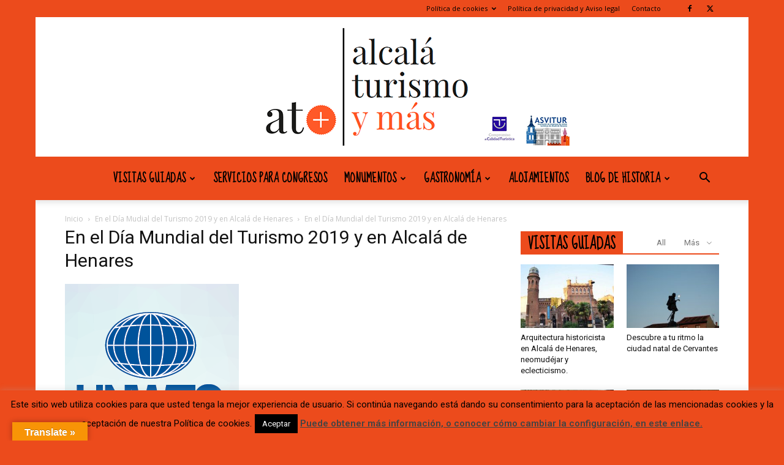

--- FILE ---
content_type: text/html; charset=UTF-8
request_url: https://alcalaturismoymas.com/en-el-dia-mudial-del-turismo-2019-y-en-alcala-de-henares/xnew_logo_es_0-png-pagespeed-ic-px1z842aqe-2/
body_size: 50077
content:
<!doctype html >
<!--[if IE 8]>    <html class="ie8" lang="en"> <![endif]-->
<!--[if IE 9]>    <html class="ie9" lang="en"> <![endif]-->
<!--[if gt IE 8]><!--> <html lang="es"> <!--<![endif]-->
<head>
    
    <meta charset="UTF-8" />
    <meta name="viewport" content="width=device-width, initial-scale=1.0">
    <link rel="pingback" href="https://alcalaturismoymas.com/xmlrpc.php" />
    <meta name='robots' content='index, follow, max-image-preview:large, max-snippet:-1, max-video-preview:-1' />
<link rel="icon" type="image/png" href="https://alcalaturismoymas.com/wp-content/uploads/2016/06/cropped-logo-cuadrado-300x300.png"><link rel="apple-touch-icon" sizes="76x76" href="https://alcalaturismoymas.com/wp-content/uploads/2016/06/cropped-logo-cuadrado-300x300.png"/><link rel="apple-touch-icon" sizes="120x120" href="https://alcalaturismoymas.com/wp-content/uploads/2016/06/cropped-logo-cuadrado-300x300.png"/><link rel="apple-touch-icon" sizes="152x152" href="https://alcalaturismoymas.com/wp-content/uploads/2016/06/cropped-logo-cuadrado-300x300.png"/><link rel="apple-touch-icon" sizes="114x114" href="https://alcalaturismoymas.com/wp-content/uploads/2016/06/cropped-logo-cuadrado-300x300.png"/><link rel="apple-touch-icon" sizes="144x144" href="https://alcalaturismoymas.com/wp-content/uploads/2016/06/cropped-logo-cuadrado-300x300.png"/>
	<!-- This site is optimized with the Yoast SEO plugin v26.8 - https://yoast.com/product/yoast-seo-wordpress/ -->
	<title>En el Día Mundial del Turismo 2019 y en Alcalá de Henares - alcala turismo y mas</title>
	<meta name="description" content="Visitas guiadas y turismo alcala de henares." />
	<link rel="canonical" href="https://alcalaturismoymas.com/en-el-dia-mudial-del-turismo-2019-y-en-alcala-de-henares/xnew_logo_es_0-png-pagespeed-ic-px1z842aqe-2/" />
	<meta property="og:locale" content="es_ES" />
	<meta property="og:type" content="article" />
	<meta property="og:title" content="En el Día Mundial del Turismo 2019 y en Alcalá de Henares - alcala turismo y mas" />
	<meta property="og:description" content="Visitas guiadas y turismo alcala de henares." />
	<meta property="og:url" content="https://alcalaturismoymas.com/en-el-dia-mudial-del-turismo-2019-y-en-alcala-de-henares/xnew_logo_es_0-png-pagespeed-ic-px1z842aqe-2/" />
	<meta property="og:site_name" content="alcala turismo y mas" />
	<meta property="article:publisher" content="https://www.facebook.com/Alcalaturismoymas/" />
	<meta property="article:modified_time" content="2019-09-27T20:14:04+00:00" />
	<meta property="og:image" content="https://alcalaturismoymas.com/en-el-dia-mudial-del-turismo-2019-y-en-alcala-de-henares/xnew_logo_es_0-png-pagespeed-ic-px1z842aqe-2" />
	<meta property="og:image:width" content="284" />
	<meta property="og:image:height" content="271" />
	<meta property="og:image:type" content="image/png" />
	<meta name="twitter:card" content="summary_large_image" />
	<meta name="twitter:site" content="@AlcalaTurismoY_" />
	<script type="application/ld+json" class="yoast-schema-graph">{"@context":"https://schema.org","@graph":[{"@type":"WebPage","@id":"https://alcalaturismoymas.com/en-el-dia-mudial-del-turismo-2019-y-en-alcala-de-henares/xnew_logo_es_0-png-pagespeed-ic-px1z842aqe-2/","url":"https://alcalaturismoymas.com/en-el-dia-mudial-del-turismo-2019-y-en-alcala-de-henares/xnew_logo_es_0-png-pagespeed-ic-px1z842aqe-2/","name":"En el Día Mundial del Turismo 2019 y en Alcalá de Henares - alcala turismo y mas","isPartOf":{"@id":"https://alcalaturismoymas.com/#website"},"primaryImageOfPage":{"@id":"https://alcalaturismoymas.com/en-el-dia-mudial-del-turismo-2019-y-en-alcala-de-henares/xnew_logo_es_0-png-pagespeed-ic-px1z842aqe-2/#primaryimage"},"image":{"@id":"https://alcalaturismoymas.com/en-el-dia-mudial-del-turismo-2019-y-en-alcala-de-henares/xnew_logo_es_0-png-pagespeed-ic-px1z842aqe-2/#primaryimage"},"thumbnailUrl":"https://alcalaturismoymas.com/wp-content/uploads/2019/09/xnew_logo_es_0-1.png.pagespeed.ic_.pX1Z842AQE-1.png","datePublished":"2019-09-27T20:13:07+00:00","dateModified":"2019-09-27T20:14:04+00:00","description":"Visitas guiadas y turismo alcala de henares.","breadcrumb":{"@id":"https://alcalaturismoymas.com/en-el-dia-mudial-del-turismo-2019-y-en-alcala-de-henares/xnew_logo_es_0-png-pagespeed-ic-px1z842aqe-2/#breadcrumb"},"inLanguage":"es","potentialAction":[{"@type":"ReadAction","target":["https://alcalaturismoymas.com/en-el-dia-mudial-del-turismo-2019-y-en-alcala-de-henares/xnew_logo_es_0-png-pagespeed-ic-px1z842aqe-2/"]}]},{"@type":"ImageObject","inLanguage":"es","@id":"https://alcalaturismoymas.com/en-el-dia-mudial-del-turismo-2019-y-en-alcala-de-henares/xnew_logo_es_0-png-pagespeed-ic-px1z842aqe-2/#primaryimage","url":"https://alcalaturismoymas.com/wp-content/uploads/2019/09/xnew_logo_es_0-1.png.pagespeed.ic_.pX1Z842AQE-1.png","contentUrl":"https://alcalaturismoymas.com/wp-content/uploads/2019/09/xnew_logo_es_0-1.png.pagespeed.ic_.pX1Z842AQE-1.png","width":284,"height":271,"caption":"En el Día Mundial del Turismo 2019 y en Alcalá de Henares"},{"@type":"BreadcrumbList","@id":"https://alcalaturismoymas.com/en-el-dia-mudial-del-turismo-2019-y-en-alcala-de-henares/xnew_logo_es_0-png-pagespeed-ic-px1z842aqe-2/#breadcrumb","itemListElement":[{"@type":"ListItem","position":1,"name":"Portada","item":"https://alcalaturismoymas.com/"},{"@type":"ListItem","position":2,"name":"En el Día Mudial del Turismo 2019 y en Alcalá de Henares","item":"https://alcalaturismoymas.com/en-el-dia-mudial-del-turismo-2019-y-en-alcala-de-henares/"},{"@type":"ListItem","position":3,"name":"En el Día Mundial del Turismo 2019 y en Alcalá de Henares"}]},{"@type":"WebSite","@id":"https://alcalaturismoymas.com/#website","url":"https://alcalaturismoymas.com/","name":"alcala turismo y mas","description":"Alcala de Henares turismo","publisher":{"@id":"https://alcalaturismoymas.com/#organization"},"potentialAction":[{"@type":"SearchAction","target":{"@type":"EntryPoint","urlTemplate":"https://alcalaturismoymas.com/?s={search_term_string}"},"query-input":{"@type":"PropertyValueSpecification","valueRequired":true,"valueName":"search_term_string"}}],"inLanguage":"es"},{"@type":"Organization","@id":"https://alcalaturismoymas.com/#organization","name":"Alcalá Turismo Y más","url":"https://alcalaturismoymas.com/","logo":{"@type":"ImageObject","inLanguage":"es","@id":"https://alcalaturismoymas.com/#/schema/logo/image/","url":"https://alcalaturismoymas.com/wp-content/uploads/2016/05/favicon-home-272-90.png","contentUrl":"https://alcalaturismoymas.com/wp-content/uploads/2016/05/favicon-home-272-90.png","width":272,"height":102,"caption":"Alcalá Turismo Y más"},"image":{"@id":"https://alcalaturismoymas.com/#/schema/logo/image/"},"sameAs":["https://www.facebook.com/Alcalaturismoymas/","https://x.com/AlcalaTurismoY_","https://www.instagram.com/alcalaturismoymas/"]}]}</script>
	<!-- / Yoast SEO plugin. -->


<link rel='dns-prefetch' href='//translate.google.com' />
<link rel='dns-prefetch' href='//fonts.googleapis.com' />
<link rel="alternate" type="application/rss+xml" title="alcala turismo y mas &raquo; Feed" href="https://alcalaturismoymas.com/feed/" />
<link rel="alternate" type="application/rss+xml" title="alcala turismo y mas &raquo; Feed de los comentarios" href="https://alcalaturismoymas.com/comments/feed/" />
<link rel="alternate" type="application/rss+xml" title="alcala turismo y mas &raquo; Comentario En el Día Mundial del Turismo 2019 y en Alcalá de Henares del feed" href="https://alcalaturismoymas.com/en-el-dia-mudial-del-turismo-2019-y-en-alcala-de-henares/xnew_logo_es_0-png-pagespeed-ic-px1z842aqe-2/feed/" />
<link rel="alternate" title="oEmbed (JSON)" type="application/json+oembed" href="https://alcalaturismoymas.com/wp-json/oembed/1.0/embed?url=https%3A%2F%2Falcalaturismoymas.com%2Fen-el-dia-mudial-del-turismo-2019-y-en-alcala-de-henares%2Fxnew_logo_es_0-png-pagespeed-ic-px1z842aqe-2%2F" />
<link rel="alternate" title="oEmbed (XML)" type="text/xml+oembed" href="https://alcalaturismoymas.com/wp-json/oembed/1.0/embed?url=https%3A%2F%2Falcalaturismoymas.com%2Fen-el-dia-mudial-del-turismo-2019-y-en-alcala-de-henares%2Fxnew_logo_es_0-png-pagespeed-ic-px1z842aqe-2%2F&#038;format=xml" />
<style id='wp-img-auto-sizes-contain-inline-css' type='text/css'>
img:is([sizes=auto i],[sizes^="auto," i]){contain-intrinsic-size:3000px 1500px}
/*# sourceURL=wp-img-auto-sizes-contain-inline-css */
</style>
<style id='wp-emoji-styles-inline-css' type='text/css'>

	img.wp-smiley, img.emoji {
		display: inline !important;
		border: none !important;
		box-shadow: none !important;
		height: 1em !important;
		width: 1em !important;
		margin: 0 0.07em !important;
		vertical-align: -0.1em !important;
		background: none !important;
		padding: 0 !important;
	}
/*# sourceURL=wp-emoji-styles-inline-css */
</style>
<style id='classic-theme-styles-inline-css' type='text/css'>
/*! This file is auto-generated */
.wp-block-button__link{color:#fff;background-color:#32373c;border-radius:9999px;box-shadow:none;text-decoration:none;padding:calc(.667em + 2px) calc(1.333em + 2px);font-size:1.125em}.wp-block-file__button{background:#32373c;color:#fff;text-decoration:none}
/*# sourceURL=/wp-includes/css/classic-themes.min.css */
</style>
<link rel='stylesheet' id='contact-form-7-css' href='https://alcalaturismoymas.com/wp-content/plugins/contact-form-7/includes/css/styles.css?ver=6.1.4' type='text/css' media='all' />
<link rel='stylesheet' id='cookie-law-info-css' href='https://alcalaturismoymas.com/wp-content/plugins/cookie-law-info/legacy/public/css/cookie-law-info-public.css?ver=3.3.9.1' type='text/css' media='all' />
<link rel='stylesheet' id='cookie-law-info-gdpr-css' href='https://alcalaturismoymas.com/wp-content/plugins/cookie-law-info/legacy/public/css/cookie-law-info-gdpr.css?ver=3.3.9.1' type='text/css' media='all' />
<link rel='stylesheet' id='google-language-translator-css' href='https://alcalaturismoymas.com/wp-content/plugins/google-language-translator/css/style.css?ver=6.0.20' type='text/css' media='' />
<link rel='stylesheet' id='glt-toolbar-styles-css' href='https://alcalaturismoymas.com/wp-content/plugins/google-language-translator/css/toolbar.css?ver=6.0.20' type='text/css' media='' />
<link rel='stylesheet' id='woocommerce-layout-css' href='https://alcalaturismoymas.com/wp-content/plugins/woocommerce/assets/css/woocommerce-layout.css?ver=10.4.3' type='text/css' media='all' />
<link rel='stylesheet' id='woocommerce-smallscreen-css' href='https://alcalaturismoymas.com/wp-content/plugins/woocommerce/assets/css/woocommerce-smallscreen.css?ver=10.4.3' type='text/css' media='only screen and (max-width: 768px)' />
<link rel='stylesheet' id='woocommerce-general-css' href='https://alcalaturismoymas.com/wp-content/plugins/woocommerce/assets/css/woocommerce.css?ver=10.4.3' type='text/css' media='all' />
<style id='woocommerce-inline-inline-css' type='text/css'>
.woocommerce form .form-row .required { visibility: visible; }
/*# sourceURL=woocommerce-inline-inline-css */
</style>
<link rel='stylesheet' id='mc4wp-form-themes-css' href='https://alcalaturismoymas.com/wp-content/plugins/mailchimp-for-wp/assets/css/form-themes.css?ver=4.11.1' type='text/css' media='all' />
<link rel='stylesheet' id='jquery-ui-style-css' href='https://alcalaturismoymas.com/wp-content/plugins/woocommerce-bookings/dist/jquery-ui-styles.css?ver=1.11.4-wc-bookings.3.0.2' type='text/css' media='all' />
<link rel='stylesheet' id='wc-bookings-styles-css' href='https://alcalaturismoymas.com/wp-content/plugins/woocommerce-bookings/dist/frontend.css?ver=3.0.2' type='text/css' media='all' />
<link rel='stylesheet' id='td-plugin-multi-purpose-css' href='https://alcalaturismoymas.com/wp-content/plugins/td-composer/td-multi-purpose/style.css?ver=9c5a7338c90cbd82cb580e34cffb127f' type='text/css' media='all' />
<link rel='stylesheet' id='google-fonts-style-css' href='https://fonts.googleapis.com/css?family=Sue+Ellen+Francisco%3A400%7CDroid+Serif%3A400%7COpen+Sans%3A400%2C600%2C700%7CRoboto%3A400%2C600%2C700&#038;display=swap&#038;ver=12.7.4' type='text/css' media='all' />
<link rel='stylesheet' id='td-theme-css' href='https://alcalaturismoymas.com/wp-content/themes/Newspaper/style.css?ver=12.7.4' type='text/css' media='all' />
<style id='td-theme-inline-css' type='text/css'>@media (max-width:767px){.td-header-desktop-wrap{display:none}}@media (min-width:767px){.td-header-mobile-wrap{display:none}}</style>
<link rel='stylesheet' id='td-theme-woo-css' href='https://alcalaturismoymas.com/wp-content/themes/Newspaper/style-woocommerce.css?ver=12.7.4' type='text/css' media='all' />
<link rel='stylesheet' id='js_composer_front-css' href='https://alcalaturismoymas.com/wp-content/plugins/js_composer/assets/css/js_composer.min.css?ver=8.7.2' type='text/css' media='all' />
<link rel='stylesheet' id='td-legacy-framework-front-style-css' href='https://alcalaturismoymas.com/wp-content/plugins/td-composer/legacy/Newspaper/assets/css/td_legacy_main.css?ver=9c5a7338c90cbd82cb580e34cffb127f' type='text/css' media='all' />
<link rel='stylesheet' id='td-legacy-framework-woo-style-css' href='https://alcalaturismoymas.com/wp-content/plugins/td-composer/legacy/Newspaper/assets/css/td_legacy_woocommerce.css?ver=6.9' type='text/css' media='all' />
<link rel='stylesheet' id='td-standard-pack-framework-front-style-css' href='https://alcalaturismoymas.com/wp-content/plugins/td-standard-pack/Newspaper/assets/css/td_standard_pack_main.css?ver=1314111a2e147bac488ccdd97e4704ff' type='text/css' media='all' />
<link rel='stylesheet' id='td-theme-demo-style-css' href='https://alcalaturismoymas.com/wp-content/plugins/td-composer/legacy/Newspaper/includes/demos/travel/demo_style.css?ver=12.7.4' type='text/css' media='all' />
<script type="text/javascript" src="https://alcalaturismoymas.com/wp-includes/js/jquery/jquery.min.js?ver=3.7.1" id="jquery-core-js"></script>
<script type="text/javascript" src="https://alcalaturismoymas.com/wp-includes/js/jquery/jquery-migrate.min.js?ver=3.4.1" id="jquery-migrate-js"></script>
<script type="text/javascript" id="cookie-law-info-js-extra">
/* <![CDATA[ */
var Cli_Data = {"nn_cookie_ids":[],"cookielist":[],"non_necessary_cookies":[],"ccpaEnabled":"","ccpaRegionBased":"","ccpaBarEnabled":"","strictlyEnabled":["necessary","obligatoire"],"ccpaType":"gdpr","js_blocking":"1","custom_integration":"","triggerDomRefresh":"","secure_cookies":""};
var cli_cookiebar_settings = {"animate_speed_hide":"500","animate_speed_show":"500","background":"#ec4b1c","border":"#444","border_on":"","button_1_button_colour":"#000","button_1_button_hover":"#000000","button_1_link_colour":"#fff","button_1_as_button":"1","button_1_new_win":"1","button_2_button_colour":"#333","button_2_button_hover":"#292929","button_2_link_colour":"#444","button_2_as_button":"","button_2_hidebar":"","button_3_button_colour":"#000","button_3_button_hover":"#000000","button_3_link_colour":"#fff","button_3_as_button":"1","button_3_new_win":"","button_4_button_colour":"#000","button_4_button_hover":"#000000","button_4_link_colour":"#fff","button_4_as_button":"1","button_7_button_colour":"#61a229","button_7_button_hover":"#4e8221","button_7_link_colour":"#fff","button_7_as_button":"1","button_7_new_win":"","font_family":"inherit","header_fix":"","notify_animate_hide":"1","notify_animate_show":"1","notify_div_id":"#cookie-law-info-bar","notify_position_horizontal":"left","notify_position_vertical":"bottom","scroll_close":"1","scroll_close_reload":"","accept_close_reload":"","reject_close_reload":"","showagain_tab":"","showagain_background":"#fff","showagain_border":"#000","showagain_div_id":"#cookie-law-info-again","showagain_x_position":"275px","text":"#000","show_once_yn":"","show_once":"20000","logging_on":"","as_popup":"","popup_overlay":"1","bar_heading_text":"","cookie_bar_as":"banner","popup_showagain_position":"bottom-right","widget_position":"left"};
var log_object = {"ajax_url":"https://alcalaturismoymas.com/wp-admin/admin-ajax.php"};
//# sourceURL=cookie-law-info-js-extra
/* ]]> */
</script>
<script type="text/javascript" src="https://alcalaturismoymas.com/wp-content/plugins/cookie-law-info/legacy/public/js/cookie-law-info-public.js?ver=3.3.9.1" id="cookie-law-info-js"></script>
<script type="text/javascript" src="https://alcalaturismoymas.com/wp-content/plugins/woocommerce/assets/js/jquery-blockui/jquery.blockUI.min.js?ver=2.7.0-wc.10.4.3" id="wc-jquery-blockui-js" data-wp-strategy="defer"></script>
<script type="text/javascript" id="wc-add-to-cart-js-extra">
/* <![CDATA[ */
var wc_add_to_cart_params = {"ajax_url":"/wp-admin/admin-ajax.php","wc_ajax_url":"/?wc-ajax=%%endpoint%%","i18n_view_cart":"Ver carrito","cart_url":"https://alcalaturismoymas.com/carrito/","is_cart":"","cart_redirect_after_add":"yes"};
//# sourceURL=wc-add-to-cart-js-extra
/* ]]> */
</script>
<script type="text/javascript" src="https://alcalaturismoymas.com/wp-content/plugins/woocommerce/assets/js/frontend/add-to-cart.min.js?ver=10.4.3" id="wc-add-to-cart-js" data-wp-strategy="defer"></script>
<script type="text/javascript" src="https://alcalaturismoymas.com/wp-content/plugins/woocommerce/assets/js/js-cookie/js.cookie.min.js?ver=2.1.4-wc.10.4.3" id="wc-js-cookie-js" defer="defer" data-wp-strategy="defer"></script>
<script type="text/javascript" id="woocommerce-js-extra">
/* <![CDATA[ */
var woocommerce_params = {"ajax_url":"/wp-admin/admin-ajax.php","wc_ajax_url":"/?wc-ajax=%%endpoint%%","i18n_password_show":"Mostrar contrase\u00f1a","i18n_password_hide":"Ocultar contrase\u00f1a"};
//# sourceURL=woocommerce-js-extra
/* ]]> */
</script>
<script type="text/javascript" src="https://alcalaturismoymas.com/wp-content/plugins/woocommerce/assets/js/frontend/woocommerce.min.js?ver=10.4.3" id="woocommerce-js" defer="defer" data-wp-strategy="defer"></script>
<script type="text/javascript" src="https://alcalaturismoymas.com/wp-content/plugins/js_composer/assets/js/vendors/woocommerce-add-to-cart.js?ver=8.7.2" id="vc_woocommerce-add-to-cart-js-js"></script>
<script></script><link rel="https://api.w.org/" href="https://alcalaturismoymas.com/wp-json/" /><link rel="alternate" title="JSON" type="application/json" href="https://alcalaturismoymas.com/wp-json/wp/v2/media/16385" /><link rel="EditURI" type="application/rsd+xml" title="RSD" href="https://alcalaturismoymas.com/xmlrpc.php?rsd" />
<meta name="generator" content="WordPress 6.9" />
<meta name="generator" content="WooCommerce 10.4.3" />
<link rel='shortlink' href='https://alcalaturismoymas.com/?p=16385' />
<style>#flags {
 width: 100% !important;
}#google_language_translator a{display:none!important;}div.skiptranslate.goog-te-gadget{display:inline!important;}.goog-te-gadget{color:transparent!important;}.goog-te-gadget{font-size:0px!important;}.goog-branding{display:none;}.goog-tooltip{display: none!important;}.goog-tooltip:hover{display: none!important;}.goog-text-highlight{background-color:transparent!important;border:none!important;box-shadow:none!important;}#google_language_translator{display:none;}#google_language_translator select.goog-te-combo{color:#32373c;}div.skiptranslate{display:none!important;}body{top:0px!important;}#goog-gt-{display:none!important;}font font{background-color:transparent!important;box-shadow:none!important;position:initial!important;}#glt-translate-trigger{left:20px;right:auto;}#glt-translate-trigger > span{color:#ffffff;}#glt-translate-trigger{background:#f89406;}.goog-te-gadget .goog-te-combo{width:100%;}</style><!-- This site is powered by WooCommerce Redsys Gateway Light v.6.5.0 - https://es.wordpress.org/plugins/woo-redsys-gateway-light/ -->	<noscript><style>.woocommerce-product-gallery{ opacity: 1 !important; }</style></noscript>
	<meta name="generator" content="Powered by WPBakery Page Builder - drag and drop page builder for WordPress."/>

<!-- JS generated by theme -->

<script type="text/javascript" id="td-generated-header-js">
    
    

	    var tdBlocksArray = []; //here we store all the items for the current page

	    // td_block class - each ajax block uses a object of this class for requests
	    function tdBlock() {
		    this.id = '';
		    this.block_type = 1; //block type id (1-234 etc)
		    this.atts = '';
		    this.td_column_number = '';
		    this.td_current_page = 1; //
		    this.post_count = 0; //from wp
		    this.found_posts = 0; //from wp
		    this.max_num_pages = 0; //from wp
		    this.td_filter_value = ''; //current live filter value
		    this.is_ajax_running = false;
		    this.td_user_action = ''; // load more or infinite loader (used by the animation)
		    this.header_color = '';
		    this.ajax_pagination_infinite_stop = ''; //show load more at page x
	    }

        // td_js_generator - mini detector
        ( function () {
            var htmlTag = document.getElementsByTagName("html")[0];

	        if ( navigator.userAgent.indexOf("MSIE 10.0") > -1 ) {
                htmlTag.className += ' ie10';
            }

            if ( !!navigator.userAgent.match(/Trident.*rv\:11\./) ) {
                htmlTag.className += ' ie11';
            }

	        if ( navigator.userAgent.indexOf("Edge") > -1 ) {
                htmlTag.className += ' ieEdge';
            }

            if ( /(iPad|iPhone|iPod)/g.test(navigator.userAgent) ) {
                htmlTag.className += ' td-md-is-ios';
            }

            var user_agent = navigator.userAgent.toLowerCase();
            if ( user_agent.indexOf("android") > -1 ) {
                htmlTag.className += ' td-md-is-android';
            }

            if ( -1 !== navigator.userAgent.indexOf('Mac OS X')  ) {
                htmlTag.className += ' td-md-is-os-x';
            }

            if ( /chrom(e|ium)/.test(navigator.userAgent.toLowerCase()) ) {
               htmlTag.className += ' td-md-is-chrome';
            }

            if ( -1 !== navigator.userAgent.indexOf('Firefox') ) {
                htmlTag.className += ' td-md-is-firefox';
            }

            if ( -1 !== navigator.userAgent.indexOf('Safari') && -1 === navigator.userAgent.indexOf('Chrome') ) {
                htmlTag.className += ' td-md-is-safari';
            }

            if( -1 !== navigator.userAgent.indexOf('IEMobile') ){
                htmlTag.className += ' td-md-is-iemobile';
            }

        })();

        var tdLocalCache = {};

        ( function () {
            "use strict";

            tdLocalCache = {
                data: {},
                remove: function (resource_id) {
                    delete tdLocalCache.data[resource_id];
                },
                exist: function (resource_id) {
                    return tdLocalCache.data.hasOwnProperty(resource_id) && tdLocalCache.data[resource_id] !== null;
                },
                get: function (resource_id) {
                    return tdLocalCache.data[resource_id];
                },
                set: function (resource_id, cachedData) {
                    tdLocalCache.remove(resource_id);
                    tdLocalCache.data[resource_id] = cachedData;
                }
            };
        })();

    
    
var td_viewport_interval_list=[{"limitBottom":767,"sidebarWidth":228},{"limitBottom":1018,"sidebarWidth":300},{"limitBottom":1140,"sidebarWidth":324}];
var td_animation_stack_effect="type0";
var tds_animation_stack=true;
var td_animation_stack_specific_selectors=".entry-thumb, img, .td-lazy-img";
var td_animation_stack_general_selectors=".td-animation-stack img, .td-animation-stack .entry-thumb, .post img, .td-animation-stack .td-lazy-img";
var tds_general_modal_image="yes";
var tdc_is_installed="yes";
var tdc_domain_active=false;
var td_ajax_url="https:\/\/alcalaturismoymas.com\/wp-admin\/admin-ajax.php?td_theme_name=Newspaper&v=12.7.4";
var td_get_template_directory_uri="https:\/\/alcalaturismoymas.com\/wp-content\/plugins\/td-composer\/legacy\/common";
var tds_snap_menu="snap";
var tds_logo_on_sticky="show_header_logo";
var tds_header_style="10";
var td_please_wait="Por favor espera...";
var td_email_user_pass_incorrect="Usuario o contrase\u00f1a incorrecta!";
var td_email_user_incorrect="Correo electr\u00f3nico o nombre de usuario incorrecto!";
var td_email_incorrect="Email incorrecto!";
var td_user_incorrect="Username incorrect!";
var td_email_user_empty="Email or username empty!";
var td_pass_empty="Pass empty!";
var td_pass_pattern_incorrect="Invalid Pass Pattern!";
var td_retype_pass_incorrect="Retyped Pass incorrect!";
var tds_more_articles_on_post_enable="show";
var tds_more_articles_on_post_time_to_wait="";
var tds_more_articles_on_post_pages_distance_from_top=0;
var tds_captcha="";
var tds_theme_color_site_wide="#ec4b1c";
var tds_smart_sidebar="";
var tdThemeName="Newspaper";
var tdThemeNameWl="Newspaper";
var td_magnific_popup_translation_tPrev="Anterior (tecla de flecha izquierda)";
var td_magnific_popup_translation_tNext="Siguiente (tecla de flecha derecha)";
var td_magnific_popup_translation_tCounter="%curr% de %total%";
var td_magnific_popup_translation_ajax_tError="El contenido de %url% no pudo cargarse.";
var td_magnific_popup_translation_image_tError="La imagen #%curr% no pudo cargarse.";
var tdBlockNonce="a0350087ef";
var tdMobileMenu="enabled";
var tdMobileSearch="enabled";
var tdDateNamesI18n={"month_names":["enero","febrero","marzo","abril","mayo","junio","julio","agosto","septiembre","octubre","noviembre","diciembre"],"month_names_short":["Ene","Feb","Mar","Abr","May","Jun","Jul","Ago","Sep","Oct","Nov","Dic"],"day_names":["domingo","lunes","martes","mi\u00e9rcoles","jueves","viernes","s\u00e1bado"],"day_names_short":["Dom","Lun","Mar","Mi\u00e9","Jue","Vie","S\u00e1b"]};
var tdb_modal_confirm="Ahorrar";
var tdb_modal_cancel="Cancelar";
var tdb_modal_confirm_alt="S\u00ed";
var tdb_modal_cancel_alt="No";
var td_deploy_mode="deploy";
var td_ad_background_click_link="";
var td_ad_background_click_target="";
</script>


<!-- Header style compiled by theme -->

<style>ul.sf-menu>.menu-item>a{font-family:"Sue Ellen Francisco";font-size:19px;line-height:71px;font-weight:bold}:root{--td_excl_label:'EXCLUSIVO';--td_theme_color:#ec4b1c;--td_slider_text:rgba(236,75,28,0.7);--td_header_color:#ec4b1c;--td_text_header_color:#000000;--td_mobile_menu_color:#ec4b1c;--td_mobile_icons_color:#000000;--td_mobile_gradient_one_mob:#ffffff;--td_mobile_gradient_two_mob:#b8333e;--td_mobile_text_active_color:#1e73be;--td_mobile_text_color:#000000;--td_mobile_background_size:100% auto}.td-header-style-12 .td-header-menu-wrap-full,.td-header-style-12 .td-affix,.td-grid-style-1.td-hover-1 .td-big-grid-post:hover .td-post-category,.td-grid-style-5.td-hover-1 .td-big-grid-post:hover .td-post-category,.td_category_template_3 .td-current-sub-category,.td_category_template_8 .td-category-header .td-category a.td-current-sub-category,.td_category_template_4 .td-category-siblings .td-category a:hover,.td_block_big_grid_9.td-grid-style-1 .td-post-category,.td_block_big_grid_9.td-grid-style-5 .td-post-category,.td-grid-style-6.td-hover-1 .td-module-thumb:after,.tdm-menu-active-style5 .td-header-menu-wrap .sf-menu>.current-menu-item>a,.tdm-menu-active-style5 .td-header-menu-wrap .sf-menu>.current-menu-ancestor>a,.tdm-menu-active-style5 .td-header-menu-wrap .sf-menu>.current-category-ancestor>a,.tdm-menu-active-style5 .td-header-menu-wrap .sf-menu>li>a:hover,.tdm-menu-active-style5 .td-header-menu-wrap .sf-menu>.sfHover>a{background-color:#ec4b1c}.td_mega_menu_sub_cats .cur-sub-cat,.td-mega-span h3 a:hover,.td_mod_mega_menu:hover .entry-title a,.header-search-wrap .result-msg a:hover,.td-header-top-menu .td-drop-down-search .td_module_wrap:hover .entry-title a,.td-header-top-menu .td-icon-search:hover,.td-header-wrap .result-msg a:hover,.top-header-menu li a:hover,.top-header-menu .current-menu-item>a,.top-header-menu .current-menu-ancestor>a,.top-header-menu .current-category-ancestor>a,.td-social-icon-wrap>a:hover,.td-header-sp-top-widget .td-social-icon-wrap a:hover,.td_mod_related_posts:hover h3>a,.td-post-template-11 .td-related-title .td-related-left:hover,.td-post-template-11 .td-related-title .td-related-right:hover,.td-post-template-11 .td-related-title .td-cur-simple-item,.td-post-template-11 .td_block_related_posts .td-next-prev-wrap a:hover,.td-category-header .td-pulldown-category-filter-link:hover,.td-category-siblings .td-subcat-dropdown a:hover,.td-category-siblings .td-subcat-dropdown a.td-current-sub-category,.footer-text-wrap .footer-email-wrap a,.footer-social-wrap a:hover,.td_module_17 .td-read-more a:hover,.td_module_18 .td-read-more a:hover,.td_module_19 .td-post-author-name a:hover,.td-pulldown-syle-2 .td-subcat-dropdown:hover .td-subcat-more span,.td-pulldown-syle-2 .td-subcat-dropdown:hover .td-subcat-more i,.td-pulldown-syle-3 .td-subcat-dropdown:hover .td-subcat-more span,.td-pulldown-syle-3 .td-subcat-dropdown:hover .td-subcat-more i,.tdm-menu-active-style3 .tdm-header.td-header-wrap .sf-menu>.current-category-ancestor>a,.tdm-menu-active-style3 .tdm-header.td-header-wrap .sf-menu>.current-menu-ancestor>a,.tdm-menu-active-style3 .tdm-header.td-header-wrap .sf-menu>.current-menu-item>a,.tdm-menu-active-style3 .tdm-header.td-header-wrap .sf-menu>.sfHover>a,.tdm-menu-active-style3 .tdm-header.td-header-wrap .sf-menu>li>a:hover{color:#ec4b1c}.td-mega-menu-page .wpb_content_element ul li a:hover,.td-theme-wrap .td-aj-search-results .td_module_wrap:hover .entry-title a,.td-theme-wrap .header-search-wrap .result-msg a:hover{color:#ec4b1c!important}.td_category_template_8 .td-category-header .td-category a.td-current-sub-category,.td_category_template_4 .td-category-siblings .td-category a:hover,.tdm-menu-active-style4 .tdm-header .sf-menu>.current-menu-item>a,.tdm-menu-active-style4 .tdm-header .sf-menu>.current-menu-ancestor>a,.tdm-menu-active-style4 .tdm-header .sf-menu>.current-category-ancestor>a,.tdm-menu-active-style4 .tdm-header .sf-menu>li>a:hover,.tdm-menu-active-style4 .tdm-header .sf-menu>.sfHover>a{border-color:#ec4b1c}.td-header-wrap .td-header-top-menu-full,.td-header-wrap .top-header-menu .sub-menu,.tdm-header-style-1.td-header-wrap .td-header-top-menu-full,.tdm-header-style-1.td-header-wrap .top-header-menu .sub-menu,.tdm-header-style-2.td-header-wrap .td-header-top-menu-full,.tdm-header-style-2.td-header-wrap .top-header-menu .sub-menu,.tdm-header-style-3.td-header-wrap .td-header-top-menu-full,.tdm-header-style-3.td-header-wrap .top-header-menu .sub-menu{background-color:#ec4b1c}.td-header-style-8 .td-header-top-menu-full{background-color:transparent}.td-header-style-8 .td-header-top-menu-full .td-header-top-menu{background-color:#ec4b1c;padding-left:15px;padding-right:15px}.td-header-wrap .td-header-top-menu-full .td-header-top-menu,.td-header-wrap .td-header-top-menu-full{border-bottom:none}.td-header-top-menu,.td-header-top-menu a,.td-header-wrap .td-header-top-menu-full .td-header-top-menu,.td-header-wrap .td-header-top-menu-full a,.td-header-style-8 .td-header-top-menu,.td-header-style-8 .td-header-top-menu a,.td-header-top-menu .td-drop-down-search .entry-title a{color:#000000}.top-header-menu .current-menu-item>a,.top-header-menu .current-menu-ancestor>a,.top-header-menu .current-category-ancestor>a,.top-header-menu li a:hover,.td-header-sp-top-widget .td-icon-search:hover{color:#1e73be}.td-header-wrap .td-header-sp-top-widget .td-icon-font,.td-header-style-7 .td-header-top-menu .td-social-icon-wrap .td-icon-font{color:#000000}.td-header-wrap .td-header-sp-top-widget i.td-icon-font:hover{color:#1e73be}.td-header-wrap .td-header-menu-wrap-full,.td-header-menu-wrap.td-affix,.td-header-style-3 .td-header-main-menu,.td-header-style-3 .td-affix .td-header-main-menu,.td-header-style-4 .td-header-main-menu,.td-header-style-4 .td-affix .td-header-main-menu,.td-header-style-8 .td-header-menu-wrap.td-affix,.td-header-style-8 .td-header-top-menu-full{background-color:#ec4b1c}.td-boxed-layout .td-header-style-3 .td-header-menu-wrap,.td-boxed-layout .td-header-style-4 .td-header-menu-wrap,.td-header-style-3 .td_stretch_content .td-header-menu-wrap,.td-header-style-4 .td_stretch_content .td-header-menu-wrap{background-color:#ec4b1c!important}@media (min-width:1019px){.td-header-style-1 .td-header-sp-recs,.td-header-style-1 .td-header-sp-logo{margin-bottom:28px}}@media (min-width:768px) and (max-width:1018px){.td-header-style-1 .td-header-sp-recs,.td-header-style-1 .td-header-sp-logo{margin-bottom:14px}}.td-header-style-7 .td-header-top-menu{border-bottom:none}.sf-menu>.current-menu-item>a:after,.sf-menu>.current-menu-ancestor>a:after,.sf-menu>.current-category-ancestor>a:after,.sf-menu>li:hover>a:after,.sf-menu>.sfHover>a:after,.td_block_mega_menu .td-next-prev-wrap a:hover,.td-mega-span .td-post-category:hover,.td-header-wrap .black-menu .sf-menu>li>a:hover,.td-header-wrap .black-menu .sf-menu>.current-menu-ancestor>a,.td-header-wrap .black-menu .sf-menu>.sfHover>a,.td-header-wrap .black-menu .sf-menu>.current-menu-item>a,.td-header-wrap .black-menu .sf-menu>.current-menu-ancestor>a,.td-header-wrap .black-menu .sf-menu>.current-category-ancestor>a,.tdm-menu-active-style5 .tdm-header .td-header-menu-wrap .sf-menu>.current-menu-item>a,.tdm-menu-active-style5 .tdm-header .td-header-menu-wrap .sf-menu>.current-menu-ancestor>a,.tdm-menu-active-style5 .tdm-header .td-header-menu-wrap .sf-menu>.current-category-ancestor>a,.tdm-menu-active-style5 .tdm-header .td-header-menu-wrap .sf-menu>li>a:hover,.tdm-menu-active-style5 .tdm-header .td-header-menu-wrap .sf-menu>.sfHover>a{background-color:#1e73be}.td_block_mega_menu .td-next-prev-wrap a:hover,.tdm-menu-active-style4 .tdm-header .sf-menu>.current-menu-item>a,.tdm-menu-active-style4 .tdm-header .sf-menu>.current-menu-ancestor>a,.tdm-menu-active-style4 .tdm-header .sf-menu>.current-category-ancestor>a,.tdm-menu-active-style4 .tdm-header .sf-menu>li>a:hover,.tdm-menu-active-style4 .tdm-header .sf-menu>.sfHover>a{border-color:#1e73be}.header-search-wrap .td-drop-down-search:before{border-color:transparent transparent #1e73be transparent}.td_mega_menu_sub_cats .cur-sub-cat,.td_mod_mega_menu:hover .entry-title a,.td-theme-wrap .sf-menu ul .td-menu-item>a:hover,.td-theme-wrap .sf-menu ul .sfHover>a,.td-theme-wrap .sf-menu ul .current-menu-ancestor>a,.td-theme-wrap .sf-menu ul .current-category-ancestor>a,.td-theme-wrap .sf-menu ul .current-menu-item>a,.tdm-menu-active-style3 .tdm-header.td-header-wrap .sf-menu>.current-menu-item>a,.tdm-menu-active-style3 .tdm-header.td-header-wrap .sf-menu>.current-menu-ancestor>a,.tdm-menu-active-style3 .tdm-header.td-header-wrap .sf-menu>.current-category-ancestor>a,.tdm-menu-active-style3 .tdm-header.td-header-wrap .sf-menu>li>a:hover,.tdm-menu-active-style3 .tdm-header.td-header-wrap .sf-menu>.sfHover>a{color:#1e73be}.td-header-wrap .td-header-menu-wrap .sf-menu>li>a,.td-header-wrap .td-header-menu-social .td-social-icon-wrap a,.td-header-style-4 .td-header-menu-social .td-social-icon-wrap i,.td-header-style-5 .td-header-menu-social .td-social-icon-wrap i,.td-header-style-6 .td-header-menu-social .td-social-icon-wrap i,.td-header-style-12 .td-header-menu-social .td-social-icon-wrap i,.td-header-wrap .header-search-wrap #td-header-search-button .td-icon-search{color:#000000}.td-header-wrap .td-header-menu-social+.td-search-wrapper #td-header-search-button:before{background-color:#000000}ul.sf-menu>.td-menu-item>a,.td-theme-wrap .td-header-menu-social{font-family:"Sue Ellen Francisco";font-size:19px;line-height:71px;font-weight:bold}.td-header-wrap .td-logo-text-container .td-logo-text{color:#000000}.td-header-wrap .td-logo-text-container .td-tagline-text{color:#000000}.td-footer-wrapper,.td-footer-wrapper .td_block_template_7 .td-block-title>*,.td-footer-wrapper .td_block_template_17 .td-block-title,.td-footer-wrapper .td-block-title-wrap .td-wrapper-pulldown-filter{background-color:#bababa}.td-footer-wrapper,.td-footer-wrapper a,.td-footer-wrapper .block-title a,.td-footer-wrapper .block-title span,.td-footer-wrapper .block-title label,.td-footer-wrapper .td-excerpt,.td-footer-wrapper .td-post-author-name span,.td-footer-wrapper .td-post-date,.td-footer-wrapper .td-social-style3 .td_social_type a,.td-footer-wrapper .td-social-style3,.td-footer-wrapper .td-social-style4 .td_social_type a,.td-footer-wrapper .td-social-style4,.td-footer-wrapper .td-social-style9,.td-footer-wrapper .td-social-style10,.td-footer-wrapper .td-social-style2 .td_social_type a,.td-footer-wrapper .td-social-style8 .td_social_type a,.td-footer-wrapper .td-social-style2 .td_social_type,.td-footer-wrapper .td-social-style8 .td_social_type,.td-footer-template-13 .td-social-name,.td-footer-wrapper .td_block_template_7 .td-block-title>*{color:#000000}.td-footer-wrapper .widget_calendar th,.td-footer-wrapper .widget_calendar td,.td-footer-wrapper .td-social-style2 .td_social_type .td-social-box,.td-footer-wrapper .td-social-style8 .td_social_type .td-social-box,.td-social-style-2 .td-icon-font:after{border-color:#000000}.td-footer-wrapper .td-module-comments a,.td-footer-wrapper .td-post-category,.td-footer-wrapper .td-slide-meta .td-post-author-name span,.td-footer-wrapper .td-slide-meta .td-post-date{color:#fff}.td-footer-bottom-full .td-container::before{background-color:rgba(0,0,0,0.1)}.td-sub-footer-container{background-color:#ec4b1c}.td-sub-footer-container,.td-subfooter-menu li a{color:#ffffff}.td-subfooter-menu li a:hover{color:#1e73be}.td-footer-wrapper .block-title>span,.td-footer-wrapper .block-title>a,.td-footer-wrapper .widgettitle,.td-theme-wrap .td-footer-wrapper .td-container .td-block-title>*,.td-theme-wrap .td-footer-wrapper .td_block_template_6 .td-block-title:before{color:#ec4b1c}.td-footer-wrapper::before{background-size:100% auto}.post .td-post-header .entry-title{color:#ffffff}.td_module_15 .entry-title a{color:#ffffff}.td-post-content,.td-post-content p{color:#333333}.td-post-content h1,.td-post-content h2,.td-post-content h3,.td-post-content h4,.td-post-content h5,.td-post-content h6{color:#000000}.post blockquote p,.page blockquote p{color:#ec4b1c}.post .td_quote_box,.page .td_quote_box{border-color:#ec4b1c}.block-title>span,.block-title>a,.widgettitle,body .td-trending-now-title,.wpb_tabs li a,.vc_tta-container .vc_tta-color-grey.vc_tta-tabs-position-top.vc_tta-style-classic .vc_tta-tabs-container .vc_tta-tab>a,.td-theme-wrap .td-related-title a,.woocommerce div.product .woocommerce-tabs ul.tabs li a,.woocommerce .product .products h2:not(.woocommerce-loop-product__title),.td-theme-wrap .td-block-title{font-family:"Sue Ellen Francisco";font-size:23px;line-height:26px;font-weight:bold;text-transform:uppercase}.td-theme-wrap .td-subcat-filter,.td-theme-wrap .td-subcat-filter .td-subcat-dropdown,.td-theme-wrap .td-block-title-wrap .td-wrapper-pulldown-filter .td-pulldown-filter-display-option,.td-theme-wrap .td-pulldown-category{line-height:26px}.td_block_template_1 .block-title>*{padding-bottom:0;padding-top:0}.td-post-content p,.td-post-content{font-family:"Droid Serif";font-size:17px;line-height:32px}.post blockquote p,.page blockquote p,.td-post-text-content blockquote p{font-family:"Sue Ellen Francisco";font-style:normal}.td-post-content li{font-size:17px;line-height:32px}.td-post-content h1{font-weight:bold;text-transform:uppercase}.td-post-content h2{font-weight:bold;text-transform:uppercase}.td-post-content h3{font-weight:bold;text-transform:uppercase}.td-post-content h4{font-weight:bold;text-transform:uppercase}.tdm-menu-active-style2 .tdm-header ul.sf-menu>.td-menu-item,.tdm-menu-active-style4 .tdm-header ul.sf-menu>.td-menu-item,.tdm-header .tdm-header-menu-btns,.tdm-header-style-1 .td-main-menu-logo a,.tdm-header-style-2 .td-main-menu-logo a,.tdm-header-style-3 .td-main-menu-logo a{line-height:71px}.tdm-header-style-1 .td-main-menu-logo,.tdm-header-style-2 .td-main-menu-logo,.tdm-header-style-3 .td-main-menu-logo{height:71px}@media (min-width:768px){.td-header-style-4 .td-main-menu-logo img,.td-header-style-5 .td-main-menu-logo img,.td-header-style-6 .td-main-menu-logo img,.td-header-style-7 .td-header-sp-logo img,.td-header-style-12 .td-main-menu-logo img{max-height:71px}.td-header-style-4 .td-main-menu-logo,.td-header-style-5 .td-main-menu-logo,.td-header-style-6 .td-main-menu-logo,.td-header-style-7 .td-header-sp-logo,.td-header-style-12 .td-main-menu-logo{height:71px}.td-header-style-4 .td-main-menu-logo a,.td-header-style-5 .td-main-menu-logo a,.td-header-style-6 .td-main-menu-logo a,.td-header-style-7 .td-header-sp-logo a,.td-header-style-7 .td-header-sp-logo img,.td-header-style-12 .td-main-menu-logo a,.td-header-style-12 .td-header-menu-wrap .sf-menu>li>a{line-height:71px}.td-header-style-7 .sf-menu,.td-header-style-7 .td-header-menu-social{margin-top:0}.td-header-style-7 #td-top-search{top:0;bottom:0}.td-header-wrap .header-search-wrap #td-header-search-button .td-icon-search{line-height:71px}.tdm-header-style-1 .td-main-menu-logo img,.tdm-header-style-2 .td-main-menu-logo img,.tdm-header-style-3 .td-main-menu-logo img{max-height:71px}}body{background-color:#ec4b1c}ul.sf-menu>.menu-item>a{font-family:"Sue Ellen Francisco";font-size:19px;line-height:71px;font-weight:bold}:root{--td_excl_label:'EXCLUSIVO';--td_theme_color:#ec4b1c;--td_slider_text:rgba(236,75,28,0.7);--td_header_color:#ec4b1c;--td_text_header_color:#000000;--td_mobile_menu_color:#ec4b1c;--td_mobile_icons_color:#000000;--td_mobile_gradient_one_mob:#ffffff;--td_mobile_gradient_two_mob:#b8333e;--td_mobile_text_active_color:#1e73be;--td_mobile_text_color:#000000;--td_mobile_background_size:100% auto}.td-header-style-12 .td-header-menu-wrap-full,.td-header-style-12 .td-affix,.td-grid-style-1.td-hover-1 .td-big-grid-post:hover .td-post-category,.td-grid-style-5.td-hover-1 .td-big-grid-post:hover .td-post-category,.td_category_template_3 .td-current-sub-category,.td_category_template_8 .td-category-header .td-category a.td-current-sub-category,.td_category_template_4 .td-category-siblings .td-category a:hover,.td_block_big_grid_9.td-grid-style-1 .td-post-category,.td_block_big_grid_9.td-grid-style-5 .td-post-category,.td-grid-style-6.td-hover-1 .td-module-thumb:after,.tdm-menu-active-style5 .td-header-menu-wrap .sf-menu>.current-menu-item>a,.tdm-menu-active-style5 .td-header-menu-wrap .sf-menu>.current-menu-ancestor>a,.tdm-menu-active-style5 .td-header-menu-wrap .sf-menu>.current-category-ancestor>a,.tdm-menu-active-style5 .td-header-menu-wrap .sf-menu>li>a:hover,.tdm-menu-active-style5 .td-header-menu-wrap .sf-menu>.sfHover>a{background-color:#ec4b1c}.td_mega_menu_sub_cats .cur-sub-cat,.td-mega-span h3 a:hover,.td_mod_mega_menu:hover .entry-title a,.header-search-wrap .result-msg a:hover,.td-header-top-menu .td-drop-down-search .td_module_wrap:hover .entry-title a,.td-header-top-menu .td-icon-search:hover,.td-header-wrap .result-msg a:hover,.top-header-menu li a:hover,.top-header-menu .current-menu-item>a,.top-header-menu .current-menu-ancestor>a,.top-header-menu .current-category-ancestor>a,.td-social-icon-wrap>a:hover,.td-header-sp-top-widget .td-social-icon-wrap a:hover,.td_mod_related_posts:hover h3>a,.td-post-template-11 .td-related-title .td-related-left:hover,.td-post-template-11 .td-related-title .td-related-right:hover,.td-post-template-11 .td-related-title .td-cur-simple-item,.td-post-template-11 .td_block_related_posts .td-next-prev-wrap a:hover,.td-category-header .td-pulldown-category-filter-link:hover,.td-category-siblings .td-subcat-dropdown a:hover,.td-category-siblings .td-subcat-dropdown a.td-current-sub-category,.footer-text-wrap .footer-email-wrap a,.footer-social-wrap a:hover,.td_module_17 .td-read-more a:hover,.td_module_18 .td-read-more a:hover,.td_module_19 .td-post-author-name a:hover,.td-pulldown-syle-2 .td-subcat-dropdown:hover .td-subcat-more span,.td-pulldown-syle-2 .td-subcat-dropdown:hover .td-subcat-more i,.td-pulldown-syle-3 .td-subcat-dropdown:hover .td-subcat-more span,.td-pulldown-syle-3 .td-subcat-dropdown:hover .td-subcat-more i,.tdm-menu-active-style3 .tdm-header.td-header-wrap .sf-menu>.current-category-ancestor>a,.tdm-menu-active-style3 .tdm-header.td-header-wrap .sf-menu>.current-menu-ancestor>a,.tdm-menu-active-style3 .tdm-header.td-header-wrap .sf-menu>.current-menu-item>a,.tdm-menu-active-style3 .tdm-header.td-header-wrap .sf-menu>.sfHover>a,.tdm-menu-active-style3 .tdm-header.td-header-wrap .sf-menu>li>a:hover{color:#ec4b1c}.td-mega-menu-page .wpb_content_element ul li a:hover,.td-theme-wrap .td-aj-search-results .td_module_wrap:hover .entry-title a,.td-theme-wrap .header-search-wrap .result-msg a:hover{color:#ec4b1c!important}.td_category_template_8 .td-category-header .td-category a.td-current-sub-category,.td_category_template_4 .td-category-siblings .td-category a:hover,.tdm-menu-active-style4 .tdm-header .sf-menu>.current-menu-item>a,.tdm-menu-active-style4 .tdm-header .sf-menu>.current-menu-ancestor>a,.tdm-menu-active-style4 .tdm-header .sf-menu>.current-category-ancestor>a,.tdm-menu-active-style4 .tdm-header .sf-menu>li>a:hover,.tdm-menu-active-style4 .tdm-header .sf-menu>.sfHover>a{border-color:#ec4b1c}.td-header-wrap .td-header-top-menu-full,.td-header-wrap .top-header-menu .sub-menu,.tdm-header-style-1.td-header-wrap .td-header-top-menu-full,.tdm-header-style-1.td-header-wrap .top-header-menu .sub-menu,.tdm-header-style-2.td-header-wrap .td-header-top-menu-full,.tdm-header-style-2.td-header-wrap .top-header-menu .sub-menu,.tdm-header-style-3.td-header-wrap .td-header-top-menu-full,.tdm-header-style-3.td-header-wrap .top-header-menu .sub-menu{background-color:#ec4b1c}.td-header-style-8 .td-header-top-menu-full{background-color:transparent}.td-header-style-8 .td-header-top-menu-full .td-header-top-menu{background-color:#ec4b1c;padding-left:15px;padding-right:15px}.td-header-wrap .td-header-top-menu-full .td-header-top-menu,.td-header-wrap .td-header-top-menu-full{border-bottom:none}.td-header-top-menu,.td-header-top-menu a,.td-header-wrap .td-header-top-menu-full .td-header-top-menu,.td-header-wrap .td-header-top-menu-full a,.td-header-style-8 .td-header-top-menu,.td-header-style-8 .td-header-top-menu a,.td-header-top-menu .td-drop-down-search .entry-title a{color:#000000}.top-header-menu .current-menu-item>a,.top-header-menu .current-menu-ancestor>a,.top-header-menu .current-category-ancestor>a,.top-header-menu li a:hover,.td-header-sp-top-widget .td-icon-search:hover{color:#1e73be}.td-header-wrap .td-header-sp-top-widget .td-icon-font,.td-header-style-7 .td-header-top-menu .td-social-icon-wrap .td-icon-font{color:#000000}.td-header-wrap .td-header-sp-top-widget i.td-icon-font:hover{color:#1e73be}.td-header-wrap .td-header-menu-wrap-full,.td-header-menu-wrap.td-affix,.td-header-style-3 .td-header-main-menu,.td-header-style-3 .td-affix .td-header-main-menu,.td-header-style-4 .td-header-main-menu,.td-header-style-4 .td-affix .td-header-main-menu,.td-header-style-8 .td-header-menu-wrap.td-affix,.td-header-style-8 .td-header-top-menu-full{background-color:#ec4b1c}.td-boxed-layout .td-header-style-3 .td-header-menu-wrap,.td-boxed-layout .td-header-style-4 .td-header-menu-wrap,.td-header-style-3 .td_stretch_content .td-header-menu-wrap,.td-header-style-4 .td_stretch_content .td-header-menu-wrap{background-color:#ec4b1c!important}@media (min-width:1019px){.td-header-style-1 .td-header-sp-recs,.td-header-style-1 .td-header-sp-logo{margin-bottom:28px}}@media (min-width:768px) and (max-width:1018px){.td-header-style-1 .td-header-sp-recs,.td-header-style-1 .td-header-sp-logo{margin-bottom:14px}}.td-header-style-7 .td-header-top-menu{border-bottom:none}.sf-menu>.current-menu-item>a:after,.sf-menu>.current-menu-ancestor>a:after,.sf-menu>.current-category-ancestor>a:after,.sf-menu>li:hover>a:after,.sf-menu>.sfHover>a:after,.td_block_mega_menu .td-next-prev-wrap a:hover,.td-mega-span .td-post-category:hover,.td-header-wrap .black-menu .sf-menu>li>a:hover,.td-header-wrap .black-menu .sf-menu>.current-menu-ancestor>a,.td-header-wrap .black-menu .sf-menu>.sfHover>a,.td-header-wrap .black-menu .sf-menu>.current-menu-item>a,.td-header-wrap .black-menu .sf-menu>.current-menu-ancestor>a,.td-header-wrap .black-menu .sf-menu>.current-category-ancestor>a,.tdm-menu-active-style5 .tdm-header .td-header-menu-wrap .sf-menu>.current-menu-item>a,.tdm-menu-active-style5 .tdm-header .td-header-menu-wrap .sf-menu>.current-menu-ancestor>a,.tdm-menu-active-style5 .tdm-header .td-header-menu-wrap .sf-menu>.current-category-ancestor>a,.tdm-menu-active-style5 .tdm-header .td-header-menu-wrap .sf-menu>li>a:hover,.tdm-menu-active-style5 .tdm-header .td-header-menu-wrap .sf-menu>.sfHover>a{background-color:#1e73be}.td_block_mega_menu .td-next-prev-wrap a:hover,.tdm-menu-active-style4 .tdm-header .sf-menu>.current-menu-item>a,.tdm-menu-active-style4 .tdm-header .sf-menu>.current-menu-ancestor>a,.tdm-menu-active-style4 .tdm-header .sf-menu>.current-category-ancestor>a,.tdm-menu-active-style4 .tdm-header .sf-menu>li>a:hover,.tdm-menu-active-style4 .tdm-header .sf-menu>.sfHover>a{border-color:#1e73be}.header-search-wrap .td-drop-down-search:before{border-color:transparent transparent #1e73be transparent}.td_mega_menu_sub_cats .cur-sub-cat,.td_mod_mega_menu:hover .entry-title a,.td-theme-wrap .sf-menu ul .td-menu-item>a:hover,.td-theme-wrap .sf-menu ul .sfHover>a,.td-theme-wrap .sf-menu ul .current-menu-ancestor>a,.td-theme-wrap .sf-menu ul .current-category-ancestor>a,.td-theme-wrap .sf-menu ul .current-menu-item>a,.tdm-menu-active-style3 .tdm-header.td-header-wrap .sf-menu>.current-menu-item>a,.tdm-menu-active-style3 .tdm-header.td-header-wrap .sf-menu>.current-menu-ancestor>a,.tdm-menu-active-style3 .tdm-header.td-header-wrap .sf-menu>.current-category-ancestor>a,.tdm-menu-active-style3 .tdm-header.td-header-wrap .sf-menu>li>a:hover,.tdm-menu-active-style3 .tdm-header.td-header-wrap .sf-menu>.sfHover>a{color:#1e73be}.td-header-wrap .td-header-menu-wrap .sf-menu>li>a,.td-header-wrap .td-header-menu-social .td-social-icon-wrap a,.td-header-style-4 .td-header-menu-social .td-social-icon-wrap i,.td-header-style-5 .td-header-menu-social .td-social-icon-wrap i,.td-header-style-6 .td-header-menu-social .td-social-icon-wrap i,.td-header-style-12 .td-header-menu-social .td-social-icon-wrap i,.td-header-wrap .header-search-wrap #td-header-search-button .td-icon-search{color:#000000}.td-header-wrap .td-header-menu-social+.td-search-wrapper #td-header-search-button:before{background-color:#000000}ul.sf-menu>.td-menu-item>a,.td-theme-wrap .td-header-menu-social{font-family:"Sue Ellen Francisco";font-size:19px;line-height:71px;font-weight:bold}.td-header-wrap .td-logo-text-container .td-logo-text{color:#000000}.td-header-wrap .td-logo-text-container .td-tagline-text{color:#000000}.td-footer-wrapper,.td-footer-wrapper .td_block_template_7 .td-block-title>*,.td-footer-wrapper .td_block_template_17 .td-block-title,.td-footer-wrapper .td-block-title-wrap .td-wrapper-pulldown-filter{background-color:#bababa}.td-footer-wrapper,.td-footer-wrapper a,.td-footer-wrapper .block-title a,.td-footer-wrapper .block-title span,.td-footer-wrapper .block-title label,.td-footer-wrapper .td-excerpt,.td-footer-wrapper .td-post-author-name span,.td-footer-wrapper .td-post-date,.td-footer-wrapper .td-social-style3 .td_social_type a,.td-footer-wrapper .td-social-style3,.td-footer-wrapper .td-social-style4 .td_social_type a,.td-footer-wrapper .td-social-style4,.td-footer-wrapper .td-social-style9,.td-footer-wrapper .td-social-style10,.td-footer-wrapper .td-social-style2 .td_social_type a,.td-footer-wrapper .td-social-style8 .td_social_type a,.td-footer-wrapper .td-social-style2 .td_social_type,.td-footer-wrapper .td-social-style8 .td_social_type,.td-footer-template-13 .td-social-name,.td-footer-wrapper .td_block_template_7 .td-block-title>*{color:#000000}.td-footer-wrapper .widget_calendar th,.td-footer-wrapper .widget_calendar td,.td-footer-wrapper .td-social-style2 .td_social_type .td-social-box,.td-footer-wrapper .td-social-style8 .td_social_type .td-social-box,.td-social-style-2 .td-icon-font:after{border-color:#000000}.td-footer-wrapper .td-module-comments a,.td-footer-wrapper .td-post-category,.td-footer-wrapper .td-slide-meta .td-post-author-name span,.td-footer-wrapper .td-slide-meta .td-post-date{color:#fff}.td-footer-bottom-full .td-container::before{background-color:rgba(0,0,0,0.1)}.td-sub-footer-container{background-color:#ec4b1c}.td-sub-footer-container,.td-subfooter-menu li a{color:#ffffff}.td-subfooter-menu li a:hover{color:#1e73be}.td-footer-wrapper .block-title>span,.td-footer-wrapper .block-title>a,.td-footer-wrapper .widgettitle,.td-theme-wrap .td-footer-wrapper .td-container .td-block-title>*,.td-theme-wrap .td-footer-wrapper .td_block_template_6 .td-block-title:before{color:#ec4b1c}.td-footer-wrapper::before{background-size:100% auto}.post .td-post-header .entry-title{color:#ffffff}.td_module_15 .entry-title a{color:#ffffff}.td-post-content,.td-post-content p{color:#333333}.td-post-content h1,.td-post-content h2,.td-post-content h3,.td-post-content h4,.td-post-content h5,.td-post-content h6{color:#000000}.post blockquote p,.page blockquote p{color:#ec4b1c}.post .td_quote_box,.page .td_quote_box{border-color:#ec4b1c}.block-title>span,.block-title>a,.widgettitle,body .td-trending-now-title,.wpb_tabs li a,.vc_tta-container .vc_tta-color-grey.vc_tta-tabs-position-top.vc_tta-style-classic .vc_tta-tabs-container .vc_tta-tab>a,.td-theme-wrap .td-related-title a,.woocommerce div.product .woocommerce-tabs ul.tabs li a,.woocommerce .product .products h2:not(.woocommerce-loop-product__title),.td-theme-wrap .td-block-title{font-family:"Sue Ellen Francisco";font-size:23px;line-height:26px;font-weight:bold;text-transform:uppercase}.td-theme-wrap .td-subcat-filter,.td-theme-wrap .td-subcat-filter .td-subcat-dropdown,.td-theme-wrap .td-block-title-wrap .td-wrapper-pulldown-filter .td-pulldown-filter-display-option,.td-theme-wrap .td-pulldown-category{line-height:26px}.td_block_template_1 .block-title>*{padding-bottom:0;padding-top:0}.td-post-content p,.td-post-content{font-family:"Droid Serif";font-size:17px;line-height:32px}.post blockquote p,.page blockquote p,.td-post-text-content blockquote p{font-family:"Sue Ellen Francisco";font-style:normal}.td-post-content li{font-size:17px;line-height:32px}.td-post-content h1{font-weight:bold;text-transform:uppercase}.td-post-content h2{font-weight:bold;text-transform:uppercase}.td-post-content h3{font-weight:bold;text-transform:uppercase}.td-post-content h4{font-weight:bold;text-transform:uppercase}.tdm-menu-active-style2 .tdm-header ul.sf-menu>.td-menu-item,.tdm-menu-active-style4 .tdm-header ul.sf-menu>.td-menu-item,.tdm-header .tdm-header-menu-btns,.tdm-header-style-1 .td-main-menu-logo a,.tdm-header-style-2 .td-main-menu-logo a,.tdm-header-style-3 .td-main-menu-logo a{line-height:71px}.tdm-header-style-1 .td-main-menu-logo,.tdm-header-style-2 .td-main-menu-logo,.tdm-header-style-3 .td-main-menu-logo{height:71px}@media (min-width:768px){.td-header-style-4 .td-main-menu-logo img,.td-header-style-5 .td-main-menu-logo img,.td-header-style-6 .td-main-menu-logo img,.td-header-style-7 .td-header-sp-logo img,.td-header-style-12 .td-main-menu-logo img{max-height:71px}.td-header-style-4 .td-main-menu-logo,.td-header-style-5 .td-main-menu-logo,.td-header-style-6 .td-main-menu-logo,.td-header-style-7 .td-header-sp-logo,.td-header-style-12 .td-main-menu-logo{height:71px}.td-header-style-4 .td-main-menu-logo a,.td-header-style-5 .td-main-menu-logo a,.td-header-style-6 .td-main-menu-logo a,.td-header-style-7 .td-header-sp-logo a,.td-header-style-7 .td-header-sp-logo img,.td-header-style-12 .td-main-menu-logo a,.td-header-style-12 .td-header-menu-wrap .sf-menu>li>a{line-height:71px}.td-header-style-7 .sf-menu,.td-header-style-7 .td-header-menu-social{margin-top:0}.td-header-style-7 #td-top-search{top:0;bottom:0}.td-header-wrap .header-search-wrap #td-header-search-button .td-icon-search{line-height:71px}.tdm-header-style-1 .td-main-menu-logo img,.tdm-header-style-2 .td-main-menu-logo img,.tdm-header-style-3 .td-main-menu-logo img{max-height:71px}}//	.td-travel .td_block_template_1 .td-related-title .td-cur-simple-item{//	color:#ec4b1c;//}.td-travel .td-header-style-5 .sf-menu>li>a:hover,.td-travel .td-header-style-5 .sf-menu>.sfHover>a,.td-travel .td-header-style-5 .sf-menu>.current-menu-item>a,.td-travel .td-header-style-5 .sf-menu>.current-menu-ancestor>a,.td-travel .td-header-style-5 .sf-menu>.current-category-ancestor>a{color:#1e73be}</style>

<!-- Global site tag (gtag.js) - Google Analytics -->
<script async src="https://www.googletagmanager.com/gtag/js?id=UA-66147067-2"></script>
<script>
  window.dataLayer = window.dataLayer || [];
  function gtag(){dataLayer.push(arguments);}
  gtag('js', new Date());

  gtag('config', 'UA-66147067-2');
</script>

<script>
/*  (function(i,s,o,g,r,a,m){i['GoogleAnalyticsObject']=r;i[r]=i[r]||function(){
  (i[r].q=i[r].q||[]).push(arguments)},i[r].l=1*new Date();a=s.createElement(o),
  m=s.getElementsByTagName(o)[0];a.async=1;a.src=g;m.parentNode.insertBefore(a,m)
  })(window,document,'script','https://www.google-analytics.com/analytics.js','ga');

  ga('create', 'UA-66147067-2', 'auto');
  ga('send', 'pageview');
*/
</script>


<script type="application/ld+json">
    {
        "@context": "https://schema.org",
        "@type": "BreadcrumbList",
        "itemListElement": [
            {
                "@type": "ListItem",
                "position": 1,
                "item": {
                    "@type": "WebSite",
                    "@id": "https://alcalaturismoymas.com/",
                    "name": "Inicio"
                }
            },
            {
                "@type": "ListItem",
                "position": 2,
                    "item": {
                    "@type": "WebPage",
                    "@id": "https://alcalaturismoymas.com/en-el-dia-mudial-del-turismo-2019-y-en-alcala-de-henares/",
                    "name": "En el Día Mudial del Turismo 2019 y en Alcalá de Henares"
                }
            }
            ,{
                "@type": "ListItem",
                "position": 3,
                    "item": {
                    "@type": "WebPage",
                    "@id": "",
                    "name": "En el Día Mundial del Turismo 2019 y en Alcalá de Henares"                                
                }
            }    
        ]
    }
</script>
<link rel="icon" href="https://alcalaturismoymas.com/wp-content/uploads/2016/06/cropped-logo-cuadrado-32x32.png" sizes="32x32" />
<link rel="icon" href="https://alcalaturismoymas.com/wp-content/uploads/2016/06/cropped-logo-cuadrado-192x192.png" sizes="192x192" />
<link rel="apple-touch-icon" href="https://alcalaturismoymas.com/wp-content/uploads/2016/06/cropped-logo-cuadrado-180x180.png" />
<meta name="msapplication-TileImage" content="https://alcalaturismoymas.com/wp-content/uploads/2016/06/cropped-logo-cuadrado-270x270.png" />

<!-- Button style compiled by theme -->

<style>.tdm-btn-style1{background-color:#ec4b1c}.tdm-btn-style2:before{border-color:#ec4b1c}.tdm-btn-style2{color:#ec4b1c}.tdm-btn-style3{-webkit-box-shadow:0 2px 16px #ec4b1c;-moz-box-shadow:0 2px 16px #ec4b1c;box-shadow:0 2px 16px #ec4b1c}.tdm-btn-style3:hover{-webkit-box-shadow:0 4px 26px #ec4b1c;-moz-box-shadow:0 4px 26px #ec4b1c;box-shadow:0 4px 26px #ec4b1c}</style>

<noscript><style> .wpb_animate_when_almost_visible { opacity: 1; }</style></noscript>	<style id="tdw-css-placeholder"></style></head>

<body class="attachment wp-singular attachment-template-default single single-attachment postid-16385 attachmentid-16385 attachment-png wp-theme-Newspaper theme-Newspaper td-standard-pack woocommerce-no-js xnew_logo_es_0-png-pagespeed-ic-px1z842aqe-2 global-block-template-1 td-travel single_template_3 wpb-js-composer js-comp-ver-8.7.2 vc_responsive td-animation-stack-type0 td-boxed-layout" itemscope="itemscope" itemtype="https://schema.org/WebPage">

<div class="td-scroll-up" data-style="style1"><i class="td-icon-menu-up"></i></div>
    <div class="td-menu-background" style="visibility:hidden"></div>
<div id="td-mobile-nav" style="visibility:hidden">
    <div class="td-mobile-container">
        <!-- mobile menu top section -->
        <div class="td-menu-socials-wrap">
            <!-- socials -->
            <div class="td-menu-socials">
                
        <span class="td-social-icon-wrap">
            <a target="_blank" href="https://www.facebook.com/Alcalaturismoymas/" title="Facebook">
                <i class="td-icon-font td-icon-facebook"></i>
                <span style="display: none">Facebook</span>
            </a>
        </span>
        <span class="td-social-icon-wrap">
            <a target="_blank" href="https://twitter.com/AlcalaTurismoY_" title="Twitter">
                <i class="td-icon-font td-icon-twitter"></i>
                <span style="display: none">Twitter</span>
            </a>
        </span>            </div>
            <!-- close button -->
            <div class="td-mobile-close">
                <span><i class="td-icon-close-mobile"></i></span>
            </div>
        </div>

        <!-- login section -->
        
        <!-- menu section -->
        <div class="td-mobile-content">
            <div class="menu-principal-container"><ul id="menu-principal" class="td-mobile-main-menu"><li id="menu-item-11662" class="menu-item menu-item-type-taxonomy menu-item-object-category menu-item-first menu-item-has-children menu-item-11662"><a title="Visitas guiadas Alcalá de Henares" href="https://alcalaturismoymas.com/category/visitas-guiadas/">Visitas guiadas<i class="td-icon-menu-right td-element-after"></i></a>
<ul class="sub-menu">
	<li id="menu-item-0" class="menu-item-0"><a href="https://alcalaturismoymas.com/category/visitas-guiadas/visitas-individuales/">Visitas individuales</a></li>
	<li class="menu-item-0"><a href="https://alcalaturismoymas.com/category/visitas-guiadas/visitas-para-centros-docentes/">Visitas para centros docentes</a></li>
	<li class="menu-item-0"><a href="https://alcalaturismoymas.com/category/visitas-guiadas/visitas-para-grupos/">Visitas para grupos</a></li>
	<li class="menu-item-0"><a href="https://alcalaturismoymas.com/category/visitas-guiadas/visitas-madrid/">Visitas por Madrid</a></li>
	<li class="menu-item-0"><a href="https://alcalaturismoymas.com/category/visitas-guiadas/visitas-premium/">Visitas premium</a></li>
	<li class="menu-item-0"><a href="https://alcalaturismoymas.com/category/visitas-guiadas/visitas-teatralizadas/">Visitas teatralizadas</a></li>
	<li class="menu-item-0"><a href="https://alcalaturismoymas.com/category/visitas-guiadas/visitas-y-recorridos-musicales/">Visitas y recorridos musicales</a></li>
</ul>
</li>
<li id="menu-item-13471" class="menu-item menu-item-type-taxonomy menu-item-object-category menu-item-13471"><a href="https://alcalaturismoymas.com/category/servicios-para-congresos/">Servicios para congresos</a></li>
<li id="menu-item-11505" class="menu-item menu-item-type-taxonomy menu-item-object-category menu-item-11505"><a href="https://alcalaturismoymas.com/category/monumentos/">Monumentos</a></li>
<li id="menu-item-72" class="menu-item menu-item-type-taxonomy menu-item-object-category menu-item-has-children menu-item-72"><a href="https://alcalaturismoymas.com/category/gastronomia/">Gastronomía<i class="td-icon-menu-right td-element-after"></i></a>
<ul class="sub-menu">
	<li class="menu-item-0"><a href="https://alcalaturismoymas.com/category/gastronomia/reposteria/">Repostería</a></li>
</ul>
</li>
<li id="menu-item-12624" class="menu-item menu-item-type-post_type menu-item-object-page menu-item-12624"><a href="https://alcalaturismoymas.com/alojamientos-alcala-henares/">Alojamientos</a></li>
<li id="menu-item-11507" class="menu-item menu-item-type-taxonomy menu-item-object-category menu-item-11507"><a href="https://alcalaturismoymas.com/category/blog-de-historia/">Blog de historia</a></li>
</ul></div>        </div>
    </div>

    <!-- register/login section -->
    </div><div class="td-search-background" style="visibility:hidden"></div>
<div class="td-search-wrap-mob" style="visibility:hidden">
	<div class="td-drop-down-search">
		<form method="get" class="td-search-form" action="https://alcalaturismoymas.com/">
			<!-- close button -->
			<div class="td-search-close">
				<span><i class="td-icon-close-mobile"></i></span>
			</div>
			<div role="search" class="td-search-input">
				<span>Buscar</span>
				<input id="td-header-search-mob" type="text" value="" name="s" autocomplete="off" />
			</div>
		</form>
		<div id="td-aj-search-mob" class="td-ajax-search-flex"></div>
	</div>
</div>

    <div id="td-outer-wrap" class="td-theme-wrap">
    
        
            <div class="tdc-header-wrap ">

            <!--
Header style 10
-->

<div class="td-header-wrap td-header-style-10 ">
    
            <div class="td-header-top-menu-full td-container-wrap ">
            <div class="td-container td-header-row td-header-top-menu">
                
    <div class="top-bar-style-4">
        <div class="td-header-sp-top-widget">
    
    
        
        <span class="td-social-icon-wrap">
            <a target="_blank" href="https://www.facebook.com/Alcalaturismoymas/" title="Facebook">
                <i class="td-icon-font td-icon-facebook"></i>
                <span style="display: none">Facebook</span>
            </a>
        </span>
        <span class="td-social-icon-wrap">
            <a target="_blank" href="https://twitter.com/AlcalaTurismoY_" title="Twitter">
                <i class="td-icon-font td-icon-twitter"></i>
                <span style="display: none">Twitter</span>
            </a>
        </span>    </div>

        
<div class="td-header-sp-top-menu">


	<div class="menu-top-container"><ul id="menu-barra-superior" class="top-header-menu"><li id="menu-item-12266" class="menu-item menu-item-type-post_type menu-item-object-page menu-item-has-children menu-item-first td-menu-item td-normal-menu menu-item-12266"><a href="https://alcalaturismoymas.com/politica-de-cookies/">Política de cookies</a>
<ul class="sub-menu">
	<li id="menu-item-12267" class="menu-item menu-item-type-post_type menu-item-object-page td-menu-item td-normal-menu menu-item-12267"><a href="https://alcalaturismoymas.com/mas-informacion-sobre-las-cookies/">Más información sobre las cookies</a></li>
</ul>
</li>
<li id="menu-item-14055" class="menu-item menu-item-type-post_type menu-item-object-page menu-item-privacy-policy td-menu-item td-normal-menu menu-item-14055"><a rel="privacy-policy" href="https://alcalaturismoymas.com/politica-privacidad/">Política de privacidad y Aviso legal</a></li>
<li id="menu-item-19" class="menu-item menu-item-type-post_type menu-item-object-page td-menu-item td-normal-menu menu-item-19"><a href="https://alcalaturismoymas.com/contacto/">Contacto</a></li>
</ul></div></div>
    </div>

<!-- LOGIN MODAL -->

                <div id="login-form" class="white-popup-block mfp-hide mfp-with-anim td-login-modal-wrap">
                    <div class="td-login-wrap">
                        <a href="#" aria-label="Back" class="td-back-button"><i class="td-icon-modal-back"></i></a>
                        <div id="td-login-div" class="td-login-form-div td-display-block">
                            <div class="td-login-panel-title">Registrarse</div>
                            <div class="td-login-panel-descr">¡Bienvenido! Ingresa en tu cuenta</div>
                            <div class="td_display_err"></div>
                            <form id="loginForm" action="#" method="post">
                                <div class="td-login-inputs"><input class="td-login-input" autocomplete="username" type="text" name="login_email" id="login_email" value="" required><label for="login_email">tu nombre de usuario</label></div>
                                <div class="td-login-inputs"><input class="td-login-input" autocomplete="current-password" type="password" name="login_pass" id="login_pass" value="" required><label for="login_pass">tu contraseña</label></div>
                                <input type="button"  name="login_button" id="login_button" class="wpb_button btn td-login-button" value="Iniciar sesión">
                                
                            </form>

                            

                            <div class="td-login-info-text"><a href="#" id="forgot-pass-link">¿Olvidaste tu contraseña? consigue ayuda</a></div>
                            
                            
                            
                            <div class="td-login-info-text"><a class="privacy-policy-link" href="https://alcalaturismoymas.com/politica-privacidad/">Política de privacidad y Aviso legal de la empresa</a></div>
                        </div>

                        

                         <div id="td-forgot-pass-div" class="td-login-form-div td-display-none">
                            <div class="td-login-panel-title">Recuperación de contraseña</div>
                            <div class="td-login-panel-descr">Recupera tu contraseña</div>
                            <div class="td_display_err"></div>
                            <form id="forgotpassForm" action="#" method="post">
                                <div class="td-login-inputs"><input class="td-login-input" type="text" name="forgot_email" id="forgot_email" value="" required><label for="forgot_email">tu correo electrónico</label></div>
                                <input type="button" name="forgot_button" id="forgot_button" class="wpb_button btn td-login-button" value="Enviar mi contraseña">
                            </form>
                            <div class="td-login-info-text">Se te ha enviado una contraseña por correo electrónico.</div>
                        </div>
                        
                        
                    </div>
                </div>
                            </div>
        </div>
    
    <div class="td-banner-wrap-full td-logo-wrap-full td-logo-mobile-loaded td-container-wrap ">
        <div class="td-header-sp-logo">
            			<a class="td-main-logo" href="https://alcalaturismoymas.com/">
				<img src="https://alcalaturismoymas.com/wp-content/uploads/2017/06/logo-cabecera-web-prueba-1-copia-2.png" alt="Alcalá Turismo Y más" title="Turismo de Alcalá de Henares"  width="600" height="228"/>
				<span class="td-visual-hidden">alcala turismo y mas</span>
			</a>
		        </div>
    </div>

	<div class="td-header-menu-wrap-full td-container-wrap ">
        
        <div class="td-header-menu-wrap td-header-gradient ">
			<div class="td-container td-header-row td-header-main-menu">
				<div id="td-header-menu" role="navigation">
        <div id="td-top-mobile-toggle"><a href="#" role="button" aria-label="Menu"><i class="td-icon-font td-icon-mobile"></i></a></div>
        <div class="td-main-menu-logo td-logo-in-header">
        		<a class="td-mobile-logo td-sticky-header" aria-label="Logo" href="https://alcalaturismoymas.com/">
			<img class="td-retina-data" data-retina="https://alcalaturismoymas.com/wp-content/uploads/2016/06/cropped-logo-cuadrado-300x300.png" src="https://alcalaturismoymas.com/wp-content/uploads/2016/06/cropped-logo-cuadrado-300x300.png" alt="Alcalá Turismo Y más" title="Turismo de Alcalá de Henares"  width="" height=""/>
		</a>
			<a class="td-header-logo td-sticky-header" aria-label="Logo" href="https://alcalaturismoymas.com/">
			<img src="https://alcalaturismoymas.com/wp-content/uploads/2017/06/logo-cabecera-web-prueba-1-copia-2.png" alt="Alcalá Turismo Y más" title="Turismo de Alcalá de Henares"  width="" height=""/>
		</a>
	    </div>
    <div class="menu-principal-container"><ul id="menu-principal-1" class="sf-menu"><li class="menu-item menu-item-type-taxonomy menu-item-object-category menu-item-first td-menu-item td-mega-menu menu-item-11662"><a title="Visitas guiadas Alcalá de Henares" href="https://alcalaturismoymas.com/category/visitas-guiadas/">Visitas guiadas</a>
<ul class="sub-menu">
	<li class="menu-item-0"><div class="td-container-border"><div class="td-mega-grid"><div class="td_block_wrap td_block_mega_menu tdi_1 td_with_ajax_pagination td-pb-border-top td_block_template_1 td_ajax_preloading_preload"  data-td-block-uid="tdi_1" ><script>var block_tdi_1 = new tdBlock();
block_tdi_1.id = "tdi_1";
block_tdi_1.atts = '{"limit":4,"td_column_number":3,"ajax_pagination":"next_prev","category_id":"634","show_child_cat":30,"td_ajax_filter_type":"td_category_ids_filter","td_ajax_preloading":"preload","block_type":"td_block_mega_menu","block_template_id":"","header_color":"","ajax_pagination_infinite_stop":"","offset":"","td_filter_default_txt":"","td_ajax_filter_ids":"","el_class":"","color_preset":"","ajax_pagination_next_prev_swipe":"","border_top":"","css":"","tdc_css":"","class":"tdi_1","tdc_css_class":"tdi_1","tdc_css_class_style":"tdi_1_rand_style"}';
block_tdi_1.td_column_number = "3";
block_tdi_1.block_type = "td_block_mega_menu";
block_tdi_1.post_count = "4";
block_tdi_1.found_posts = "48";
block_tdi_1.header_color = "";
block_tdi_1.ajax_pagination_infinite_stop = "";
block_tdi_1.max_num_pages = "12";
tdBlocksArray.push(block_tdi_1);
</script>            <script>
                var tmpObj = JSON.parse(JSON.stringify(block_tdi_1));
                tmpObj.is_ajax_running = true;
                var currentBlockObjSignature = JSON.stringify(tmpObj);
                tdLocalCache.set(currentBlockObjSignature, JSON.stringify({"td_data":"<div class=\"td-mega-row\"><div class=\"td-mega-span\">\r\n        <div class=\"td_module_mega_menu td-animation-stack td_mod_mega_menu\">\r\n            <div class=\"td-module-image\">\r\n                <div class=\"td-module-thumb\"><a href=\"https:\/\/alcalaturismoymas.com\/alcala-de-henares-la-ciudad-cervantes-patrimonio-la-humanidad\/\"  rel=\"bookmark\" class=\"td-image-wrap \" title=\"\u201cAlcal\u00e1 de Henares, la ciudad de Cervantes, Patrimonio de la Humanidad\u201d\" ><img class=\"entry-thumb\" src=\"data:image\/png;base64,iVBORw0KGgoAAAANSUhEUgAAANoAAACWAQMAAACCSQSPAAAAA1BMVEWurq51dlI4AAAAAXRSTlMmkutdmwAAABpJREFUWMPtwQENAAAAwiD7p7bHBwwAAAAg7RD+AAGXD7BoAAAAAElFTkSuQmCC\" alt=\"Alcal\u00e1 de Henares, la ciudad de Cervantes\" title=\"\u201cAlcal\u00e1 de Henares, la ciudad de Cervantes, Patrimonio de la Humanidad\u201d\" data-type=\"image_tag\" data-img-url=\"https:\/\/alcalaturismoymas.com\/wp-content\/uploads\/2017\/01\/250715alcymas-128-copia-218x150.jpg\"  width=\"218\" height=\"150\" \/><\/a><\/div>                <a href=\"https:\/\/alcalaturismoymas.com\/category\/visitas-guiadas\/\" class=\"td-post-category\" >Visitas guiadas<\/a>            <\/div>\r\n\r\n            <div class=\"item-details\">\r\n                <h3 class=\"entry-title td-module-title\"><a href=\"https:\/\/alcalaturismoymas.com\/alcala-de-henares-la-ciudad-cervantes-patrimonio-la-humanidad\/\"  rel=\"bookmark\" title=\"\u201cAlcal\u00e1 de Henares, la ciudad de Cervantes, Patrimonio de la Humanidad\u201d\">\u201cAlcal\u00e1 de Henares, la ciudad de Cervantes, Patrimonio de la Humanidad\u201d<\/a><\/h3>            <\/div>\r\n        <\/div>\r\n        <\/div><div class=\"td-mega-span\">\r\n        <div class=\"td_module_mega_menu td-animation-stack td_mod_mega_menu\">\r\n            <div class=\"td-module-image\">\r\n                <div class=\"td-module-thumb\"><a href=\"https:\/\/alcalaturismoymas.com\/visita-guiada-la-hora-del-chocolate-en-el-hospital-de-antezana\/\"  rel=\"bookmark\" class=\"td-image-wrap \" title=\"Visita guiada La hora del chocolate en el Hospital de Antezana\" ><img class=\"entry-thumb\" src=\"data:image\/png;base64,iVBORw0KGgoAAAANSUhEUgAAANoAAACWAQMAAACCSQSPAAAAA1BMVEWurq51dlI4AAAAAXRSTlMmkutdmwAAABpJREFUWMPtwQENAAAAwiD7p7bHBwwAAAAg7RD+AAGXD7BoAAAAAElFTkSuQmCC\" alt=\"La Hora del Chocolate\" title=\"Visita guiada La hora del chocolate en el Hospital de Antezana\" data-type=\"image_tag\" data-img-url=\"https:\/\/alcalaturismoymas.com\/wp-content\/uploads\/2025\/07\/LA-FUNDACION-ANTEZANA-EN-LA-SEMANA-CERVANTINA-Y-MERCADO-DEL-4-2-218x150.jpg\"  width=\"218\" height=\"150\" \/><\/a><\/div>                <a href=\"https:\/\/alcalaturismoymas.com\/category\/eventos\/\" class=\"td-post-category\" >Eventos<\/a>            <\/div>\r\n\r\n            <div class=\"item-details\">\r\n                <h3 class=\"entry-title td-module-title\"><a href=\"https:\/\/alcalaturismoymas.com\/visita-guiada-la-hora-del-chocolate-en-el-hospital-de-antezana\/\"  rel=\"bookmark\" title=\"Visita guiada La hora del chocolate en el Hospital de Antezana\">Visita guiada La hora del chocolate en el Hospital de Antezana<\/a><\/h3>            <\/div>\r\n        <\/div>\r\n        <\/div><div class=\"td-mega-span\">\r\n        <div class=\"td_module_mega_menu td-animation-stack td_mod_mega_menu\">\r\n            <div class=\"td-module-image\">\r\n                <div class=\"td-module-thumb\"><a href=\"https:\/\/alcalaturismoymas.com\/visita-guiada-medicina-del-siglo-de-oro-en-alcala-de-henares-2\/\"  rel=\"bookmark\" class=\"td-image-wrap \" title=\"Visita guiada \u00abMedicina del Siglo de Oro en Alcal\u00e1 de Henares\u00bb\" ><img class=\"entry-thumb\" src=\"data:image\/png;base64,iVBORw0KGgoAAAANSUhEUgAAANoAAACWAQMAAACCSQSPAAAAA1BMVEWurq51dlI4AAAAAXRSTlMmkutdmwAAABpJREFUWMPtwQENAAAAwiD7p7bHBwwAAAAg7RD+AAGXD7BoAAAAAElFTkSuQmCC\" alt=\"Medicina Siglo de Oro\" title=\"Visita guiada \u00abMedicina del Siglo de Oro en Alcal\u00e1 de Henares\u00bb\" data-type=\"image_tag\" data-img-url=\"https:\/\/alcalaturismoymas.com\/wp-content\/uploads\/2025\/01\/MEDICINASIGLODEORO-1086x1536-1-218x150.webp\"  width=\"218\" height=\"150\" \/><\/a><\/div>                <a href=\"https:\/\/alcalaturismoymas.com\/category\/eventos\/\" class=\"td-post-category\" >Eventos<\/a>            <\/div>\r\n\r\n            <div class=\"item-details\">\r\n                <h3 class=\"entry-title td-module-title\"><a href=\"https:\/\/alcalaturismoymas.com\/visita-guiada-medicina-del-siglo-de-oro-en-alcala-de-henares-2\/\"  rel=\"bookmark\" title=\"Visita guiada \u00abMedicina del Siglo de Oro en Alcal\u00e1 de Henares\u00bb\">Visita guiada \u00abMedicina del Siglo de Oro en Alcal\u00e1 de Henares\u00bb<\/a><\/h3>            <\/div>\r\n        <\/div>\r\n        <\/div><div class=\"td-mega-span\">\r\n        <div class=\"td_module_mega_menu td-animation-stack td_mod_mega_menu\">\r\n            <div class=\"td-module-image\">\r\n                <div class=\"td-module-thumb\"><a href=\"https:\/\/alcalaturismoymas.com\/visita-guiada-san-ignacio-de-loyola-en-alcala-de-henares-1526-1527-desde-el-hospital-de-antezana\/\"  rel=\"bookmark\" class=\"td-image-wrap \" title=\"Visita guiada San Ignacio de Loyola en Alcal\u00e1 de Henares, 1526-1527, desde el Hospital de Antezana\" ><img class=\"entry-thumb\" src=\"data:image\/png;base64,iVBORw0KGgoAAAANSUhEUgAAANoAAACWAQMAAACCSQSPAAAAA1BMVEWurq51dlI4AAAAAXRSTlMmkutdmwAAABpJREFUWMPtwQENAAAAwiD7p7bHBwwAAAAg7RD+AAGXD7BoAAAAAElFTkSuQmCC\" alt=\"Visita guiada San Ignacio de Loyola en Alcal\u00e1 de Henares, 1526-1527, desde el Hospital de Antezana\" title=\"Visita guiada San Ignacio de Loyola en Alcal\u00e1 de Henares, 1526-1527, desde el Hospital de Antezana\" data-type=\"image_tag\" data-img-url=\"https:\/\/alcalaturismoymas.com\/wp-content\/uploads\/2025\/09\/VISITASANIGNACIO-218x150.jpg\"  width=\"218\" height=\"150\" \/><\/a><\/div>                <a href=\"https:\/\/alcalaturismoymas.com\/category\/visitas-guiadas\/visitas-individuales\/\" class=\"td-post-category\" >Visitas individuales<\/a>            <\/div>\r\n\r\n            <div class=\"item-details\">\r\n                <h3 class=\"entry-title td-module-title\"><a href=\"https:\/\/alcalaturismoymas.com\/visita-guiada-san-ignacio-de-loyola-en-alcala-de-henares-1526-1527-desde-el-hospital-de-antezana\/\"  rel=\"bookmark\" title=\"Visita guiada San Ignacio de Loyola en Alcal\u00e1 de Henares, 1526-1527, desde el Hospital de Antezana\">Visita guiada San Ignacio de Loyola en Alcal\u00e1 de Henares, 1526-1527,...<\/a><\/h3>            <\/div>\r\n        <\/div>\r\n        <\/div><\/div>","td_block_id":"tdi_1","td_hide_prev":true,"td_hide_next":false}));
                                            tmpObj = JSON.parse(JSON.stringify(block_tdi_1));
                            tmpObj.is_ajax_running = true;
                            tmpObj.td_current_page = 1;
                            tmpObj.td_filter_value = 628;
                            var currentBlockObjSignature = JSON.stringify(tmpObj);
                            tdLocalCache.set(currentBlockObjSignature, JSON.stringify({"td_data":"<div class=\"td-mega-row\"><div class=\"td-mega-span\">\r\n        <div class=\"td_module_mega_menu td-animation-stack td_mod_mega_menu\">\r\n            <div class=\"td-module-image\">\r\n                <div class=\"td-module-thumb\"><a href=\"https:\/\/alcalaturismoymas.com\/alcala-de-henares-la-ciudad-cervantes-patrimonio-la-humanidad\/\"  rel=\"bookmark\" class=\"td-image-wrap \" title=\"\u201cAlcal\u00e1 de Henares, la ciudad de Cervantes, Patrimonio de la Humanidad\u201d\" ><img class=\"entry-thumb\" src=\"data:image\/png;base64,iVBORw0KGgoAAAANSUhEUgAAANoAAACWAQMAAACCSQSPAAAAA1BMVEWurq51dlI4AAAAAXRSTlMmkutdmwAAABpJREFUWMPtwQENAAAAwiD7p7bHBwwAAAAg7RD+AAGXD7BoAAAAAElFTkSuQmCC\" alt=\"Alcal\u00e1 de Henares, la ciudad de Cervantes\" title=\"\u201cAlcal\u00e1 de Henares, la ciudad de Cervantes, Patrimonio de la Humanidad\u201d\" data-type=\"image_tag\" data-img-url=\"https:\/\/alcalaturismoymas.com\/wp-content\/uploads\/2017\/01\/250715alcymas-128-copia-218x150.jpg\"  width=\"218\" height=\"150\" \/><\/a><\/div>                <a href=\"https:\/\/alcalaturismoymas.com\/category\/visitas-guiadas\/\" class=\"td-post-category\" >Visitas guiadas<\/a>            <\/div>\r\n\r\n            <div class=\"item-details\">\r\n                <h3 class=\"entry-title td-module-title\"><a href=\"https:\/\/alcalaturismoymas.com\/alcala-de-henares-la-ciudad-cervantes-patrimonio-la-humanidad\/\"  rel=\"bookmark\" title=\"\u201cAlcal\u00e1 de Henares, la ciudad de Cervantes, Patrimonio de la Humanidad\u201d\">\u201cAlcal\u00e1 de Henares, la ciudad de Cervantes, Patrimonio de la Humanidad\u201d<\/a><\/h3>            <\/div>\r\n        <\/div>\r\n        <\/div><div class=\"td-mega-span\">\r\n        <div class=\"td_module_mega_menu td-animation-stack td_mod_mega_menu\">\r\n            <div class=\"td-module-image\">\r\n                <div class=\"td-module-thumb\"><a href=\"https:\/\/alcalaturismoymas.com\/visita-guiada-la-hora-del-chocolate-en-el-hospital-de-antezana\/\"  rel=\"bookmark\" class=\"td-image-wrap \" title=\"Visita guiada La hora del chocolate en el Hospital de Antezana\" ><img class=\"entry-thumb\" src=\"data:image\/png;base64,iVBORw0KGgoAAAANSUhEUgAAANoAAACWAQMAAACCSQSPAAAAA1BMVEWurq51dlI4AAAAAXRSTlMmkutdmwAAABpJREFUWMPtwQENAAAAwiD7p7bHBwwAAAAg7RD+AAGXD7BoAAAAAElFTkSuQmCC\" alt=\"La Hora del Chocolate\" title=\"Visita guiada La hora del chocolate en el Hospital de Antezana\" data-type=\"image_tag\" data-img-url=\"https:\/\/alcalaturismoymas.com\/wp-content\/uploads\/2025\/07\/LA-FUNDACION-ANTEZANA-EN-LA-SEMANA-CERVANTINA-Y-MERCADO-DEL-4-2-218x150.jpg\"  width=\"218\" height=\"150\" \/><\/a><\/div>                <a href=\"https:\/\/alcalaturismoymas.com\/category\/eventos\/\" class=\"td-post-category\" >Eventos<\/a>            <\/div>\r\n\r\n            <div class=\"item-details\">\r\n                <h3 class=\"entry-title td-module-title\"><a href=\"https:\/\/alcalaturismoymas.com\/visita-guiada-la-hora-del-chocolate-en-el-hospital-de-antezana\/\"  rel=\"bookmark\" title=\"Visita guiada La hora del chocolate en el Hospital de Antezana\">Visita guiada La hora del chocolate en el Hospital de Antezana<\/a><\/h3>            <\/div>\r\n        <\/div>\r\n        <\/div><div class=\"td-mega-span\">\r\n        <div class=\"td_module_mega_menu td-animation-stack td_mod_mega_menu\">\r\n            <div class=\"td-module-image\">\r\n                <div class=\"td-module-thumb\"><a href=\"https:\/\/alcalaturismoymas.com\/visita-guiada-medicina-del-siglo-de-oro-en-alcala-de-henares-2\/\"  rel=\"bookmark\" class=\"td-image-wrap \" title=\"Visita guiada \u00abMedicina del Siglo de Oro en Alcal\u00e1 de Henares\u00bb\" ><img class=\"entry-thumb\" src=\"data:image\/png;base64,iVBORw0KGgoAAAANSUhEUgAAANoAAACWAQMAAACCSQSPAAAAA1BMVEWurq51dlI4AAAAAXRSTlMmkutdmwAAABpJREFUWMPtwQENAAAAwiD7p7bHBwwAAAAg7RD+AAGXD7BoAAAAAElFTkSuQmCC\" alt=\"Medicina Siglo de Oro\" title=\"Visita guiada \u00abMedicina del Siglo de Oro en Alcal\u00e1 de Henares\u00bb\" data-type=\"image_tag\" data-img-url=\"https:\/\/alcalaturismoymas.com\/wp-content\/uploads\/2025\/01\/MEDICINASIGLODEORO-1086x1536-1-218x150.webp\"  width=\"218\" height=\"150\" \/><\/a><\/div>                <a href=\"https:\/\/alcalaturismoymas.com\/category\/eventos\/\" class=\"td-post-category\" >Eventos<\/a>            <\/div>\r\n\r\n            <div class=\"item-details\">\r\n                <h3 class=\"entry-title td-module-title\"><a href=\"https:\/\/alcalaturismoymas.com\/visita-guiada-medicina-del-siglo-de-oro-en-alcala-de-henares-2\/\"  rel=\"bookmark\" title=\"Visita guiada \u00abMedicina del Siglo de Oro en Alcal\u00e1 de Henares\u00bb\">Visita guiada \u00abMedicina del Siglo de Oro en Alcal\u00e1 de Henares\u00bb<\/a><\/h3>            <\/div>\r\n        <\/div>\r\n        <\/div><div class=\"td-mega-span\">\r\n        <div class=\"td_module_mega_menu td-animation-stack td_mod_mega_menu\">\r\n            <div class=\"td-module-image\">\r\n                <div class=\"td-module-thumb\"><a href=\"https:\/\/alcalaturismoymas.com\/visita-guiada-san-ignacio-de-loyola-en-alcala-de-henares-1526-1527-desde-el-hospital-de-antezana\/\"  rel=\"bookmark\" class=\"td-image-wrap \" title=\"Visita guiada San Ignacio de Loyola en Alcal\u00e1 de Henares, 1526-1527, desde el Hospital de Antezana\" ><img class=\"entry-thumb\" src=\"data:image\/png;base64,iVBORw0KGgoAAAANSUhEUgAAANoAAACWAQMAAACCSQSPAAAAA1BMVEWurq51dlI4AAAAAXRSTlMmkutdmwAAABpJREFUWMPtwQENAAAAwiD7p7bHBwwAAAAg7RD+AAGXD7BoAAAAAElFTkSuQmCC\" alt=\"Visita guiada San Ignacio de Loyola en Alcal\u00e1 de Henares, 1526-1527, desde el Hospital de Antezana\" title=\"Visita guiada San Ignacio de Loyola en Alcal\u00e1 de Henares, 1526-1527, desde el Hospital de Antezana\" data-type=\"image_tag\" data-img-url=\"https:\/\/alcalaturismoymas.com\/wp-content\/uploads\/2025\/09\/VISITASANIGNACIO-218x150.jpg\"  width=\"218\" height=\"150\" \/><\/a><\/div>                <a href=\"https:\/\/alcalaturismoymas.com\/category\/visitas-guiadas\/visitas-individuales\/\" class=\"td-post-category\" >Visitas individuales<\/a>            <\/div>\r\n\r\n            <div class=\"item-details\">\r\n                <h3 class=\"entry-title td-module-title\"><a href=\"https:\/\/alcalaturismoymas.com\/visita-guiada-san-ignacio-de-loyola-en-alcala-de-henares-1526-1527-desde-el-hospital-de-antezana\/\"  rel=\"bookmark\" title=\"Visita guiada San Ignacio de Loyola en Alcal\u00e1 de Henares, 1526-1527, desde el Hospital de Antezana\">Visita guiada San Ignacio de Loyola en Alcal\u00e1 de Henares, 1526-1527,...<\/a><\/h3>            <\/div>\r\n        <\/div>\r\n        <\/div><\/div>","td_block_id":"tdi_1","td_hide_prev":true,"td_hide_next":false}));
                                                    tmpObj = JSON.parse(JSON.stringify(block_tdi_1));
                            tmpObj.is_ajax_running = true;
                            tmpObj.td_current_page = 1;
                            tmpObj.td_filter_value = 5630;
                            var currentBlockObjSignature = JSON.stringify(tmpObj);
                            tdLocalCache.set(currentBlockObjSignature, JSON.stringify({"td_data":"<div class=\"td-mega-row\"><div class=\"td-mega-span\">\r\n        <div class=\"td_module_mega_menu td-animation-stack td_mod_mega_menu\">\r\n            <div class=\"td-module-image\">\r\n                <div class=\"td-module-thumb\"><a href=\"https:\/\/alcalaturismoymas.com\/alcala-de-henares-en-grupo-ciudad-de-cervantes-patrimonio-mundial\/\"  rel=\"bookmark\" class=\"td-image-wrap \" title=\"Alcal\u00e1 de Henares en grupo, ciudad de Cervantes, Patrimonio Mundial\" ><img class=\"entry-thumb\" src=\"data:image\/png;base64,iVBORw0KGgoAAAANSUhEUgAAANoAAACWAQMAAACCSQSPAAAAA1BMVEWurq51dlI4AAAAAXRSTlMmkutdmwAAABpJREFUWMPtwQENAAAAwiD7p7bHBwwAAAAg7RD+AAGXD7BoAAAAAElFTkSuQmCC\" alt=\"https:\/\/alcalaturismoymas.com\/category\/visitas-guiadas\/visitas-para-centros-docentes\/\" title=\"Alcal\u00e1 de Henares en grupo, ciudad de Cervantes, Patrimonio Mundial\" data-type=\"image_tag\" data-img-url=\"https:\/\/alcalaturismoymas.com\/wp-content\/uploads\/2016\/06\/alcYmas-39-copia-218x150.jpg\"  width=\"218\" height=\"150\" \/><\/a><\/div>                <a href=\"https:\/\/alcalaturismoymas.com\/category\/visitas-guiadas\/\" class=\"td-post-category\" >Visitas guiadas<\/a>            <\/div>\r\n\r\n            <div class=\"item-details\">\r\n                <h3 class=\"entry-title td-module-title\"><a href=\"https:\/\/alcalaturismoymas.com\/alcala-de-henares-en-grupo-ciudad-de-cervantes-patrimonio-mundial\/\"  rel=\"bookmark\" title=\"Alcal\u00e1 de Henares en grupo, ciudad de Cervantes, Patrimonio Mundial\">Alcal\u00e1 de Henares en grupo, ciudad de Cervantes, Patrimonio Mundial<\/a><\/h3>            <\/div>\r\n        <\/div>\r\n        <\/div><div class=\"td-mega-span\">\r\n        <div class=\"td_module_mega_menu td-animation-stack td_mod_mega_menu\">\r\n            <div class=\"td-module-image\">\r\n                <div class=\"td-module-thumb\"><a href=\"https:\/\/alcalaturismoymas.com\/visita-guiada-un-paseo-por-la-historia-de-alcala-de-henares\/\"  rel=\"bookmark\" class=\"td-image-wrap \" title=\"Visita guiada Un paseo por la historia de Alcal\u00e1 de Henares\" ><img class=\"entry-thumb\" src=\"data:image\/png;base64,iVBORw0KGgoAAAANSUhEUgAAANoAAACWAQMAAACCSQSPAAAAA1BMVEWurq51dlI4AAAAAXRSTlMmkutdmwAAABpJREFUWMPtwQENAAAAwiD7p7bHBwwAAAAg7RD+AAGXD7BoAAAAAElFTkSuQmCC\" alt=\"Un paseo por la historia de Alcal\u00e1 de Henares\" title=\"Visita guiada Un paseo por la historia de Alcal\u00e1 de Henares\" data-type=\"image_tag\" data-img-url=\"https:\/\/alcalaturismoymas.com\/wp-content\/uploads\/2016\/06\/DSC_0076-copia-218x150.jpg\"  width=\"218\" height=\"150\" \/><\/a><\/div>                <a href=\"https:\/\/alcalaturismoymas.com\/category\/visitas-guiadas\/\" class=\"td-post-category\" >Visitas guiadas<\/a>            <\/div>\r\n\r\n            <div class=\"item-details\">\r\n                <h3 class=\"entry-title td-module-title\"><a href=\"https:\/\/alcalaturismoymas.com\/visita-guiada-un-paseo-por-la-historia-de-alcala-de-henares\/\"  rel=\"bookmark\" title=\"Visita guiada Un paseo por la historia de Alcal\u00e1 de Henares\">Visita guiada Un paseo por la historia de Alcal\u00e1 de Henares<\/a><\/h3>            <\/div>\r\n        <\/div>\r\n        <\/div><div class=\"td-mega-span\">\r\n        <div class=\"td_module_mega_menu td-animation-stack td_mod_mega_menu\">\r\n            <div class=\"td-module-image\">\r\n                <div class=\"td-module-thumb\"><a href=\"https:\/\/alcalaturismoymas.com\/alcala-de-henares-recorrido-por-los-lugares-de-la-ciudad-literaria\/\"  rel=\"bookmark\" class=\"td-image-wrap \" title=\"Alcal\u00e1 de Henares, recorrido por los lugares de la ciudad literaria\" ><img class=\"entry-thumb\" src=\"data:image\/png;base64,iVBORw0KGgoAAAANSUhEUgAAANoAAACWAQMAAACCSQSPAAAAA1BMVEWurq51dlI4AAAAAXRSTlMmkutdmwAAABpJREFUWMPtwQENAAAAwiD7p7bHBwwAAAAg7RD+AAGXD7BoAAAAAElFTkSuQmCC\" alt=\"\" title=\"Alcal\u00e1 de Henares, recorrido por los lugares de la ciudad literaria\" data-type=\"image_tag\" data-img-url=\"https:\/\/alcalaturismoymas.com\/wp-content\/uploads\/2016\/06\/alcymas240615-178-copia-218x150.jpg\"  width=\"218\" height=\"150\" \/><\/a><\/div>                <a href=\"https:\/\/alcalaturismoymas.com\/category\/visitas-guiadas\/\" class=\"td-post-category\" >Visitas guiadas<\/a>            <\/div>\r\n\r\n            <div class=\"item-details\">\r\n                <h3 class=\"entry-title td-module-title\"><a href=\"https:\/\/alcalaturismoymas.com\/alcala-de-henares-recorrido-por-los-lugares-de-la-ciudad-literaria\/\"  rel=\"bookmark\" title=\"Alcal\u00e1 de Henares, recorrido por los lugares de la ciudad literaria\">Alcal\u00e1 de Henares, recorrido por los lugares de la ciudad literaria<\/a><\/h3>            <\/div>\r\n        <\/div>\r\n        <\/div><div class=\"td-mega-span\">\r\n        <div class=\"td_module_mega_menu td-animation-stack td_mod_mega_menu\">\r\n            <div class=\"td-module-image\">\r\n                <div class=\"td-module-thumb\"><a href=\"https:\/\/alcalaturismoymas.com\/visita-guiada-la-mujer-en-la-historia-de-alcala-de-henares\/\"  rel=\"bookmark\" class=\"td-image-wrap \" title=\"Visita guiada \u00abLa mujer en la historia de Alcal\u00e1 de Henares\u00bb\" ><img class=\"entry-thumb\" src=\"data:image\/png;base64,iVBORw0KGgoAAAANSUhEUgAAANoAAACWAQMAAACCSQSPAAAAA1BMVEWurq51dlI4AAAAAXRSTlMmkutdmwAAABpJREFUWMPtwQENAAAAwiD7p7bHBwwAAAAg7RD+AAGXD7BoAAAAAElFTkSuQmCC\" alt=\"Visita guiada La mujer en la historia de Alcal\u00e1 de Henares\" title=\"Visita guiada \u00abLa mujer en la historia de Alcal\u00e1 de Henares\u00bb\" data-type=\"image_tag\" data-img-url=\"https:\/\/alcalaturismoymas.com\/wp-content\/uploads\/2020\/02\/Maria_Isidra_de_Guzman_y_de_la_Cerda-218x150.jpg\"  width=\"218\" height=\"150\" \/><\/a><\/div>                <a href=\"https:\/\/alcalaturismoymas.com\/category\/visitas-guiadas\/\" class=\"td-post-category\" >Visitas guiadas<\/a>            <\/div>\r\n\r\n            <div class=\"item-details\">\r\n                <h3 class=\"entry-title td-module-title\"><a href=\"https:\/\/alcalaturismoymas.com\/visita-guiada-la-mujer-en-la-historia-de-alcala-de-henares\/\"  rel=\"bookmark\" title=\"Visita guiada \u00abLa mujer en la historia de Alcal\u00e1 de Henares\u00bb\">Visita guiada \u00abLa mujer en la historia de Alcal\u00e1 de Henares\u00bb<\/a><\/h3>            <\/div>\r\n        <\/div>\r\n        <\/div><\/div>","td_block_id":"tdi_1","td_hide_prev":true,"td_hide_next":false}));
                                                    tmpObj = JSON.parse(JSON.stringify(block_tdi_1));
                            tmpObj.is_ajax_running = true;
                            tmpObj.td_current_page = 1;
                            tmpObj.td_filter_value = 629;
                            var currentBlockObjSignature = JSON.stringify(tmpObj);
                            tdLocalCache.set(currentBlockObjSignature, JSON.stringify({"td_data":"<div class=\"td-mega-row\"><div class=\"td-mega-span\">\r\n        <div class=\"td_module_mega_menu td-animation-stack td_mod_mega_menu\">\r\n            <div class=\"td-module-image\">\r\n                <div class=\"td-module-thumb\"><a href=\"https:\/\/alcalaturismoymas.com\/alcala-de-henares-en-grupo-ciudad-de-cervantes-patrimonio-mundial\/\"  rel=\"bookmark\" class=\"td-image-wrap \" title=\"Alcal\u00e1 de Henares en grupo, ciudad de Cervantes, Patrimonio Mundial\" ><img class=\"entry-thumb\" src=\"data:image\/png;base64,iVBORw0KGgoAAAANSUhEUgAAANoAAACWAQMAAACCSQSPAAAAA1BMVEWurq51dlI4AAAAAXRSTlMmkutdmwAAABpJREFUWMPtwQENAAAAwiD7p7bHBwwAAAAg7RD+AAGXD7BoAAAAAElFTkSuQmCC\" alt=\"https:\/\/alcalaturismoymas.com\/category\/visitas-guiadas\/visitas-para-centros-docentes\/\" title=\"Alcal\u00e1 de Henares en grupo, ciudad de Cervantes, Patrimonio Mundial\" data-type=\"image_tag\" data-img-url=\"https:\/\/alcalaturismoymas.com\/wp-content\/uploads\/2016\/06\/alcYmas-39-copia-218x150.jpg\"  width=\"218\" height=\"150\" \/><\/a><\/div>                <a href=\"https:\/\/alcalaturismoymas.com\/category\/visitas-guiadas\/\" class=\"td-post-category\" >Visitas guiadas<\/a>            <\/div>\r\n\r\n            <div class=\"item-details\">\r\n                <h3 class=\"entry-title td-module-title\"><a href=\"https:\/\/alcalaturismoymas.com\/alcala-de-henares-en-grupo-ciudad-de-cervantes-patrimonio-mundial\/\"  rel=\"bookmark\" title=\"Alcal\u00e1 de Henares en grupo, ciudad de Cervantes, Patrimonio Mundial\">Alcal\u00e1 de Henares en grupo, ciudad de Cervantes, Patrimonio Mundial<\/a><\/h3>            <\/div>\r\n        <\/div>\r\n        <\/div><div class=\"td-mega-span\">\r\n        <div class=\"td_module_mega_menu td-animation-stack td_mod_mega_menu\">\r\n            <div class=\"td-module-image\">\r\n                <div class=\"td-module-thumb\"><a href=\"https:\/\/alcalaturismoymas.com\/visita-guiada-un-paseo-por-la-historia-de-alcala-de-henares\/\"  rel=\"bookmark\" class=\"td-image-wrap \" title=\"Visita guiada Un paseo por la historia de Alcal\u00e1 de Henares\" ><img class=\"entry-thumb\" src=\"data:image\/png;base64,iVBORw0KGgoAAAANSUhEUgAAANoAAACWAQMAAACCSQSPAAAAA1BMVEWurq51dlI4AAAAAXRSTlMmkutdmwAAABpJREFUWMPtwQENAAAAwiD7p7bHBwwAAAAg7RD+AAGXD7BoAAAAAElFTkSuQmCC\" alt=\"Un paseo por la historia de Alcal\u00e1 de Henares\" title=\"Visita guiada Un paseo por la historia de Alcal\u00e1 de Henares\" data-type=\"image_tag\" data-img-url=\"https:\/\/alcalaturismoymas.com\/wp-content\/uploads\/2016\/06\/DSC_0076-copia-218x150.jpg\"  width=\"218\" height=\"150\" \/><\/a><\/div>                <a href=\"https:\/\/alcalaturismoymas.com\/category\/visitas-guiadas\/\" class=\"td-post-category\" >Visitas guiadas<\/a>            <\/div>\r\n\r\n            <div class=\"item-details\">\r\n                <h3 class=\"entry-title td-module-title\"><a href=\"https:\/\/alcalaturismoymas.com\/visita-guiada-un-paseo-por-la-historia-de-alcala-de-henares\/\"  rel=\"bookmark\" title=\"Visita guiada Un paseo por la historia de Alcal\u00e1 de Henares\">Visita guiada Un paseo por la historia de Alcal\u00e1 de Henares<\/a><\/h3>            <\/div>\r\n        <\/div>\r\n        <\/div><div class=\"td-mega-span\">\r\n        <div class=\"td_module_mega_menu td-animation-stack td_mod_mega_menu\">\r\n            <div class=\"td-module-image\">\r\n                <div class=\"td-module-thumb\"><a href=\"https:\/\/alcalaturismoymas.com\/alcala-de-henares-recorrido-por-los-lugares-de-la-ciudad-literaria\/\"  rel=\"bookmark\" class=\"td-image-wrap \" title=\"Alcal\u00e1 de Henares, recorrido por los lugares de la ciudad literaria\" ><img class=\"entry-thumb\" src=\"data:image\/png;base64,iVBORw0KGgoAAAANSUhEUgAAANoAAACWAQMAAACCSQSPAAAAA1BMVEWurq51dlI4AAAAAXRSTlMmkutdmwAAABpJREFUWMPtwQENAAAAwiD7p7bHBwwAAAAg7RD+AAGXD7BoAAAAAElFTkSuQmCC\" alt=\"\" title=\"Alcal\u00e1 de Henares, recorrido por los lugares de la ciudad literaria\" data-type=\"image_tag\" data-img-url=\"https:\/\/alcalaturismoymas.com\/wp-content\/uploads\/2016\/06\/alcymas240615-178-copia-218x150.jpg\"  width=\"218\" height=\"150\" \/><\/a><\/div>                <a href=\"https:\/\/alcalaturismoymas.com\/category\/visitas-guiadas\/\" class=\"td-post-category\" >Visitas guiadas<\/a>            <\/div>\r\n\r\n            <div class=\"item-details\">\r\n                <h3 class=\"entry-title td-module-title\"><a href=\"https:\/\/alcalaturismoymas.com\/alcala-de-henares-recorrido-por-los-lugares-de-la-ciudad-literaria\/\"  rel=\"bookmark\" title=\"Alcal\u00e1 de Henares, recorrido por los lugares de la ciudad literaria\">Alcal\u00e1 de Henares, recorrido por los lugares de la ciudad literaria<\/a><\/h3>            <\/div>\r\n        <\/div>\r\n        <\/div><div class=\"td-mega-span\">\r\n        <div class=\"td_module_mega_menu td-animation-stack td_mod_mega_menu\">\r\n            <div class=\"td-module-image\">\r\n                <div class=\"td-module-thumb\"><a href=\"https:\/\/alcalaturismoymas.com\/visita-guiada-la-medicina-del-siglo-de-oro-en-alcala-de-henares\/\"  rel=\"bookmark\" class=\"td-image-wrap \" title=\"Visita guiada \u00abLa medicina del siglo de Oro en Alcal\u00e1 de Henares\u00bb\" ><img class=\"entry-thumb\" src=\"data:image\/png;base64,iVBORw0KGgoAAAANSUhEUgAAANoAAACWAQMAAACCSQSPAAAAA1BMVEWurq51dlI4AAAAAXRSTlMmkutdmwAAABpJREFUWMPtwQENAAAAwiD7p7bHBwwAAAAg7RD+AAGXD7BoAAAAAElFTkSuQmCC\" alt=\"LA HISTORIA DE LA MEDICINA DEL SIGLO DE ORO EN ALCAL\u00c1 DE HENARES\" title=\"Visita guiada \u00abLa medicina del siglo de Oro en Alcal\u00e1 de Henares\u00bb\" data-type=\"image_tag\" data-img-url=\"https:\/\/alcalaturismoymas.com\/wp-content\/uploads\/2024\/07\/FEBREROENFERMERIA-218x150.jpg\"  width=\"218\" height=\"150\" \/><\/a><\/div>                <a href=\"https:\/\/alcalaturismoymas.com\/category\/visitas-guiadas\/\" class=\"td-post-category\" >Visitas guiadas<\/a>            <\/div>\r\n\r\n            <div class=\"item-details\">\r\n                <h3 class=\"entry-title td-module-title\"><a href=\"https:\/\/alcalaturismoymas.com\/visita-guiada-la-medicina-del-siglo-de-oro-en-alcala-de-henares\/\"  rel=\"bookmark\" title=\"Visita guiada \u00abLa medicina del siglo de Oro en Alcal\u00e1 de Henares\u00bb\">Visita guiada \u00abLa medicina del siglo de Oro en Alcal\u00e1 de...<\/a><\/h3>            <\/div>\r\n        <\/div>\r\n        <\/div><\/div>","td_block_id":"tdi_1","td_hide_prev":true,"td_hide_next":false}));
                                                    tmpObj = JSON.parse(JSON.stringify(block_tdi_1));
                            tmpObj.is_ajax_running = true;
                            tmpObj.td_current_page = 1;
                            tmpObj.td_filter_value = 723;
                            var currentBlockObjSignature = JSON.stringify(tmpObj);
                            tdLocalCache.set(currentBlockObjSignature, JSON.stringify({"td_data":"<div class=\"td-mega-row\"><div class=\"td-mega-span\">\r\n        <div class=\"td_module_mega_menu td-animation-stack td_mod_mega_menu\">\r\n            <div class=\"td-module-image\">\r\n                <div class=\"td-module-thumb\"><a href=\"https:\/\/alcalaturismoymas.com\/team-building-cultural-en-alcala-de-henares-y-madrid\/\"  rel=\"bookmark\" class=\"td-image-wrap \" title=\"Team Building cultural en Alcal\u00e1 de Henares y Madrid\" ><img class=\"entry-thumb\" src=\"data:image\/png;base64,iVBORw0KGgoAAAANSUhEUgAAANoAAACWAQMAAACCSQSPAAAAA1BMVEWurq51dlI4AAAAAXRSTlMmkutdmwAAABpJREFUWMPtwQENAAAAwiD7p7bHBwwAAAAg7RD+AAGXD7BoAAAAAElFTkSuQmCC\" alt=\"Team Building cultural en Alcal\u00e1 de Henares y Madrid\" title=\"Team Building cultural en Alcal\u00e1 de Henares y Madrid\" data-type=\"image_tag\" data-img-url=\"https:\/\/alcalaturismoymas.com\/wp-content\/uploads\/2019\/03\/IMG_20161025_193820-218x150.jpg\"  width=\"218\" height=\"150\" \/><\/a><\/div>                <a href=\"https:\/\/alcalaturismoymas.com\/category\/servicios-para-congresos\/\" class=\"td-post-category\" >Servicios para congresos<\/a>            <\/div>\r\n\r\n            <div class=\"item-details\">\r\n                <h3 class=\"entry-title td-module-title\"><a href=\"https:\/\/alcalaturismoymas.com\/team-building-cultural-en-alcala-de-henares-y-madrid\/\"  rel=\"bookmark\" title=\"Team Building cultural en Alcal\u00e1 de Henares y Madrid\">Team Building cultural en Alcal\u00e1 de Henares y Madrid<\/a><\/h3>            <\/div>\r\n        <\/div>\r\n        <\/div><div class=\"td-mega-span\">\r\n        <div class=\"td_module_mega_menu td-animation-stack td_mod_mega_menu\">\r\n            <div class=\"td-module-image\">\r\n                <div class=\"td-module-thumb\"><a href=\"https:\/\/alcalaturismoymas.com\/visita-guiada-para-grupos-el-madrid-de-los-austrias\/\"  rel=\"bookmark\" class=\"td-image-wrap \" title=\"Visita guiada para grupos El Madrid de los Austrias\" ><img class=\"entry-thumb\" src=\"data:image\/png;base64,iVBORw0KGgoAAAANSUhEUgAAANoAAACWAQMAAACCSQSPAAAAA1BMVEWurq51dlI4AAAAAXRSTlMmkutdmwAAABpJREFUWMPtwQENAAAAwiD7p7bHBwwAAAAg7RD+AAGXD7BoAAAAAElFTkSuQmCC\" alt=\"El Madrid de los Austrias\" title=\"Visita guiada para grupos El Madrid de los Austrias\" data-type=\"image_tag\" data-img-url=\"https:\/\/alcalaturismoymas.com\/wp-content\/uploads\/2018\/04\/d_plaza_mayor_madrid_t2800090a.jpg_369272544-218x150.jpg\"  width=\"218\" height=\"150\" \/><\/a><\/div>                <a href=\"https:\/\/alcalaturismoymas.com\/category\/visitas-guiadas\/visitas-para-centros-docentes\/\" class=\"td-post-category\" >Visitas para centros docentes<\/a>            <\/div>\r\n\r\n            <div class=\"item-details\">\r\n                <h3 class=\"entry-title td-module-title\"><a href=\"https:\/\/alcalaturismoymas.com\/visita-guiada-para-grupos-el-madrid-de-los-austrias\/\"  rel=\"bookmark\" title=\"Visita guiada para grupos El Madrid de los Austrias\">Visita guiada para grupos El Madrid de los Austrias<\/a><\/h3>            <\/div>\r\n        <\/div>\r\n        <\/div><div class=\"td-mega-span\">\r\n        <div class=\"td_module_mega_menu td-animation-stack td_mod_mega_menu\">\r\n            <div class=\"td-module-image\">\r\n                <div class=\"td-module-thumb\"><a href=\"https:\/\/alcalaturismoymas.com\/visita-guiada-para-grupos-madrid-y-su-tradicion-literaria\/\"  rel=\"bookmark\" class=\"td-image-wrap \" title=\"Visita guiada para grupos Madrid y su tradici\u00f3n literaria\" ><img class=\"entry-thumb\" src=\"data:image\/png;base64,iVBORw0KGgoAAAANSUhEUgAAANoAAACWAQMAAACCSQSPAAAAA1BMVEWurq51dlI4AAAAAXRSTlMmkutdmwAAABpJREFUWMPtwQENAAAAwiD7p7bHBwwAAAAg7RD+AAGXD7BoAAAAAElFTkSuQmCC\" alt=\"El Madrid literario\" title=\"Visita guiada para grupos Madrid y su tradici\u00f3n literaria\" data-type=\"image_tag\" data-img-url=\"https:\/\/alcalaturismoymas.com\/wp-content\/uploads\/2018\/09\/iglesia-san-sebastian-218x150.jpg\"  width=\"218\" height=\"150\" \/><\/a><\/div>                <a href=\"https:\/\/alcalaturismoymas.com\/category\/visitas-guiadas\/visitas-para-centros-docentes\/\" class=\"td-post-category\" >Visitas para centros docentes<\/a>            <\/div>\r\n\r\n            <div class=\"item-details\">\r\n                <h3 class=\"entry-title td-module-title\"><a href=\"https:\/\/alcalaturismoymas.com\/visita-guiada-para-grupos-madrid-y-su-tradicion-literaria\/\"  rel=\"bookmark\" title=\"Visita guiada para grupos Madrid y su tradici\u00f3n literaria\">Visita guiada para grupos Madrid y su tradici\u00f3n literaria<\/a><\/h3>            <\/div>\r\n        <\/div>\r\n        <\/div><div class=\"td-mega-span\">\r\n        <div class=\"td_module_mega_menu td-animation-stack td_mod_mega_menu\">\r\n            <div class=\"td-module-image\">\r\n                <div class=\"td-module-thumb\"><a href=\"https:\/\/alcalaturismoymas.com\/visita-guiada-para-grupos-descubriendo-el-madrid-islamico\/\"  rel=\"bookmark\" class=\"td-image-wrap \" title=\"Visita guiada para grupos Descubriendo el Madrid isl\u00e1mico\" ><img class=\"entry-thumb\" src=\"data:image\/png;base64,iVBORw0KGgoAAAANSUhEUgAAANoAAACWAQMAAACCSQSPAAAAA1BMVEWurq51dlI4AAAAAXRSTlMmkutdmwAAABpJREFUWMPtwQENAAAAwiD7p7bHBwwAAAAg7RD+AAGXD7BoAAAAAElFTkSuQmCC\" alt=\"El Madrid isl\u00e1mico\" title=\"Visita guiada para grupos Descubriendo el Madrid isl\u00e1mico\" data-type=\"image_tag\" data-img-url=\"https:\/\/alcalaturismoymas.com\/wp-content\/uploads\/2019\/01\/madriarabe-218x150.jpg\"  width=\"218\" height=\"150\" \/><\/a><\/div>                <a href=\"https:\/\/alcalaturismoymas.com\/category\/visitas-guiadas\/visitas-para-centros-docentes\/\" class=\"td-post-category\" >Visitas para centros docentes<\/a>            <\/div>\r\n\r\n            <div class=\"item-details\">\r\n                <h3 class=\"entry-title td-module-title\"><a href=\"https:\/\/alcalaturismoymas.com\/visita-guiada-para-grupos-descubriendo-el-madrid-islamico\/\"  rel=\"bookmark\" title=\"Visita guiada para grupos Descubriendo el Madrid isl\u00e1mico\">Visita guiada para grupos Descubriendo el Madrid isl\u00e1mico<\/a><\/h3>            <\/div>\r\n        <\/div>\r\n        <\/div><\/div>","td_block_id":"tdi_1","td_hide_prev":true,"td_hide_next":false}));
                                                    tmpObj = JSON.parse(JSON.stringify(block_tdi_1));
                            tmpObj.is_ajax_running = true;
                            tmpObj.td_current_page = 1;
                            tmpObj.td_filter_value = 5735;
                            var currentBlockObjSignature = JSON.stringify(tmpObj);
                            tdLocalCache.set(currentBlockObjSignature, JSON.stringify({"td_data":"<div class=\"td-mega-row\"><div class=\"td-mega-span\">\r\n        <div class=\"td_module_mega_menu td-animation-stack td_mod_mega_menu\">\r\n            <div class=\"td-module-image\">\r\n                <div class=\"td-module-thumb\"><a href=\"https:\/\/alcalaturismoymas.com\/experiencia-premium-alcala-de-henares-patrimonio-de-la-humanidad\/\"  rel=\"bookmark\" class=\"td-image-wrap \" title=\"Experiencia Premium en Madrid y Alcal\u00e1 de Henares, Patrimonio de la Humanidad\" ><img class=\"entry-thumb\" src=\"data:image\/png;base64,iVBORw0KGgoAAAANSUhEUgAAANoAAACWAQMAAACCSQSPAAAAA1BMVEWurq51dlI4AAAAAXRSTlMmkutdmwAAABpJREFUWMPtwQENAAAAwiD7p7bHBwwAAAAg7RD+AAGXD7BoAAAAAElFTkSuQmCC\" alt=\"Experiencia Premium en Madrid y Alcal\u00e1 de Henares, Patrimonio de la Humanidad\" title=\"Experiencia Premium en Madrid y Alcal\u00e1 de Henares, Patrimonio de la Humanidad\" data-type=\"image_tag\" data-img-url=\"https:\/\/alcalaturismoymas.com\/wp-content\/uploads\/2016\/06\/DSC_0206-copia-218x150.jpg\"  width=\"218\" height=\"150\" \/><\/a><\/div>                <a href=\"https:\/\/alcalaturismoymas.com\/category\/visitas-guiadas\/\" class=\"td-post-category\" >Visitas guiadas<\/a>            <\/div>\r\n\r\n            <div class=\"item-details\">\r\n                <h3 class=\"entry-title td-module-title\"><a href=\"https:\/\/alcalaturismoymas.com\/experiencia-premium-alcala-de-henares-patrimonio-de-la-humanidad\/\"  rel=\"bookmark\" title=\"Experiencia Premium en Madrid y Alcal\u00e1 de Henares, Patrimonio de la Humanidad\">Experiencia Premium en Madrid y Alcal\u00e1 de Henares, Patrimonio de la...<\/a><\/h3>            <\/div>\r\n        <\/div>\r\n        <\/div><\/div>","td_block_id":"tdi_1","td_hide_prev":true,"td_hide_next":true}));
                                                    tmpObj = JSON.parse(JSON.stringify(block_tdi_1));
                            tmpObj.is_ajax_running = true;
                            tmpObj.td_current_page = 1;
                            tmpObj.td_filter_value = 635;
                            var currentBlockObjSignature = JSON.stringify(tmpObj);
                            tdLocalCache.set(currentBlockObjSignature, JSON.stringify({"td_data":"<div class=\"td-mega-row\"><div class=\"td-mega-span\">\r\n        <div class=\"td_module_mega_menu td-animation-stack td_mod_mega_menu\">\r\n            <div class=\"td-module-image\">\r\n                <div class=\"td-module-thumb\"><a href=\"https:\/\/alcalaturismoymas.com\/cervantes-alcala-de-henares\/\"  rel=\"bookmark\" class=\"td-image-wrap \" title=\"\u201cEn qu\u00e9 se le haga merced\u201d. Con Cervantes por Alcal\u00e1 de Henares\" ><img class=\"entry-thumb\" src=\"data:image\/png;base64,iVBORw0KGgoAAAANSUhEUgAAANoAAACWAQMAAACCSQSPAAAAA1BMVEWurq51dlI4AAAAAXRSTlMmkutdmwAAABpJREFUWMPtwQENAAAAwiD7p7bHBwwAAAAg7RD+AAGXD7BoAAAAAElFTkSuQmCC\" alt=\"Visitas tur\u00edsticas a Alcal\u00e1 de Henares para eventos\" title=\"\u201cEn qu\u00e9 se le haga merced\u201d. Con Cervantes por Alcal\u00e1 de Henares\" data-type=\"image_tag\" data-img-url=\"https:\/\/alcalaturismoymas.com\/wp-content\/uploads\/2016\/06\/EQSLHM-color-07-218x150.jpg\"  width=\"218\" height=\"150\" \/><\/a><\/div>                <a href=\"https:\/\/alcalaturismoymas.com\/category\/visitas-guiadas\/\" class=\"td-post-category\" >Visitas guiadas<\/a>            <\/div>\r\n\r\n            <div class=\"item-details\">\r\n                <h3 class=\"entry-title td-module-title\"><a href=\"https:\/\/alcalaturismoymas.com\/cervantes-alcala-de-henares\/\"  rel=\"bookmark\" title=\"\u201cEn qu\u00e9 se le haga merced\u201d. Con Cervantes por Alcal\u00e1 de Henares\">\u201cEn qu\u00e9 se le haga merced\u201d. Con Cervantes por Alcal\u00e1 de...<\/a><\/h3>            <\/div>\r\n        <\/div>\r\n        <\/div><\/div>","td_block_id":"tdi_1","td_hide_prev":true,"td_hide_next":true}));
                                                    tmpObj = JSON.parse(JSON.stringify(block_tdi_1));
                            tmpObj.is_ajax_running = true;
                            tmpObj.td_current_page = 1;
                            tmpObj.td_filter_value = 636;
                            var currentBlockObjSignature = JSON.stringify(tmpObj);
                            tdLocalCache.set(currentBlockObjSignature, JSON.stringify({"td_data":"<div class=\"td-mega-row\"><div class=\"td-mega-span\">\r\n        <div class=\"td_module_mega_menu td-animation-stack td_mod_mega_menu\">\r\n            <div class=\"td-module-image\">\r\n                <div class=\"td-module-thumb\"><a href=\"https:\/\/alcalaturismoymas.com\/musica-epoca-cervantes\/\"  rel=\"bookmark\" class=\"td-image-wrap \" title=\"Vive la m\u00fasica de la \u00e9poca de Cervantes en Alcal\u00e1 de Henares\" ><img class=\"entry-thumb\" src=\"data:image\/png;base64,iVBORw0KGgoAAAANSUhEUgAAANoAAACWAQMAAACCSQSPAAAAA1BMVEWurq51dlI4AAAAAXRSTlMmkutdmwAAABpJREFUWMPtwQENAAAAwiD7p7bHBwwAAAAg7RD+AAGXD7BoAAAAAElFTkSuQmCC\" alt=\"Actividades Culturales de la Universidad de Alcal\u00e1 de Henares\" title=\"Vive la m\u00fasica de la \u00e9poca de Cervantes en Alcal\u00e1 de Henares\" data-type=\"image_tag\" data-img-url=\"https:\/\/alcalaturismoymas.com\/wp-content\/uploads\/2016\/06\/240815alcymas-568-copia-218x150.jpg\"  width=\"218\" height=\"150\" \/><\/a><\/div>                <a href=\"https:\/\/alcalaturismoymas.com\/category\/visitas-guiadas\/\" class=\"td-post-category\" >Visitas guiadas<\/a>            <\/div>\r\n\r\n            <div class=\"item-details\">\r\n                <h3 class=\"entry-title td-module-title\"><a href=\"https:\/\/alcalaturismoymas.com\/musica-epoca-cervantes\/\"  rel=\"bookmark\" title=\"Vive la m\u00fasica de la \u00e9poca de Cervantes en Alcal\u00e1 de Henares\">Vive la m\u00fasica de la \u00e9poca de Cervantes en Alcal\u00e1 de...<\/a><\/h3>            <\/div>\r\n        <\/div>\r\n        <\/div><\/div>","td_block_id":"tdi_1","td_hide_prev":true,"td_hide_next":true}));
                                    </script>
            <div class="td_mega_menu_sub_cats"><div class="block-mega-child-cats"><a class="cur-sub-cat mega-menu-sub-cat-tdi_1" id="tdi_2" data-td_block_id="tdi_1" data-td_filter_value="" href="https://alcalaturismoymas.com/category/visitas-guiadas/">Todo</a><a class="mega-menu-sub-cat-tdi_1"  id="tdi_3" data-td_block_id="tdi_1" data-td_filter_value="628" href="https://alcalaturismoymas.com/category/visitas-guiadas/visitas-individuales/">Visitas individuales</a><a class="mega-menu-sub-cat-tdi_1"  id="tdi_4" data-td_block_id="tdi_1" data-td_filter_value="5630" href="https://alcalaturismoymas.com/category/visitas-guiadas/visitas-para-centros-docentes/">Visitas para centros docentes</a><a class="mega-menu-sub-cat-tdi_1"  id="tdi_5" data-td_block_id="tdi_1" data-td_filter_value="629" href="https://alcalaturismoymas.com/category/visitas-guiadas/visitas-para-grupos/">Visitas para grupos</a><a class="mega-menu-sub-cat-tdi_1"  id="tdi_6" data-td_block_id="tdi_1" data-td_filter_value="723" href="https://alcalaturismoymas.com/category/visitas-guiadas/visitas-madrid/">Visitas por Madrid</a><a class="mega-menu-sub-cat-tdi_1"  id="tdi_7" data-td_block_id="tdi_1" data-td_filter_value="5735" href="https://alcalaturismoymas.com/category/visitas-guiadas/visitas-premium/">Visitas premium</a><a class="mega-menu-sub-cat-tdi_1"  id="tdi_8" data-td_block_id="tdi_1" data-td_filter_value="635" href="https://alcalaturismoymas.com/category/visitas-guiadas/visitas-teatralizadas/">Visitas teatralizadas</a><a class="mega-menu-sub-cat-tdi_1"  id="tdi_9" data-td_block_id="tdi_1" data-td_filter_value="636" href="https://alcalaturismoymas.com/category/visitas-guiadas/visitas-y-recorridos-musicales/">Visitas y recorridos musicales</a></div></div><div id=tdi_1 class="td_block_inner"><div class="td-mega-row"><div class="td-mega-span">
        <div class="td_module_mega_menu td-animation-stack td_mod_mega_menu">
            <div class="td-module-image">
                <div class="td-module-thumb"><a href="https://alcalaturismoymas.com/alcala-de-henares-la-ciudad-cervantes-patrimonio-la-humanidad/"  rel="bookmark" class="td-image-wrap " title="“Alcalá de Henares, la ciudad de Cervantes, Patrimonio de la Humanidad”" ><img class="entry-thumb" src="[data-uri]" alt="Alcalá de Henares, la ciudad de Cervantes" title="“Alcalá de Henares, la ciudad de Cervantes, Patrimonio de la Humanidad”" data-type="image_tag" data-img-url="https://alcalaturismoymas.com/wp-content/uploads/2017/01/250715alcymas-128-copia-218x150.jpg"  width="218" height="150" /></a></div>                <a href="https://alcalaturismoymas.com/category/visitas-guiadas/" class="td-post-category" >Visitas guiadas</a>            </div>

            <div class="item-details">
                <h3 class="entry-title td-module-title"><a href="https://alcalaturismoymas.com/alcala-de-henares-la-ciudad-cervantes-patrimonio-la-humanidad/"  rel="bookmark" title="“Alcalá de Henares, la ciudad de Cervantes, Patrimonio de la Humanidad”">“Alcalá de Henares, la ciudad de Cervantes, Patrimonio de la Humanidad”</a></h3>            </div>
        </div>
        </div><div class="td-mega-span">
        <div class="td_module_mega_menu td-animation-stack td_mod_mega_menu">
            <div class="td-module-image">
                <div class="td-module-thumb"><a href="https://alcalaturismoymas.com/visita-guiada-la-hora-del-chocolate-en-el-hospital-de-antezana/"  rel="bookmark" class="td-image-wrap " title="Visita guiada La hora del chocolate en el Hospital de Antezana" ><img class="entry-thumb" src="[data-uri]" alt="La Hora del Chocolate" title="Visita guiada La hora del chocolate en el Hospital de Antezana" data-type="image_tag" data-img-url="https://alcalaturismoymas.com/wp-content/uploads/2025/07/LA-FUNDACION-ANTEZANA-EN-LA-SEMANA-CERVANTINA-Y-MERCADO-DEL-4-2-218x150.jpg"  width="218" height="150" /></a></div>                <a href="https://alcalaturismoymas.com/category/eventos/" class="td-post-category" >Eventos</a>            </div>

            <div class="item-details">
                <h3 class="entry-title td-module-title"><a href="https://alcalaturismoymas.com/visita-guiada-la-hora-del-chocolate-en-el-hospital-de-antezana/"  rel="bookmark" title="Visita guiada La hora del chocolate en el Hospital de Antezana">Visita guiada La hora del chocolate en el Hospital de Antezana</a></h3>            </div>
        </div>
        </div><div class="td-mega-span">
        <div class="td_module_mega_menu td-animation-stack td_mod_mega_menu">
            <div class="td-module-image">
                <div class="td-module-thumb"><a href="https://alcalaturismoymas.com/visita-guiada-medicina-del-siglo-de-oro-en-alcala-de-henares-2/"  rel="bookmark" class="td-image-wrap " title="Visita guiada «Medicina del Siglo de Oro en Alcalá de Henares»" ><img class="entry-thumb" src="[data-uri]" alt="Medicina Siglo de Oro" title="Visita guiada «Medicina del Siglo de Oro en Alcalá de Henares»" data-type="image_tag" data-img-url="https://alcalaturismoymas.com/wp-content/uploads/2025/01/MEDICINASIGLODEORO-1086x1536-1-218x150.webp"  width="218" height="150" /></a></div>                <a href="https://alcalaturismoymas.com/category/eventos/" class="td-post-category" >Eventos</a>            </div>

            <div class="item-details">
                <h3 class="entry-title td-module-title"><a href="https://alcalaturismoymas.com/visita-guiada-medicina-del-siglo-de-oro-en-alcala-de-henares-2/"  rel="bookmark" title="Visita guiada «Medicina del Siglo de Oro en Alcalá de Henares»">Visita guiada «Medicina del Siglo de Oro en Alcalá de Henares»</a></h3>            </div>
        </div>
        </div><div class="td-mega-span">
        <div class="td_module_mega_menu td-animation-stack td_mod_mega_menu">
            <div class="td-module-image">
                <div class="td-module-thumb"><a href="https://alcalaturismoymas.com/visita-guiada-san-ignacio-de-loyola-en-alcala-de-henares-1526-1527-desde-el-hospital-de-antezana/"  rel="bookmark" class="td-image-wrap " title="Visita guiada San Ignacio de Loyola en Alcalá de Henares, 1526-1527, desde el Hospital de Antezana" ><img class="entry-thumb" src="[data-uri]" alt="Visita guiada San Ignacio de Loyola en Alcalá de Henares, 1526-1527, desde el Hospital de Antezana" title="Visita guiada San Ignacio de Loyola en Alcalá de Henares, 1526-1527, desde el Hospital de Antezana" data-type="image_tag" data-img-url="https://alcalaturismoymas.com/wp-content/uploads/2025/09/VISITASANIGNACIO-218x150.jpg"  width="218" height="150" /></a></div>                <a href="https://alcalaturismoymas.com/category/visitas-guiadas/visitas-individuales/" class="td-post-category" >Visitas individuales</a>            </div>

            <div class="item-details">
                <h3 class="entry-title td-module-title"><a href="https://alcalaturismoymas.com/visita-guiada-san-ignacio-de-loyola-en-alcala-de-henares-1526-1527-desde-el-hospital-de-antezana/"  rel="bookmark" title="Visita guiada San Ignacio de Loyola en Alcalá de Henares, 1526-1527, desde el Hospital de Antezana">Visita guiada San Ignacio de Loyola en Alcalá de Henares, 1526-1527,&#8230;</a></h3>            </div>
        </div>
        </div></div></div><div class="td-next-prev-wrap"><a href="#" class="td-ajax-prev-page ajax-page-disabled" aria-label="prev-page" id="prev-page-tdi_1" data-td_block_id="tdi_1"><i class="td-next-prev-icon td-icon-font td-icon-menu-left"></i></a><a href="#"  class="td-ajax-next-page" aria-label="next-page" id="next-page-tdi_1" data-td_block_id="tdi_1"><i class="td-next-prev-icon td-icon-font td-icon-menu-right"></i></a></div><div class="clearfix"></div></div> <!-- ./block1 --></div></div></li>
</ul>
</li>
<li class="menu-item menu-item-type-taxonomy menu-item-object-category td-menu-item td-normal-menu menu-item-13471"><a href="https://alcalaturismoymas.com/category/servicios-para-congresos/">Servicios para congresos</a></li>
<li class="menu-item menu-item-type-taxonomy menu-item-object-category td-menu-item td-mega-menu menu-item-11505"><a href="https://alcalaturismoymas.com/category/monumentos/">Monumentos</a>
<ul class="sub-menu">
	<li class="menu-item-0"><div class="td-container-border"><div class="td-mega-grid"><div class="td_block_wrap td_block_mega_menu tdi_10 td-no-subcats td_with_ajax_pagination td-pb-border-top td_block_template_1 td_ajax_preloading_preload"  data-td-block-uid="tdi_10" ><script>var block_tdi_10 = new tdBlock();
block_tdi_10.id = "tdi_10";
block_tdi_10.atts = '{"limit":"5","td_column_number":3,"ajax_pagination":"next_prev","category_id":"630","show_child_cat":30,"td_ajax_filter_type":"td_category_ids_filter","td_ajax_preloading":"preload","block_type":"td_block_mega_menu","block_template_id":"","header_color":"","ajax_pagination_infinite_stop":"","offset":"","td_filter_default_txt":"","td_ajax_filter_ids":"","el_class":"","color_preset":"","ajax_pagination_next_prev_swipe":"","border_top":"","css":"","tdc_css":"","class":"tdi_10","tdc_css_class":"tdi_10","tdc_css_class_style":"tdi_10_rand_style"}';
block_tdi_10.td_column_number = "3";
block_tdi_10.block_type = "td_block_mega_menu";
block_tdi_10.post_count = "5";
block_tdi_10.found_posts = "101";
block_tdi_10.header_color = "";
block_tdi_10.ajax_pagination_infinite_stop = "";
block_tdi_10.max_num_pages = "21";
tdBlocksArray.push(block_tdi_10);
</script><div id=tdi_10 class="td_block_inner"><div class="td-mega-row"><div class="td-mega-span">
        <div class="td_module_mega_menu td-animation-stack td_mod_mega_menu">
            <div class="td-module-image">
                <div class="td-module-thumb"><a href="https://alcalaturismoymas.com/sala-museografica-bripac-alcala-de-henares/"  rel="bookmark" class="td-image-wrap " title="Sala Museográfica BRIPAC, Alcalá de Henares." ><img class="entry-thumb" src="[data-uri]" alt="Sala Museográfica de la BRIPAC, Alcalá de Henares" title="Sala Museográfica BRIPAC, Alcalá de Henares." data-type="image_tag" data-img-url="https://alcalaturismoymas.com/wp-content/uploads/2023/02/IMG_20230226_173749-1-218x150.jpg"  width="218" height="150" /></a></div>                <a href="https://alcalaturismoymas.com/category/blog-de-historia/" class="td-post-category" >Blog de historia</a>            </div>

            <div class="item-details">
                <h3 class="entry-title td-module-title"><a href="https://alcalaturismoymas.com/sala-museografica-bripac-alcala-de-henares/"  rel="bookmark" title="Sala Museográfica BRIPAC, Alcalá de Henares.">Sala Museográfica BRIPAC, Alcalá de Henares.</a></h3>            </div>
        </div>
        </div><div class="td-mega-span">
        <div class="td_module_mega_menu td-animation-stack td_mod_mega_menu">
            <div class="td-module-image">
                <div class="td-module-thumb"><a href="https://alcalaturismoymas.com/sala-historica-de-la-sociedad-de-conduenos-alcala-de-henares/"  rel="bookmark" class="td-image-wrap " title="Sala Histórica de la Sociedad de Condueños, Alcalá de Henares" ><img class="entry-thumb" src="[data-uri]" alt="" title="Sala Histórica de la Sociedad de Condueños, Alcalá de Henares" data-type="image_tag" data-img-url="https://alcalaturismoymas.com/wp-content/uploads/2022/09/IMG_20220903_114005-218x150.jpg"  width="218" height="150" /></a></div>                <a href="https://alcalaturismoymas.com/category/blog-de-historia/" class="td-post-category" >Blog de historia</a>            </div>

            <div class="item-details">
                <h3 class="entry-title td-module-title"><a href="https://alcalaturismoymas.com/sala-historica-de-la-sociedad-de-conduenos-alcala-de-henares/"  rel="bookmark" title="Sala Histórica de la Sociedad de Condueños, Alcalá de Henares">Sala Histórica de la Sociedad de Condueños, Alcalá de Henares</a></h3>            </div>
        </div>
        </div><div class="td-mega-span">
        <div class="td_module_mega_menu td-animation-stack td_mod_mega_menu">
            <div class="td-module-image">
                <div class="td-module-thumb"><a href="https://alcalaturismoymas.com/iglesia-del-colegio-maximo-de-la-compania-de-jesus-alcala-de-henares/"  rel="bookmark" class="td-image-wrap " title="Iglesia del Colegio Máximo de la Compañía de Jesús, Alcalá de Henares" ><img class="entry-thumb" src="[data-uri]" alt="Iglesia del Colegio Máximo de la Compañía de Jesús, Alcalá de Henares" title="Iglesia del Colegio Máximo de la Compañía de Jesús, Alcalá de Henares" data-type="image_tag" data-img-url="https://alcalaturismoymas.com/wp-content/uploads/2022/04/callelibreros-218x150.jpg"  width="218" height="150" /></a></div>                <a href="https://alcalaturismoymas.com/category/blog-de-historia/" class="td-post-category" >Blog de historia</a>            </div>

            <div class="item-details">
                <h3 class="entry-title td-module-title"><a href="https://alcalaturismoymas.com/iglesia-del-colegio-maximo-de-la-compania-de-jesus-alcala-de-henares/"  rel="bookmark" title="Iglesia del Colegio Máximo de la Compañía de Jesús, Alcalá de Henares">Iglesia del Colegio Máximo de la Compañía de Jesús, Alcalá de&#8230;</a></h3>            </div>
        </div>
        </div><div class="td-mega-span">
        <div class="td_module_mega_menu td-animation-stack td_mod_mega_menu">
            <div class="td-module-image">
                <div class="td-module-thumb"><a href="https://alcalaturismoymas.com/museo-de-las-artes-graficas-angel-gallego-esteban-alcala-de-henares/"  rel="bookmark" class="td-image-wrap " title="Museo de las Artes Gráficas Ángel Gallego Esteban, Alcalá de Henares" ><img class="entry-thumb" src="[data-uri]" alt="Museo de las Artes Gráficas Ángel Gallego Esteban, Alcalá de Henares" title="Museo de las Artes Gráficas Ángel Gallego Esteban, Alcalá de Henares" data-type="image_tag" data-img-url="https://alcalaturismoymas.com/wp-content/uploads/2021/06/2ab502c53858be546cac9183230d91cd_L-218x150.jpg"  width="218" height="150" /></a></div>                <a href="https://alcalaturismoymas.com/category/blog-de-historia/" class="td-post-category" >Blog de historia</a>            </div>

            <div class="item-details">
                <h3 class="entry-title td-module-title"><a href="https://alcalaturismoymas.com/museo-de-las-artes-graficas-angel-gallego-esteban-alcala-de-henares/"  rel="bookmark" title="Museo de las Artes Gráficas Ángel Gallego Esteban, Alcalá de Henares">Museo de las Artes Gráficas Ángel Gallego Esteban, Alcalá de Henares</a></h3>            </div>
        </div>
        </div><div class="td-mega-span">
        <div class="td_module_mega_menu td-animation-stack td_mod_mega_menu">
            <div class="td-module-image">
                <div class="td-module-thumb"><a href="https://alcalaturismoymas.com/colegio-de-san-jose-de-los-caracciolos-alcala-de-henares/"  rel="bookmark" class="td-image-wrap " title="Colegio de San José de los Caracciolos, Alcalá de Henares" ><img class="entry-thumb" src="[data-uri]" alt="Colegio de San José de los Caracciolos, Alcalá de Henares" title="Colegio de San José de los Caracciolos, Alcalá de Henares" data-type="image_tag" data-img-url="https://alcalaturismoymas.com/wp-content/uploads/2021/02/Ee1QtA_XsAYzDiI-218x150.jpg"  width="218" height="150" /></a></div>                <a href="https://alcalaturismoymas.com/category/blog-de-historia/" class="td-post-category" >Blog de historia</a>            </div>

            <div class="item-details">
                <h3 class="entry-title td-module-title"><a href="https://alcalaturismoymas.com/colegio-de-san-jose-de-los-caracciolos-alcala-de-henares/"  rel="bookmark" title="Colegio de San José de los Caracciolos, Alcalá de Henares">Colegio de San José de los Caracciolos, Alcalá de Henares</a></h3>            </div>
        </div>
        </div></div></div><div class="td-next-prev-wrap"><a href="#" class="td-ajax-prev-page ajax-page-disabled" aria-label="prev-page" id="prev-page-tdi_10" data-td_block_id="tdi_10"><i class="td-next-prev-icon td-icon-font td-icon-menu-left"></i></a><a href="#"  class="td-ajax-next-page" aria-label="next-page" id="next-page-tdi_10" data-td_block_id="tdi_10"><i class="td-next-prev-icon td-icon-font td-icon-menu-right"></i></a></div><div class="clearfix"></div></div> <!-- ./block1 --></div></div></li>
</ul>
</li>
<li class="menu-item menu-item-type-taxonomy menu-item-object-category td-menu-item td-mega-menu menu-item-72"><a href="https://alcalaturismoymas.com/category/gastronomia/">Gastronomía</a>
<ul class="sub-menu">
	<li class="menu-item-0"><div class="td-container-border"><div class="td-mega-grid"><div class="td_block_wrap td_block_mega_menu tdi_11 td_with_ajax_pagination td-pb-border-top td_block_template_1 td_ajax_preloading_preload"  data-td-block-uid="tdi_11" ><script>var block_tdi_11 = new tdBlock();
block_tdi_11.id = "tdi_11";
block_tdi_11.atts = '{"limit":4,"td_column_number":3,"ajax_pagination":"next_prev","category_id":"24","show_child_cat":30,"td_ajax_filter_type":"td_category_ids_filter","td_ajax_preloading":"preload","block_type":"td_block_mega_menu","block_template_id":"","header_color":"","ajax_pagination_infinite_stop":"","offset":"","td_filter_default_txt":"","td_ajax_filter_ids":"","el_class":"","color_preset":"","ajax_pagination_next_prev_swipe":"","border_top":"","css":"","tdc_css":"","class":"tdi_11","tdc_css_class":"tdi_11","tdc_css_class_style":"tdi_11_rand_style"}';
block_tdi_11.td_column_number = "3";
block_tdi_11.block_type = "td_block_mega_menu";
block_tdi_11.post_count = "4";
block_tdi_11.found_posts = "13";
block_tdi_11.header_color = "";
block_tdi_11.ajax_pagination_infinite_stop = "";
block_tdi_11.max_num_pages = "4";
tdBlocksArray.push(block_tdi_11);
</script>            <script>
                var tmpObj = JSON.parse(JSON.stringify(block_tdi_11));
                tmpObj.is_ajax_running = true;
                var currentBlockObjSignature = JSON.stringify(tmpObj);
                tdLocalCache.set(currentBlockObjSignature, JSON.stringify({"td_data":"<div class=\"td-mega-row\"><div class=\"td-mega-span\">\r\n        <div class=\"td_module_mega_menu td-animation-stack td_mod_mega_menu\">\r\n            <div class=\"td-module-image\">\r\n                <div class=\"td-module-thumb\"><a href=\"https:\/\/alcalaturismoymas.com\/el-chocolate-en-el-hospital-de-antezana\/\"  rel=\"bookmark\" class=\"td-image-wrap \" title=\"EL CHOCOLATE EN EL HOSPITAL DE ANTEZANA\" ><img class=\"entry-thumb\" src=\"data:image\/png;base64,iVBORw0KGgoAAAANSUhEUgAAANoAAACWAQMAAACCSQSPAAAAA1BMVEWurq51dlI4AAAAAXRSTlMmkutdmwAAABpJREFUWMPtwQENAAAAwiD7p7bHBwwAAAAg7RD+AAGXD7BoAAAAAElFTkSuQmCC\" alt=\"EL CHOCOLATE EN EL HOSPITAL DE ANTEZANA\" title=\"EL CHOCOLATE EN EL HOSPITAL DE ANTEZANA\" data-type=\"image_tag\" data-img-url=\"https:\/\/alcalaturismoymas.com\/wp-content\/uploads\/2025\/07\/1000202509-218x150.jpg\"  width=\"218\" height=\"150\" \/><\/a><\/div>                <a href=\"https:\/\/alcalaturismoymas.com\/category\/blog-de-historia\/\" class=\"td-post-category\" >Blog de historia<\/a>            <\/div>\r\n\r\n            <div class=\"item-details\">\r\n                <h3 class=\"entry-title td-module-title\"><a href=\"https:\/\/alcalaturismoymas.com\/el-chocolate-en-el-hospital-de-antezana\/\"  rel=\"bookmark\" title=\"EL CHOCOLATE EN EL HOSPITAL DE ANTEZANA\">EL CHOCOLATE EN EL HOSPITAL DE ANTEZANA<\/a><\/h3>            <\/div>\r\n        <\/div>\r\n        <\/div><div class=\"td-mega-span\">\r\n        <div class=\"td_module_mega_menu td-animation-stack td_mod_mega_menu\">\r\n            <div class=\"td-module-image\">\r\n                <div class=\"td-module-thumb\"><a href=\"https:\/\/alcalaturismoymas.com\/xxxvii-semana-gastronomica-de-alcala-de-henares\/\"  rel=\"bookmark\" class=\"td-image-wrap \" title=\"XXXVII Semana Gastron\u00f3mica de Alcal\u00e1 de Henares\" ><img class=\"entry-thumb\" src=\"data:image\/png;base64,iVBORw0KGgoAAAANSUhEUgAAANoAAACWAQMAAACCSQSPAAAAA1BMVEWurq51dlI4AAAAAXRSTlMmkutdmwAAABpJREFUWMPtwQENAAAAwiD7p7bHBwwAAAAg7RD+AAGXD7BoAAAAAElFTkSuQmCC\" alt=\"XXXVII Semana Gastron\u00f3mica de Alcal\u00e1 de Henares\" title=\"XXXVII Semana Gastron\u00f3mica de Alcal\u00e1 de Henares\" data-type=\"image_tag\" data-img-url=\"https:\/\/alcalaturismoymas.com\/wp-content\/uploads\/2023\/02\/cartel-37-semana-gastronomica-de-alcala-de-henares-218x150.jpg\"  width=\"218\" height=\"150\" \/><\/a><\/div>                <a href=\"https:\/\/alcalaturismoymas.com\/category\/gastronomia\/\" class=\"td-post-category\" >Gastronom\u00eda<\/a>            <\/div>\r\n\r\n            <div class=\"item-details\">\r\n                <h3 class=\"entry-title td-module-title\"><a href=\"https:\/\/alcalaturismoymas.com\/xxxvii-semana-gastronomica-de-alcala-de-henares\/\"  rel=\"bookmark\" title=\"XXXVII Semana Gastron\u00f3mica de Alcal\u00e1 de Henares\">XXXVII Semana Gastron\u00f3mica de Alcal\u00e1 de Henares<\/a><\/h3>            <\/div>\r\n        <\/div>\r\n        <\/div><div class=\"td-mega-span\">\r\n        <div class=\"td_module_mega_menu td-animation-stack td_mod_mega_menu\">\r\n            <div class=\"td-module-image\">\r\n                <div class=\"td-module-thumb\"><a href=\"https:\/\/alcalaturismoymas.com\/xxvi-jornadas-gastronomicas-cervantinas-alcala-de-henares\/\"  rel=\"bookmark\" class=\"td-image-wrap \" title=\"XXVI Jornadas Gastron\u00f3micas Cervantinas, Alcal\u00e1 de Henares\" ><img class=\"entry-thumb\" src=\"data:image\/png;base64,iVBORw0KGgoAAAANSUhEUgAAANoAAACWAQMAAACCSQSPAAAAA1BMVEWurq51dlI4AAAAAXRSTlMmkutdmwAAABpJREFUWMPtwQENAAAAwiD7p7bHBwwAAAAg7RD+AAGXD7BoAAAAAElFTkSuQmCC\" alt=\"XXVI Jornadas Gastron\u00f3micas Cervantinas, Alcal\u00e1 de Henares\" title=\"XXVI Jornadas Gastron\u00f3micas Cervantinas, Alcal\u00e1 de Henares\" data-type=\"image_tag\" data-img-url=\"https:\/\/alcalaturismoymas.com\/wp-content\/uploads\/2022\/10\/JornadasGastronomicascervantinas2022-218x150.jpg\"  width=\"218\" height=\"150\" \/><\/a><\/div>                <a href=\"https:\/\/alcalaturismoymas.com\/category\/gastronomia\/\" class=\"td-post-category\" >Gastronom\u00eda<\/a>            <\/div>\r\n\r\n            <div class=\"item-details\">\r\n                <h3 class=\"entry-title td-module-title\"><a href=\"https:\/\/alcalaturismoymas.com\/xxvi-jornadas-gastronomicas-cervantinas-alcala-de-henares\/\"  rel=\"bookmark\" title=\"XXVI Jornadas Gastron\u00f3micas Cervantinas, Alcal\u00e1 de Henares\">XXVI Jornadas Gastron\u00f3micas Cervantinas, Alcal\u00e1 de Henares<\/a><\/h3>            <\/div>\r\n        <\/div>\r\n        <\/div><div class=\"td-mega-span\">\r\n        <div class=\"td_module_mega_menu td-animation-stack td_mod_mega_menu\">\r\n            <div class=\"td-module-image\">\r\n                <div class=\"td-module-thumb\"><a href=\"https:\/\/alcalaturismoymas.com\/muestra-gastronomica-literaria-en-homenaje-al-premio-cervantes\/\"  rel=\"bookmark\" class=\"td-image-wrap \" title=\"Muestra Gastron\u00f3mica Literaria en Homenaje al Premio Cervantes\" ><img class=\"entry-thumb\" src=\"data:image\/png;base64,iVBORw0KGgoAAAANSUhEUgAAANoAAACWAQMAAACCSQSPAAAAA1BMVEWurq51dlI4AAAAAXRSTlMmkutdmwAAABpJREFUWMPtwQENAAAAwiD7p7bHBwwAAAAg7RD+AAGXD7BoAAAAAElFTkSuQmCC\" alt=\"Muestra Gastron\u00f3mica Literaria en Homenaje al Premio Cervantes\" title=\"Muestra Gastron\u00f3mica Literaria en Homenaje al Premio Cervantes\" data-type=\"image_tag\" data-img-url=\"https:\/\/alcalaturismoymas.com\/wp-content\/uploads\/2022\/04\/gastronomia-218x150.jpg\"  width=\"218\" height=\"150\" \/><\/a><\/div>                <a href=\"https:\/\/alcalaturismoymas.com\/category\/gastronomia\/\" class=\"td-post-category\" >Gastronom\u00eda<\/a>            <\/div>\r\n\r\n            <div class=\"item-details\">\r\n                <h3 class=\"entry-title td-module-title\"><a href=\"https:\/\/alcalaturismoymas.com\/muestra-gastronomica-literaria-en-homenaje-al-premio-cervantes\/\"  rel=\"bookmark\" title=\"Muestra Gastron\u00f3mica Literaria en Homenaje al Premio Cervantes\">Muestra Gastron\u00f3mica Literaria en Homenaje al Premio Cervantes<\/a><\/h3>            <\/div>\r\n        <\/div>\r\n        <\/div><\/div>","td_block_id":"tdi_11","td_hide_prev":true,"td_hide_next":false}));
                                            tmpObj = JSON.parse(JSON.stringify(block_tdi_11));
                            tmpObj.is_ajax_running = true;
                            tmpObj.td_current_page = 1;
                            tmpObj.td_filter_value = 27;
                            var currentBlockObjSignature = JSON.stringify(tmpObj);
                            tdLocalCache.set(currentBlockObjSignature, JSON.stringify({"td_data":"<div class=\"td-mega-row\"><div class=\"td-mega-span\">\r\n        <div class=\"td_module_mega_menu td-animation-stack td_mod_mega_menu\">\r\n            <div class=\"td-module-image\">\r\n                <div class=\"td-module-thumb\"><a href=\"https:\/\/alcalaturismoymas.com\/recetario-de-reposteria-tradicional-de-alcala-de-henares\/\"  rel=\"bookmark\" class=\"td-image-wrap \" title=\"Recetario de reposter\u00eda tradicional de Alcal\u00e1 de Henares\" ><img class=\"entry-thumb\" src=\"data:image\/png;base64,iVBORw0KGgoAAAANSUhEUgAAANoAAACWAQMAAACCSQSPAAAAA1BMVEWurq51dlI4AAAAAXRSTlMmkutdmwAAABpJREFUWMPtwQENAAAAwiD7p7bHBwwAAAAg7RD+AAGXD7BoAAAAAElFTkSuQmCC\" alt=\"Reposter\u00eda Salinas de Alcal\u00e1 de Henares, desde 1846\" title=\"Recetario de reposter\u00eda tradicional de Alcal\u00e1 de Henares\" data-type=\"image_tag\" data-img-url=\"https:\/\/alcalaturismoymas.com\/wp-content\/uploads\/2018\/10\/salinas-218x150.jpg\"  width=\"218\" height=\"150\" \/><\/a><\/div>                <a href=\"https:\/\/alcalaturismoymas.com\/category\/gastronomia\/\" class=\"td-post-category\" >Gastronom\u00eda<\/a>            <\/div>\r\n\r\n            <div class=\"item-details\">\r\n                <h3 class=\"entry-title td-module-title\"><a href=\"https:\/\/alcalaturismoymas.com\/recetario-de-reposteria-tradicional-de-alcala-de-henares\/\"  rel=\"bookmark\" title=\"Recetario de reposter\u00eda tradicional de Alcal\u00e1 de Henares\">Recetario de reposter\u00eda tradicional de Alcal\u00e1 de Henares<\/a><\/h3>            <\/div>\r\n        <\/div>\r\n        <\/div><\/div>","td_block_id":"tdi_11","td_hide_prev":true,"td_hide_next":true}));
                                    </script>
            <div class="td_mega_menu_sub_cats"><div class="block-mega-child-cats"><a class="cur-sub-cat mega-menu-sub-cat-tdi_11" id="tdi_12" data-td_block_id="tdi_11" data-td_filter_value="" href="https://alcalaturismoymas.com/category/gastronomia/">Todo</a><a class="mega-menu-sub-cat-tdi_11"  id="tdi_13" data-td_block_id="tdi_11" data-td_filter_value="27" href="https://alcalaturismoymas.com/category/gastronomia/reposteria/">Repostería</a></div></div><div id=tdi_11 class="td_block_inner"><div class="td-mega-row"><div class="td-mega-span">
        <div class="td_module_mega_menu td-animation-stack td_mod_mega_menu">
            <div class="td-module-image">
                <div class="td-module-thumb"><a href="https://alcalaturismoymas.com/el-chocolate-en-el-hospital-de-antezana/"  rel="bookmark" class="td-image-wrap " title="EL CHOCOLATE EN EL HOSPITAL DE ANTEZANA" ><img class="entry-thumb" src="[data-uri]" alt="EL CHOCOLATE EN EL HOSPITAL DE ANTEZANA" title="EL CHOCOLATE EN EL HOSPITAL DE ANTEZANA" data-type="image_tag" data-img-url="https://alcalaturismoymas.com/wp-content/uploads/2025/07/1000202509-218x150.jpg"  width="218" height="150" /></a></div>                <a href="https://alcalaturismoymas.com/category/blog-de-historia/" class="td-post-category" >Blog de historia</a>            </div>

            <div class="item-details">
                <h3 class="entry-title td-module-title"><a href="https://alcalaturismoymas.com/el-chocolate-en-el-hospital-de-antezana/"  rel="bookmark" title="EL CHOCOLATE EN EL HOSPITAL DE ANTEZANA">EL CHOCOLATE EN EL HOSPITAL DE ANTEZANA</a></h3>            </div>
        </div>
        </div><div class="td-mega-span">
        <div class="td_module_mega_menu td-animation-stack td_mod_mega_menu">
            <div class="td-module-image">
                <div class="td-module-thumb"><a href="https://alcalaturismoymas.com/xxxvii-semana-gastronomica-de-alcala-de-henares/"  rel="bookmark" class="td-image-wrap " title="XXXVII Semana Gastronómica de Alcalá de Henares" ><img class="entry-thumb" src="[data-uri]" alt="XXXVII Semana Gastronómica de Alcalá de Henares" title="XXXVII Semana Gastronómica de Alcalá de Henares" data-type="image_tag" data-img-url="https://alcalaturismoymas.com/wp-content/uploads/2023/02/cartel-37-semana-gastronomica-de-alcala-de-henares-218x150.jpg"  width="218" height="150" /></a></div>                <a href="https://alcalaturismoymas.com/category/gastronomia/" class="td-post-category" >Gastronomía</a>            </div>

            <div class="item-details">
                <h3 class="entry-title td-module-title"><a href="https://alcalaturismoymas.com/xxxvii-semana-gastronomica-de-alcala-de-henares/"  rel="bookmark" title="XXXVII Semana Gastronómica de Alcalá de Henares">XXXVII Semana Gastronómica de Alcalá de Henares</a></h3>            </div>
        </div>
        </div><div class="td-mega-span">
        <div class="td_module_mega_menu td-animation-stack td_mod_mega_menu">
            <div class="td-module-image">
                <div class="td-module-thumb"><a href="https://alcalaturismoymas.com/xxvi-jornadas-gastronomicas-cervantinas-alcala-de-henares/"  rel="bookmark" class="td-image-wrap " title="XXVI Jornadas Gastronómicas Cervantinas, Alcalá de Henares" ><img class="entry-thumb" src="[data-uri]" alt="XXVI Jornadas Gastronómicas Cervantinas, Alcalá de Henares" title="XXVI Jornadas Gastronómicas Cervantinas, Alcalá de Henares" data-type="image_tag" data-img-url="https://alcalaturismoymas.com/wp-content/uploads/2022/10/JornadasGastronomicascervantinas2022-218x150.jpg"  width="218" height="150" /></a></div>                <a href="https://alcalaturismoymas.com/category/gastronomia/" class="td-post-category" >Gastronomía</a>            </div>

            <div class="item-details">
                <h3 class="entry-title td-module-title"><a href="https://alcalaturismoymas.com/xxvi-jornadas-gastronomicas-cervantinas-alcala-de-henares/"  rel="bookmark" title="XXVI Jornadas Gastronómicas Cervantinas, Alcalá de Henares">XXVI Jornadas Gastronómicas Cervantinas, Alcalá de Henares</a></h3>            </div>
        </div>
        </div><div class="td-mega-span">
        <div class="td_module_mega_menu td-animation-stack td_mod_mega_menu">
            <div class="td-module-image">
                <div class="td-module-thumb"><a href="https://alcalaturismoymas.com/muestra-gastronomica-literaria-en-homenaje-al-premio-cervantes/"  rel="bookmark" class="td-image-wrap " title="Muestra Gastronómica Literaria en Homenaje al Premio Cervantes" ><img class="entry-thumb" src="[data-uri]" alt="Muestra Gastronómica Literaria en Homenaje al Premio Cervantes" title="Muestra Gastronómica Literaria en Homenaje al Premio Cervantes" data-type="image_tag" data-img-url="https://alcalaturismoymas.com/wp-content/uploads/2022/04/gastronomia-218x150.jpg"  width="218" height="150" /></a></div>                <a href="https://alcalaturismoymas.com/category/gastronomia/" class="td-post-category" >Gastronomía</a>            </div>

            <div class="item-details">
                <h3 class="entry-title td-module-title"><a href="https://alcalaturismoymas.com/muestra-gastronomica-literaria-en-homenaje-al-premio-cervantes/"  rel="bookmark" title="Muestra Gastronómica Literaria en Homenaje al Premio Cervantes">Muestra Gastronómica Literaria en Homenaje al Premio Cervantes</a></h3>            </div>
        </div>
        </div></div></div><div class="td-next-prev-wrap"><a href="#" class="td-ajax-prev-page ajax-page-disabled" aria-label="prev-page" id="prev-page-tdi_11" data-td_block_id="tdi_11"><i class="td-next-prev-icon td-icon-font td-icon-menu-left"></i></a><a href="#"  class="td-ajax-next-page" aria-label="next-page" id="next-page-tdi_11" data-td_block_id="tdi_11"><i class="td-next-prev-icon td-icon-font td-icon-menu-right"></i></a></div><div class="clearfix"></div></div> <!-- ./block1 --></div></div></li>
</ul>
</li>
<li class="menu-item menu-item-type-post_type menu-item-object-page td-menu-item td-normal-menu menu-item-12624"><a href="https://alcalaturismoymas.com/alojamientos-alcala-henares/">Alojamientos</a></li>
<li class="menu-item menu-item-type-taxonomy menu-item-object-category td-menu-item td-mega-menu menu-item-11507"><a href="https://alcalaturismoymas.com/category/blog-de-historia/">Blog de historia</a>
<ul class="sub-menu">
	<li class="menu-item-0"><div class="td-container-border"><div class="td-mega-grid"><div class="td_block_wrap td_block_mega_menu tdi_14 td-no-subcats td_with_ajax_pagination td-pb-border-top td_block_template_1 td_ajax_preloading_preload"  data-td-block-uid="tdi_14" ><script>var block_tdi_14 = new tdBlock();
block_tdi_14.id = "tdi_14";
block_tdi_14.atts = '{"limit":"5","td_column_number":3,"ajax_pagination":"next_prev","category_id":"631","show_child_cat":30,"td_ajax_filter_type":"td_category_ids_filter","td_ajax_preloading":"preload","block_type":"td_block_mega_menu","block_template_id":"","header_color":"","ajax_pagination_infinite_stop":"","offset":"","td_filter_default_txt":"","td_ajax_filter_ids":"","el_class":"","color_preset":"","ajax_pagination_next_prev_swipe":"","border_top":"","css":"","tdc_css":"","class":"tdi_14","tdc_css_class":"tdi_14","tdc_css_class_style":"tdi_14_rand_style"}';
block_tdi_14.td_column_number = "3";
block_tdi_14.block_type = "td_block_mega_menu";
block_tdi_14.post_count = "5";
block_tdi_14.found_posts = "435";
block_tdi_14.header_color = "";
block_tdi_14.ajax_pagination_infinite_stop = "";
block_tdi_14.max_num_pages = "87";
tdBlocksArray.push(block_tdi_14);
</script><div id=tdi_14 class="td_block_inner"><div class="td-mega-row"><div class="td-mega-span">
        <div class="td_module_mega_menu td-animation-stack td_mod_mega_menu">
            <div class="td-module-image">
                <div class="td-module-thumb"><a href="https://alcalaturismoymas.com/inigo-de-loyola-en-alcala-de-henares-500-aniversario/"  rel="bookmark" class="td-image-wrap " title="Iñigo de Loyola en Alcalá de Henares, 500 aniversario" ><img class="entry-thumb" src="[data-uri]" alt="Luis González de la Vega, un pintor barroco, antiguo Hospital de Antezana" title="Iñigo de Loyola en Alcalá de Henares, 500 aniversario" data-type="image_tag" data-img-url="https://alcalaturismoymas.com/wp-content/uploads/2021/09/IMG_20210915_130932-218x150.jpg"  width="218" height="150" /></a></div>                <a href="https://alcalaturismoymas.com/category/blog-de-historia/" class="td-post-category" >Blog de historia</a>            </div>

            <div class="item-details">
                <h3 class="entry-title td-module-title"><a href="https://alcalaturismoymas.com/inigo-de-loyola-en-alcala-de-henares-500-aniversario/"  rel="bookmark" title="Iñigo de Loyola en Alcalá de Henares, 500 aniversario">Iñigo de Loyola en Alcalá de Henares, 500 aniversario</a></h3>            </div>
        </div>
        </div><div class="td-mega-span">
        <div class="td_module_mega_menu td-animation-stack td_mod_mega_menu">
            <div class="td-module-image">
                <div class="td-module-thumb"><a href="https://alcalaturismoymas.com/religiosidad-en-torno-al-culto-de-nuestra-senora-de-la-misericordia-en-el-siglo-xx-hospital-de-antezana/"  rel="bookmark" class="td-image-wrap " title="Religiosidad en torno al culto de Nuestra Señora de la Misericordia en el siglo XX, Hospital de Antezana" ><img class="entry-thumb" src="[data-uri]" alt="Religiosidad en torno al culto de Nuestra Señora de la Misericordia en el siglo XX, Hospital de Antezana" title="Religiosidad en torno al culto de Nuestra Señora de la Misericordia en el siglo XX, Hospital de Antezana" data-type="image_tag" data-img-url="https://alcalaturismoymas.com/wp-content/uploads/2024/09/IMG_20240904_160906-218x150.jpg"  width="218" height="150" /></a></div>                <a href="https://alcalaturismoymas.com/category/blog-de-historia/" class="td-post-category" >Blog de historia</a>            </div>

            <div class="item-details">
                <h3 class="entry-title td-module-title"><a href="https://alcalaturismoymas.com/religiosidad-en-torno-al-culto-de-nuestra-senora-de-la-misericordia-en-el-siglo-xx-hospital-de-antezana/"  rel="bookmark" title="Religiosidad en torno al culto de Nuestra Señora de la Misericordia en el siglo XX, Hospital de Antezana">Religiosidad en torno al culto de Nuestra Señora de la Misericordia&#8230;</a></h3>            </div>
        </div>
        </div><div class="td-mega-span">
        <div class="td_module_mega_menu td-animation-stack td_mod_mega_menu">
            <div class="td-module-image">
                <div class="td-module-thumb"><a href="https://alcalaturismoymas.com/el-chocolate-en-el-hospital-de-antezana/"  rel="bookmark" class="td-image-wrap " title="EL CHOCOLATE EN EL HOSPITAL DE ANTEZANA" ><img class="entry-thumb" src="[data-uri]" alt="EL CHOCOLATE EN EL HOSPITAL DE ANTEZANA" title="EL CHOCOLATE EN EL HOSPITAL DE ANTEZANA" data-type="image_tag" data-img-url="https://alcalaturismoymas.com/wp-content/uploads/2025/07/1000202509-218x150.jpg"  width="218" height="150" /></a></div>                <a href="https://alcalaturismoymas.com/category/blog-de-historia/" class="td-post-category" >Blog de historia</a>            </div>

            <div class="item-details">
                <h3 class="entry-title td-module-title"><a href="https://alcalaturismoymas.com/el-chocolate-en-el-hospital-de-antezana/"  rel="bookmark" title="EL CHOCOLATE EN EL HOSPITAL DE ANTEZANA">EL CHOCOLATE EN EL HOSPITAL DE ANTEZANA</a></h3>            </div>
        </div>
        </div><div class="td-mega-span">
        <div class="td_module_mega_menu td-animation-stack td_mod_mega_menu">
            <div class="td-module-image">
                <div class="td-module-thumb"><a href="https://alcalaturismoymas.com/el-hospital-de-antezana-entre-los-siglos-xix-y-xxi/"  rel="bookmark" class="td-image-wrap " title="EL HOSPITAL DE ANTEZANA ENTRE LOS SIGLOS XIX Y XXI" ><img class="entry-thumb" src="[data-uri]" alt="EL HOSPITAL DE ANTEZANA ENTRE LOS SIGLOS XIX Y XXI" title="EL HOSPITAL DE ANTEZANA ENTRE LOS SIGLOS XIX Y XXI" data-type="image_tag" data-img-url="https://alcalaturismoymas.com/wp-content/uploads/2025/06/CARTELNUEVAEXPOSICION-1_page-0001-218x150.jpg"  width="218" height="150" /></a></div>                <a href="https://alcalaturismoymas.com/category/blog-de-historia/" class="td-post-category" >Blog de historia</a>            </div>

            <div class="item-details">
                <h3 class="entry-title td-module-title"><a href="https://alcalaturismoymas.com/el-hospital-de-antezana-entre-los-siglos-xix-y-xxi/"  rel="bookmark" title="EL HOSPITAL DE ANTEZANA ENTRE LOS SIGLOS XIX Y XXI">EL HOSPITAL DE ANTEZANA ENTRE LOS SIGLOS XIX Y XXI</a></h3>            </div>
        </div>
        </div><div class="td-mega-span">
        <div class="td_module_mega_menu td-animation-stack td_mod_mega_menu">
            <div class="td-module-image">
                <div class="td-module-thumb"><a href="https://alcalaturismoymas.com/cantarida-remedios-de-otros-tiempos-en-la-botica-del-hospital-de-antezana/"  rel="bookmark" class="td-image-wrap " title="Cantárida, remedios de otros tiempos en la botica del Hospital de Antezana" ><img class="entry-thumb" src="[data-uri]" alt="Cantárida, remedios de otros tiempos en la botica del Hospital de Antezana" title="Cantárida, remedios de otros tiempos en la botica del Hospital de Antezana" data-type="image_tag" data-img-url="https://alcalaturismoymas.com/wp-content/uploads/2025/02/IMG_20250216_150035-218x150.jpg"  width="218" height="150" /></a></div>                <a href="https://alcalaturismoymas.com/category/blog-de-historia/" class="td-post-category" >Blog de historia</a>            </div>

            <div class="item-details">
                <h3 class="entry-title td-module-title"><a href="https://alcalaturismoymas.com/cantarida-remedios-de-otros-tiempos-en-la-botica-del-hospital-de-antezana/"  rel="bookmark" title="Cantárida, remedios de otros tiempos en la botica del Hospital de Antezana">Cantárida, remedios de otros tiempos en la botica del Hospital de&#8230;</a></h3>            </div>
        </div>
        </div></div></div><div class="td-next-prev-wrap"><a href="#" class="td-ajax-prev-page ajax-page-disabled" aria-label="prev-page" id="prev-page-tdi_14" data-td_block_id="tdi_14"><i class="td-next-prev-icon td-icon-font td-icon-menu-left"></i></a><a href="#"  class="td-ajax-next-page" aria-label="next-page" id="next-page-tdi_14" data-td_block_id="tdi_14"><i class="td-next-prev-icon td-icon-font td-icon-menu-right"></i></a></div><div class="clearfix"></div></div> <!-- ./block1 --></div></div></li>
</ul>
</li>
</ul></div></div>


    <div class="header-search-wrap">
        <div class="td-search-btns-wrap">
            <a id="td-header-search-button" href="#" role="button" aria-label="Search" class="dropdown-toggle " data-toggle="dropdown"><i class="td-icon-search"></i></a>
                            <a id="td-header-search-button-mob" href="#" role="button" aria-label="Search" class="dropdown-toggle " data-toggle="dropdown"><i class="td-icon-search"></i></a>
                    </div>

        <div class="td-drop-down-search" aria-labelledby="td-header-search-button">
            <form method="get" class="td-search-form" action="https://alcalaturismoymas.com/">
                <div role="search" class="td-head-form-search-wrap">
                    <input id="td-header-search" type="text" value="" name="s" autocomplete="off" /><input class="wpb_button wpb_btn-inverse btn" type="submit" id="td-header-search-top" value="Buscar" />
                </div>
            </form>
            <div id="td-aj-search"></div>
        </div>
    </div>

			</div>
		</div>
	</div>

    
</div>
            </div>

            

<div class="td-main-content-wrap td-container-wrap" role="main">
    <div class="td-container ">
        <div class="td-crumb-container">
            <div class="entry-crumbs"><span><a title="" class="entry-crumb" href="https://alcalaturismoymas.com/">Inicio</a></span> <i class="td-icon-right td-bread-sep"></i> <span><a title="En el Día Mudial del Turismo 2019 y en Alcalá de Henares" class="entry-crumb" href="https://alcalaturismoymas.com/en-el-dia-mudial-del-turismo-2019-y-en-alcala-de-henares/">En el Día Mudial del Turismo 2019 y en Alcalá de Henares</a></span> <i class="td-icon-right td-bread-sep td-bred-no-url-last"></i> <span class="td-bred-no-url-last">En el Día Mundial del Turismo 2019 y en Alcalá de Henares</span></div>        </div>
        <div class="td-pb-row">
                                <div class="td-pb-span8 td-main-content">
                        <div class="td-ss-main-content">
                                                            <h1 class="entry-title td-page-title">
                                <span>En el Día Mundial del Turismo 2019 y en Alcalá de Henares</span>
                                </h1>            <a href="https://alcalaturismoymas.com/wp-content/uploads/2019/09/xnew_logo_es_0-1.png.pagespeed.ic_.pX1Z842AQE-1.png" title="En el Día Mundial del Turismo 2019 y en Alcalá de Henares" rel="attachment"><img class="td-attachment-page-image" src="https://alcalaturismoymas.com/wp-content/uploads/2019/09/xnew_logo_es_0-1.png.pagespeed.ic_.pX1Z842AQE-1.png" alt="" /></a>

            <div class="td-attachment-page-content">
                            </div>
                                        <div class="td-attachment-prev"><a href='https://alcalaturismoymas.com/en-el-dia-mudial-del-turismo-2019-y-en-alcala-de-henares/xnew_logo_es_0-png-pagespeed-ic-px1z842aqe/'><img width="150" height="150" src="https://alcalaturismoymas.com/wp-content/uploads/2019/09/xnew_logo_es_0.png.pagespeed.ic_.pX1Z842AQE-150x150.png" class="attachment-thumbnail size-thumbnail" alt="xnew_logo_es_0.png.pagespeed.ic.pX1Z842AQE" decoding="async" loading="lazy" srcset="https://alcalaturismoymas.com/wp-content/uploads/2019/09/xnew_logo_es_0.png.pagespeed.ic_.pX1Z842AQE-150x150.png 150w, https://alcalaturismoymas.com/wp-content/uploads/2019/09/xnew_logo_es_0.png.pagespeed.ic_.pX1Z842AQE-300x300.png 300w, https://alcalaturismoymas.com/wp-content/uploads/2019/09/xnew_logo_es_0.png.pagespeed.ic_.pX1Z842AQE-100x100.png 100w" sizes="auto, (max-width: 150px) 100vw, 150px" /></a></div>
                            <div class="td-attachment-next"></div>
                        </div>
                    </div>
                    <div class="td-pb-span4 td-main-sidebar">
                        <div class="td-ss-main-sidebar">
                            <div class="td_block_wrap td_block_15 td_block_widget tdi_15 td_with_ajax_pagination td-pb-border-top td_block_template_1 td-column-1 td_block_padding"  data-td-block-uid="tdi_15" >
<style>
.td-block-title-wrap .td-wrapper-pulldown-filter {
                    font-family: var(--td_default_google_font_2, 'Roboto', sans-serif);
                    position: absolute;
                    bottom: 0;
                    right: 0;
                    top: 0;
                    margin: auto 0;
                    z-index: 2;
                    background-color: #fff;
                    font-size: 13px;
                    line-height: 1;
                    color: #777;
                    text-align: right;
                }
                .td-block-title-wrap .td-wrapper-pulldown-filter .td-pulldown-filter-display-option {
                    cursor: pointer;
                    white-space: nowrap;
                    position: relative;
                    line-height: 29px;
                }
                .td-block-title-wrap .td-wrapper-pulldown-filter .td-pulldown-filter-display-option i {
                    font-size: 9px;
                    color: #777;
                    margin-left: 20px;
                    margin-right: 10px;
                }
                .td-block-title-wrap .td-wrapper-pulldown-filter .td-pulldown-filter-display-option i:before {
                    content: '\e83d';
                }
                .td-block-title-wrap .td-wrapper-pulldown-filter .td-pulldown-filter-display-option span {
                    padding-left: 20px;
                    margin-right: -14px;
                }
                @media (max-width: 360px) {
                    .td-block-title-wrap .td-wrapper-pulldown-filter .td-pulldown-filter-display-option span {
                        display: none;
                    }
                }
                .td-block-title-wrap .td-pulldown-filter-display-option:hover,
                .td-block-title-wrap .td-pulldown-filter-display-option:hover i {
                    color: #4db2ec;
                }
                .td-block-title-wrap .td-wrapper-pulldown-filter .td-pulldown-filter-display-option:hover ul {
                    display: block;
                }
                .td-block-title-wrap .td-wrapper-pulldown-filter .td-pulldown-filter-list {
                    list-style: none;
                    position: absolute;
                    right: 0;
                    top: 100%;
                    padding: 18px 0;
                    background-color: rgb(255, 255, 255);
                    background-color: rgba(255, 255, 255, 0.95);
                    z-index: 999;
                    border-width: 1px;
                    border-color: #ededed;
                    border-style: solid;
                    display: none;
                    margin: 0;
                }
                .td-block-title-wrap .td-wrapper-pulldown-filter .td-pulldown-filter-item {
                    list-style: none;
                    margin: 0;
                }
                .td-block-title-wrap .td-pulldown-filter-item .td-cur-simple-item {
                    color: #4db2ec;
                }
                .td-block-title-wrap .td-wrapper-pulldown-filter .td-pulldown-more {
                    padding-bottom: 10px;
                }
                .td-block-title-wrap .td-wrapper-pulldown-filter .td-pulldown-more:before {
                    content: '';
                    width: 70px;
                    height: 100%;
                    position: absolute;
                    margin-top: 2px;
                    top: 0;
                    right: 0;
                    z-index: 1;
                    opacity: 0;
                }
                .td-block-title-wrap .td-wrapper-pulldown-filter .td-pulldown-filter-link {
                    color: #777;
                    white-space: nowrap;
                    display: block;
                    line-height: 26px;
                    padding-left: 36px;
                    padding-right: 27px;
                }
                .td-block-title-wrap .td-pulldown-filter-link:hover {
                    color: #4db2ec;
                }
                @media (min-width: 768px) and (max-width: 1018px) {
                    .td-pb-span4 .td-block-title-wrap .td-wrapper-pulldown-filter .td-pulldown-filter-display-option span {
                        display: none;
                    }
                    .td-pb-span4 .td-block-title-wrap .td-wrapper-pulldown-filter .td-pulldown-filter-link {
                        padding-left: 24px;
                        padding-right: 20px !important;
                    }
                }
</style><script>var block_tdi_15 = new tdBlock();
block_tdi_15.id = "tdi_15";
block_tdi_15.atts = '{"custom_title":"Visitas guiadas","custom_url":"","header_text_color":"#","header_color":"#","post_ids":"-16385","category_id":"634","category_ids":"","tag_slug":"","autors_id":"","installed_post_types":"","sort":"oldest_posts","limit":"12","offset":"","td_ajax_filter_type":"td_category_ids_filter","td_ajax_filter_ids":"","td_filter_default_txt":"All","td_ajax_preloading":"","ajax_pagination":"load_more","ajax_pagination_infinite_stop":"","class":"td_block_widget tdi_15","block_type":"td_block_15","separator":"","block_template_id":"","mx4_tl":"","taxonomies":"","in_all_terms":"","include_cf_posts":"","exclude_cf_posts":"","popular_by_date":"","linked_posts":"","favourite_only":"","open_in_new_window":"","show_modified_date":"","time_ago":"","time_ago_add_txt":"ago","time_ago_txt_pos":"","review_source":"","el_class":"","f_header_font_header":"","f_header_font_title":"Block header","f_header_font_settings":"","f_header_font_family":"","f_header_font_size":"","f_header_font_line_height":"","f_header_font_style":"","f_header_font_weight":"","f_header_font_transform":"","f_header_font_spacing":"","f_header_":"","f_ajax_font_title":"Ajax categories","f_ajax_font_settings":"","f_ajax_font_family":"","f_ajax_font_size":"","f_ajax_font_line_height":"","f_ajax_font_style":"","f_ajax_font_weight":"","f_ajax_font_transform":"","f_ajax_font_spacing":"","f_ajax_":"","f_more_font_title":"Load more button","f_more_font_settings":"","f_more_font_family":"","f_more_font_size":"","f_more_font_line_height":"","f_more_font_style":"","f_more_font_weight":"","f_more_font_transform":"","f_more_font_spacing":"","f_more_":"","mx4f_title_font_header":"","mx4f_title_font_title":"Article title","mx4f_title_font_settings":"","mx4f_title_font_family":"","mx4f_title_font_size":"","mx4f_title_font_line_height":"","mx4f_title_font_style":"","mx4f_title_font_weight":"","mx4f_title_font_transform":"","mx4f_title_font_spacing":"","mx4f_title_":"","mx4f_cat_font_title":"Article category tag","mx4f_cat_font_settings":"","mx4f_cat_font_family":"","mx4f_cat_font_size":"","mx4f_cat_font_line_height":"","mx4f_cat_font_style":"","mx4f_cat_font_weight":"","mx4f_cat_font_transform":"","mx4f_cat_font_spacing":"","mx4f_cat_":"","ajax_pagination_next_prev_swipe":"","css":"","tdc_css":"","td_column_number":1,"color_preset":"","border_top":"","tdc_css_class":"tdi_15","tdc_css_class_style":"tdi_15_rand_style"}';
block_tdi_15.td_column_number = "1";
block_tdi_15.block_type = "td_block_15";
block_tdi_15.post_count = "12";
block_tdi_15.found_posts = "48";
block_tdi_15.header_color = "#";
block_tdi_15.ajax_pagination_infinite_stop = "";
block_tdi_15.max_num_pages = "4";
tdBlocksArray.push(block_tdi_15);
</script><div class="td-block-title-wrap"><h4 class="block-title td-block-title"><span class="td-pulldown-size">Visitas guiadas</span></h4><div class="td-pulldown-syle-default td-subcat-filter" id="td_pulldown_tdi_15"><ul class="td-subcat-list" id="td_pulldown_tdi_15_list"><li class="td-subcat-item"><a class="td-subcat-link" id="tdi_16" data-td_filter_value="" data-td_block_id="tdi_15" href="#">All</a></li><li class="td-subcat-item"><a class="td-subcat-link" id="tdi_17" data-td_filter_value="29" data-td_block_id="tdi_15" href="#">Alojamientos</a></li><li class="td-subcat-item"><a class="td-subcat-link" id="tdi_18" data-td_filter_value="631" data-td_block_id="tdi_15" href="#">Blog de historia</a></li><li class="td-subcat-item"><a class="td-subcat-link" id="tdi_19" data-td_filter_value="33" data-td_block_id="tdi_15" href="#">Campings</a></li><li class="td-subcat-item"><a class="td-subcat-link" id="tdi_20" data-td_filter_value="633" data-td_block_id="tdi_15" href="#">Eventos</a></li><li class="td-subcat-item"><a class="td-subcat-link" id="tdi_21" data-td_filter_value="24" data-td_block_id="tdi_15" href="#">Gastronomía</a></li><li class="td-subcat-item"><a class="td-subcat-link" id="tdi_22" data-td_filter_value="2" data-td_block_id="tdi_15" href="#">Imágenes Alcalá</a></li><li class="td-subcat-item"><a class="td-subcat-link" id="tdi_23" data-td_filter_value="630" data-td_block_id="tdi_15" href="#">Monumentos</a></li><li class="td-subcat-item"><a class="td-subcat-link" id="tdi_24" data-td_filter_value="27" data-td_block_id="tdi_15" href="#">Repostería</a></li><li class="td-subcat-item"><a class="td-subcat-link" id="tdi_25" data-td_filter_value="741" data-td_block_id="tdi_15" href="#">Servicios para congresos</a></li><li class="td-subcat-item"><a class="td-subcat-link" id="tdi_26" data-td_filter_value="674" data-td_block_id="tdi_15" href="#">Sin categoría</a></li><li class="td-subcat-item"><a class="td-subcat-link" id="tdi_27" data-td_filter_value="634" data-td_block_id="tdi_15" href="#">Visitas guiadas</a></li><li class="td-subcat-item"><a class="td-subcat-link" id="tdi_28" data-td_filter_value="628" data-td_block_id="tdi_15" href="#">Visitas individuales</a></li><li class="td-subcat-item"><a class="td-subcat-link" id="tdi_29" data-td_filter_value="5630" data-td_block_id="tdi_15" href="#">Visitas para centros docentes</a></li><li class="td-subcat-item"><a class="td-subcat-link" id="tdi_30" data-td_filter_value="629" data-td_block_id="tdi_15" href="#">Visitas para grupos</a></li><li class="td-subcat-item"><a class="td-subcat-link" id="tdi_31" data-td_filter_value="723" data-td_block_id="tdi_15" href="#">Visitas por Madrid</a></li><li class="td-subcat-item"><a class="td-subcat-link" id="tdi_32" data-td_filter_value="5735" data-td_block_id="tdi_15" href="#">Visitas premium</a></li><li class="td-subcat-item"><a class="td-subcat-link" id="tdi_33" data-td_filter_value="635" data-td_block_id="tdi_15" href="#">Visitas teatralizadas</a></li><li class="td-subcat-item"><a class="td-subcat-link" id="tdi_34" data-td_filter_value="636" data-td_block_id="tdi_15" href="#">Visitas y recorridos musicales</a></li></ul><div class="td-subcat-dropdown"><div class="td-subcat-more" aria-haspopup="true"><span>Más</span><i class="td-icon-read-down"></i></div><ul class="td-pulldown-filter-list"></ul></div></div></div><div id=tdi_15 class="td_block_inner td-column-1"><div class="td-cust-row">

	<div class="td-block-span12">

        <div class="td_module_mx4 td_module_wrap td-animation-stack">
            <div class="td-module-image">
                <div class="td-module-thumb"><a href="https://alcalaturismoymas.com/ruta-por-la-arquitectura-historicista-en-alcala-de-henares-neomudejar-y-eclecticismo/"  rel="bookmark" class="td-image-wrap " title="Arquitectura historicista en Alcalá de Henares, neomudéjar y eclecticismo." ><img class="entry-thumb" src="[data-uri]" alt="Palacio Laredo, una joya del neomudéjar en Alcalá de Henares" title="Arquitectura historicista en Alcalá de Henares, neomudéjar y eclecticismo." data-type="image_tag" data-img-url="https://alcalaturismoymas.com/wp-content/uploads/2016/06/la-casa-encantada-1-218x150.jpg"  width="218" height="150" /></a></div>                            </div>

            <h3 class="entry-title td-module-title"><a href="https://alcalaturismoymas.com/ruta-por-la-arquitectura-historicista-en-alcala-de-henares-neomudejar-y-eclecticismo/"  rel="bookmark" title="Arquitectura historicista en Alcalá de Henares, neomudéjar y eclecticismo.">Arquitectura historicista en Alcalá de Henares, neomudéjar y eclecticismo.</a></h3>
        </div>

        
	</div> <!-- ./td-block-span12 -->

	<div class="td-block-span12">

        <div class="td_module_mx4 td_module_wrap td-animation-stack">
            <div class="td-module-image">
                <div class="td-module-thumb"><a href="https://alcalaturismoymas.com/descubre-a-tu-ritmo-la-ciudad-natal-de-cervantes/"  rel="bookmark" class="td-image-wrap " title="Descubre a tu ritmo la ciudad natal de Cervantes" ><img class="entry-thumb" src="[data-uri]" alt="Visita de verano en Alcalá de Henares... y disfruta al anochecer de un bello jardín" title="Descubre a tu ritmo la ciudad natal de Cervantes" data-type="image_tag" data-img-url="https://alcalaturismoymas.com/wp-content/uploads/2016/06/DSC_0019-2-copia-218x150.jpg"  width="218" height="150" /></a></div>                            </div>

            <h3 class="entry-title td-module-title"><a href="https://alcalaturismoymas.com/descubre-a-tu-ritmo-la-ciudad-natal-de-cervantes/"  rel="bookmark" title="Descubre a tu ritmo la ciudad natal de Cervantes">Descubre a tu ritmo la ciudad natal de Cervantes</a></h3>
        </div>

        
	</div> <!-- ./td-block-span12 --></div><div class="td-cust-row">

	<div class="td-block-span12">

        <div class="td_module_mx4 td_module_wrap td-animation-stack">
            <div class="td-module-image">
                <div class="td-module-thumb"><a href="https://alcalaturismoymas.com/cervantes-alcala-de-henares/"  rel="bookmark" class="td-image-wrap " title="“En qué se le haga merced”. Con Cervantes por Alcalá de Henares" ><img class="entry-thumb" src="[data-uri]" alt="Visitas turísticas a Alcalá de Henares para eventos" title="“En qué se le haga merced”. Con Cervantes por Alcalá de Henares" data-type="image_tag" data-img-url="https://alcalaturismoymas.com/wp-content/uploads/2016/06/EQSLHM-color-07-218x150.jpg"  width="218" height="150" /></a></div>                            </div>

            <h3 class="entry-title td-module-title"><a href="https://alcalaturismoymas.com/cervantes-alcala-de-henares/"  rel="bookmark" title="“En qué se le haga merced”. Con Cervantes por Alcalá de Henares">“En qué se le haga merced”. Con Cervantes por Alcalá de...</a></h3>
        </div>

        
	</div> <!-- ./td-block-span12 -->

	<div class="td-block-span12">

        <div class="td_module_mx4 td_module_wrap td-animation-stack">
            <div class="td-module-image">
                <div class="td-module-thumb"><a href="https://alcalaturismoymas.com/musica-epoca-cervantes/"  rel="bookmark" class="td-image-wrap " title="Vive la música de la época de Cervantes en Alcalá de Henares" ><img class="entry-thumb" src="[data-uri]" alt="Actividades Culturales de la Universidad de Alcalá de Henares" title="Vive la música de la época de Cervantes en Alcalá de Henares" data-type="image_tag" data-img-url="https://alcalaturismoymas.com/wp-content/uploads/2016/06/240815alcymas-568-copia-218x150.jpg"  width="218" height="150" /></a></div>                            </div>

            <h3 class="entry-title td-module-title"><a href="https://alcalaturismoymas.com/musica-epoca-cervantes/"  rel="bookmark" title="Vive la música de la época de Cervantes en Alcalá de Henares">Vive la música de la época de Cervantes en Alcalá de...</a></h3>
        </div>

        
	</div> <!-- ./td-block-span12 --></div><div class="td-cust-row">

	<div class="td-block-span12">

        <div class="td_module_mx4 td_module_wrap td-animation-stack">
            <div class="td-module-image">
                <div class="td-module-thumb"><a href="https://alcalaturismoymas.com/experiencia-premium-alcala-de-henares-patrimonio-de-la-humanidad/"  rel="bookmark" class="td-image-wrap " title="Experiencia Premium en Madrid y Alcalá de Henares, Patrimonio de la Humanidad" ><img class="entry-thumb" src="[data-uri]" alt="Experiencia Premium en Madrid y Alcalá de Henares, Patrimonio de la Humanidad" title="Experiencia Premium en Madrid y Alcalá de Henares, Patrimonio de la Humanidad" data-type="image_tag" data-img-url="https://alcalaturismoymas.com/wp-content/uploads/2016/06/DSC_0206-copia-218x150.jpg"  width="218" height="150" /></a></div>                            </div>

            <h3 class="entry-title td-module-title"><a href="https://alcalaturismoymas.com/experiencia-premium-alcala-de-henares-patrimonio-de-la-humanidad/"  rel="bookmark" title="Experiencia Premium en Madrid y Alcalá de Henares, Patrimonio de la Humanidad">Experiencia Premium en Madrid y Alcalá de Henares, Patrimonio de la...</a></h3>
        </div>

        
	</div> <!-- ./td-block-span12 -->

	<div class="td-block-span12">

        <div class="td_module_mx4 td_module_wrap td-animation-stack">
            <div class="td-module-image">
                <div class="td-module-thumb"><a href="https://alcalaturismoymas.com/cisneros-alcala-henares-primer-modelo-ciudad-universitaria/"  rel="bookmark" class="td-image-wrap " title="Cisneros y Alcalá de Henares, primer modelo de Ciudad Universitaria de la Edad Moderna. Civitas Dei." ><img class="entry-thumb" src="[data-uri]" alt="alcala-de-henares-y-el-cardenal-cisneros" title="Cisneros y Alcalá de Henares, primer modelo de Ciudad Universitaria de la Edad Moderna. Civitas Dei." data-type="image_tag" data-img-url="https://alcalaturismoymas.com/wp-content/uploads/2017/01/detalle-relieve-218x150.jpg"  width="218" height="150" /></a></div>                            </div>

            <h3 class="entry-title td-module-title"><a href="https://alcalaturismoymas.com/cisneros-alcala-henares-primer-modelo-ciudad-universitaria/"  rel="bookmark" title="Cisneros y Alcalá de Henares, primer modelo de Ciudad Universitaria de la Edad Moderna. Civitas Dei.">Cisneros y Alcalá de Henares, primer modelo de Ciudad Universitaria de...</a></h3>
        </div>

        
	</div> <!-- ./td-block-span12 --></div><div class="td-cust-row">

	<div class="td-block-span12">

        <div class="td_module_mx4 td_module_wrap td-animation-stack">
            <div class="td-module-image">
                <div class="td-module-thumb"><a href="https://alcalaturismoymas.com/alcala-de-henares-y-alcine-recorrido-traves-del-cine/"  rel="bookmark" class="td-image-wrap " title="VISITA “Alcalá de Henares y ALCINE, un recorrido a través de la historia del cine en España”" ><img class="entry-thumb" src="[data-uri]" alt="alcala-de-henares-y-alcine-recorrido-traves-de-la-historia-del-cine" title="VISITA “Alcalá de Henares y ALCINE, un recorrido a través de la historia del cine en España”" data-type="image_tag" data-img-url="https://alcalaturismoymas.com/wp-content/uploads/2017/03/28158521bc7f8723e712a860b7a9345b-218x150.jpg"  width="218" height="150" /></a></div>                            </div>

            <h3 class="entry-title td-module-title"><a href="https://alcalaturismoymas.com/alcala-de-henares-y-alcine-recorrido-traves-del-cine/"  rel="bookmark" title="VISITA “Alcalá de Henares y ALCINE, un recorrido a través de la historia del cine en España”">VISITA “Alcalá de Henares y ALCINE, un recorrido a través de...</a></h3>
        </div>

        
	</div> <!-- ./td-block-span12 -->

	<div class="td-block-span12">

        <div class="td_module_mx4 td_module_wrap td-animation-stack">
            <div class="td-module-image">
                <div class="td-module-thumb"><a href="https://alcalaturismoymas.com/ruta-del-castillo-arabe-de-alcala-de-henares-por-el-parque-de-los-cerros/"  rel="bookmark" class="td-image-wrap " title="Ruta del castillo árabe de Alcalá de Henares por el Parque de los Cerros" ><img class="entry-thumb" src="[data-uri]" alt="Alcalá de Henares en época musulmana" title="Ruta del castillo árabe de Alcalá de Henares por el Parque de los Cerros" data-type="image_tag" data-img-url="https://alcalaturismoymas.com/wp-content/uploads/2016/08/IMG_1966-218x150.jpg"  width="218" height="150" /></a></div>                            </div>

            <h3 class="entry-title td-module-title"><a href="https://alcalaturismoymas.com/ruta-del-castillo-arabe-de-alcala-de-henares-por-el-parque-de-los-cerros/"  rel="bookmark" title="Ruta del castillo árabe de Alcalá de Henares por el Parque de los Cerros">Ruta del castillo árabe de Alcalá de Henares por el Parque...</a></h3>
        </div>

        
	</div> <!-- ./td-block-span12 --></div><div class="td-cust-row">

	<div class="td-block-span12">

        <div class="td_module_mx4 td_module_wrap td-animation-stack">
            <div class="td-module-image">
                <div class="td-module-thumb"><a href="https://alcalaturismoymas.com/viaje-la-alcarria-alcala-henares/"  rel="bookmark" class="td-image-wrap " title="Viaje por la Alcarria de Alcalá de Henares" ><img class="entry-thumb" src="[data-uri]" alt="Viaje por la Alcarria de Alcalá de Henares" title="Viaje por la Alcarria de Alcalá de Henares" data-type="image_tag" data-img-url="https://alcalaturismoymas.com/wp-content/uploads/2017/06/nuevo-baztán-218x150.jpg"  width="218" height="150" /></a></div>                            </div>

            <h3 class="entry-title td-module-title"><a href="https://alcalaturismoymas.com/viaje-la-alcarria-alcala-henares/"  rel="bookmark" title="Viaje por la Alcarria de Alcalá de Henares">Viaje por la Alcarria de Alcalá de Henares</a></h3>
        </div>

        
	</div> <!-- ./td-block-span12 -->

	<div class="td-block-span12">

        <div class="td_module_mx4 td_module_wrap td-animation-stack">
            <div class="td-module-image">
                <div class="td-module-thumb"><a href="https://alcalaturismoymas.com/museos-madrid-una-divertida-aventura-cultural/"  rel="bookmark" class="td-image-wrap " title="Museos de Madrid, una divertida aventura cultural" ><img class="entry-thumb" src="[data-uri]" alt="Museos de Madrid, una divertida aventura cultural" title="Museos de Madrid, una divertida aventura cultural" data-type="image_tag" data-img-url="https://alcalaturismoymas.com/wp-content/uploads/2018/02/1210_GD_reina_sofia_40_alta-218x150.jpg"  width="218" height="150" /></a></div>                            </div>

            <h3 class="entry-title td-module-title"><a href="https://alcalaturismoymas.com/museos-madrid-una-divertida-aventura-cultural/"  rel="bookmark" title="Museos de Madrid, una divertida aventura cultural">Museos de Madrid, una divertida aventura cultural</a></h3>
        </div>

        
	</div> <!-- ./td-block-span12 --></div><div class="td-cust-row">

	<div class="td-block-span12">

        <div class="td_module_mx4 td_module_wrap td-animation-stack">
            <div class="td-module-image">
                <div class="td-module-thumb"><a href="https://alcalaturismoymas.com/visita-teatralizada-por-el-centro-historico-de-alcala-de-henares/"  rel="bookmark" class="td-image-wrap " title="Visita teatralizada por el centro histórico de Alcalá de Henares" ><img class="entry-thumb" src="[data-uri]" alt="Visita Teatralizada a Alcalá de Henares" title="Visita teatralizada por el centro histórico de Alcalá de Henares" data-type="image_tag" data-img-url="https://alcalaturismoymas.com/wp-content/uploads/2018/08/IMG-20181026-WA0002-218x150.jpg"  width="218" height="150" /></a></div>                            </div>

            <h3 class="entry-title td-module-title"><a href="https://alcalaturismoymas.com/visita-teatralizada-por-el-centro-historico-de-alcala-de-henares/"  rel="bookmark" title="Visita teatralizada por el centro histórico de Alcalá de Henares">Visita teatralizada por el centro histórico de Alcalá de Henares</a></h3>
        </div>

        
	</div> <!-- ./td-block-span12 -->

	<div class="td-block-span12">

        <div class="td_module_mx4 td_module_wrap td-animation-stack">
            <div class="td-module-image">
                <div class="td-module-thumb"><a href="https://alcalaturismoymas.com/emblematico-madrid/"  rel="bookmark" class="td-image-wrap " title="Emblemático Madrid" ><img class="entry-thumb" src="[data-uri]" alt="Emblemático Madrid" title="Emblemático Madrid" data-type="image_tag" data-img-url="https://alcalaturismoymas.com/wp-content/uploads/2018/04/wpid-madrid-austrias-mailing-218x150.jpg"  width="218" height="150" /></a></div>                            </div>

            <h3 class="entry-title td-module-title"><a href="https://alcalaturismoymas.com/emblematico-madrid/"  rel="bookmark" title="Emblemático Madrid">Emblemático Madrid</a></h3>
        </div>

        
	</div> <!-- ./td-block-span12 --></div></div><div class="td-load-more-wrap"><a href="#" class="td_ajax_load_more td_ajax_load_more_js" aria-label="Cargar más" id="next-page-tdi_15" data-td_block_id="tdi_15">Cargar más<i class="td-load-more-icon td-icon-font td-icon-menu-right"></i></a></div></div> <!-- ./block --><div class="clearfix"></div><aside id="mc4wp_form_widget-12" class="td_block_template_1 widget mc4wp_form_widget-12 widget_mc4wp_form_widget"><h4 class="block-title"><span>Newsletter</span></h4><script>(function() {
	window.mc4wp = window.mc4wp || {
		listeners: [],
		forms: {
			on: function(evt, cb) {
				window.mc4wp.listeners.push(
					{
						event   : evt,
						callback: cb
					}
				);
			}
		}
	}
})();
</script><!-- Mailchimp for WordPress v4.11.1 - https://wordpress.org/plugins/mailchimp-for-wp/ --><form id="mc4wp-form-1" class="mc4wp-form mc4wp-form-5182 mc4wp-form-theme mc4wp-form-theme-light" method="post" data-id="5182" data-name="Default sign-up form" ><div class="mc4wp-form-fields"><p>
	<label>Dirección de email: </label>
	<input type="email" id="mc4wp_email" name="EMAIL" placeholder="Tu dirección de email" required />
</p>

<p>
	<input type="submit" value="Enviar" />
</p>
</div><label style="display: none !important;">Deja vacío este campo si eres humano: <input type="text" name="_mc4wp_honeypot" value="" tabindex="-1" autocomplete="off" /></label><input type="hidden" name="_mc4wp_timestamp" value="1769210175" /><input type="hidden" name="_mc4wp_form_id" value="5182" /><input type="hidden" name="_mc4wp_form_element_id" value="mc4wp-form-1" /><div class="mc4wp-response"></div></form><!-- / Mailchimp for WordPress Plugin --></aside><div class="td_block_wrap td_block_15 td_block_widget tdi_35 td-pb-border-top td_block_template_1 td-column-1 td_block_padding"  data-td-block-uid="tdi_35" ><script>var block_tdi_35 = new tdBlock();
block_tdi_35.id = "tdi_35";
block_tdi_35.atts = '{"sort":"popular","custom_title":"Lo m\u00e1s popular","limit":"12","header_color":"#","custom_url":"","header_text_color":"#","post_ids":"-16385","category_id":"","category_ids":"","tag_slug":"","autors_id":"","installed_post_types":"","offset":"","td_ajax_filter_type":"","td_ajax_filter_ids":"","td_filter_default_txt":"All","td_ajax_preloading":"","ajax_pagination":"","ajax_pagination_infinite_stop":"","class":"td_block_widget tdi_35","block_type":"td_block_15","separator":"","block_template_id":"","mx4_tl":"","taxonomies":"","in_all_terms":"","include_cf_posts":"","exclude_cf_posts":"","popular_by_date":"","linked_posts":"","favourite_only":"","open_in_new_window":"","show_modified_date":"","time_ago":"","time_ago_add_txt":"ago","time_ago_txt_pos":"","review_source":"","el_class":"","f_header_font_header":"","f_header_font_title":"Block header","f_header_font_settings":"","f_header_font_family":"","f_header_font_size":"","f_header_font_line_height":"","f_header_font_style":"","f_header_font_weight":"","f_header_font_transform":"","f_header_font_spacing":"","f_header_":"","f_ajax_font_title":"Ajax categories","f_ajax_font_settings":"","f_ajax_font_family":"","f_ajax_font_size":"","f_ajax_font_line_height":"","f_ajax_font_style":"","f_ajax_font_weight":"","f_ajax_font_transform":"","f_ajax_font_spacing":"","f_ajax_":"","f_more_font_title":"Load more button","f_more_font_settings":"","f_more_font_family":"","f_more_font_size":"","f_more_font_line_height":"","f_more_font_style":"","f_more_font_weight":"","f_more_font_transform":"","f_more_font_spacing":"","f_more_":"","mx4f_title_font_header":"","mx4f_title_font_title":"Article title","mx4f_title_font_settings":"","mx4f_title_font_family":"","mx4f_title_font_size":"","mx4f_title_font_line_height":"","mx4f_title_font_style":"","mx4f_title_font_weight":"","mx4f_title_font_transform":"","mx4f_title_font_spacing":"","mx4f_title_":"","mx4f_cat_font_title":"Article category tag","mx4f_cat_font_settings":"","mx4f_cat_font_family":"","mx4f_cat_font_size":"","mx4f_cat_font_line_height":"","mx4f_cat_font_style":"","mx4f_cat_font_weight":"","mx4f_cat_font_transform":"","mx4f_cat_font_spacing":"","mx4f_cat_":"","ajax_pagination_next_prev_swipe":"","css":"","tdc_css":"","td_column_number":1,"color_preset":"","border_top":"","tdc_css_class":"tdi_35","tdc_css_class_style":"tdi_35_rand_style"}';
block_tdi_35.td_column_number = "1";
block_tdi_35.block_type = "td_block_15";
block_tdi_35.post_count = "12";
block_tdi_35.found_posts = "592";
block_tdi_35.header_color = "#";
block_tdi_35.ajax_pagination_infinite_stop = "";
block_tdi_35.max_num_pages = "50";
tdBlocksArray.push(block_tdi_35);
</script><div class="td-block-title-wrap"><h4 class="block-title td-block-title"><span class="td-pulldown-size">Lo más popular</span></h4></div><div id=tdi_35 class="td_block_inner td-column-1"><div class="td-cust-row">

	<div class="td-block-span12">

        <div class="td_module_mx4 td_module_wrap td-animation-stack">
            <div class="td-module-image">
                <div class="td-module-thumb"><a href="https://alcalaturismoymas.com/alcala-de-henares-la-ciudad-cervantes-patrimonio-la-humanidad/"  rel="bookmark" class="td-image-wrap " title="“Alcalá de Henares, la ciudad de Cervantes, Patrimonio de la Humanidad”" ><img class="entry-thumb" src="[data-uri]" alt="Alcalá de Henares, la ciudad de Cervantes" title="“Alcalá de Henares, la ciudad de Cervantes, Patrimonio de la Humanidad”" data-type="image_tag" data-img-url="https://alcalaturismoymas.com/wp-content/uploads/2017/01/250715alcymas-128-copia-218x150.jpg"  width="218" height="150" /></a></div>                            </div>

            <h3 class="entry-title td-module-title"><a href="https://alcalaturismoymas.com/alcala-de-henares-la-ciudad-cervantes-patrimonio-la-humanidad/"  rel="bookmark" title="“Alcalá de Henares, la ciudad de Cervantes, Patrimonio de la Humanidad”">“Alcalá de Henares, la ciudad de Cervantes, Patrimonio de la Humanidad”</a></h3>
        </div>

        
	</div> <!-- ./td-block-span12 -->

	<div class="td-block-span12">

        <div class="td_module_mx4 td_module_wrap td-animation-stack">
            <div class="td-module-image">
                <div class="td-module-thumb"><a href="https://alcalaturismoymas.com/algunas-ideas-sobre-miguel-de-cervantes-y-su-don-quijote-para-nins/"  rel="bookmark" class="td-image-wrap " title="Algunas ideas sobre Miguel de Cervantes y su Don Quijote para niñ@s" ><img class="entry-thumb" src="[data-uri]" alt="" title="Algunas ideas sobre Miguel de Cervantes y su Don Quijote para niñ@s" data-type="image_tag" data-img-url="https://alcalaturismoymas.com/wp-content/uploads/2018/05/don-quijote-y-los-molinos-218x150.jpg"  width="218" height="150" /></a></div>                            </div>

            <h3 class="entry-title td-module-title"><a href="https://alcalaturismoymas.com/algunas-ideas-sobre-miguel-de-cervantes-y-su-don-quijote-para-nins/"  rel="bookmark" title="Algunas ideas sobre Miguel de Cervantes y su Don Quijote para niñ@s">Algunas ideas sobre Miguel de Cervantes y su Don Quijote para...</a></h3>
        </div>

        
	</div> <!-- ./td-block-span12 --></div><div class="td-cust-row">

	<div class="td-block-span12">

        <div class="td_module_mx4 td_module_wrap td-animation-stack">
            <div class="td-module-image">
                <div class="td-module-thumb"><a href="https://alcalaturismoymas.com/la-fachada-de-la-universidad-de-alcala-de-henares/"  rel="bookmark" class="td-image-wrap " title="La fachada de la Universidad de Alcalá de Henares" ><img class="entry-thumb" src="[data-uri]" alt="Criterios por los que Alcalá de Henares fue declarada Patrimonio de la Humanidad en 1998" title="La fachada de la Universidad de Alcalá de Henares" data-type="image_tag" data-img-url="https://alcalaturismoymas.com/wp-content/uploads/2018/09/universidad-218x150.jpg"  width="218" height="150" /></a></div>                            </div>

            <h3 class="entry-title td-module-title"><a href="https://alcalaturismoymas.com/la-fachada-de-la-universidad-de-alcala-de-henares/"  rel="bookmark" title="La fachada de la Universidad de Alcalá de Henares">La fachada de la Universidad de Alcalá de Henares</a></h3>
        </div>

        
	</div> <!-- ./td-block-span12 -->

	<div class="td-block-span12">

        <div class="td_module_mx4 td_module_wrap td-animation-stack">
            <div class="td-module-image">
                <div class="td-module-thumb"><a href="https://alcalaturismoymas.com/diez-anecdotas-leyendas-alcala-henares/"  rel="bookmark" class="td-image-wrap " title="Diez anécdotas y leyendas de Alcalá de Henares que te gustará conocer" ><img class="entry-thumb" src="[data-uri]" alt="diez-anecdotas-leyendas-alcala-henares" title="Diez anécdotas y leyendas de Alcalá de Henares que te gustará conocer" data-type="image_tag" data-img-url="https://alcalaturismoymas.com/wp-content/uploads/2016/09/la_mesa_del_rey_salomon_de_luis_montero_manglano-218x150.jpg"  width="218" height="150" /></a></div>                            </div>

            <h3 class="entry-title td-module-title"><a href="https://alcalaturismoymas.com/diez-anecdotas-leyendas-alcala-henares/"  rel="bookmark" title="Diez anécdotas y leyendas de Alcalá de Henares que te gustará conocer">Diez anécdotas y leyendas de Alcalá de Henares que te gustará...</a></h3>
        </div>

        
	</div> <!-- ./td-block-span12 --></div><div class="td-cust-row">

	<div class="td-block-span12">

        <div class="td_module_mx4 td_module_wrap td-animation-stack">
            <div class="td-module-image">
                <div class="td-module-thumb"><a href="https://alcalaturismoymas.com/fundacion-antezana-antiguo-hospital-de-ntra-senora-de-la-misericordia/"  rel="bookmark" class="td-image-wrap " title="Hospital de Antezana, Museo de la Medicina del Siglo de Oro" ><img class="entry-thumb" src="[data-uri]" alt="antezana antiguo hospital nuestra senora misericordia" title="Hospital de Antezana, Museo de la Medicina del Siglo de Oro" data-type="image_tag" data-img-url="https://alcalaturismoymas.com/wp-content/uploads/2016/06/hospital-antezana-1-copia-218x150.jpg"  width="218" height="150" /></a></div>                            </div>

            <h3 class="entry-title td-module-title"><a href="https://alcalaturismoymas.com/fundacion-antezana-antiguo-hospital-de-ntra-senora-de-la-misericordia/"  rel="bookmark" title="Hospital de Antezana, Museo de la Medicina del Siglo de Oro">Hospital de Antezana, Museo de la Medicina del Siglo de Oro</a></h3>
        </div>

        
	</div> <!-- ./td-block-span12 -->

	<div class="td-block-span12">

        <div class="td_module_mx4 td_module_wrap td-animation-stack">
            <div class="td-module-image">
                <div class="td-module-thumb"><a href="https://alcalaturismoymas.com/programacion-del-teatro-salon-cervantes-alcala-henares/"  rel="bookmark" class="td-image-wrap " title="Programación del Teatro Salón Cervantes de Alcalá de Henares" ><img class="entry-thumb" src="[data-uri]" alt="Programación del Teatro Salón Cervantes de Alcalá de Henares" title="Programación del Teatro Salón Cervantes de Alcalá de Henares" data-type="image_tag" data-img-url="https://alcalaturismoymas.com/wp-content/uploads/2017/05/Panoramica-TSC-218x150.jpg"  width="218" height="150" /></a></div>                            </div>

            <h3 class="entry-title td-module-title"><a href="https://alcalaturismoymas.com/programacion-del-teatro-salon-cervantes-alcala-henares/"  rel="bookmark" title="Programación del Teatro Salón Cervantes de Alcalá de Henares">Programación del Teatro Salón Cervantes de Alcalá de Henares</a></h3>
        </div>

        
	</div> <!-- ./td-block-span12 --></div><div class="td-cust-row">

	<div class="td-block-span12">

        <div class="td_module_mx4 td_module_wrap td-animation-stack">
            <div class="td-module-image">
                <div class="td-module-thumb"><a href="https://alcalaturismoymas.com/el-retrato-de-miguel-de-cervantes/"  rel="bookmark" class="td-image-wrap " title="El retrato de Miguel de Cervantes" ><img class="entry-thumb" src="[data-uri]" alt="" title="El retrato de Miguel de Cervantes" data-type="image_tag" data-img-url="https://alcalaturismoymas.com/wp-content/uploads/2019/04/0020-218x150.jpg"  width="218" height="150" /></a></div>                            </div>

            <h3 class="entry-title td-module-title"><a href="https://alcalaturismoymas.com/el-retrato-de-miguel-de-cervantes/"  rel="bookmark" title="El retrato de Miguel de Cervantes">El retrato de Miguel de Cervantes</a></h3>
        </div>

        
	</div> <!-- ./td-block-span12 -->

	<div class="td-block-span12">

        <div class="td_module_mx4 td_module_wrap td-animation-stack">
            <div class="td-module-image">
                <div class="td-module-thumb"><a href="https://alcalaturismoymas.com/free-tour-alcala-de-henares/"  rel="bookmark" class="td-image-wrap " title="FREE TOUR Alcalá de Henares" ><img class="entry-thumb" src="[data-uri]" alt="free-tour-alcala-de-henares" title="FREE TOUR Alcalá de Henares" data-type="image_tag" data-img-url="https://alcalaturismoymas.com/wp-content/uploads/2016/09/don-quijote-sancho-panza-218x150.jpg"  width="218" height="150" /></a></div>                            </div>

            <h3 class="entry-title td-module-title"><a href="https://alcalaturismoymas.com/free-tour-alcala-de-henares/"  rel="bookmark" title="FREE TOUR Alcalá de Henares">FREE TOUR Alcalá de Henares</a></h3>
        </div>

        
	</div> <!-- ./td-block-span12 --></div><div class="td-cust-row">

	<div class="td-block-span12">

        <div class="td_module_mx4 td_module_wrap td-animation-stack">
            <div class="td-module-image">
                <div class="td-module-thumb"><a href="https://alcalaturismoymas.com/las-tres-culturas-en-alcala-de-henares-desde-el-siglo-xii/"  rel="bookmark" class="td-image-wrap " title="Las tres culturas en Alcalá de Henares, desde el siglo XII" ><img class="entry-thumb" src="[data-uri]" alt="Alcalá de Henares, desde el siglo" title="Las tres culturas en Alcalá de Henares, desde el siglo XII" data-type="image_tag" data-img-url="https://alcalaturismoymas.com/wp-content/uploads/2016/06/0_16_1-218x150.jpg"  width="218" height="150" /></a></div>                            </div>

            <h3 class="entry-title td-module-title"><a href="https://alcalaturismoymas.com/las-tres-culturas-en-alcala-de-henares-desde-el-siglo-xii/"  rel="bookmark" title="Las tres culturas en Alcalá de Henares, desde el siglo XII">Las tres culturas en Alcalá de Henares, desde el siglo XII</a></h3>
        </div>

        
	</div> <!-- ./td-block-span12 -->

	<div class="td-block-span12">

        <div class="td_module_mx4 td_module_wrap td-animation-stack">
            <div class="td-module-image">
                <div class="td-module-thumb"><a href="https://alcalaturismoymas.com/el-sepulcro-del-cardenal-cisneros/"  rel="bookmark" class="td-image-wrap " title="El sepulcro del Cardenal Cisneros" ><img class="entry-thumb" src="[data-uri]" alt="El sepulcro del Cardenal Cisneros" title="El sepulcro del Cardenal Cisneros" data-type="image_tag" data-img-url="https://alcalaturismoymas.com/wp-content/uploads/2018/09/cisneros-218x150.jpg"  width="218" height="150" /></a></div>                            </div>

            <h3 class="entry-title td-module-title"><a href="https://alcalaturismoymas.com/el-sepulcro-del-cardenal-cisneros/"  rel="bookmark" title="El sepulcro del Cardenal Cisneros">El sepulcro del Cardenal Cisneros</a></h3>
        </div>

        
	</div> <!-- ./td-block-span12 --></div><div class="td-cust-row">

	<div class="td-block-span12">

        <div class="td_module_mx4 td_module_wrap td-animation-stack">
            <div class="td-module-image">
                <div class="td-module-thumb"><a href="https://alcalaturismoymas.com/las-juanas/"  rel="bookmark" class="td-image-wrap " title="Las Juanas" ><img class="entry-thumb" src="[data-uri]" alt="" title="Las Juanas" data-type="image_tag" data-img-url="https://alcalaturismoymas.com/wp-content/uploads/2016/02/Gabriela-de-San-Juan-de-la-Cruz-copia-218x150.jpg"  width="218" height="150" /></a></div>                            </div>

            <h3 class="entry-title td-module-title"><a href="https://alcalaturismoymas.com/las-juanas/"  rel="bookmark" title="Las Juanas">Las Juanas</a></h3>
        </div>

        
	</div> <!-- ./td-block-span12 -->

	<div class="td-block-span12">

        <div class="td_module_mx4 td_module_wrap td-animation-stack">
            <div class="td-module-image">
                <div class="td-module-thumb"><a href="https://alcalaturismoymas.com/el-paraninfo-de-la-universidad-de-alcala-de-henares/"  rel="bookmark" class="td-image-wrap " title="El Paraninfo de la Universidad de Alcalá de Henares" ><img class="entry-thumb" src="[data-uri]" alt="El Paraninfo de la Universidad de Alcalá de Henares" title="El Paraninfo de la Universidad de Alcalá de Henares" data-type="image_tag" data-img-url="https://alcalaturismoymas.com/wp-content/uploads/2019/04/Paraninfo_Universidad_Alcala-218x150.jpg"  width="218" height="150" /></a></div>                            </div>

            <h3 class="entry-title td-module-title"><a href="https://alcalaturismoymas.com/el-paraninfo-de-la-universidad-de-alcala-de-henares/"  rel="bookmark" title="El Paraninfo de la Universidad de Alcalá de Henares">El Paraninfo de la Universidad de Alcalá de Henares</a></h3>
        </div>

        
	</div> <!-- ./td-block-span12 --></div></div></div> <!-- ./block --><div class="clearfix"></div><aside id="search-6" class="td_block_template_1 widget search-6 widget_search"><h4 class="block-title"><span>Buscar</span></h4><form method="get" class="td-search-form-widget" action="https://alcalaturismoymas.com/">
    <div role="search">
        <input class="td-widget-search-input" type="text" value="" name="s" id="s" /><input class="wpb_button wpb_btn-inverse btn" type="submit" id="searchsubmit" value="Buscar" />
    </div>
</form></aside>                        </div>
                    </div>
                            </div> <!-- /.td-pb-row -->
    </div> <!-- /.td-container -->
</div> <!-- /.td-main-content-wrap -->


	
	
            <div class="tdc-footer-wrap ">

                <!-- Footer -->
				<div class="td-footer-wrapper td-footer-container td-container-wrap ">
    <div class="td-container">

	    <div class="td-pb-row">
		    <div class="td-pb-span12">
                		    </div>
	    </div>

        <div class="td-pb-row">

            <div class="td-pb-span4">
                <aside class="td_block_template_1 widget wpgmza_widget"><div id="wpgmza_map" class="wpgmza_map" data-settings='{"id":"1","map_title":"Monumentos","map_width":"100","map_height":"500","map_start_lat":"40.481099","map_start_lng":"-3.367565","map_start_location":"40.48109859851616,-3.367564965606673","map_start_zoom":"16","default_marker":"0","type":"4","alignment":"2","directions_enabled":"2","styling_enabled":"0","styling_json":"","active":"0","kml":"","bicycle":"0","traffic":"0","dbox":"1","dbox_width":"250","listmarkers":"0","listmarkers_advanced":"0","filterbycat":"0","ugm_enabled":"0","ugm_category_enabled":"0","fusion":"","map_width_type":"\\%","map_height_type":"px","mass_marker_support":"1","ugm_access":"0","order_markers_by":"2","order_markers_choice":"2","show_user_location":"2","default_to":"","other_settings":{"store_locator_enabled":2,"store_locator_distance":2,"store_locator_default_radius":"10","store_locator_not_found_message":"No se han encontrado resultados en esta ubicaci\u00f3n. Vuelve a intentarlo.","store_locator_bounce":1,"store_locator_query_string":"ZIP \/ C\u00f3digo Postal \/ Direcci\u00f3n","store_locator_default_address":"","wpgmza_store_locator_restrict":"","map_max_zoom":"1","transport_layer":0,"wpgmza_theme_data":"[{\\\"featureType\\\":\\\"administrative\\\",\\\"elementType\\\":\\\"all\\\",\\\"stylers\\\":[{\\\"visibility\\\":\\\"on\\\"},{\\\"lightness\\\":33}]},{\\\"featureType\\\":\\\"landscape\\\",\\\"elementType\\\":\\\"all\\\",\\\"stylers\\\":[{\\\"color\\\":\\\"#f2e5d4\\\"}]},{\\\"featureType\\\":\\\"poi.park\\\",\\\"elementType\\\":\\\"geometry\\\",\\\"stylers\\\":[{\\\"color\\\":\\\"#c5dac6\\\"}]},{\\\"featureType\\\":\\\"poi.park\\\",\\\"elementType\\\":\\\"labels\\\",\\\"stylers\\\":[{\\\"visibility\\\":\\\"on\\\"},{\\\"lightness\\\":20}]},{\\\"featureType\\\":\\\"road\\\",\\\"elementType\\\":\\\"all\\\",\\\"stylers\\\":[{\\\"lightness\\\":20}]},{\\\"featureType\\\":\\\"road.highway\\\",\\\"elementType\\\":\\\"geometry\\\",\\\"stylers\\\":[{\\\"color\\\":\\\"#c5c6c6\\\"}]},{\\\"featureType\\\":\\\"road.arterial\\\",\\\"elementType\\\":\\\"geometry\\\",\\\"stylers\\\":[{\\\"color\\\":\\\"#e4d7c6\\\"}]},{\\\"featureType\\\":\\\"road.local\\\",\\\"elementType\\\":\\\"geometry\\\",\\\"stylers\\\":[{\\\"color\\\":\\\"#fbfaf7\\\"}]},{\\\"featureType\\\":\\\"water\\\",\\\"elementType\\\":\\\"all\\\",\\\"stylers\\\":[{\\\"visibility\\\":\\\"on\\\"},{\\\"color\\\":\\\"#acbcc9\\\"}]}]","wpgmza_theme_selection":4,"wpgmza_show_points_of_interest":1}}' data-map-id='1' Data-maps-engine='google-maps' data-shortcode-attributes='{"id":"1"}' style="display:block; overflow:auto; width:100%; height:500px; float:left;"></div></aside><aside class="td_block_template_1 widget widget_glt_widget"><h4 class="block-title"><span>Translate</span></h4><div id="google_language_translator" class="default-language-es"></div></aside>            </div>

            <div class="td-pb-span8">
                <div class="td_block_wrap td_block_weather td_block_widget tdi_37 td-pb-border-top td_block_template_1"  data-td-block-uid="tdi_37" >
<style>.td_block_weather .block-title{margin-bottom:22px}.td_block_weather .td-weather-wrap{position:relative;-webkit-touch-callout:none;-webkit-user-select:none;user-select:none}.td-weather-header{padding-left:10px;font-family:var(--td_default_google_font_2,'Roboto',sans-serif)}.td-weather-city{font-size:20px;font-weight:bold;line-height:1;text-transform:uppercase;margin-bottom:7px}.td-weather-condition{font-size:14px;line-height:1;text-transform:capitalize;opacity:0.8}.td-location-icon{position:absolute;top:0;right:10px;font-size:22px;opacity:0.6;z-index:1}.td-location-icon:hover{cursor:pointer;opacity:0.9}.td-weather-temperature{font-family:var(--td_default_google_font_2,'Roboto',sans-serif);padding:3px 0;display:inline-block;width:100%;float:left;text-align:center}.td-weather-temp-wrap{display:inline-block}.td-weather-now{float:left;text-align:center;line-height:1;padding:32px 16px;font-weight:300;width:145px;-webkit-touch-callout:none;-webkit-user-select:none;user-select:none}.td-weather-now .td-big-degrees{font-size:40px}.td-weather-now .td-circle{font-size:30px;position:relative;top:-6px;opacity:0.6;line-height:1;vertical-align:top}.td-weather-now .td-weather-unit{font-size:16px;position:relative;top:-4px;font-weight:400;opacity:0.6;left:-2px;line-height:1;vertical-align:top}.td-weather-now:hover{cursor:pointer}.td-weather-lo-hi{float:left;text-align:left;width:55px}.td-weather-degrees-wrap{padding:15px 0}.td-weather-degrees-wrap i{position:relative;top:3px;font-size:16px;color:#b3b3b3}.td-weather-degrees-wrap .td-small-degrees{font-size:12px}.td-weather-degrees-wrap .td-circle{font-size:18px;position:relative;right:3px;top:3px}.td-weather-information{font-family:var(--td_default_google_font_2,'Roboto',sans-serif);font-size:12px;position:relative;padding:5px 0;display:inline-block;width:100%;float:left;opacity:0.6}.td-weather-information:before{content:'';width:100%;height:2px;position:absolute;top:-2px;left:0;background-color:var(--td_theme_color,#4db2ec);opacity:0.2}.td-weather-information i{font-size:16px;position:relative;top:2px}.td-weather-section-1,.td-weather-section-2,.td-weather-section-3{float:left;width:33%}.td-weather-section-1{text-align:right;padding-right:10px}.td-weather-section-2{text-align:center}.td-weather-section-3{text-align:left;padding-left:10px}.td-weather-week{font-family:var(--td_default_google_font_2,'Roboto',sans-serif);padding:15px 8px;width:100%;text-align:center;line-height:1;position:relative;display:inline-block}.td-weather-week:before{content:'';width:100%;height:100%;position:absolute;top:0;left:0;background-color:var(--td_theme_color,#4db2ec);opacity:0.07}.td-weather-days{width:20%;float:left;text-align:center;text-transform:uppercase;line-height:1}.td-weather-days .td-day-0,.td-weather-days .td-day-1,.td-weather-days .td-day-2,.td-weather-days .td-day-3,.td-weather-days .td-day-4{margin-bottom:8px;font-size:11px;opacity:0.5}.td-weather-days .td-day-degrees{font-size:20px;position:relative;left:4px;line-height:14px;opacity:0.7}.td-weather-days .td-circle{position:relative;right:5px}.td-weather-animated-icon{float:left;text-align:right;margin-left:-15px;position:relative}.td-weather-animated-icon span{width:100px;height:100px;display:inline-block;opacity:0.4;margin-top:4px}.clear-sky-d{background:url('https://alcalaturismoymas.com/wp-content/plugins/td-composer/legacy/Newspaper/assets/images/sprite/weather/clear-sky-d.png') no-repeat}.clear-sky-n{background:url('https://alcalaturismoymas.com/wp-content/plugins/td-composer/legacy/Newspaper/assets/images/sprite/weather/clear-sky-n.png') no-repeat}.few-clouds-d{background:url('https://alcalaturismoymas.com/wp-content/plugins/td-composer/legacy/Newspaper/assets/images/sprite/weather/few-clouds-d.png') no-repeat}.few-clouds-n{background:url('https://alcalaturismoymas.com/wp-content/plugins/td-composer/legacy/Newspaper/assets/images/sprite/weather/few-clouds-n.png') no-repeat}.scattered-clouds-d{background:url('https://alcalaturismoymas.com/wp-content/plugins/td-composer/legacy/Newspaper/assets/images/sprite/weather/scattered-clouds-d.png') no-repeat}.scattered-clouds-n{background:url('https://alcalaturismoymas.com/wp-content/plugins/td-composer/legacy/Newspaper/assets/images/sprite/weather/scattered-clouds-n.png') no-repeat}.broken-clouds-d{background:url('https://alcalaturismoymas.com/wp-content/plugins/td-composer/legacy/Newspaper/assets/images/sprite/weather/broken-clouds-d.png') no-repeat}.broken-clouds-n{background:url('https://alcalaturismoymas.com/wp-content/plugins/td-composer/legacy/Newspaper/assets/images/sprite/weather/broken-clouds-n.png') no-repeat}.shower-rain-d{background:url('https://alcalaturismoymas.com/wp-content/plugins/td-composer/legacy/Newspaper/assets/images/sprite/weather/shower-rain-d.png') no-repeat}.shower-rain-n{background:url('https://alcalaturismoymas.com/wp-content/plugins/td-composer/legacy/Newspaper/assets/images/sprite/weather/shower-rain-n.png') no-repeat}.rain-d{background:url('https://alcalaturismoymas.com/wp-content/plugins/td-composer/legacy/Newspaper/assets/images/sprite/weather/rain-d.png') no-repeat}.rain-n{background:url('https://alcalaturismoymas.com/wp-content/plugins/td-composer/legacy/Newspaper/assets/images/sprite/weather/rain-n.png') no-repeat}.thunderstorm-d{background:url('https://alcalaturismoymas.com/wp-content/plugins/td-composer/legacy/Newspaper/assets/images/sprite/weather/thunderstorm.png') no-repeat}.thunderstorm-n{background:url('https://alcalaturismoymas.com/wp-content/plugins/td-composer/legacy/Newspaper/assets/images/sprite/weather/thunderstorm.png') no-repeat}.snow-d{background:url('https://alcalaturismoymas.com/wp-content/plugins/td-composer/legacy/Newspaper/assets/images/sprite/weather/snow-d.png') no-repeat}.snow-n{background:url('https://alcalaturismoymas.com/wp-content/plugins/td-composer/legacy/Newspaper/assets/images/sprite/weather/snow-n.png') no-repeat}.mist-d{background:url('https://alcalaturismoymas.com/wp-content/plugins/td-composer/legacy/Newspaper/assets/images/sprite/weather/mist.png') no-repeat}.mist-n{background:url('https://alcalaturismoymas.com/wp-content/plugins/td-composer/legacy/Newspaper/assets/images/sprite/weather/mist.png') no-repeat}.td-weather-set-location{display:none;position:absolute;top:0}.td-weather-set-location .td-location-set-input{height:20px;font-size:20px;font-weight:bold;text-transform:uppercase;font-family:var(--td_default_google_font_2,'Roboto',sans-serif);border:0;padding:0 10px}.td-weather-set-location .td-location-set-input:focus~label{top:-20px;font-size:11px;opacity:0.5}.td-show-location{display:block!important}.td-show-location label{position:absolute;top:0;left:10px;font-size:13px;opacity:0.6;pointer-events:none;-webkit-transition:all 0.2s ease;transition:all 0.2s ease}.td_block_weather .td-column-2,.td_block_weather .td-column-3{text-align:right;height:90px}.td_block_weather .td-column-2 .td-weather-city,.td_block_weather .td-column-3 .td-weather-city{position:absolute;top:0}.td_block_weather .td-column-2 .td-weather-condition,.td_block_weather .td-column-3 .td-weather-condition{position:absolute;bottom:0}.td_block_weather .td-column-2 .td-weather-temperature,.td_block_weather .td-column-3 .td-weather-temperature{text-align:right;width:55%;padding-right:20px}.td_block_weather .td-column-2 .td-weather-temp-wrap,.td_block_weather .td-column-3 .td-weather-temp-wrap{position:relative;top:-3px}.td_block_weather .td-column-2 .td-weather-animated-icon,.td_block_weather .td-column-3 .td-weather-animated-icon{transform:scale(0.7);-webkit-transform:scale(0.7);margin-right:-15px;top:-5px}.td_block_weather .td-column-2 .td-weather-now,.td_block_weather .td-column-3 .td-weather-now{width:110px;padding:32px 0;margin-right:10px}.td_block_weather .td-column-2 .td-weather-now .td-big-degrees,.td_block_weather .td-column-3 .td-weather-now .td-big-degrees{font-size:32px}.td_block_weather .td-column-2 .td-weather-degrees-wrap,.td_block_weather .td-column-3 .td-weather-degrees-wrap{padding:12px 0}.td_block_weather .td-column-2 .td-weather-animated-icon,.td_block_weather .td-column-3 .td-weather-animated-icon,.td_block_weather .td-column-2 .td-weather-lo-hi,.td_block_weather .td-column-3 .td-weather-lo-hi{width:auto}.td_block_weather .td-column-2 .td-weather-info-wrap,.td_block_weather .td-column-3 .td-weather-info-wrap{width:45%;float:right;padding-left:20px}.td_block_weather .td-column-2 .td-weather-information,.td_block_weather .td-column-3 .td-weather-information{padding:3px 0 10px}.td_block_weather .td-column-2 .td-weather-information:before,.td_block_weather .td-column-3 .td-weather-information:before{top:auto;bottom:-4px}.td_block_weather .td-column-2 .td-weather-week,.td_block_weather .td-column-3 .td-weather-week{padding:20px 0 15px}.td_block_weather .td-column-2 .td-weather-week:before,.td_block_weather .td-column-3 .td-weather-week:before{display:none}.td_block_weather .td-column-3 .td-weather-temp-wrap{margin-right:100px}@media (max-width:1018px){.td-weather-temperature{margin-bottom:-6px;padding:0}}@media (max-width:1018px){.td-weather-now{padding:28px 0;position:relative;left:-10px;width:90px;margin-left:12px}}@media (min-width:768px) and (max-width:1018px){.td-weather-now{margin-left:0}}@media (max-width:767px){.td-weather-now{width:100px}}@media (max-width:1018px){.td-weather-now .td-big-degrees{font-size:32px}}@media (max-width:1018px){.td-weather-degrees-wrap{padding:10px 0}}@media (max-width:1018px){.td-weather-animated-icon{left:0;top:-6px;margin-right:0;margin-left:-22px}}@media (min-width:768px) and (max-width:1018px){.td-weather-animated-icon{transform:scale(0.72);-webkit-transform:scale(0.72);margin-left:-20px}}@media (max-width:1018px){.td-weather-animated-icon span{margin-top:0}}@media (max-width:1018px){.td_block_weather .td-column-2,.td_block_weather .td-column-3{height:auto;display:inline-block;text-align:left;width:100%}}@media (max-width:1018px){.td_block_weather .td-column-2 .td-weather-city,.td_block_weather .td-column-3 .td-weather-city{position:relative}}@media (max-width:1018px){.td_block_weather .td-column-2 .td-weather-condition,.td_block_weather .td-column-3 .td-weather-condition{position:relative}}@media (max-width:1018px){.td_block_weather .td-column-2 .td-weather-temperature,.td_block_weather .td-column-3 .td-weather-temperature{width:100%;text-align:center;padding:0}}@media (max-width:1018px){.td_block_weather .td-column-2 .td-weather-temp-wrap,.td_block_weather .td-column-3 .td-weather-temp-wrap{top:0}}@media (max-width:1018px){.td_block_weather .td-column-2 .td-weather-animated-icon,.td_block_weather .td-column-3 .td-weather-animated-icon{transform:scale(1);-webkit-transform:scale(1);left:0;top:-5px;margin-right:0;margin-left:-22px}}@media (max-width:1018px){.td_block_weather .td-column-2 .td-weather-now,.td_block_weather .td-column-3 .td-weather-now{padding:30px 0;position:relative;left:-10px;width:100px;margin-right:0}}@media (max-width:1018px){.td_block_weather .td-column-2 .td-weather-info-wrap,.td_block_weather .td-column-3 .td-weather-info-wrap{width:100%;padding-left:0}}@media (max-width:1018px){.td_block_weather .td-column-2 .td-weather-information,.td_block_weather .td-column-3 .td-weather-information{padding:5px 0}}@media (max-width:1018px){.td_block_weather .td-column-2 .td-weather-information:before,.td_block_weather .td-column-3 .td-weather-information:before{bottom:auto;top:-2px}}@media (max-width:1018px){.td_block_weather .td-column-2 .td-weather-week,.td_block_weather .td-column-3 .td-weather-week{padding:15px 0}}@media (max-width:1018px){.td_block_weather .td-column-2 .td-weather-week:before,.td_block_weather .td-column-3 .td-weather-week:before{display:block}}@media (max-width:1018px){.td_block_weather .td-column-3 .td-weather-temp-wrap{margin-right:0}}</style><div class="td-block-title-wrap"><h4 class="block-title td-block-title"><span class="td-pulldown-size">El Tiempo en Alcalá</span></h4></div><div id=tdi_37 class="td-weather-wrap td_block_inner td-column-2"><!-- td weather source: cache -->
		<div class="td-weather-header">
			<div class="td-weather-city">Alcalá de Henares</div>
			<div class="td-weather-condition">lluvia moderada</div>
			<i class="td-location-icon td-icons-location" data-block-uid="tdi_37"></i>
		</div>

		<div class="td-weather-set-location">
			<form class="td-manual-location-form" action="#" data-block-uid="tdi_37">
				<input id="tdi_37" class="td-location-set-input" type="text"
					   name="location" value="">
				<label>enter location</label>
			</form>
		</div>

		<div class="td-weather-temperature">
			<div class="td-weather-temp-wrap">
				<div class="td-weather-animated-icon">
					<span
						class="td_animation_sprite-27-100-80-0-0-1 rain-n td-w-today-icon"
						data-td-block-uid="tdi_37"></span>
				</div>
				<div class="td-weather-now" data-block-uid="tdi_37">
					<span class="td-big-degrees">3.4</span>
					<span class="td-circle">&deg;</span>
					<span class="td-weather-unit">C</span>
				</div>
				<div class="td-weather-lo-hi">
					<div class="td-weather-degrees-wrap">
						<i class="td-up-icon td-icons-arrows-up"></i>
						<span
							class="td-small-degrees td-w-high-temp">4.1</span>
						<span class="td-circle">&deg;</span>
					</div>
					<div class="td-weather-degrees-wrap">
						<i class="td-down-icon td-icons-arrows-down"></i>
						<span
							class="td-small-degrees td-w-low-temp">2.8</span>
						<span class="td-circle">&deg;</span>
					</div>
				</div>
			</div>
		</div>

		<div class="td-weather-info-wrap">
			<div class="td-weather-information">
				<div class="td-weather-section-1">
					<i class="td-icons-drop"></i>
					<span class="td-weather-parameter td-w-today-humidity">94						%</span>
				</div>
				<div class="td-weather-section-2">
					<i class="td-icons-wind"></i>
					<span
						class="td-weather-parameter td-w-today-wind-speed">6.2kmh</span>
				</div>
				<div class="td-weather-section-3">
					<i class="td-icons-cloud"></i>
					<span class="td-weather-parameter td-w-today-clouds">100						%</span>
				</div>
			</div>


			<div class="td-weather-week">
									<div class="td-weather-days">
						<div class="td-day-0">Sáb</div>

						<div class="td-day-degrees">
							<span
								class="td-degrees-0">6</span>
							<span class="td-circle">&deg;</span>
						</div>
					</div>
										<div class="td-weather-days">
						<div class="td-day-1">Dom</div>

						<div class="td-day-degrees">
							<span
								class="td-degrees-1">10</span>
							<span class="td-circle">&deg;</span>
						</div>
					</div>
										<div class="td-weather-days">
						<div class="td-day-2">Lun</div>

						<div class="td-day-degrees">
							<span
								class="td-degrees-2">7</span>
							<span class="td-circle">&deg;</span>
						</div>
					</div>
										<div class="td-weather-days">
						<div class="td-day-3">Mar</div>

						<div class="td-day-degrees">
							<span
								class="td-degrees-3">11</span>
							<span class="td-circle">&deg;</span>
						</div>
					</div>
										<div class="td-weather-days">
						<div class="td-day-4">Mié</div>

						<div class="td-day-degrees">
							<span
								class="td-degrees-4">4</span>
							<span class="td-circle">&deg;</span>
						</div>
					</div>
								</div>
		</div>

		</div></div><aside class="td_block_template_1 widget widget_tag_cloud"><h4 class="block-title"><span>Etiquetas más populares</span></h4><div class="tagcloud"><a href="https://alcalaturismoymas.com/tag/alcala-de-henares/" class="tag-cloud-link tag-link-20 tag-link-position-1" style="font-size: 22pt;" aria-label="Alcalá de Henares (477 elementos)">Alcalá de Henares</a>
<a href="https://alcalaturismoymas.com/tag/arquitectura/" class="tag-cloud-link tag-link-259 tag-link-position-2" style="font-size: 9.0606060606061pt;" aria-label="Arquitectura (6 elementos)">Arquitectura</a>
<a href="https://alcalaturismoymas.com/tag/arzobispo-de-toledo/" class="tag-cloud-link tag-link-785 tag-link-position-3" style="font-size: 9.4141414141414pt;" aria-label="arzobispo de Toledo (7 elementos)">arzobispo de Toledo</a>
<a href="https://alcalaturismoymas.com/tag/cardenal-cisneros/" class="tag-cloud-link tag-link-662 tag-link-position-4" style="font-size: 12.666666666667pt;" aria-label="Cardenal Cisneros (22 elementos)">Cardenal Cisneros</a>
<a href="https://alcalaturismoymas.com/tag/catedral-magistral/" class="tag-cloud-link tag-link-115 tag-link-position-5" style="font-size: 8.5656565656566pt;" aria-label="Catedral-Magistral (5 elementos)">Catedral-Magistral</a>
<a href="https://alcalaturismoymas.com/tag/cervantes/" class="tag-cloud-link tag-link-35 tag-link-position-6" style="font-size: 13.939393939394pt;" aria-label="Cervantes (34 elementos)">Cervantes</a>
<a href="https://alcalaturismoymas.com/tag/colegios-menores/" class="tag-cloud-link tag-link-823 tag-link-position-7" style="font-size: 12.949494949495pt;" aria-label="Colegios Menores (24 elementos)">Colegios Menores</a>
<a href="https://alcalaturismoymas.com/tag/colegios-universitarios/" class="tag-cloud-link tag-link-799 tag-link-position-8" style="font-size: 13.727272727273pt;" aria-label="Colegios Universitarios (31 elementos)">Colegios Universitarios</a>
<a href="https://alcalaturismoymas.com/tag/compania-de-jesus/" class="tag-cloud-link tag-link-1165 tag-link-position-9" style="font-size: 8.5656565656566pt;" aria-label="Compañía de Jesús (5 elementos)">Compañía de Jesús</a>
<a href="https://alcalaturismoymas.com/tag/complutum/" class="tag-cloud-link tag-link-579 tag-link-position-10" style="font-size: 11.181818181818pt;" aria-label="Complutum (13 elementos)">Complutum</a>
<a href="https://alcalaturismoymas.com/tag/conventos/" class="tag-cloud-link tag-link-359 tag-link-position-11" style="font-size: 12.383838383838pt;" aria-label="Conventos (20 elementos)">Conventos</a>
<a href="https://alcalaturismoymas.com/tag/corral-de-comedias/" class="tag-cloud-link tag-link-445 tag-link-position-12" style="font-size: 8.5656565656566pt;" aria-label="Corral de Comedias (5 elementos)">Corral de Comedias</a>
<a href="https://alcalaturismoymas.com/tag/cultura/" class="tag-cloud-link tag-link-561 tag-link-position-13" style="font-size: 20.585858585859pt;" aria-label="Cultura (300 elementos)">Cultura</a>
<a href="https://alcalaturismoymas.com/tag/edad-media/" class="tag-cloud-link tag-link-1088 tag-link-position-14" style="font-size: 9.0606060606061pt;" aria-label="Edad Media (6 elementos)">Edad Media</a>
<a href="https://alcalaturismoymas.com/tag/exposiciones/" class="tag-cloud-link tag-link-42 tag-link-position-15" style="font-size: 9.0606060606061pt;" aria-label="Exposiciones (6 elementos)">Exposiciones</a>
<a href="https://alcalaturismoymas.com/tag/gastronomia/" class="tag-cloud-link tag-link-123 tag-link-position-16" style="font-size: 11.181818181818pt;" aria-label="Gastronomía (13 elementos)">Gastronomía</a>
<a href="https://alcalaturismoymas.com/tag/grupos/" class="tag-cloud-link tag-link-660 tag-link-position-17" style="font-size: 9.0606060606061pt;" aria-label="Grupos (6 elementos)">Grupos</a>
<a href="https://alcalaturismoymas.com/tag/historia/" class="tag-cloud-link tag-link-240 tag-link-position-18" style="font-size: 21.646464646465pt;" aria-label="Historia (426 elementos)">Historia</a>
<a href="https://alcalaturismoymas.com/tag/hospital-de-antezana/" class="tag-cloud-link tag-link-1394 tag-link-position-19" style="font-size: 9.0606060606061pt;" aria-label="Hospital de Antezana (6 elementos)">Hospital de Antezana</a>
<a href="https://alcalaturismoymas.com/tag/jesuitas/" class="tag-cloud-link tag-link-1001 tag-link-position-20" style="font-size: 9.7676767676768pt;" aria-label="Jesuitas (8 elementos)">Jesuitas</a>
<a href="https://alcalaturismoymas.com/tag/leyendas/" class="tag-cloud-link tag-link-721 tag-link-position-21" style="font-size: 8pt;" aria-label="Leyendas (4 elementos)">Leyendas</a>
<a href="https://alcalaturismoymas.com/tag/literatura/" class="tag-cloud-link tag-link-724 tag-link-position-22" style="font-size: 14.222222222222pt;" aria-label="literatura (37 elementos)">literatura</a>
<a href="https://alcalaturismoymas.com/tag/madrid/" class="tag-cloud-link tag-link-725 tag-link-position-23" style="font-size: 12.383838383838pt;" aria-label="Madrid (20 elementos)">Madrid</a>
<a href="https://alcalaturismoymas.com/tag/medicina/" class="tag-cloud-link tag-link-1047 tag-link-position-24" style="font-size: 10.40404040404pt;" aria-label="Medicina (10 elementos)">Medicina</a>
<a href="https://alcalaturismoymas.com/tag/monumentos/" class="tag-cloud-link tag-link-632 tag-link-position-25" style="font-size: 16.69696969697pt;" aria-label="Monumentos (84 elementos)">Monumentos</a>
<a href="https://alcalaturismoymas.com/tag/musica/" class="tag-cloud-link tag-link-661 tag-link-position-26" style="font-size: 8pt;" aria-label="Musica (4 elementos)">Musica</a>
<a href="https://alcalaturismoymas.com/tag/palacio-arzobispal/" class="tag-cloud-link tag-link-708 tag-link-position-27" style="font-size: 8.5656565656566pt;" aria-label="Palacio Arzobispal (5 elementos)">Palacio Arzobispal</a>
<a href="https://alcalaturismoymas.com/tag/patrimonio-de-la-humanidad/" class="tag-cloud-link tag-link-730 tag-link-position-28" style="font-size: 21.717171717172pt;" aria-label="patrimonio de la humanidad (434 elementos)">patrimonio de la humanidad</a>
<a href="https://alcalaturismoymas.com/tag/teatro/" class="tag-cloud-link tag-link-40 tag-link-position-29" style="font-size: 8.5656565656566pt;" aria-label="Teatro (5 elementos)">Teatro</a>
<a href="https://alcalaturismoymas.com/tag/turismo/" class="tag-cloud-link tag-link-125 tag-link-position-30" style="font-size: 18.818181818182pt;" aria-label="Turismo (169 elementos)">Turismo</a>
<a href="https://alcalaturismoymas.com/tag/turismo-alcala-de-henares/" class="tag-cloud-link tag-link-930 tag-link-position-31" style="font-size: 9.4141414141414pt;" aria-label="turismo Alcalá de Henares (7 elementos)">turismo Alcalá de Henares</a>
<a href="https://alcalaturismoymas.com/tag/turismo-cultural/" class="tag-cloud-link tag-link-766 tag-link-position-32" style="font-size: 21.646464646465pt;" aria-label="Turismo cultural (427 elementos)">Turismo cultural</a>
<a href="https://alcalaturismoymas.com/tag/turismo-cultural-en-alcala-de-henares-y-madrid/" class="tag-cloud-link tag-link-1669 tag-link-position-33" style="font-size: 10.121212121212pt;" aria-label="Turismo Cultural en Alcalá de Henares y Madrid (9 elementos)">Turismo Cultural en Alcalá de Henares y Madrid</a>
<a href="https://alcalaturismoymas.com/tag/turismo-en-alcala-de-henares/" class="tag-cloud-link tag-link-941 tag-link-position-34" style="font-size: 21.434343434343pt;" aria-label="turismo en Alcalá de Henares (400 elementos)">turismo en Alcalá de Henares</a>
<a href="https://alcalaturismoymas.com/tag/turismo-en-madrid/" class="tag-cloud-link tag-link-953 tag-link-position-35" style="font-size: 10.89898989899pt;" aria-label="turismo en Madrid (12 elementos)">turismo en Madrid</a>
<a href="https://alcalaturismoymas.com/tag/universidad/" class="tag-cloud-link tag-link-68 tag-link-position-36" style="font-size: 15.494949494949pt;" aria-label="Universidad (56 elementos)">Universidad</a>
<a href="https://alcalaturismoymas.com/tag/universidad-de-alcala-de-henares/" class="tag-cloud-link tag-link-815 tag-link-position-37" style="font-size: 17.121212121212pt;" aria-label="UNiversidad de Alcalá de Henares (97 elementos)">UNiversidad de Alcalá de Henares</a>
<a href="https://alcalaturismoymas.com/tag/visitas/" class="tag-cloud-link tag-link-653 tag-link-position-38" style="font-size: 14.646464646465pt;" aria-label="Visitas (43 elementos)">Visitas</a>
<a href="https://alcalaturismoymas.com/tag/visitas-guiadas/" class="tag-cloud-link tag-link-750 tag-link-position-39" style="font-size: 22pt;" aria-label="Visitas guiadas (480 elementos)">Visitas guiadas</a>
<a href="https://alcalaturismoymas.com/tag/visitas-guiadas-a-alcala-de-henares/" class="tag-cloud-link tag-link-881 tag-link-position-40" style="font-size: 14.575757575758pt;" aria-label="Visitas guiadas a Alcalá de Henares (42 elementos)">Visitas guiadas a Alcalá de Henares</a>
<a href="https://alcalaturismoymas.com/tag/visitas-guiadas-alcala/" class="tag-cloud-link tag-link-719 tag-link-position-41" style="font-size: 10.40404040404pt;" aria-label="Visitas guiadas Alcalá (10 elementos)">Visitas guiadas Alcalá</a>
<a href="https://alcalaturismoymas.com/tag/visitas-guiadas-alcala-de-henares/" class="tag-cloud-link tag-link-791 tag-link-position-42" style="font-size: 21.575757575758pt;" aria-label="visitas guiadas Alcalá de Henares (418 elementos)">visitas guiadas Alcalá de Henares</a>
<a href="https://alcalaturismoymas.com/tag/visitas-guiadas-en-alcala-de-henares/" class="tag-cloud-link tag-link-1635 tag-link-position-43" style="font-size: 9.4141414141414pt;" aria-label="visitas guiadas en Alcalá de Henares (7 elementos)">visitas guiadas en Alcalá de Henares</a>
<a href="https://alcalaturismoymas.com/tag/visitas-guiadas-madrid/" class="tag-cloud-link tag-link-954 tag-link-position-44" style="font-size: 10.89898989899pt;" aria-label="visitas guiadas Madrid (12 elementos)">visitas guiadas Madrid</a>
<a href="https://alcalaturismoymas.com/tag/visitas-para-grupos/" class="tag-cloud-link tag-link-818 tag-link-position-45" style="font-size: 8.5656565656566pt;" aria-label="visitas para grupos (5 elementos)">visitas para grupos</a></div>
</aside><aside class="td_block_template_1 widget widget_mc4wp_form_widget"><h4 class="block-title"><span>Newsletter</span></h4><script>(function() {
	window.mc4wp = window.mc4wp || {
		listeners: [],
		forms: {
			on: function(evt, cb) {
				window.mc4wp.listeners.push(
					{
						event   : evt,
						callback: cb
					}
				);
			}
		}
	}
})();
</script><!-- Mailchimp for WordPress v4.11.1 - https://wordpress.org/plugins/mailchimp-for-wp/ --><form id="mc4wp-form-2" class="mc4wp-form mc4wp-form-5182 mc4wp-form-theme mc4wp-form-theme-light" method="post" data-id="5182" data-name="Default sign-up form" ><div class="mc4wp-form-fields"><p>
	<label>Dirección de email: </label>
	<input type="email" id="mc4wp_email" name="EMAIL" placeholder="Tu dirección de email" required />
</p>

<p>
	<input type="submit" value="Enviar" />
</p>
</div><label style="display: none !important;">Deja vacío este campo si eres humano: <input type="text" name="_mc4wp_honeypot" value="" tabindex="-1" autocomplete="off" /></label><input type="hidden" name="_mc4wp_timestamp" value="1769210175" /><input type="hidden" name="_mc4wp_form_id" value="5182" /><input type="hidden" name="_mc4wp_form_element_id" value="mc4wp-form-2" /><div class="mc4wp-response"></div></form><!-- / Mailchimp for WordPress Plugin --></aside>            </div>
        </div>
    </div>

    <div class="td-footer-bottom-full">
        <div class="td-container">
            <div class="td-pb-row">
                <div class="td-pb-span3"><aside class="footer-logo-wrap"><a href="https://alcalaturismoymas.com/"><img class="td-retina-data" src="https://alcalaturismoymas.com/wp-content/uploads/2016/06/logo-horizontal-300x158.png" data-retina="https://alcalaturismoymas.com/wp-content/uploads/2016/06/logo-horizontal-300x158.png" alt="Alcalá Turismo Y más" title="Turismo de Alcalá de Henares"  width="" height="" /></a></aside></div><div class="td-pb-span5"><aside class="footer-text-wrap"><div class="block-title"><span>SOBRE NOSOTROS</span></div>La mejor manera de descubrir Alcalá de Henares. Te ofrecemos la posibilidad de disfrutar de una ciudad única, Patrimonio de la Humanidad desde 1998, gracias a los mejores profesionales del turismo. Más de 20 años de dedicación y trabajo por el sector turístico de nuestra ciudad. Unas visitas adaptadas a todo tipo de visitantes. La experiencia única de revivir el pasado de Alcalá de Henares de una manera amena, divertida y rigurosa. 
<div class="footer-email-wrap">Contáctanos: <a href="mailto:info@alcalaturismoymas.com">info@alcalaturismoymas.com</a></div></aside></div><div class="td-pb-span4"><aside class="footer-social-wrap td-social-style-2"><div class="block-title"><span>SÍGUENOS</span></div>
        <span class="td-social-icon-wrap">
            <a target="_blank" href="https://www.facebook.com/Alcalaturismoymas/" title="Facebook">
                <i class="td-icon-font td-icon-facebook"></i>
                <span style="display: none">Facebook</span>
            </a>
        </span>
        <span class="td-social-icon-wrap">
            <a target="_blank" href="https://twitter.com/AlcalaTurismoY_" title="Twitter">
                <i class="td-icon-font td-icon-twitter"></i>
                <span style="display: none">Twitter</span>
            </a>
        </span></aside></div>            </div>
        </div>
    </div>
</div>
                <!-- Sub Footer -->
				    <div class="td-sub-footer-container td-container-wrap ">
        <div class="td-container">
            <div class="td-pb-row">
                <div class="td-pb-span td-sub-footer-menu">
                    <div class="menu-principal-container"><ul id="menu-principal-2" class="td-subfooter-menu"><li class="menu-item menu-item-type-taxonomy menu-item-object-category menu-item-first td-menu-item td-mega-menu menu-item-11662"><a href="https://alcalaturismoymas.com/category/visitas-guiadas/" title="Visitas guiadas Alcalá de Henares">Visitas guiadas</a>
<ul class="sub-menu">
	<li class="menu-item-0"><a><div class="td-container-border"><div class="td-mega-grid"><div class="td_block_wrap td_block_mega_menu tdi_38 td_with_ajax_pagination td-pb-border-top td_block_template_1 td_ajax_preloading_preload"  data-td-block-uid="tdi_38" ><script>var block_tdi_38 = new tdBlock();
block_tdi_38.id = "tdi_38";
block_tdi_38.atts = '{"limit":4,"td_column_number":3,"ajax_pagination":"next_prev","category_id":"634","show_child_cat":30,"td_ajax_filter_type":"td_category_ids_filter","td_ajax_preloading":"preload","block_type":"td_block_mega_menu","block_template_id":"","header_color":"","ajax_pagination_infinite_stop":"","offset":"","td_filter_default_txt":"","td_ajax_filter_ids":"","el_class":"","color_preset":"","ajax_pagination_next_prev_swipe":"","border_top":"","css":"","tdc_css":"","class":"tdi_38","tdc_css_class":"tdi_38","tdc_css_class_style":"tdi_38_rand_style"}';
block_tdi_38.td_column_number = "3";
block_tdi_38.block_type = "td_block_mega_menu";
block_tdi_38.post_count = "4";
block_tdi_38.found_posts = "48";
block_tdi_38.header_color = "";
block_tdi_38.ajax_pagination_infinite_stop = "";
block_tdi_38.max_num_pages = "12";
tdBlocksArray.push(block_tdi_38);
</script>            <script>
                var tmpObj = JSON.parse(JSON.stringify(block_tdi_38));
                tmpObj.is_ajax_running = true;
                var currentBlockObjSignature = JSON.stringify(tmpObj);
                tdLocalCache.set(currentBlockObjSignature, JSON.stringify({"td_data":"<div class=\"td-mega-row\"><div class=\"td-mega-span\">\r\n        <div class=\"td_module_mega_menu td-animation-stack td_mod_mega_menu\">\r\n            <div class=\"td-module-image\">\r\n                <div class=\"td-module-thumb\"><a href=\"https:\/\/alcalaturismoymas.com\/alcala-de-henares-la-ciudad-cervantes-patrimonio-la-humanidad\/\"  rel=\"bookmark\" class=\"td-image-wrap \" title=\"\u201cAlcal\u00e1 de Henares, la ciudad de Cervantes, Patrimonio de la Humanidad\u201d\" ><img class=\"entry-thumb\" src=\"data:image\/png;base64,iVBORw0KGgoAAAANSUhEUgAAANoAAACWAQMAAACCSQSPAAAAA1BMVEWurq51dlI4AAAAAXRSTlMmkutdmwAAABpJREFUWMPtwQENAAAAwiD7p7bHBwwAAAAg7RD+AAGXD7BoAAAAAElFTkSuQmCC\" alt=\"Alcal\u00e1 de Henares, la ciudad de Cervantes\" title=\"\u201cAlcal\u00e1 de Henares, la ciudad de Cervantes, Patrimonio de la Humanidad\u201d\" data-type=\"image_tag\" data-img-url=\"https:\/\/alcalaturismoymas.com\/wp-content\/uploads\/2017\/01\/250715alcymas-128-copia-218x150.jpg\"  width=\"218\" height=\"150\" \/><\/a><\/div>                <a href=\"https:\/\/alcalaturismoymas.com\/category\/visitas-guiadas\/\" class=\"td-post-category\" >Visitas guiadas<\/a>            <\/div>\r\n\r\n            <div class=\"item-details\">\r\n                <h3 class=\"entry-title td-module-title\"><a href=\"https:\/\/alcalaturismoymas.com\/alcala-de-henares-la-ciudad-cervantes-patrimonio-la-humanidad\/\"  rel=\"bookmark\" title=\"\u201cAlcal\u00e1 de Henares, la ciudad de Cervantes, Patrimonio de la Humanidad\u201d\">\u201cAlcal\u00e1 de Henares, la ciudad de Cervantes, Patrimonio de la Humanidad\u201d<\/a><\/h3>            <\/div>\r\n        <\/div>\r\n        <\/div><div class=\"td-mega-span\">\r\n        <div class=\"td_module_mega_menu td-animation-stack td_mod_mega_menu\">\r\n            <div class=\"td-module-image\">\r\n                <div class=\"td-module-thumb\"><a href=\"https:\/\/alcalaturismoymas.com\/visita-guiada-la-hora-del-chocolate-en-el-hospital-de-antezana\/\"  rel=\"bookmark\" class=\"td-image-wrap \" title=\"Visita guiada La hora del chocolate en el Hospital de Antezana\" ><img class=\"entry-thumb\" src=\"data:image\/png;base64,iVBORw0KGgoAAAANSUhEUgAAANoAAACWAQMAAACCSQSPAAAAA1BMVEWurq51dlI4AAAAAXRSTlMmkutdmwAAABpJREFUWMPtwQENAAAAwiD7p7bHBwwAAAAg7RD+AAGXD7BoAAAAAElFTkSuQmCC\" alt=\"La Hora del Chocolate\" title=\"Visita guiada La hora del chocolate en el Hospital de Antezana\" data-type=\"image_tag\" data-img-url=\"https:\/\/alcalaturismoymas.com\/wp-content\/uploads\/2025\/07\/LA-FUNDACION-ANTEZANA-EN-LA-SEMANA-CERVANTINA-Y-MERCADO-DEL-4-2-218x150.jpg\"  width=\"218\" height=\"150\" \/><\/a><\/div>                <a href=\"https:\/\/alcalaturismoymas.com\/category\/eventos\/\" class=\"td-post-category\" >Eventos<\/a>            <\/div>\r\n\r\n            <div class=\"item-details\">\r\n                <h3 class=\"entry-title td-module-title\"><a href=\"https:\/\/alcalaturismoymas.com\/visita-guiada-la-hora-del-chocolate-en-el-hospital-de-antezana\/\"  rel=\"bookmark\" title=\"Visita guiada La hora del chocolate en el Hospital de Antezana\">Visita guiada La hora del chocolate en el Hospital de Antezana<\/a><\/h3>            <\/div>\r\n        <\/div>\r\n        <\/div><div class=\"td-mega-span\">\r\n        <div class=\"td_module_mega_menu td-animation-stack td_mod_mega_menu\">\r\n            <div class=\"td-module-image\">\r\n                <div class=\"td-module-thumb\"><a href=\"https:\/\/alcalaturismoymas.com\/visita-guiada-medicina-del-siglo-de-oro-en-alcala-de-henares-2\/\"  rel=\"bookmark\" class=\"td-image-wrap \" title=\"Visita guiada \u00abMedicina del Siglo de Oro en Alcal\u00e1 de Henares\u00bb\" ><img class=\"entry-thumb\" src=\"data:image\/png;base64,iVBORw0KGgoAAAANSUhEUgAAANoAAACWAQMAAACCSQSPAAAAA1BMVEWurq51dlI4AAAAAXRSTlMmkutdmwAAABpJREFUWMPtwQENAAAAwiD7p7bHBwwAAAAg7RD+AAGXD7BoAAAAAElFTkSuQmCC\" alt=\"Medicina Siglo de Oro\" title=\"Visita guiada \u00abMedicina del Siglo de Oro en Alcal\u00e1 de Henares\u00bb\" data-type=\"image_tag\" data-img-url=\"https:\/\/alcalaturismoymas.com\/wp-content\/uploads\/2025\/01\/MEDICINASIGLODEORO-1086x1536-1-218x150.webp\"  width=\"218\" height=\"150\" \/><\/a><\/div>                <a href=\"https:\/\/alcalaturismoymas.com\/category\/eventos\/\" class=\"td-post-category\" >Eventos<\/a>            <\/div>\r\n\r\n            <div class=\"item-details\">\r\n                <h3 class=\"entry-title td-module-title\"><a href=\"https:\/\/alcalaturismoymas.com\/visita-guiada-medicina-del-siglo-de-oro-en-alcala-de-henares-2\/\"  rel=\"bookmark\" title=\"Visita guiada \u00abMedicina del Siglo de Oro en Alcal\u00e1 de Henares\u00bb\">Visita guiada \u00abMedicina del Siglo de Oro en Alcal\u00e1 de Henares\u00bb<\/a><\/h3>            <\/div>\r\n        <\/div>\r\n        <\/div><div class=\"td-mega-span\">\r\n        <div class=\"td_module_mega_menu td-animation-stack td_mod_mega_menu\">\r\n            <div class=\"td-module-image\">\r\n                <div class=\"td-module-thumb\"><a href=\"https:\/\/alcalaturismoymas.com\/visita-guiada-san-ignacio-de-loyola-en-alcala-de-henares-1526-1527-desde-el-hospital-de-antezana\/\"  rel=\"bookmark\" class=\"td-image-wrap \" title=\"Visita guiada San Ignacio de Loyola en Alcal\u00e1 de Henares, 1526-1527, desde el Hospital de Antezana\" ><img class=\"entry-thumb\" src=\"data:image\/png;base64,iVBORw0KGgoAAAANSUhEUgAAANoAAACWAQMAAACCSQSPAAAAA1BMVEWurq51dlI4AAAAAXRSTlMmkutdmwAAABpJREFUWMPtwQENAAAAwiD7p7bHBwwAAAAg7RD+AAGXD7BoAAAAAElFTkSuQmCC\" alt=\"Visita guiada San Ignacio de Loyola en Alcal\u00e1 de Henares, 1526-1527, desde el Hospital de Antezana\" title=\"Visita guiada San Ignacio de Loyola en Alcal\u00e1 de Henares, 1526-1527, desde el Hospital de Antezana\" data-type=\"image_tag\" data-img-url=\"https:\/\/alcalaturismoymas.com\/wp-content\/uploads\/2025\/09\/VISITASANIGNACIO-218x150.jpg\"  width=\"218\" height=\"150\" \/><\/a><\/div>                <a href=\"https:\/\/alcalaturismoymas.com\/category\/visitas-guiadas\/visitas-individuales\/\" class=\"td-post-category\" >Visitas individuales<\/a>            <\/div>\r\n\r\n            <div class=\"item-details\">\r\n                <h3 class=\"entry-title td-module-title\"><a href=\"https:\/\/alcalaturismoymas.com\/visita-guiada-san-ignacio-de-loyola-en-alcala-de-henares-1526-1527-desde-el-hospital-de-antezana\/\"  rel=\"bookmark\" title=\"Visita guiada San Ignacio de Loyola en Alcal\u00e1 de Henares, 1526-1527, desde el Hospital de Antezana\">Visita guiada San Ignacio de Loyola en Alcal\u00e1 de Henares, 1526-1527,...<\/a><\/h3>            <\/div>\r\n        <\/div>\r\n        <\/div><\/div>","td_block_id":"tdi_38","td_hide_prev":true,"td_hide_next":false}));
                                            tmpObj = JSON.parse(JSON.stringify(block_tdi_38));
                            tmpObj.is_ajax_running = true;
                            tmpObj.td_current_page = 1;
                            tmpObj.td_filter_value = 628;
                            var currentBlockObjSignature = JSON.stringify(tmpObj);
                            tdLocalCache.set(currentBlockObjSignature, JSON.stringify({"td_data":"<div class=\"td-mega-row\"><div class=\"td-mega-span\">\r\n        <div class=\"td_module_mega_menu td-animation-stack td_mod_mega_menu\">\r\n            <div class=\"td-module-image\">\r\n                <div class=\"td-module-thumb\"><a href=\"https:\/\/alcalaturismoymas.com\/alcala-de-henares-la-ciudad-cervantes-patrimonio-la-humanidad\/\"  rel=\"bookmark\" class=\"td-image-wrap \" title=\"\u201cAlcal\u00e1 de Henares, la ciudad de Cervantes, Patrimonio de la Humanidad\u201d\" ><img class=\"entry-thumb\" src=\"data:image\/png;base64,iVBORw0KGgoAAAANSUhEUgAAANoAAACWAQMAAACCSQSPAAAAA1BMVEWurq51dlI4AAAAAXRSTlMmkutdmwAAABpJREFUWMPtwQENAAAAwiD7p7bHBwwAAAAg7RD+AAGXD7BoAAAAAElFTkSuQmCC\" alt=\"Alcal\u00e1 de Henares, la ciudad de Cervantes\" title=\"\u201cAlcal\u00e1 de Henares, la ciudad de Cervantes, Patrimonio de la Humanidad\u201d\" data-type=\"image_tag\" data-img-url=\"https:\/\/alcalaturismoymas.com\/wp-content\/uploads\/2017\/01\/250715alcymas-128-copia-218x150.jpg\"  width=\"218\" height=\"150\" \/><\/a><\/div>                <a href=\"https:\/\/alcalaturismoymas.com\/category\/visitas-guiadas\/\" class=\"td-post-category\" >Visitas guiadas<\/a>            <\/div>\r\n\r\n            <div class=\"item-details\">\r\n                <h3 class=\"entry-title td-module-title\"><a href=\"https:\/\/alcalaturismoymas.com\/alcala-de-henares-la-ciudad-cervantes-patrimonio-la-humanidad\/\"  rel=\"bookmark\" title=\"\u201cAlcal\u00e1 de Henares, la ciudad de Cervantes, Patrimonio de la Humanidad\u201d\">\u201cAlcal\u00e1 de Henares, la ciudad de Cervantes, Patrimonio de la Humanidad\u201d<\/a><\/h3>            <\/div>\r\n        <\/div>\r\n        <\/div><div class=\"td-mega-span\">\r\n        <div class=\"td_module_mega_menu td-animation-stack td_mod_mega_menu\">\r\n            <div class=\"td-module-image\">\r\n                <div class=\"td-module-thumb\"><a href=\"https:\/\/alcalaturismoymas.com\/visita-guiada-la-hora-del-chocolate-en-el-hospital-de-antezana\/\"  rel=\"bookmark\" class=\"td-image-wrap \" title=\"Visita guiada La hora del chocolate en el Hospital de Antezana\" ><img class=\"entry-thumb\" src=\"data:image\/png;base64,iVBORw0KGgoAAAANSUhEUgAAANoAAACWAQMAAACCSQSPAAAAA1BMVEWurq51dlI4AAAAAXRSTlMmkutdmwAAABpJREFUWMPtwQENAAAAwiD7p7bHBwwAAAAg7RD+AAGXD7BoAAAAAElFTkSuQmCC\" alt=\"La Hora del Chocolate\" title=\"Visita guiada La hora del chocolate en el Hospital de Antezana\" data-type=\"image_tag\" data-img-url=\"https:\/\/alcalaturismoymas.com\/wp-content\/uploads\/2025\/07\/LA-FUNDACION-ANTEZANA-EN-LA-SEMANA-CERVANTINA-Y-MERCADO-DEL-4-2-218x150.jpg\"  width=\"218\" height=\"150\" \/><\/a><\/div>                <a href=\"https:\/\/alcalaturismoymas.com\/category\/eventos\/\" class=\"td-post-category\" >Eventos<\/a>            <\/div>\r\n\r\n            <div class=\"item-details\">\r\n                <h3 class=\"entry-title td-module-title\"><a href=\"https:\/\/alcalaturismoymas.com\/visita-guiada-la-hora-del-chocolate-en-el-hospital-de-antezana\/\"  rel=\"bookmark\" title=\"Visita guiada La hora del chocolate en el Hospital de Antezana\">Visita guiada La hora del chocolate en el Hospital de Antezana<\/a><\/h3>            <\/div>\r\n        <\/div>\r\n        <\/div><div class=\"td-mega-span\">\r\n        <div class=\"td_module_mega_menu td-animation-stack td_mod_mega_menu\">\r\n            <div class=\"td-module-image\">\r\n                <div class=\"td-module-thumb\"><a href=\"https:\/\/alcalaturismoymas.com\/visita-guiada-medicina-del-siglo-de-oro-en-alcala-de-henares-2\/\"  rel=\"bookmark\" class=\"td-image-wrap \" title=\"Visita guiada \u00abMedicina del Siglo de Oro en Alcal\u00e1 de Henares\u00bb\" ><img class=\"entry-thumb\" src=\"data:image\/png;base64,iVBORw0KGgoAAAANSUhEUgAAANoAAACWAQMAAACCSQSPAAAAA1BMVEWurq51dlI4AAAAAXRSTlMmkutdmwAAABpJREFUWMPtwQENAAAAwiD7p7bHBwwAAAAg7RD+AAGXD7BoAAAAAElFTkSuQmCC\" alt=\"Medicina Siglo de Oro\" title=\"Visita guiada \u00abMedicina del Siglo de Oro en Alcal\u00e1 de Henares\u00bb\" data-type=\"image_tag\" data-img-url=\"https:\/\/alcalaturismoymas.com\/wp-content\/uploads\/2025\/01\/MEDICINASIGLODEORO-1086x1536-1-218x150.webp\"  width=\"218\" height=\"150\" \/><\/a><\/div>                <a href=\"https:\/\/alcalaturismoymas.com\/category\/eventos\/\" class=\"td-post-category\" >Eventos<\/a>            <\/div>\r\n\r\n            <div class=\"item-details\">\r\n                <h3 class=\"entry-title td-module-title\"><a href=\"https:\/\/alcalaturismoymas.com\/visita-guiada-medicina-del-siglo-de-oro-en-alcala-de-henares-2\/\"  rel=\"bookmark\" title=\"Visita guiada \u00abMedicina del Siglo de Oro en Alcal\u00e1 de Henares\u00bb\">Visita guiada \u00abMedicina del Siglo de Oro en Alcal\u00e1 de Henares\u00bb<\/a><\/h3>            <\/div>\r\n        <\/div>\r\n        <\/div><div class=\"td-mega-span\">\r\n        <div class=\"td_module_mega_menu td-animation-stack td_mod_mega_menu\">\r\n            <div class=\"td-module-image\">\r\n                <div class=\"td-module-thumb\"><a href=\"https:\/\/alcalaturismoymas.com\/visita-guiada-san-ignacio-de-loyola-en-alcala-de-henares-1526-1527-desde-el-hospital-de-antezana\/\"  rel=\"bookmark\" class=\"td-image-wrap \" title=\"Visita guiada San Ignacio de Loyola en Alcal\u00e1 de Henares, 1526-1527, desde el Hospital de Antezana\" ><img class=\"entry-thumb\" src=\"data:image\/png;base64,iVBORw0KGgoAAAANSUhEUgAAANoAAACWAQMAAACCSQSPAAAAA1BMVEWurq51dlI4AAAAAXRSTlMmkutdmwAAABpJREFUWMPtwQENAAAAwiD7p7bHBwwAAAAg7RD+AAGXD7BoAAAAAElFTkSuQmCC\" alt=\"Visita guiada San Ignacio de Loyola en Alcal\u00e1 de Henares, 1526-1527, desde el Hospital de Antezana\" title=\"Visita guiada San Ignacio de Loyola en Alcal\u00e1 de Henares, 1526-1527, desde el Hospital de Antezana\" data-type=\"image_tag\" data-img-url=\"https:\/\/alcalaturismoymas.com\/wp-content\/uploads\/2025\/09\/VISITASANIGNACIO-218x150.jpg\"  width=\"218\" height=\"150\" \/><\/a><\/div>                <a href=\"https:\/\/alcalaturismoymas.com\/category\/visitas-guiadas\/visitas-individuales\/\" class=\"td-post-category\" >Visitas individuales<\/a>            <\/div>\r\n\r\n            <div class=\"item-details\">\r\n                <h3 class=\"entry-title td-module-title\"><a href=\"https:\/\/alcalaturismoymas.com\/visita-guiada-san-ignacio-de-loyola-en-alcala-de-henares-1526-1527-desde-el-hospital-de-antezana\/\"  rel=\"bookmark\" title=\"Visita guiada San Ignacio de Loyola en Alcal\u00e1 de Henares, 1526-1527, desde el Hospital de Antezana\">Visita guiada San Ignacio de Loyola en Alcal\u00e1 de Henares, 1526-1527,...<\/a><\/h3>            <\/div>\r\n        <\/div>\r\n        <\/div><\/div>","td_block_id":"tdi_38","td_hide_prev":true,"td_hide_next":false}));
                                                    tmpObj = JSON.parse(JSON.stringify(block_tdi_38));
                            tmpObj.is_ajax_running = true;
                            tmpObj.td_current_page = 1;
                            tmpObj.td_filter_value = 5630;
                            var currentBlockObjSignature = JSON.stringify(tmpObj);
                            tdLocalCache.set(currentBlockObjSignature, JSON.stringify({"td_data":"<div class=\"td-mega-row\"><div class=\"td-mega-span\">\r\n        <div class=\"td_module_mega_menu td-animation-stack td_mod_mega_menu\">\r\n            <div class=\"td-module-image\">\r\n                <div class=\"td-module-thumb\"><a href=\"https:\/\/alcalaturismoymas.com\/alcala-de-henares-en-grupo-ciudad-de-cervantes-patrimonio-mundial\/\"  rel=\"bookmark\" class=\"td-image-wrap \" title=\"Alcal\u00e1 de Henares en grupo, ciudad de Cervantes, Patrimonio Mundial\" ><img class=\"entry-thumb\" src=\"data:image\/png;base64,iVBORw0KGgoAAAANSUhEUgAAANoAAACWAQMAAACCSQSPAAAAA1BMVEWurq51dlI4AAAAAXRSTlMmkutdmwAAABpJREFUWMPtwQENAAAAwiD7p7bHBwwAAAAg7RD+AAGXD7BoAAAAAElFTkSuQmCC\" alt=\"https:\/\/alcalaturismoymas.com\/category\/visitas-guiadas\/visitas-para-centros-docentes\/\" title=\"Alcal\u00e1 de Henares en grupo, ciudad de Cervantes, Patrimonio Mundial\" data-type=\"image_tag\" data-img-url=\"https:\/\/alcalaturismoymas.com\/wp-content\/uploads\/2016\/06\/alcYmas-39-copia-218x150.jpg\"  width=\"218\" height=\"150\" \/><\/a><\/div>                <a href=\"https:\/\/alcalaturismoymas.com\/category\/visitas-guiadas\/\" class=\"td-post-category\" >Visitas guiadas<\/a>            <\/div>\r\n\r\n            <div class=\"item-details\">\r\n                <h3 class=\"entry-title td-module-title\"><a href=\"https:\/\/alcalaturismoymas.com\/alcala-de-henares-en-grupo-ciudad-de-cervantes-patrimonio-mundial\/\"  rel=\"bookmark\" title=\"Alcal\u00e1 de Henares en grupo, ciudad de Cervantes, Patrimonio Mundial\">Alcal\u00e1 de Henares en grupo, ciudad de Cervantes, Patrimonio Mundial<\/a><\/h3>            <\/div>\r\n        <\/div>\r\n        <\/div><div class=\"td-mega-span\">\r\n        <div class=\"td_module_mega_menu td-animation-stack td_mod_mega_menu\">\r\n            <div class=\"td-module-image\">\r\n                <div class=\"td-module-thumb\"><a href=\"https:\/\/alcalaturismoymas.com\/visita-guiada-un-paseo-por-la-historia-de-alcala-de-henares\/\"  rel=\"bookmark\" class=\"td-image-wrap \" title=\"Visita guiada Un paseo por la historia de Alcal\u00e1 de Henares\" ><img class=\"entry-thumb\" src=\"data:image\/png;base64,iVBORw0KGgoAAAANSUhEUgAAANoAAACWAQMAAACCSQSPAAAAA1BMVEWurq51dlI4AAAAAXRSTlMmkutdmwAAABpJREFUWMPtwQENAAAAwiD7p7bHBwwAAAAg7RD+AAGXD7BoAAAAAElFTkSuQmCC\" alt=\"Un paseo por la historia de Alcal\u00e1 de Henares\" title=\"Visita guiada Un paseo por la historia de Alcal\u00e1 de Henares\" data-type=\"image_tag\" data-img-url=\"https:\/\/alcalaturismoymas.com\/wp-content\/uploads\/2016\/06\/DSC_0076-copia-218x150.jpg\"  width=\"218\" height=\"150\" \/><\/a><\/div>                <a href=\"https:\/\/alcalaturismoymas.com\/category\/visitas-guiadas\/\" class=\"td-post-category\" >Visitas guiadas<\/a>            <\/div>\r\n\r\n            <div class=\"item-details\">\r\n                <h3 class=\"entry-title td-module-title\"><a href=\"https:\/\/alcalaturismoymas.com\/visita-guiada-un-paseo-por-la-historia-de-alcala-de-henares\/\"  rel=\"bookmark\" title=\"Visita guiada Un paseo por la historia de Alcal\u00e1 de Henares\">Visita guiada Un paseo por la historia de Alcal\u00e1 de Henares<\/a><\/h3>            <\/div>\r\n        <\/div>\r\n        <\/div><div class=\"td-mega-span\">\r\n        <div class=\"td_module_mega_menu td-animation-stack td_mod_mega_menu\">\r\n            <div class=\"td-module-image\">\r\n                <div class=\"td-module-thumb\"><a href=\"https:\/\/alcalaturismoymas.com\/alcala-de-henares-recorrido-por-los-lugares-de-la-ciudad-literaria\/\"  rel=\"bookmark\" class=\"td-image-wrap \" title=\"Alcal\u00e1 de Henares, recorrido por los lugares de la ciudad literaria\" ><img class=\"entry-thumb\" src=\"data:image\/png;base64,iVBORw0KGgoAAAANSUhEUgAAANoAAACWAQMAAACCSQSPAAAAA1BMVEWurq51dlI4AAAAAXRSTlMmkutdmwAAABpJREFUWMPtwQENAAAAwiD7p7bHBwwAAAAg7RD+AAGXD7BoAAAAAElFTkSuQmCC\" alt=\"\" title=\"Alcal\u00e1 de Henares, recorrido por los lugares de la ciudad literaria\" data-type=\"image_tag\" data-img-url=\"https:\/\/alcalaturismoymas.com\/wp-content\/uploads\/2016\/06\/alcymas240615-178-copia-218x150.jpg\"  width=\"218\" height=\"150\" \/><\/a><\/div>                <a href=\"https:\/\/alcalaturismoymas.com\/category\/visitas-guiadas\/\" class=\"td-post-category\" >Visitas guiadas<\/a>            <\/div>\r\n\r\n            <div class=\"item-details\">\r\n                <h3 class=\"entry-title td-module-title\"><a href=\"https:\/\/alcalaturismoymas.com\/alcala-de-henares-recorrido-por-los-lugares-de-la-ciudad-literaria\/\"  rel=\"bookmark\" title=\"Alcal\u00e1 de Henares, recorrido por los lugares de la ciudad literaria\">Alcal\u00e1 de Henares, recorrido por los lugares de la ciudad literaria<\/a><\/h3>            <\/div>\r\n        <\/div>\r\n        <\/div><div class=\"td-mega-span\">\r\n        <div class=\"td_module_mega_menu td-animation-stack td_mod_mega_menu\">\r\n            <div class=\"td-module-image\">\r\n                <div class=\"td-module-thumb\"><a href=\"https:\/\/alcalaturismoymas.com\/visita-guiada-la-mujer-en-la-historia-de-alcala-de-henares\/\"  rel=\"bookmark\" class=\"td-image-wrap \" title=\"Visita guiada \u00abLa mujer en la historia de Alcal\u00e1 de Henares\u00bb\" ><img class=\"entry-thumb\" src=\"data:image\/png;base64,iVBORw0KGgoAAAANSUhEUgAAANoAAACWAQMAAACCSQSPAAAAA1BMVEWurq51dlI4AAAAAXRSTlMmkutdmwAAABpJREFUWMPtwQENAAAAwiD7p7bHBwwAAAAg7RD+AAGXD7BoAAAAAElFTkSuQmCC\" alt=\"Visita guiada La mujer en la historia de Alcal\u00e1 de Henares\" title=\"Visita guiada \u00abLa mujer en la historia de Alcal\u00e1 de Henares\u00bb\" data-type=\"image_tag\" data-img-url=\"https:\/\/alcalaturismoymas.com\/wp-content\/uploads\/2020\/02\/Maria_Isidra_de_Guzman_y_de_la_Cerda-218x150.jpg\"  width=\"218\" height=\"150\" \/><\/a><\/div>                <a href=\"https:\/\/alcalaturismoymas.com\/category\/visitas-guiadas\/\" class=\"td-post-category\" >Visitas guiadas<\/a>            <\/div>\r\n\r\n            <div class=\"item-details\">\r\n                <h3 class=\"entry-title td-module-title\"><a href=\"https:\/\/alcalaturismoymas.com\/visita-guiada-la-mujer-en-la-historia-de-alcala-de-henares\/\"  rel=\"bookmark\" title=\"Visita guiada \u00abLa mujer en la historia de Alcal\u00e1 de Henares\u00bb\">Visita guiada \u00abLa mujer en la historia de Alcal\u00e1 de Henares\u00bb<\/a><\/h3>            <\/div>\r\n        <\/div>\r\n        <\/div><\/div>","td_block_id":"tdi_38","td_hide_prev":true,"td_hide_next":false}));
                                                    tmpObj = JSON.parse(JSON.stringify(block_tdi_38));
                            tmpObj.is_ajax_running = true;
                            tmpObj.td_current_page = 1;
                            tmpObj.td_filter_value = 629;
                            var currentBlockObjSignature = JSON.stringify(tmpObj);
                            tdLocalCache.set(currentBlockObjSignature, JSON.stringify({"td_data":"<div class=\"td-mega-row\"><div class=\"td-mega-span\">\r\n        <div class=\"td_module_mega_menu td-animation-stack td_mod_mega_menu\">\r\n            <div class=\"td-module-image\">\r\n                <div class=\"td-module-thumb\"><a href=\"https:\/\/alcalaturismoymas.com\/alcala-de-henares-en-grupo-ciudad-de-cervantes-patrimonio-mundial\/\"  rel=\"bookmark\" class=\"td-image-wrap \" title=\"Alcal\u00e1 de Henares en grupo, ciudad de Cervantes, Patrimonio Mundial\" ><img class=\"entry-thumb\" src=\"data:image\/png;base64,iVBORw0KGgoAAAANSUhEUgAAANoAAACWAQMAAACCSQSPAAAAA1BMVEWurq51dlI4AAAAAXRSTlMmkutdmwAAABpJREFUWMPtwQENAAAAwiD7p7bHBwwAAAAg7RD+AAGXD7BoAAAAAElFTkSuQmCC\" alt=\"https:\/\/alcalaturismoymas.com\/category\/visitas-guiadas\/visitas-para-centros-docentes\/\" title=\"Alcal\u00e1 de Henares en grupo, ciudad de Cervantes, Patrimonio Mundial\" data-type=\"image_tag\" data-img-url=\"https:\/\/alcalaturismoymas.com\/wp-content\/uploads\/2016\/06\/alcYmas-39-copia-218x150.jpg\"  width=\"218\" height=\"150\" \/><\/a><\/div>                <a href=\"https:\/\/alcalaturismoymas.com\/category\/visitas-guiadas\/\" class=\"td-post-category\" >Visitas guiadas<\/a>            <\/div>\r\n\r\n            <div class=\"item-details\">\r\n                <h3 class=\"entry-title td-module-title\"><a href=\"https:\/\/alcalaturismoymas.com\/alcala-de-henares-en-grupo-ciudad-de-cervantes-patrimonio-mundial\/\"  rel=\"bookmark\" title=\"Alcal\u00e1 de Henares en grupo, ciudad de Cervantes, Patrimonio Mundial\">Alcal\u00e1 de Henares en grupo, ciudad de Cervantes, Patrimonio Mundial<\/a><\/h3>            <\/div>\r\n        <\/div>\r\n        <\/div><div class=\"td-mega-span\">\r\n        <div class=\"td_module_mega_menu td-animation-stack td_mod_mega_menu\">\r\n            <div class=\"td-module-image\">\r\n                <div class=\"td-module-thumb\"><a href=\"https:\/\/alcalaturismoymas.com\/visita-guiada-un-paseo-por-la-historia-de-alcala-de-henares\/\"  rel=\"bookmark\" class=\"td-image-wrap \" title=\"Visita guiada Un paseo por la historia de Alcal\u00e1 de Henares\" ><img class=\"entry-thumb\" src=\"data:image\/png;base64,iVBORw0KGgoAAAANSUhEUgAAANoAAACWAQMAAACCSQSPAAAAA1BMVEWurq51dlI4AAAAAXRSTlMmkutdmwAAABpJREFUWMPtwQENAAAAwiD7p7bHBwwAAAAg7RD+AAGXD7BoAAAAAElFTkSuQmCC\" alt=\"Un paseo por la historia de Alcal\u00e1 de Henares\" title=\"Visita guiada Un paseo por la historia de Alcal\u00e1 de Henares\" data-type=\"image_tag\" data-img-url=\"https:\/\/alcalaturismoymas.com\/wp-content\/uploads\/2016\/06\/DSC_0076-copia-218x150.jpg\"  width=\"218\" height=\"150\" \/><\/a><\/div>                <a href=\"https:\/\/alcalaturismoymas.com\/category\/visitas-guiadas\/\" class=\"td-post-category\" >Visitas guiadas<\/a>            <\/div>\r\n\r\n            <div class=\"item-details\">\r\n                <h3 class=\"entry-title td-module-title\"><a href=\"https:\/\/alcalaturismoymas.com\/visita-guiada-un-paseo-por-la-historia-de-alcala-de-henares\/\"  rel=\"bookmark\" title=\"Visita guiada Un paseo por la historia de Alcal\u00e1 de Henares\">Visita guiada Un paseo por la historia de Alcal\u00e1 de Henares<\/a><\/h3>            <\/div>\r\n        <\/div>\r\n        <\/div><div class=\"td-mega-span\">\r\n        <div class=\"td_module_mega_menu td-animation-stack td_mod_mega_menu\">\r\n            <div class=\"td-module-image\">\r\n                <div class=\"td-module-thumb\"><a href=\"https:\/\/alcalaturismoymas.com\/alcala-de-henares-recorrido-por-los-lugares-de-la-ciudad-literaria\/\"  rel=\"bookmark\" class=\"td-image-wrap \" title=\"Alcal\u00e1 de Henares, recorrido por los lugares de la ciudad literaria\" ><img class=\"entry-thumb\" src=\"data:image\/png;base64,iVBORw0KGgoAAAANSUhEUgAAANoAAACWAQMAAACCSQSPAAAAA1BMVEWurq51dlI4AAAAAXRSTlMmkutdmwAAABpJREFUWMPtwQENAAAAwiD7p7bHBwwAAAAg7RD+AAGXD7BoAAAAAElFTkSuQmCC\" alt=\"\" title=\"Alcal\u00e1 de Henares, recorrido por los lugares de la ciudad literaria\" data-type=\"image_tag\" data-img-url=\"https:\/\/alcalaturismoymas.com\/wp-content\/uploads\/2016\/06\/alcymas240615-178-copia-218x150.jpg\"  width=\"218\" height=\"150\" \/><\/a><\/div>                <a href=\"https:\/\/alcalaturismoymas.com\/category\/visitas-guiadas\/\" class=\"td-post-category\" >Visitas guiadas<\/a>            <\/div>\r\n\r\n            <div class=\"item-details\">\r\n                <h3 class=\"entry-title td-module-title\"><a href=\"https:\/\/alcalaturismoymas.com\/alcala-de-henares-recorrido-por-los-lugares-de-la-ciudad-literaria\/\"  rel=\"bookmark\" title=\"Alcal\u00e1 de Henares, recorrido por los lugares de la ciudad literaria\">Alcal\u00e1 de Henares, recorrido por los lugares de la ciudad literaria<\/a><\/h3>            <\/div>\r\n        <\/div>\r\n        <\/div><div class=\"td-mega-span\">\r\n        <div class=\"td_module_mega_menu td-animation-stack td_mod_mega_menu\">\r\n            <div class=\"td-module-image\">\r\n                <div class=\"td-module-thumb\"><a href=\"https:\/\/alcalaturismoymas.com\/visita-guiada-la-medicina-del-siglo-de-oro-en-alcala-de-henares\/\"  rel=\"bookmark\" class=\"td-image-wrap \" title=\"Visita guiada \u00abLa medicina del siglo de Oro en Alcal\u00e1 de Henares\u00bb\" ><img class=\"entry-thumb\" src=\"data:image\/png;base64,iVBORw0KGgoAAAANSUhEUgAAANoAAACWAQMAAACCSQSPAAAAA1BMVEWurq51dlI4AAAAAXRSTlMmkutdmwAAABpJREFUWMPtwQENAAAAwiD7p7bHBwwAAAAg7RD+AAGXD7BoAAAAAElFTkSuQmCC\" alt=\"LA HISTORIA DE LA MEDICINA DEL SIGLO DE ORO EN ALCAL\u00c1 DE HENARES\" title=\"Visita guiada \u00abLa medicina del siglo de Oro en Alcal\u00e1 de Henares\u00bb\" data-type=\"image_tag\" data-img-url=\"https:\/\/alcalaturismoymas.com\/wp-content\/uploads\/2024\/07\/FEBREROENFERMERIA-218x150.jpg\"  width=\"218\" height=\"150\" \/><\/a><\/div>                <a href=\"https:\/\/alcalaturismoymas.com\/category\/visitas-guiadas\/\" class=\"td-post-category\" >Visitas guiadas<\/a>            <\/div>\r\n\r\n            <div class=\"item-details\">\r\n                <h3 class=\"entry-title td-module-title\"><a href=\"https:\/\/alcalaturismoymas.com\/visita-guiada-la-medicina-del-siglo-de-oro-en-alcala-de-henares\/\"  rel=\"bookmark\" title=\"Visita guiada \u00abLa medicina del siglo de Oro en Alcal\u00e1 de Henares\u00bb\">Visita guiada \u00abLa medicina del siglo de Oro en Alcal\u00e1 de...<\/a><\/h3>            <\/div>\r\n        <\/div>\r\n        <\/div><\/div>","td_block_id":"tdi_38","td_hide_prev":true,"td_hide_next":false}));
                                                    tmpObj = JSON.parse(JSON.stringify(block_tdi_38));
                            tmpObj.is_ajax_running = true;
                            tmpObj.td_current_page = 1;
                            tmpObj.td_filter_value = 723;
                            var currentBlockObjSignature = JSON.stringify(tmpObj);
                            tdLocalCache.set(currentBlockObjSignature, JSON.stringify({"td_data":"<div class=\"td-mega-row\"><div class=\"td-mega-span\">\r\n        <div class=\"td_module_mega_menu td-animation-stack td_mod_mega_menu\">\r\n            <div class=\"td-module-image\">\r\n                <div class=\"td-module-thumb\"><a href=\"https:\/\/alcalaturismoymas.com\/team-building-cultural-en-alcala-de-henares-y-madrid\/\"  rel=\"bookmark\" class=\"td-image-wrap \" title=\"Team Building cultural en Alcal\u00e1 de Henares y Madrid\" ><img class=\"entry-thumb\" src=\"data:image\/png;base64,iVBORw0KGgoAAAANSUhEUgAAANoAAACWAQMAAACCSQSPAAAAA1BMVEWurq51dlI4AAAAAXRSTlMmkutdmwAAABpJREFUWMPtwQENAAAAwiD7p7bHBwwAAAAg7RD+AAGXD7BoAAAAAElFTkSuQmCC\" alt=\"Team Building cultural en Alcal\u00e1 de Henares y Madrid\" title=\"Team Building cultural en Alcal\u00e1 de Henares y Madrid\" data-type=\"image_tag\" data-img-url=\"https:\/\/alcalaturismoymas.com\/wp-content\/uploads\/2019\/03\/IMG_20161025_193820-218x150.jpg\"  width=\"218\" height=\"150\" \/><\/a><\/div>                <a href=\"https:\/\/alcalaturismoymas.com\/category\/servicios-para-congresos\/\" class=\"td-post-category\" >Servicios para congresos<\/a>            <\/div>\r\n\r\n            <div class=\"item-details\">\r\n                <h3 class=\"entry-title td-module-title\"><a href=\"https:\/\/alcalaturismoymas.com\/team-building-cultural-en-alcala-de-henares-y-madrid\/\"  rel=\"bookmark\" title=\"Team Building cultural en Alcal\u00e1 de Henares y Madrid\">Team Building cultural en Alcal\u00e1 de Henares y Madrid<\/a><\/h3>            <\/div>\r\n        <\/div>\r\n        <\/div><div class=\"td-mega-span\">\r\n        <div class=\"td_module_mega_menu td-animation-stack td_mod_mega_menu\">\r\n            <div class=\"td-module-image\">\r\n                <div class=\"td-module-thumb\"><a href=\"https:\/\/alcalaturismoymas.com\/visita-guiada-para-grupos-el-madrid-de-los-austrias\/\"  rel=\"bookmark\" class=\"td-image-wrap \" title=\"Visita guiada para grupos El Madrid de los Austrias\" ><img class=\"entry-thumb\" src=\"data:image\/png;base64,iVBORw0KGgoAAAANSUhEUgAAANoAAACWAQMAAACCSQSPAAAAA1BMVEWurq51dlI4AAAAAXRSTlMmkutdmwAAABpJREFUWMPtwQENAAAAwiD7p7bHBwwAAAAg7RD+AAGXD7BoAAAAAElFTkSuQmCC\" alt=\"El Madrid de los Austrias\" title=\"Visita guiada para grupos El Madrid de los Austrias\" data-type=\"image_tag\" data-img-url=\"https:\/\/alcalaturismoymas.com\/wp-content\/uploads\/2018\/04\/d_plaza_mayor_madrid_t2800090a.jpg_369272544-218x150.jpg\"  width=\"218\" height=\"150\" \/><\/a><\/div>                <a href=\"https:\/\/alcalaturismoymas.com\/category\/visitas-guiadas\/visitas-para-centros-docentes\/\" class=\"td-post-category\" >Visitas para centros docentes<\/a>            <\/div>\r\n\r\n            <div class=\"item-details\">\r\n                <h3 class=\"entry-title td-module-title\"><a href=\"https:\/\/alcalaturismoymas.com\/visita-guiada-para-grupos-el-madrid-de-los-austrias\/\"  rel=\"bookmark\" title=\"Visita guiada para grupos El Madrid de los Austrias\">Visita guiada para grupos El Madrid de los Austrias<\/a><\/h3>            <\/div>\r\n        <\/div>\r\n        <\/div><div class=\"td-mega-span\">\r\n        <div class=\"td_module_mega_menu td-animation-stack td_mod_mega_menu\">\r\n            <div class=\"td-module-image\">\r\n                <div class=\"td-module-thumb\"><a href=\"https:\/\/alcalaturismoymas.com\/visita-guiada-para-grupos-madrid-y-su-tradicion-literaria\/\"  rel=\"bookmark\" class=\"td-image-wrap \" title=\"Visita guiada para grupos Madrid y su tradici\u00f3n literaria\" ><img class=\"entry-thumb\" src=\"data:image\/png;base64,iVBORw0KGgoAAAANSUhEUgAAANoAAACWAQMAAACCSQSPAAAAA1BMVEWurq51dlI4AAAAAXRSTlMmkutdmwAAABpJREFUWMPtwQENAAAAwiD7p7bHBwwAAAAg7RD+AAGXD7BoAAAAAElFTkSuQmCC\" alt=\"El Madrid literario\" title=\"Visita guiada para grupos Madrid y su tradici\u00f3n literaria\" data-type=\"image_tag\" data-img-url=\"https:\/\/alcalaturismoymas.com\/wp-content\/uploads\/2018\/09\/iglesia-san-sebastian-218x150.jpg\"  width=\"218\" height=\"150\" \/><\/a><\/div>                <a href=\"https:\/\/alcalaturismoymas.com\/category\/visitas-guiadas\/visitas-para-centros-docentes\/\" class=\"td-post-category\" >Visitas para centros docentes<\/a>            <\/div>\r\n\r\n            <div class=\"item-details\">\r\n                <h3 class=\"entry-title td-module-title\"><a href=\"https:\/\/alcalaturismoymas.com\/visita-guiada-para-grupos-madrid-y-su-tradicion-literaria\/\"  rel=\"bookmark\" title=\"Visita guiada para grupos Madrid y su tradici\u00f3n literaria\">Visita guiada para grupos Madrid y su tradici\u00f3n literaria<\/a><\/h3>            <\/div>\r\n        <\/div>\r\n        <\/div><div class=\"td-mega-span\">\r\n        <div class=\"td_module_mega_menu td-animation-stack td_mod_mega_menu\">\r\n            <div class=\"td-module-image\">\r\n                <div class=\"td-module-thumb\"><a href=\"https:\/\/alcalaturismoymas.com\/visita-guiada-para-grupos-descubriendo-el-madrid-islamico\/\"  rel=\"bookmark\" class=\"td-image-wrap \" title=\"Visita guiada para grupos Descubriendo el Madrid isl\u00e1mico\" ><img class=\"entry-thumb\" src=\"data:image\/png;base64,iVBORw0KGgoAAAANSUhEUgAAANoAAACWAQMAAACCSQSPAAAAA1BMVEWurq51dlI4AAAAAXRSTlMmkutdmwAAABpJREFUWMPtwQENAAAAwiD7p7bHBwwAAAAg7RD+AAGXD7BoAAAAAElFTkSuQmCC\" alt=\"El Madrid isl\u00e1mico\" title=\"Visita guiada para grupos Descubriendo el Madrid isl\u00e1mico\" data-type=\"image_tag\" data-img-url=\"https:\/\/alcalaturismoymas.com\/wp-content\/uploads\/2019\/01\/madriarabe-218x150.jpg\"  width=\"218\" height=\"150\" \/><\/a><\/div>                <a href=\"https:\/\/alcalaturismoymas.com\/category\/visitas-guiadas\/visitas-para-centros-docentes\/\" class=\"td-post-category\" >Visitas para centros docentes<\/a>            <\/div>\r\n\r\n            <div class=\"item-details\">\r\n                <h3 class=\"entry-title td-module-title\"><a href=\"https:\/\/alcalaturismoymas.com\/visita-guiada-para-grupos-descubriendo-el-madrid-islamico\/\"  rel=\"bookmark\" title=\"Visita guiada para grupos Descubriendo el Madrid isl\u00e1mico\">Visita guiada para grupos Descubriendo el Madrid isl\u00e1mico<\/a><\/h3>            <\/div>\r\n        <\/div>\r\n        <\/div><\/div>","td_block_id":"tdi_38","td_hide_prev":true,"td_hide_next":false}));
                                                    tmpObj = JSON.parse(JSON.stringify(block_tdi_38));
                            tmpObj.is_ajax_running = true;
                            tmpObj.td_current_page = 1;
                            tmpObj.td_filter_value = 5735;
                            var currentBlockObjSignature = JSON.stringify(tmpObj);
                            tdLocalCache.set(currentBlockObjSignature, JSON.stringify({"td_data":"<div class=\"td-mega-row\"><div class=\"td-mega-span\">\r\n        <div class=\"td_module_mega_menu td-animation-stack td_mod_mega_menu\">\r\n            <div class=\"td-module-image\">\r\n                <div class=\"td-module-thumb\"><a href=\"https:\/\/alcalaturismoymas.com\/experiencia-premium-alcala-de-henares-patrimonio-de-la-humanidad\/\"  rel=\"bookmark\" class=\"td-image-wrap \" title=\"Experiencia Premium en Madrid y Alcal\u00e1 de Henares, Patrimonio de la Humanidad\" ><img class=\"entry-thumb\" src=\"data:image\/png;base64,iVBORw0KGgoAAAANSUhEUgAAANoAAACWAQMAAACCSQSPAAAAA1BMVEWurq51dlI4AAAAAXRSTlMmkutdmwAAABpJREFUWMPtwQENAAAAwiD7p7bHBwwAAAAg7RD+AAGXD7BoAAAAAElFTkSuQmCC\" alt=\"Experiencia Premium en Madrid y Alcal\u00e1 de Henares, Patrimonio de la Humanidad\" title=\"Experiencia Premium en Madrid y Alcal\u00e1 de Henares, Patrimonio de la Humanidad\" data-type=\"image_tag\" data-img-url=\"https:\/\/alcalaturismoymas.com\/wp-content\/uploads\/2016\/06\/DSC_0206-copia-218x150.jpg\"  width=\"218\" height=\"150\" \/><\/a><\/div>                <a href=\"https:\/\/alcalaturismoymas.com\/category\/visitas-guiadas\/\" class=\"td-post-category\" >Visitas guiadas<\/a>            <\/div>\r\n\r\n            <div class=\"item-details\">\r\n                <h3 class=\"entry-title td-module-title\"><a href=\"https:\/\/alcalaturismoymas.com\/experiencia-premium-alcala-de-henares-patrimonio-de-la-humanidad\/\"  rel=\"bookmark\" title=\"Experiencia Premium en Madrid y Alcal\u00e1 de Henares, Patrimonio de la Humanidad\">Experiencia Premium en Madrid y Alcal\u00e1 de Henares, Patrimonio de la...<\/a><\/h3>            <\/div>\r\n        <\/div>\r\n        <\/div><\/div>","td_block_id":"tdi_38","td_hide_prev":true,"td_hide_next":true}));
                                                    tmpObj = JSON.parse(JSON.stringify(block_tdi_38));
                            tmpObj.is_ajax_running = true;
                            tmpObj.td_current_page = 1;
                            tmpObj.td_filter_value = 635;
                            var currentBlockObjSignature = JSON.stringify(tmpObj);
                            tdLocalCache.set(currentBlockObjSignature, JSON.stringify({"td_data":"<div class=\"td-mega-row\"><div class=\"td-mega-span\">\r\n        <div class=\"td_module_mega_menu td-animation-stack td_mod_mega_menu\">\r\n            <div class=\"td-module-image\">\r\n                <div class=\"td-module-thumb\"><a href=\"https:\/\/alcalaturismoymas.com\/cervantes-alcala-de-henares\/\"  rel=\"bookmark\" class=\"td-image-wrap \" title=\"\u201cEn qu\u00e9 se le haga merced\u201d. Con Cervantes por Alcal\u00e1 de Henares\" ><img class=\"entry-thumb\" src=\"data:image\/png;base64,iVBORw0KGgoAAAANSUhEUgAAANoAAACWAQMAAACCSQSPAAAAA1BMVEWurq51dlI4AAAAAXRSTlMmkutdmwAAABpJREFUWMPtwQENAAAAwiD7p7bHBwwAAAAg7RD+AAGXD7BoAAAAAElFTkSuQmCC\" alt=\"Visitas tur\u00edsticas a Alcal\u00e1 de Henares para eventos\" title=\"\u201cEn qu\u00e9 se le haga merced\u201d. Con Cervantes por Alcal\u00e1 de Henares\" data-type=\"image_tag\" data-img-url=\"https:\/\/alcalaturismoymas.com\/wp-content\/uploads\/2016\/06\/EQSLHM-color-07-218x150.jpg\"  width=\"218\" height=\"150\" \/><\/a><\/div>                <a href=\"https:\/\/alcalaturismoymas.com\/category\/visitas-guiadas\/\" class=\"td-post-category\" >Visitas guiadas<\/a>            <\/div>\r\n\r\n            <div class=\"item-details\">\r\n                <h3 class=\"entry-title td-module-title\"><a href=\"https:\/\/alcalaturismoymas.com\/cervantes-alcala-de-henares\/\"  rel=\"bookmark\" title=\"\u201cEn qu\u00e9 se le haga merced\u201d. Con Cervantes por Alcal\u00e1 de Henares\">\u201cEn qu\u00e9 se le haga merced\u201d. Con Cervantes por Alcal\u00e1 de...<\/a><\/h3>            <\/div>\r\n        <\/div>\r\n        <\/div><\/div>","td_block_id":"tdi_38","td_hide_prev":true,"td_hide_next":true}));
                                                    tmpObj = JSON.parse(JSON.stringify(block_tdi_38));
                            tmpObj.is_ajax_running = true;
                            tmpObj.td_current_page = 1;
                            tmpObj.td_filter_value = 636;
                            var currentBlockObjSignature = JSON.stringify(tmpObj);
                            tdLocalCache.set(currentBlockObjSignature, JSON.stringify({"td_data":"<div class=\"td-mega-row\"><div class=\"td-mega-span\">\r\n        <div class=\"td_module_mega_menu td-animation-stack td_mod_mega_menu\">\r\n            <div class=\"td-module-image\">\r\n                <div class=\"td-module-thumb\"><a href=\"https:\/\/alcalaturismoymas.com\/musica-epoca-cervantes\/\"  rel=\"bookmark\" class=\"td-image-wrap \" title=\"Vive la m\u00fasica de la \u00e9poca de Cervantes en Alcal\u00e1 de Henares\" ><img class=\"entry-thumb\" src=\"data:image\/png;base64,iVBORw0KGgoAAAANSUhEUgAAANoAAACWAQMAAACCSQSPAAAAA1BMVEWurq51dlI4AAAAAXRSTlMmkutdmwAAABpJREFUWMPtwQENAAAAwiD7p7bHBwwAAAAg7RD+AAGXD7BoAAAAAElFTkSuQmCC\" alt=\"Actividades Culturales de la Universidad de Alcal\u00e1 de Henares\" title=\"Vive la m\u00fasica de la \u00e9poca de Cervantes en Alcal\u00e1 de Henares\" data-type=\"image_tag\" data-img-url=\"https:\/\/alcalaturismoymas.com\/wp-content\/uploads\/2016\/06\/240815alcymas-568-copia-218x150.jpg\"  width=\"218\" height=\"150\" \/><\/a><\/div>                <a href=\"https:\/\/alcalaturismoymas.com\/category\/visitas-guiadas\/\" class=\"td-post-category\" >Visitas guiadas<\/a>            <\/div>\r\n\r\n            <div class=\"item-details\">\r\n                <h3 class=\"entry-title td-module-title\"><a href=\"https:\/\/alcalaturismoymas.com\/musica-epoca-cervantes\/\"  rel=\"bookmark\" title=\"Vive la m\u00fasica de la \u00e9poca de Cervantes en Alcal\u00e1 de Henares\">Vive la m\u00fasica de la \u00e9poca de Cervantes en Alcal\u00e1 de...<\/a><\/h3>            <\/div>\r\n        <\/div>\r\n        <\/div><\/div>","td_block_id":"tdi_38","td_hide_prev":true,"td_hide_next":true}));
                                    </script>
            <div class="td_mega_menu_sub_cats"><div class="block-mega-child-cats"><a class="cur-sub-cat mega-menu-sub-cat-tdi_38" id="tdi_39" data-td_block_id="tdi_38" data-td_filter_value="" href="https://alcalaturismoymas.com/category/visitas-guiadas/">Todo</a><a class="mega-menu-sub-cat-tdi_38"  id="tdi_40" data-td_block_id="tdi_38" data-td_filter_value="628" href="https://alcalaturismoymas.com/category/visitas-guiadas/visitas-individuales/">Visitas individuales</a><a class="mega-menu-sub-cat-tdi_38"  id="tdi_41" data-td_block_id="tdi_38" data-td_filter_value="5630" href="https://alcalaturismoymas.com/category/visitas-guiadas/visitas-para-centros-docentes/">Visitas para centros docentes</a><a class="mega-menu-sub-cat-tdi_38"  id="tdi_42" data-td_block_id="tdi_38" data-td_filter_value="629" href="https://alcalaturismoymas.com/category/visitas-guiadas/visitas-para-grupos/">Visitas para grupos</a><a class="mega-menu-sub-cat-tdi_38"  id="tdi_43" data-td_block_id="tdi_38" data-td_filter_value="723" href="https://alcalaturismoymas.com/category/visitas-guiadas/visitas-madrid/">Visitas por Madrid</a><a class="mega-menu-sub-cat-tdi_38"  id="tdi_44" data-td_block_id="tdi_38" data-td_filter_value="5735" href="https://alcalaturismoymas.com/category/visitas-guiadas/visitas-premium/">Visitas premium</a><a class="mega-menu-sub-cat-tdi_38"  id="tdi_45" data-td_block_id="tdi_38" data-td_filter_value="635" href="https://alcalaturismoymas.com/category/visitas-guiadas/visitas-teatralizadas/">Visitas teatralizadas</a><a class="mega-menu-sub-cat-tdi_38"  id="tdi_46" data-td_block_id="tdi_38" data-td_filter_value="636" href="https://alcalaturismoymas.com/category/visitas-guiadas/visitas-y-recorridos-musicales/">Visitas y recorridos musicales</a></div></div><div id=tdi_38 class="td_block_inner"><div class="td-mega-row"><div class="td-mega-span">
        <div class="td_module_mega_menu td-animation-stack td_mod_mega_menu">
            <div class="td-module-image">
                <div class="td-module-thumb"><a href="https://alcalaturismoymas.com/alcala-de-henares-la-ciudad-cervantes-patrimonio-la-humanidad/"  rel="bookmark" class="td-image-wrap " title="“Alcalá de Henares, la ciudad de Cervantes, Patrimonio de la Humanidad”" ><img class="entry-thumb" src="[data-uri]" alt="Alcalá de Henares, la ciudad de Cervantes" title="“Alcalá de Henares, la ciudad de Cervantes, Patrimonio de la Humanidad”" data-type="image_tag" data-img-url="https://alcalaturismoymas.com/wp-content/uploads/2017/01/250715alcymas-128-copia-218x150.jpg"  width="218" height="150" /></a></div>                <a href="https://alcalaturismoymas.com/category/visitas-guiadas/" class="td-post-category" >Visitas guiadas</a>            </div>

            <div class="item-details">
                <h3 class="entry-title td-module-title"><a href="https://alcalaturismoymas.com/alcala-de-henares-la-ciudad-cervantes-patrimonio-la-humanidad/"  rel="bookmark" title="“Alcalá de Henares, la ciudad de Cervantes, Patrimonio de la Humanidad”">“Alcalá de Henares, la ciudad de Cervantes, Patrimonio de la Humanidad”</a></h3>            </div>
        </div>
        </div><div class="td-mega-span">
        <div class="td_module_mega_menu td-animation-stack td_mod_mega_menu">
            <div class="td-module-image">
                <div class="td-module-thumb"><a href="https://alcalaturismoymas.com/visita-guiada-la-hora-del-chocolate-en-el-hospital-de-antezana/"  rel="bookmark" class="td-image-wrap " title="Visita guiada La hora del chocolate en el Hospital de Antezana" ><img class="entry-thumb" src="[data-uri]" alt="La Hora del Chocolate" title="Visita guiada La hora del chocolate en el Hospital de Antezana" data-type="image_tag" data-img-url="https://alcalaturismoymas.com/wp-content/uploads/2025/07/LA-FUNDACION-ANTEZANA-EN-LA-SEMANA-CERVANTINA-Y-MERCADO-DEL-4-2-218x150.jpg"  width="218" height="150" /></a></div>                <a href="https://alcalaturismoymas.com/category/eventos/" class="td-post-category" >Eventos</a>            </div>

            <div class="item-details">
                <h3 class="entry-title td-module-title"><a href="https://alcalaturismoymas.com/visita-guiada-la-hora-del-chocolate-en-el-hospital-de-antezana/"  rel="bookmark" title="Visita guiada La hora del chocolate en el Hospital de Antezana">Visita guiada La hora del chocolate en el Hospital de Antezana</a></h3>            </div>
        </div>
        </div><div class="td-mega-span">
        <div class="td_module_mega_menu td-animation-stack td_mod_mega_menu">
            <div class="td-module-image">
                <div class="td-module-thumb"><a href="https://alcalaturismoymas.com/visita-guiada-medicina-del-siglo-de-oro-en-alcala-de-henares-2/"  rel="bookmark" class="td-image-wrap " title="Visita guiada «Medicina del Siglo de Oro en Alcalá de Henares»" ><img class="entry-thumb" src="[data-uri]" alt="Medicina Siglo de Oro" title="Visita guiada «Medicina del Siglo de Oro en Alcalá de Henares»" data-type="image_tag" data-img-url="https://alcalaturismoymas.com/wp-content/uploads/2025/01/MEDICINASIGLODEORO-1086x1536-1-218x150.webp"  width="218" height="150" /></a></div>                <a href="https://alcalaturismoymas.com/category/eventos/" class="td-post-category" >Eventos</a>            </div>

            <div class="item-details">
                <h3 class="entry-title td-module-title"><a href="https://alcalaturismoymas.com/visita-guiada-medicina-del-siglo-de-oro-en-alcala-de-henares-2/"  rel="bookmark" title="Visita guiada «Medicina del Siglo de Oro en Alcalá de Henares»">Visita guiada «Medicina del Siglo de Oro en Alcalá de Henares»</a></h3>            </div>
        </div>
        </div><div class="td-mega-span">
        <div class="td_module_mega_menu td-animation-stack td_mod_mega_menu">
            <div class="td-module-image">
                <div class="td-module-thumb"><a href="https://alcalaturismoymas.com/visita-guiada-san-ignacio-de-loyola-en-alcala-de-henares-1526-1527-desde-el-hospital-de-antezana/"  rel="bookmark" class="td-image-wrap " title="Visita guiada San Ignacio de Loyola en Alcalá de Henares, 1526-1527, desde el Hospital de Antezana" ><img class="entry-thumb" src="[data-uri]" alt="Visita guiada San Ignacio de Loyola en Alcalá de Henares, 1526-1527, desde el Hospital de Antezana" title="Visita guiada San Ignacio de Loyola en Alcalá de Henares, 1526-1527, desde el Hospital de Antezana" data-type="image_tag" data-img-url="https://alcalaturismoymas.com/wp-content/uploads/2025/09/VISITASANIGNACIO-218x150.jpg"  width="218" height="150" /></a></div>                <a href="https://alcalaturismoymas.com/category/visitas-guiadas/visitas-individuales/" class="td-post-category" >Visitas individuales</a>            </div>

            <div class="item-details">
                <h3 class="entry-title td-module-title"><a href="https://alcalaturismoymas.com/visita-guiada-san-ignacio-de-loyola-en-alcala-de-henares-1526-1527-desde-el-hospital-de-antezana/"  rel="bookmark" title="Visita guiada San Ignacio de Loyola en Alcalá de Henares, 1526-1527, desde el Hospital de Antezana">Visita guiada San Ignacio de Loyola en Alcalá de Henares, 1526-1527,&#8230;</a></h3>            </div>
        </div>
        </div></div></div><div class="td-next-prev-wrap"><a href="#" class="td-ajax-prev-page ajax-page-disabled" aria-label="prev-page" id="prev-page-tdi_38" data-td_block_id="tdi_38"><i class="td-next-prev-icon td-icon-font td-icon-menu-left"></i></a><a href="#"  class="td-ajax-next-page" aria-label="next-page" id="next-page-tdi_38" data-td_block_id="tdi_38"><i class="td-next-prev-icon td-icon-font td-icon-menu-right"></i></a></div><div class="clearfix"></div></div> <!-- ./block1 --></div></div></a></li>
</ul>
</li>
<li class="menu-item menu-item-type-taxonomy menu-item-object-category td-menu-item td-normal-menu menu-item-13471"><a href="https://alcalaturismoymas.com/category/servicios-para-congresos/">Servicios para congresos</a></li>
<li class="menu-item menu-item-type-taxonomy menu-item-object-category td-menu-item td-mega-menu menu-item-11505"><a href="https://alcalaturismoymas.com/category/monumentos/">Monumentos</a>
<ul class="sub-menu">
	<li class="menu-item-0"><a><div class="td-container-border"><div class="td-mega-grid"><div class="td_block_wrap td_block_mega_menu tdi_47 td-no-subcats td_with_ajax_pagination td-pb-border-top td_block_template_1 td_ajax_preloading_preload"  data-td-block-uid="tdi_47" ><script>var block_tdi_47 = new tdBlock();
block_tdi_47.id = "tdi_47";
block_tdi_47.atts = '{"limit":"5","td_column_number":3,"ajax_pagination":"next_prev","category_id":"630","show_child_cat":30,"td_ajax_filter_type":"td_category_ids_filter","td_ajax_preloading":"preload","block_type":"td_block_mega_menu","block_template_id":"","header_color":"","ajax_pagination_infinite_stop":"","offset":"","td_filter_default_txt":"","td_ajax_filter_ids":"","el_class":"","color_preset":"","ajax_pagination_next_prev_swipe":"","border_top":"","css":"","tdc_css":"","class":"tdi_47","tdc_css_class":"tdi_47","tdc_css_class_style":"tdi_47_rand_style"}';
block_tdi_47.td_column_number = "3";
block_tdi_47.block_type = "td_block_mega_menu";
block_tdi_47.post_count = "5";
block_tdi_47.found_posts = "101";
block_tdi_47.header_color = "";
block_tdi_47.ajax_pagination_infinite_stop = "";
block_tdi_47.max_num_pages = "21";
tdBlocksArray.push(block_tdi_47);
</script><div id=tdi_47 class="td_block_inner"><div class="td-mega-row"><div class="td-mega-span">
        <div class="td_module_mega_menu td-animation-stack td_mod_mega_menu">
            <div class="td-module-image">
                <div class="td-module-thumb"><a href="https://alcalaturismoymas.com/sala-museografica-bripac-alcala-de-henares/"  rel="bookmark" class="td-image-wrap " title="Sala Museográfica BRIPAC, Alcalá de Henares." ><img class="entry-thumb" src="[data-uri]" alt="Sala Museográfica de la BRIPAC, Alcalá de Henares" title="Sala Museográfica BRIPAC, Alcalá de Henares." data-type="image_tag" data-img-url="https://alcalaturismoymas.com/wp-content/uploads/2023/02/IMG_20230226_173749-1-218x150.jpg"  width="218" height="150" /></a></div>                <a href="https://alcalaturismoymas.com/category/blog-de-historia/" class="td-post-category" >Blog de historia</a>            </div>

            <div class="item-details">
                <h3 class="entry-title td-module-title"><a href="https://alcalaturismoymas.com/sala-museografica-bripac-alcala-de-henares/"  rel="bookmark" title="Sala Museográfica BRIPAC, Alcalá de Henares.">Sala Museográfica BRIPAC, Alcalá de Henares.</a></h3>            </div>
        </div>
        </div><div class="td-mega-span">
        <div class="td_module_mega_menu td-animation-stack td_mod_mega_menu">
            <div class="td-module-image">
                <div class="td-module-thumb"><a href="https://alcalaturismoymas.com/sala-historica-de-la-sociedad-de-conduenos-alcala-de-henares/"  rel="bookmark" class="td-image-wrap " title="Sala Histórica de la Sociedad de Condueños, Alcalá de Henares" ><img class="entry-thumb" src="[data-uri]" alt="" title="Sala Histórica de la Sociedad de Condueños, Alcalá de Henares" data-type="image_tag" data-img-url="https://alcalaturismoymas.com/wp-content/uploads/2022/09/IMG_20220903_114005-218x150.jpg"  width="218" height="150" /></a></div>                <a href="https://alcalaturismoymas.com/category/blog-de-historia/" class="td-post-category" >Blog de historia</a>            </div>

            <div class="item-details">
                <h3 class="entry-title td-module-title"><a href="https://alcalaturismoymas.com/sala-historica-de-la-sociedad-de-conduenos-alcala-de-henares/"  rel="bookmark" title="Sala Histórica de la Sociedad de Condueños, Alcalá de Henares">Sala Histórica de la Sociedad de Condueños, Alcalá de Henares</a></h3>            </div>
        </div>
        </div><div class="td-mega-span">
        <div class="td_module_mega_menu td-animation-stack td_mod_mega_menu">
            <div class="td-module-image">
                <div class="td-module-thumb"><a href="https://alcalaturismoymas.com/iglesia-del-colegio-maximo-de-la-compania-de-jesus-alcala-de-henares/"  rel="bookmark" class="td-image-wrap " title="Iglesia del Colegio Máximo de la Compañía de Jesús, Alcalá de Henares" ><img class="entry-thumb" src="[data-uri]" alt="Iglesia del Colegio Máximo de la Compañía de Jesús, Alcalá de Henares" title="Iglesia del Colegio Máximo de la Compañía de Jesús, Alcalá de Henares" data-type="image_tag" data-img-url="https://alcalaturismoymas.com/wp-content/uploads/2022/04/callelibreros-218x150.jpg"  width="218" height="150" /></a></div>                <a href="https://alcalaturismoymas.com/category/blog-de-historia/" class="td-post-category" >Blog de historia</a>            </div>

            <div class="item-details">
                <h3 class="entry-title td-module-title"><a href="https://alcalaturismoymas.com/iglesia-del-colegio-maximo-de-la-compania-de-jesus-alcala-de-henares/"  rel="bookmark" title="Iglesia del Colegio Máximo de la Compañía de Jesús, Alcalá de Henares">Iglesia del Colegio Máximo de la Compañía de Jesús, Alcalá de&#8230;</a></h3>            </div>
        </div>
        </div><div class="td-mega-span">
        <div class="td_module_mega_menu td-animation-stack td_mod_mega_menu">
            <div class="td-module-image">
                <div class="td-module-thumb"><a href="https://alcalaturismoymas.com/museo-de-las-artes-graficas-angel-gallego-esteban-alcala-de-henares/"  rel="bookmark" class="td-image-wrap " title="Museo de las Artes Gráficas Ángel Gallego Esteban, Alcalá de Henares" ><img class="entry-thumb" src="[data-uri]" alt="Museo de las Artes Gráficas Ángel Gallego Esteban, Alcalá de Henares" title="Museo de las Artes Gráficas Ángel Gallego Esteban, Alcalá de Henares" data-type="image_tag" data-img-url="https://alcalaturismoymas.com/wp-content/uploads/2021/06/2ab502c53858be546cac9183230d91cd_L-218x150.jpg"  width="218" height="150" /></a></div>                <a href="https://alcalaturismoymas.com/category/blog-de-historia/" class="td-post-category" >Blog de historia</a>            </div>

            <div class="item-details">
                <h3 class="entry-title td-module-title"><a href="https://alcalaturismoymas.com/museo-de-las-artes-graficas-angel-gallego-esteban-alcala-de-henares/"  rel="bookmark" title="Museo de las Artes Gráficas Ángel Gallego Esteban, Alcalá de Henares">Museo de las Artes Gráficas Ángel Gallego Esteban, Alcalá de Henares</a></h3>            </div>
        </div>
        </div><div class="td-mega-span">
        <div class="td_module_mega_menu td-animation-stack td_mod_mega_menu">
            <div class="td-module-image">
                <div class="td-module-thumb"><a href="https://alcalaturismoymas.com/colegio-de-san-jose-de-los-caracciolos-alcala-de-henares/"  rel="bookmark" class="td-image-wrap " title="Colegio de San José de los Caracciolos, Alcalá de Henares" ><img class="entry-thumb" src="[data-uri]" alt="Colegio de San José de los Caracciolos, Alcalá de Henares" title="Colegio de San José de los Caracciolos, Alcalá de Henares" data-type="image_tag" data-img-url="https://alcalaturismoymas.com/wp-content/uploads/2021/02/Ee1QtA_XsAYzDiI-218x150.jpg"  width="218" height="150" /></a></div>                <a href="https://alcalaturismoymas.com/category/blog-de-historia/" class="td-post-category" >Blog de historia</a>            </div>

            <div class="item-details">
                <h3 class="entry-title td-module-title"><a href="https://alcalaturismoymas.com/colegio-de-san-jose-de-los-caracciolos-alcala-de-henares/"  rel="bookmark" title="Colegio de San José de los Caracciolos, Alcalá de Henares">Colegio de San José de los Caracciolos, Alcalá de Henares</a></h3>            </div>
        </div>
        </div></div></div><div class="td-next-prev-wrap"><a href="#" class="td-ajax-prev-page ajax-page-disabled" aria-label="prev-page" id="prev-page-tdi_47" data-td_block_id="tdi_47"><i class="td-next-prev-icon td-icon-font td-icon-menu-left"></i></a><a href="#"  class="td-ajax-next-page" aria-label="next-page" id="next-page-tdi_47" data-td_block_id="tdi_47"><i class="td-next-prev-icon td-icon-font td-icon-menu-right"></i></a></div><div class="clearfix"></div></div> <!-- ./block1 --></div></div></a></li>
</ul>
</li>
<li class="menu-item menu-item-type-taxonomy menu-item-object-category td-menu-item td-mega-menu menu-item-72"><a href="https://alcalaturismoymas.com/category/gastronomia/">Gastronomía</a>
<ul class="sub-menu">
	<li class="menu-item-0"><a><div class="td-container-border"><div class="td-mega-grid"><div class="td_block_wrap td_block_mega_menu tdi_48 td_with_ajax_pagination td-pb-border-top td_block_template_1 td_ajax_preloading_preload"  data-td-block-uid="tdi_48" ><script>var block_tdi_48 = new tdBlock();
block_tdi_48.id = "tdi_48";
block_tdi_48.atts = '{"limit":4,"td_column_number":3,"ajax_pagination":"next_prev","category_id":"24","show_child_cat":30,"td_ajax_filter_type":"td_category_ids_filter","td_ajax_preloading":"preload","block_type":"td_block_mega_menu","block_template_id":"","header_color":"","ajax_pagination_infinite_stop":"","offset":"","td_filter_default_txt":"","td_ajax_filter_ids":"","el_class":"","color_preset":"","ajax_pagination_next_prev_swipe":"","border_top":"","css":"","tdc_css":"","class":"tdi_48","tdc_css_class":"tdi_48","tdc_css_class_style":"tdi_48_rand_style"}';
block_tdi_48.td_column_number = "3";
block_tdi_48.block_type = "td_block_mega_menu";
block_tdi_48.post_count = "4";
block_tdi_48.found_posts = "13";
block_tdi_48.header_color = "";
block_tdi_48.ajax_pagination_infinite_stop = "";
block_tdi_48.max_num_pages = "4";
tdBlocksArray.push(block_tdi_48);
</script>            <script>
                var tmpObj = JSON.parse(JSON.stringify(block_tdi_48));
                tmpObj.is_ajax_running = true;
                var currentBlockObjSignature = JSON.stringify(tmpObj);
                tdLocalCache.set(currentBlockObjSignature, JSON.stringify({"td_data":"<div class=\"td-mega-row\"><div class=\"td-mega-span\">\r\n        <div class=\"td_module_mega_menu td-animation-stack td_mod_mega_menu\">\r\n            <div class=\"td-module-image\">\r\n                <div class=\"td-module-thumb\"><a href=\"https:\/\/alcalaturismoymas.com\/el-chocolate-en-el-hospital-de-antezana\/\"  rel=\"bookmark\" class=\"td-image-wrap \" title=\"EL CHOCOLATE EN EL HOSPITAL DE ANTEZANA\" ><img class=\"entry-thumb\" src=\"data:image\/png;base64,iVBORw0KGgoAAAANSUhEUgAAANoAAACWAQMAAACCSQSPAAAAA1BMVEWurq51dlI4AAAAAXRSTlMmkutdmwAAABpJREFUWMPtwQENAAAAwiD7p7bHBwwAAAAg7RD+AAGXD7BoAAAAAElFTkSuQmCC\" alt=\"EL CHOCOLATE EN EL HOSPITAL DE ANTEZANA\" title=\"EL CHOCOLATE EN EL HOSPITAL DE ANTEZANA\" data-type=\"image_tag\" data-img-url=\"https:\/\/alcalaturismoymas.com\/wp-content\/uploads\/2025\/07\/1000202509-218x150.jpg\"  width=\"218\" height=\"150\" \/><\/a><\/div>                <a href=\"https:\/\/alcalaturismoymas.com\/category\/blog-de-historia\/\" class=\"td-post-category\" >Blog de historia<\/a>            <\/div>\r\n\r\n            <div class=\"item-details\">\r\n                <h3 class=\"entry-title td-module-title\"><a href=\"https:\/\/alcalaturismoymas.com\/el-chocolate-en-el-hospital-de-antezana\/\"  rel=\"bookmark\" title=\"EL CHOCOLATE EN EL HOSPITAL DE ANTEZANA\">EL CHOCOLATE EN EL HOSPITAL DE ANTEZANA<\/a><\/h3>            <\/div>\r\n        <\/div>\r\n        <\/div><div class=\"td-mega-span\">\r\n        <div class=\"td_module_mega_menu td-animation-stack td_mod_mega_menu\">\r\n            <div class=\"td-module-image\">\r\n                <div class=\"td-module-thumb\"><a href=\"https:\/\/alcalaturismoymas.com\/xxxvii-semana-gastronomica-de-alcala-de-henares\/\"  rel=\"bookmark\" class=\"td-image-wrap \" title=\"XXXVII Semana Gastron\u00f3mica de Alcal\u00e1 de Henares\" ><img class=\"entry-thumb\" src=\"data:image\/png;base64,iVBORw0KGgoAAAANSUhEUgAAANoAAACWAQMAAACCSQSPAAAAA1BMVEWurq51dlI4AAAAAXRSTlMmkutdmwAAABpJREFUWMPtwQENAAAAwiD7p7bHBwwAAAAg7RD+AAGXD7BoAAAAAElFTkSuQmCC\" alt=\"XXXVII Semana Gastron\u00f3mica de Alcal\u00e1 de Henares\" title=\"XXXVII Semana Gastron\u00f3mica de Alcal\u00e1 de Henares\" data-type=\"image_tag\" data-img-url=\"https:\/\/alcalaturismoymas.com\/wp-content\/uploads\/2023\/02\/cartel-37-semana-gastronomica-de-alcala-de-henares-218x150.jpg\"  width=\"218\" height=\"150\" \/><\/a><\/div>                <a href=\"https:\/\/alcalaturismoymas.com\/category\/gastronomia\/\" class=\"td-post-category\" >Gastronom\u00eda<\/a>            <\/div>\r\n\r\n            <div class=\"item-details\">\r\n                <h3 class=\"entry-title td-module-title\"><a href=\"https:\/\/alcalaturismoymas.com\/xxxvii-semana-gastronomica-de-alcala-de-henares\/\"  rel=\"bookmark\" title=\"XXXVII Semana Gastron\u00f3mica de Alcal\u00e1 de Henares\">XXXVII Semana Gastron\u00f3mica de Alcal\u00e1 de Henares<\/a><\/h3>            <\/div>\r\n        <\/div>\r\n        <\/div><div class=\"td-mega-span\">\r\n        <div class=\"td_module_mega_menu td-animation-stack td_mod_mega_menu\">\r\n            <div class=\"td-module-image\">\r\n                <div class=\"td-module-thumb\"><a href=\"https:\/\/alcalaturismoymas.com\/xxvi-jornadas-gastronomicas-cervantinas-alcala-de-henares\/\"  rel=\"bookmark\" class=\"td-image-wrap \" title=\"XXVI Jornadas Gastron\u00f3micas Cervantinas, Alcal\u00e1 de Henares\" ><img class=\"entry-thumb\" src=\"data:image\/png;base64,iVBORw0KGgoAAAANSUhEUgAAANoAAACWAQMAAACCSQSPAAAAA1BMVEWurq51dlI4AAAAAXRSTlMmkutdmwAAABpJREFUWMPtwQENAAAAwiD7p7bHBwwAAAAg7RD+AAGXD7BoAAAAAElFTkSuQmCC\" alt=\"XXVI Jornadas Gastron\u00f3micas Cervantinas, Alcal\u00e1 de Henares\" title=\"XXVI Jornadas Gastron\u00f3micas Cervantinas, Alcal\u00e1 de Henares\" data-type=\"image_tag\" data-img-url=\"https:\/\/alcalaturismoymas.com\/wp-content\/uploads\/2022\/10\/JornadasGastronomicascervantinas2022-218x150.jpg\"  width=\"218\" height=\"150\" \/><\/a><\/div>                <a href=\"https:\/\/alcalaturismoymas.com\/category\/gastronomia\/\" class=\"td-post-category\" >Gastronom\u00eda<\/a>            <\/div>\r\n\r\n            <div class=\"item-details\">\r\n                <h3 class=\"entry-title td-module-title\"><a href=\"https:\/\/alcalaturismoymas.com\/xxvi-jornadas-gastronomicas-cervantinas-alcala-de-henares\/\"  rel=\"bookmark\" title=\"XXVI Jornadas Gastron\u00f3micas Cervantinas, Alcal\u00e1 de Henares\">XXVI Jornadas Gastron\u00f3micas Cervantinas, Alcal\u00e1 de Henares<\/a><\/h3>            <\/div>\r\n        <\/div>\r\n        <\/div><div class=\"td-mega-span\">\r\n        <div class=\"td_module_mega_menu td-animation-stack td_mod_mega_menu\">\r\n            <div class=\"td-module-image\">\r\n                <div class=\"td-module-thumb\"><a href=\"https:\/\/alcalaturismoymas.com\/muestra-gastronomica-literaria-en-homenaje-al-premio-cervantes\/\"  rel=\"bookmark\" class=\"td-image-wrap \" title=\"Muestra Gastron\u00f3mica Literaria en Homenaje al Premio Cervantes\" ><img class=\"entry-thumb\" src=\"data:image\/png;base64,iVBORw0KGgoAAAANSUhEUgAAANoAAACWAQMAAACCSQSPAAAAA1BMVEWurq51dlI4AAAAAXRSTlMmkutdmwAAABpJREFUWMPtwQENAAAAwiD7p7bHBwwAAAAg7RD+AAGXD7BoAAAAAElFTkSuQmCC\" alt=\"Muestra Gastron\u00f3mica Literaria en Homenaje al Premio Cervantes\" title=\"Muestra Gastron\u00f3mica Literaria en Homenaje al Premio Cervantes\" data-type=\"image_tag\" data-img-url=\"https:\/\/alcalaturismoymas.com\/wp-content\/uploads\/2022\/04\/gastronomia-218x150.jpg\"  width=\"218\" height=\"150\" \/><\/a><\/div>                <a href=\"https:\/\/alcalaturismoymas.com\/category\/gastronomia\/\" class=\"td-post-category\" >Gastronom\u00eda<\/a>            <\/div>\r\n\r\n            <div class=\"item-details\">\r\n                <h3 class=\"entry-title td-module-title\"><a href=\"https:\/\/alcalaturismoymas.com\/muestra-gastronomica-literaria-en-homenaje-al-premio-cervantes\/\"  rel=\"bookmark\" title=\"Muestra Gastron\u00f3mica Literaria en Homenaje al Premio Cervantes\">Muestra Gastron\u00f3mica Literaria en Homenaje al Premio Cervantes<\/a><\/h3>            <\/div>\r\n        <\/div>\r\n        <\/div><\/div>","td_block_id":"tdi_48","td_hide_prev":true,"td_hide_next":false}));
                                            tmpObj = JSON.parse(JSON.stringify(block_tdi_48));
                            tmpObj.is_ajax_running = true;
                            tmpObj.td_current_page = 1;
                            tmpObj.td_filter_value = 27;
                            var currentBlockObjSignature = JSON.stringify(tmpObj);
                            tdLocalCache.set(currentBlockObjSignature, JSON.stringify({"td_data":"<div class=\"td-mega-row\"><div class=\"td-mega-span\">\r\n        <div class=\"td_module_mega_menu td-animation-stack td_mod_mega_menu\">\r\n            <div class=\"td-module-image\">\r\n                <div class=\"td-module-thumb\"><a href=\"https:\/\/alcalaturismoymas.com\/recetario-de-reposteria-tradicional-de-alcala-de-henares\/\"  rel=\"bookmark\" class=\"td-image-wrap \" title=\"Recetario de reposter\u00eda tradicional de Alcal\u00e1 de Henares\" ><img class=\"entry-thumb\" src=\"data:image\/png;base64,iVBORw0KGgoAAAANSUhEUgAAANoAAACWAQMAAACCSQSPAAAAA1BMVEWurq51dlI4AAAAAXRSTlMmkutdmwAAABpJREFUWMPtwQENAAAAwiD7p7bHBwwAAAAg7RD+AAGXD7BoAAAAAElFTkSuQmCC\" alt=\"Reposter\u00eda Salinas de Alcal\u00e1 de Henares, desde 1846\" title=\"Recetario de reposter\u00eda tradicional de Alcal\u00e1 de Henares\" data-type=\"image_tag\" data-img-url=\"https:\/\/alcalaturismoymas.com\/wp-content\/uploads\/2018\/10\/salinas-218x150.jpg\"  width=\"218\" height=\"150\" \/><\/a><\/div>                <a href=\"https:\/\/alcalaturismoymas.com\/category\/gastronomia\/\" class=\"td-post-category\" >Gastronom\u00eda<\/a>            <\/div>\r\n\r\n            <div class=\"item-details\">\r\n                <h3 class=\"entry-title td-module-title\"><a href=\"https:\/\/alcalaturismoymas.com\/recetario-de-reposteria-tradicional-de-alcala-de-henares\/\"  rel=\"bookmark\" title=\"Recetario de reposter\u00eda tradicional de Alcal\u00e1 de Henares\">Recetario de reposter\u00eda tradicional de Alcal\u00e1 de Henares<\/a><\/h3>            <\/div>\r\n        <\/div>\r\n        <\/div><\/div>","td_block_id":"tdi_48","td_hide_prev":true,"td_hide_next":true}));
                                    </script>
            <div class="td_mega_menu_sub_cats"><div class="block-mega-child-cats"><a class="cur-sub-cat mega-menu-sub-cat-tdi_48" id="tdi_49" data-td_block_id="tdi_48" data-td_filter_value="" href="https://alcalaturismoymas.com/category/gastronomia/">Todo</a><a class="mega-menu-sub-cat-tdi_48"  id="tdi_50" data-td_block_id="tdi_48" data-td_filter_value="27" href="https://alcalaturismoymas.com/category/gastronomia/reposteria/">Repostería</a></div></div><div id=tdi_48 class="td_block_inner"><div class="td-mega-row"><div class="td-mega-span">
        <div class="td_module_mega_menu td-animation-stack td_mod_mega_menu">
            <div class="td-module-image">
                <div class="td-module-thumb"><a href="https://alcalaturismoymas.com/el-chocolate-en-el-hospital-de-antezana/"  rel="bookmark" class="td-image-wrap " title="EL CHOCOLATE EN EL HOSPITAL DE ANTEZANA" ><img class="entry-thumb" src="[data-uri]" alt="EL CHOCOLATE EN EL HOSPITAL DE ANTEZANA" title="EL CHOCOLATE EN EL HOSPITAL DE ANTEZANA" data-type="image_tag" data-img-url="https://alcalaturismoymas.com/wp-content/uploads/2025/07/1000202509-218x150.jpg"  width="218" height="150" /></a></div>                <a href="https://alcalaturismoymas.com/category/blog-de-historia/" class="td-post-category" >Blog de historia</a>            </div>

            <div class="item-details">
                <h3 class="entry-title td-module-title"><a href="https://alcalaturismoymas.com/el-chocolate-en-el-hospital-de-antezana/"  rel="bookmark" title="EL CHOCOLATE EN EL HOSPITAL DE ANTEZANA">EL CHOCOLATE EN EL HOSPITAL DE ANTEZANA</a></h3>            </div>
        </div>
        </div><div class="td-mega-span">
        <div class="td_module_mega_menu td-animation-stack td_mod_mega_menu">
            <div class="td-module-image">
                <div class="td-module-thumb"><a href="https://alcalaturismoymas.com/xxxvii-semana-gastronomica-de-alcala-de-henares/"  rel="bookmark" class="td-image-wrap " title="XXXVII Semana Gastronómica de Alcalá de Henares" ><img class="entry-thumb" src="[data-uri]" alt="XXXVII Semana Gastronómica de Alcalá de Henares" title="XXXVII Semana Gastronómica de Alcalá de Henares" data-type="image_tag" data-img-url="https://alcalaturismoymas.com/wp-content/uploads/2023/02/cartel-37-semana-gastronomica-de-alcala-de-henares-218x150.jpg"  width="218" height="150" /></a></div>                <a href="https://alcalaturismoymas.com/category/gastronomia/" class="td-post-category" >Gastronomía</a>            </div>

            <div class="item-details">
                <h3 class="entry-title td-module-title"><a href="https://alcalaturismoymas.com/xxxvii-semana-gastronomica-de-alcala-de-henares/"  rel="bookmark" title="XXXVII Semana Gastronómica de Alcalá de Henares">XXXVII Semana Gastronómica de Alcalá de Henares</a></h3>            </div>
        </div>
        </div><div class="td-mega-span">
        <div class="td_module_mega_menu td-animation-stack td_mod_mega_menu">
            <div class="td-module-image">
                <div class="td-module-thumb"><a href="https://alcalaturismoymas.com/xxvi-jornadas-gastronomicas-cervantinas-alcala-de-henares/"  rel="bookmark" class="td-image-wrap " title="XXVI Jornadas Gastronómicas Cervantinas, Alcalá de Henares" ><img class="entry-thumb" src="[data-uri]" alt="XXVI Jornadas Gastronómicas Cervantinas, Alcalá de Henares" title="XXVI Jornadas Gastronómicas Cervantinas, Alcalá de Henares" data-type="image_tag" data-img-url="https://alcalaturismoymas.com/wp-content/uploads/2022/10/JornadasGastronomicascervantinas2022-218x150.jpg"  width="218" height="150" /></a></div>                <a href="https://alcalaturismoymas.com/category/gastronomia/" class="td-post-category" >Gastronomía</a>            </div>

            <div class="item-details">
                <h3 class="entry-title td-module-title"><a href="https://alcalaturismoymas.com/xxvi-jornadas-gastronomicas-cervantinas-alcala-de-henares/"  rel="bookmark" title="XXVI Jornadas Gastronómicas Cervantinas, Alcalá de Henares">XXVI Jornadas Gastronómicas Cervantinas, Alcalá de Henares</a></h3>            </div>
        </div>
        </div><div class="td-mega-span">
        <div class="td_module_mega_menu td-animation-stack td_mod_mega_menu">
            <div class="td-module-image">
                <div class="td-module-thumb"><a href="https://alcalaturismoymas.com/muestra-gastronomica-literaria-en-homenaje-al-premio-cervantes/"  rel="bookmark" class="td-image-wrap " title="Muestra Gastronómica Literaria en Homenaje al Premio Cervantes" ><img class="entry-thumb" src="[data-uri]" alt="Muestra Gastronómica Literaria en Homenaje al Premio Cervantes" title="Muestra Gastronómica Literaria en Homenaje al Premio Cervantes" data-type="image_tag" data-img-url="https://alcalaturismoymas.com/wp-content/uploads/2022/04/gastronomia-218x150.jpg"  width="218" height="150" /></a></div>                <a href="https://alcalaturismoymas.com/category/gastronomia/" class="td-post-category" >Gastronomía</a>            </div>

            <div class="item-details">
                <h3 class="entry-title td-module-title"><a href="https://alcalaturismoymas.com/muestra-gastronomica-literaria-en-homenaje-al-premio-cervantes/"  rel="bookmark" title="Muestra Gastronómica Literaria en Homenaje al Premio Cervantes">Muestra Gastronómica Literaria en Homenaje al Premio Cervantes</a></h3>            </div>
        </div>
        </div></div></div><div class="td-next-prev-wrap"><a href="#" class="td-ajax-prev-page ajax-page-disabled" aria-label="prev-page" id="prev-page-tdi_48" data-td_block_id="tdi_48"><i class="td-next-prev-icon td-icon-font td-icon-menu-left"></i></a><a href="#"  class="td-ajax-next-page" aria-label="next-page" id="next-page-tdi_48" data-td_block_id="tdi_48"><i class="td-next-prev-icon td-icon-font td-icon-menu-right"></i></a></div><div class="clearfix"></div></div> <!-- ./block1 --></div></div></a></li>
</ul>
</li>
<li class="menu-item menu-item-type-post_type menu-item-object-page td-menu-item td-normal-menu menu-item-12624"><a href="https://alcalaturismoymas.com/alojamientos-alcala-henares/">Alojamientos</a></li>
<li class="menu-item menu-item-type-taxonomy menu-item-object-category td-menu-item td-mega-menu menu-item-11507"><a href="https://alcalaturismoymas.com/category/blog-de-historia/">Blog de historia</a>
<ul class="sub-menu">
	<li class="menu-item-0"><a><div class="td-container-border"><div class="td-mega-grid"><div class="td_block_wrap td_block_mega_menu tdi_51 td-no-subcats td_with_ajax_pagination td-pb-border-top td_block_template_1 td_ajax_preloading_preload"  data-td-block-uid="tdi_51" ><script>var block_tdi_51 = new tdBlock();
block_tdi_51.id = "tdi_51";
block_tdi_51.atts = '{"limit":"5","td_column_number":3,"ajax_pagination":"next_prev","category_id":"631","show_child_cat":30,"td_ajax_filter_type":"td_category_ids_filter","td_ajax_preloading":"preload","block_type":"td_block_mega_menu","block_template_id":"","header_color":"","ajax_pagination_infinite_stop":"","offset":"","td_filter_default_txt":"","td_ajax_filter_ids":"","el_class":"","color_preset":"","ajax_pagination_next_prev_swipe":"","border_top":"","css":"","tdc_css":"","class":"tdi_51","tdc_css_class":"tdi_51","tdc_css_class_style":"tdi_51_rand_style"}';
block_tdi_51.td_column_number = "3";
block_tdi_51.block_type = "td_block_mega_menu";
block_tdi_51.post_count = "5";
block_tdi_51.found_posts = "435";
block_tdi_51.header_color = "";
block_tdi_51.ajax_pagination_infinite_stop = "";
block_tdi_51.max_num_pages = "87";
tdBlocksArray.push(block_tdi_51);
</script><div id=tdi_51 class="td_block_inner"><div class="td-mega-row"><div class="td-mega-span">
        <div class="td_module_mega_menu td-animation-stack td_mod_mega_menu">
            <div class="td-module-image">
                <div class="td-module-thumb"><a href="https://alcalaturismoymas.com/inigo-de-loyola-en-alcala-de-henares-500-aniversario/"  rel="bookmark" class="td-image-wrap " title="Iñigo de Loyola en Alcalá de Henares, 500 aniversario" ><img class="entry-thumb" src="[data-uri]" alt="Luis González de la Vega, un pintor barroco, antiguo Hospital de Antezana" title="Iñigo de Loyola en Alcalá de Henares, 500 aniversario" data-type="image_tag" data-img-url="https://alcalaturismoymas.com/wp-content/uploads/2021/09/IMG_20210915_130932-218x150.jpg"  width="218" height="150" /></a></div>                <a href="https://alcalaturismoymas.com/category/blog-de-historia/" class="td-post-category" >Blog de historia</a>            </div>

            <div class="item-details">
                <h3 class="entry-title td-module-title"><a href="https://alcalaturismoymas.com/inigo-de-loyola-en-alcala-de-henares-500-aniversario/"  rel="bookmark" title="Iñigo de Loyola en Alcalá de Henares, 500 aniversario">Iñigo de Loyola en Alcalá de Henares, 500 aniversario</a></h3>            </div>
        </div>
        </div><div class="td-mega-span">
        <div class="td_module_mega_menu td-animation-stack td_mod_mega_menu">
            <div class="td-module-image">
                <div class="td-module-thumb"><a href="https://alcalaturismoymas.com/religiosidad-en-torno-al-culto-de-nuestra-senora-de-la-misericordia-en-el-siglo-xx-hospital-de-antezana/"  rel="bookmark" class="td-image-wrap " title="Religiosidad en torno al culto de Nuestra Señora de la Misericordia en el siglo XX, Hospital de Antezana" ><img class="entry-thumb" src="[data-uri]" alt="Religiosidad en torno al culto de Nuestra Señora de la Misericordia en el siglo XX, Hospital de Antezana" title="Religiosidad en torno al culto de Nuestra Señora de la Misericordia en el siglo XX, Hospital de Antezana" data-type="image_tag" data-img-url="https://alcalaturismoymas.com/wp-content/uploads/2024/09/IMG_20240904_160906-218x150.jpg"  width="218" height="150" /></a></div>                <a href="https://alcalaturismoymas.com/category/blog-de-historia/" class="td-post-category" >Blog de historia</a>            </div>

            <div class="item-details">
                <h3 class="entry-title td-module-title"><a href="https://alcalaturismoymas.com/religiosidad-en-torno-al-culto-de-nuestra-senora-de-la-misericordia-en-el-siglo-xx-hospital-de-antezana/"  rel="bookmark" title="Religiosidad en torno al culto de Nuestra Señora de la Misericordia en el siglo XX, Hospital de Antezana">Religiosidad en torno al culto de Nuestra Señora de la Misericordia&#8230;</a></h3>            </div>
        </div>
        </div><div class="td-mega-span">
        <div class="td_module_mega_menu td-animation-stack td_mod_mega_menu">
            <div class="td-module-image">
                <div class="td-module-thumb"><a href="https://alcalaturismoymas.com/el-chocolate-en-el-hospital-de-antezana/"  rel="bookmark" class="td-image-wrap " title="EL CHOCOLATE EN EL HOSPITAL DE ANTEZANA" ><img class="entry-thumb" src="[data-uri]" alt="EL CHOCOLATE EN EL HOSPITAL DE ANTEZANA" title="EL CHOCOLATE EN EL HOSPITAL DE ANTEZANA" data-type="image_tag" data-img-url="https://alcalaturismoymas.com/wp-content/uploads/2025/07/1000202509-218x150.jpg"  width="218" height="150" /></a></div>                <a href="https://alcalaturismoymas.com/category/blog-de-historia/" class="td-post-category" >Blog de historia</a>            </div>

            <div class="item-details">
                <h3 class="entry-title td-module-title"><a href="https://alcalaturismoymas.com/el-chocolate-en-el-hospital-de-antezana/"  rel="bookmark" title="EL CHOCOLATE EN EL HOSPITAL DE ANTEZANA">EL CHOCOLATE EN EL HOSPITAL DE ANTEZANA</a></h3>            </div>
        </div>
        </div><div class="td-mega-span">
        <div class="td_module_mega_menu td-animation-stack td_mod_mega_menu">
            <div class="td-module-image">
                <div class="td-module-thumb"><a href="https://alcalaturismoymas.com/el-hospital-de-antezana-entre-los-siglos-xix-y-xxi/"  rel="bookmark" class="td-image-wrap " title="EL HOSPITAL DE ANTEZANA ENTRE LOS SIGLOS XIX Y XXI" ><img class="entry-thumb" src="[data-uri]" alt="EL HOSPITAL DE ANTEZANA ENTRE LOS SIGLOS XIX Y XXI" title="EL HOSPITAL DE ANTEZANA ENTRE LOS SIGLOS XIX Y XXI" data-type="image_tag" data-img-url="https://alcalaturismoymas.com/wp-content/uploads/2025/06/CARTELNUEVAEXPOSICION-1_page-0001-218x150.jpg"  width="218" height="150" /></a></div>                <a href="https://alcalaturismoymas.com/category/blog-de-historia/" class="td-post-category" >Blog de historia</a>            </div>

            <div class="item-details">
                <h3 class="entry-title td-module-title"><a href="https://alcalaturismoymas.com/el-hospital-de-antezana-entre-los-siglos-xix-y-xxi/"  rel="bookmark" title="EL HOSPITAL DE ANTEZANA ENTRE LOS SIGLOS XIX Y XXI">EL HOSPITAL DE ANTEZANA ENTRE LOS SIGLOS XIX Y XXI</a></h3>            </div>
        </div>
        </div><div class="td-mega-span">
        <div class="td_module_mega_menu td-animation-stack td_mod_mega_menu">
            <div class="td-module-image">
                <div class="td-module-thumb"><a href="https://alcalaturismoymas.com/cantarida-remedios-de-otros-tiempos-en-la-botica-del-hospital-de-antezana/"  rel="bookmark" class="td-image-wrap " title="Cantárida, remedios de otros tiempos en la botica del Hospital de Antezana" ><img class="entry-thumb" src="[data-uri]" alt="Cantárida, remedios de otros tiempos en la botica del Hospital de Antezana" title="Cantárida, remedios de otros tiempos en la botica del Hospital de Antezana" data-type="image_tag" data-img-url="https://alcalaturismoymas.com/wp-content/uploads/2025/02/IMG_20250216_150035-218x150.jpg"  width="218" height="150" /></a></div>                <a href="https://alcalaturismoymas.com/category/blog-de-historia/" class="td-post-category" >Blog de historia</a>            </div>

            <div class="item-details">
                <h3 class="entry-title td-module-title"><a href="https://alcalaturismoymas.com/cantarida-remedios-de-otros-tiempos-en-la-botica-del-hospital-de-antezana/"  rel="bookmark" title="Cantárida, remedios de otros tiempos en la botica del Hospital de Antezana">Cantárida, remedios de otros tiempos en la botica del Hospital de&#8230;</a></h3>            </div>
        </div>
        </div></div></div><div class="td-next-prev-wrap"><a href="#" class="td-ajax-prev-page ajax-page-disabled" aria-label="prev-page" id="prev-page-tdi_51" data-td_block_id="tdi_51"><i class="td-next-prev-icon td-icon-font td-icon-menu-left"></i></a><a href="#"  class="td-ajax-next-page" aria-label="next-page" id="next-page-tdi_51" data-td_block_id="tdi_51"><i class="td-next-prev-icon td-icon-font td-icon-menu-right"></i></a></div><div class="clearfix"></div></div> <!-- ./block1 --></div></div></a></li>
</ul>
</li>
</ul></div>                </div>

                <div class="td-pb-span td-sub-footer-copy">
                    &copy; 2018 alcaláYmás - <a href="https://alcalaturismoymas.com/politica-privacidad/" style="color: #fff;">Política de privacidad y Aviso legal</a>                </div>
            </div>
        </div>
    </div>
            </div><!--close td-footer-wrap-->
			

</div><!--close td-outer-wrap-->


<script type="speculationrules">
{"prefetch":[{"source":"document","where":{"and":[{"href_matches":"/*"},{"not":{"href_matches":["/wp-*.php","/wp-admin/*","/wp-content/uploads/*","/wp-content/*","/wp-content/plugins/*","/wp-content/themes/Newspaper/*","/*\\?(.+)"]}},{"not":{"selector_matches":"a[rel~=\"nofollow\"]"}},{"not":{"selector_matches":".no-prefetch, .no-prefetch a"}}]},"eagerness":"conservative"}]}
</script>
<!--googleoff: all--><div id="cookie-law-info-bar" data-nosnippet="true"><span>Este sitio web utiliza cookies para que usted tenga la mejor experiencia de usuario. Si continúa navegando está dando su consentimiento para la aceptación de las mencionadas cookies y la aceptación de nuestra Política de cookies.<a role='button' data-cli_action="accept" id="cookie_action_close_header" target="_blank" class="medium cli-plugin-button cli-plugin-main-button cookie_action_close_header cli_action_button wt-cli-accept-btn">Aceptar</a> <a href="https://alcalaturismoymas.com/mas-informacion-sobre-las-cookies/" id="CONSTANT_OPEN_URL" target="_blank" class="cli-plugin-main-link">Puede obtener más información, o conocer cómo cambiar la configuración, en este enlace.</a></span></div><div id="cookie-law-info-again" data-nosnippet="true"><span id="cookie_hdr_showagain">Política de cookies</span></div><div class="cli-modal" data-nosnippet="true" id="cliSettingsPopup" tabindex="-1" role="dialog" aria-labelledby="cliSettingsPopup" aria-hidden="true">
  <div class="cli-modal-dialog" role="document">
	<div class="cli-modal-content cli-bar-popup">
		  <button type="button" class="cli-modal-close" id="cliModalClose">
			<svg class="" viewBox="0 0 24 24"><path d="M19 6.41l-1.41-1.41-5.59 5.59-5.59-5.59-1.41 1.41 5.59 5.59-5.59 5.59 1.41 1.41 5.59-5.59 5.59 5.59 1.41-1.41-5.59-5.59z"></path><path d="M0 0h24v24h-24z" fill="none"></path></svg>
			<span class="wt-cli-sr-only">Cerrar</span>
		  </button>
		  <div class="cli-modal-body">
			<div class="cli-container-fluid cli-tab-container">
	<div class="cli-row">
		<div class="cli-col-12 cli-align-items-stretch cli-px-0">
			<div class="cli-privacy-overview">
				<h4>Privacy Overview</h4>				<div class="cli-privacy-content">
					<div class="cli-privacy-content-text">This website uses cookies to improve your experience while you navigate through the website. Out of these, the cookies that are categorized as necessary are stored on your browser as they are essential for the working of basic functionalities of the website. We also use third-party cookies that help us analyze and understand how you use this website. These cookies will be stored in your browser only with your consent. You also have the option to opt-out of these cookies. But opting out of some of these cookies may affect your browsing experience.</div>
				</div>
				<a class="cli-privacy-readmore" aria-label="Mostrar más" role="button" data-readmore-text="Mostrar más" data-readless-text="Mostrar menos"></a>			</div>
		</div>
		<div class="cli-col-12 cli-align-items-stretch cli-px-0 cli-tab-section-container">
												<div class="cli-tab-section">
						<div class="cli-tab-header">
							<a role="button" tabindex="0" class="cli-nav-link cli-settings-mobile" data-target="necessary" data-toggle="cli-toggle-tab">
								Necessary							</a>
															<div class="wt-cli-necessary-checkbox">
									<input type="checkbox" class="cli-user-preference-checkbox"  id="wt-cli-checkbox-necessary" data-id="checkbox-necessary" checked="checked"  />
									<label class="form-check-label" for="wt-cli-checkbox-necessary">Necessary</label>
								</div>
								<span class="cli-necessary-caption">Siempre activado</span>
													</div>
						<div class="cli-tab-content">
							<div class="cli-tab-pane cli-fade" data-id="necessary">
								<div class="wt-cli-cookie-description">
									Necessary cookies are absolutely essential for the website to function properly. This category only includes cookies that ensures basic functionalities and security features of the website. These cookies do not store any personal information.								</div>
							</div>
						</div>
					</div>
																	<div class="cli-tab-section">
						<div class="cli-tab-header">
							<a role="button" tabindex="0" class="cli-nav-link cli-settings-mobile" data-target="non-necessary" data-toggle="cli-toggle-tab">
								Non-necessary							</a>
															<div class="cli-switch">
									<input type="checkbox" id="wt-cli-checkbox-non-necessary" class="cli-user-preference-checkbox"  data-id="checkbox-non-necessary" checked='checked' />
									<label for="wt-cli-checkbox-non-necessary" class="cli-slider" data-cli-enable="Activado" data-cli-disable="Desactivado"><span class="wt-cli-sr-only">Non-necessary</span></label>
								</div>
													</div>
						<div class="cli-tab-content">
							<div class="cli-tab-pane cli-fade" data-id="non-necessary">
								<div class="wt-cli-cookie-description">
									Any cookies that may not be particularly necessary for the website to function and is used specifically to collect user personal data via analytics, ads, other embedded contents are termed as non-necessary cookies. It is mandatory to procure user consent prior to running these cookies on your website.								</div>
							</div>
						</div>
					</div>
										</div>
	</div>
</div>
		  </div>
		  <div class="cli-modal-footer">
			<div class="wt-cli-element cli-container-fluid cli-tab-container">
				<div class="cli-row">
					<div class="cli-col-12 cli-align-items-stretch cli-px-0">
						<div class="cli-tab-footer wt-cli-privacy-overview-actions">
						
															<a id="wt-cli-privacy-save-btn" role="button" tabindex="0" data-cli-action="accept" class="wt-cli-privacy-btn cli_setting_save_button wt-cli-privacy-accept-btn cli-btn">GUARDAR Y ACEPTAR</a>
													</div>
						
					</div>
				</div>
			</div>
		</div>
	</div>
  </div>
</div>
<div class="cli-modal-backdrop cli-fade cli-settings-overlay"></div>
<div class="cli-modal-backdrop cli-fade cli-popupbar-overlay"></div>
<!--googleon: all--><div id="glt-translate-trigger"><span class="notranslate">Translate »</span></div><div id="glt-toolbar"></div><div id='glt-footer'></div><script>function GoogleLanguageTranslatorInit() { new google.translate.TranslateElement({pageLanguage: 'es', includedLanguages:'zh-CN,en,es', autoDisplay: false, gaTrack: true, gaId: 'UA-134082884-1'}, 'google_language_translator');}</script><script>(function() {function maybePrefixUrlField () {
  const value = this.value.trim()
  if (value !== '' && value.indexOf('http') !== 0) {
    this.value = 'http://' + value
  }
}

const urlFields = document.querySelectorAll('.mc4wp-form input[type="url"]')
for (let j = 0; j < urlFields.length; j++) {
  urlFields[j].addEventListener('blur', maybePrefixUrlField)
}
})();</script>

    <!--

        Theme: Newspaper by tagDiv.com 2025
        Version: 12.7.4 (rara)
        Deploy mode: deploy
        
        uid: 6974013f9edd5
    -->

    
<!-- Custom css from theme panel -->
<style type="text/css" media="screen">#bloquePatrocinio,#bloqueAntezana{display:none}.woocommerce::after{clear:both;content:" ";display:block}.single-product .product .summary .cart .button{font-size:18px}section.related.products{display:none}</style>

<script type="text/javascript">jQuery(".enlacePatrocinio a").on("click", function(ev) {
    ev.preventDefault();
    jQuery("#bloquePatrocinio").toggle();
});
jQuery(".enlaceAntezana a").on("click", function(ev) {
    ev.preventDefault();
    jQuery("#bloqueAntezana").toggle();
});</script>	<script type='text/javascript'>
		(function () {
			var c = document.body.className;
			c = c.replace(/woocommerce-no-js/, 'woocommerce-js');
			document.body.className = c;
		})();
	</script>
	<script type="text/javascript" src="https://alcalaturismoymas.com/wp-includes/js/dist/hooks.min.js?ver=dd5603f07f9220ed27f1" id="wp-hooks-js"></script>
<script type="text/javascript" src="https://alcalaturismoymas.com/wp-includes/js/dist/i18n.min.js?ver=c26c3dc7bed366793375" id="wp-i18n-js"></script>
<script type="text/javascript" id="wp-i18n-js-after">
/* <![CDATA[ */
wp.i18n.setLocaleData( { 'text direction\u0004ltr': [ 'ltr' ] } );
//# sourceURL=wp-i18n-js-after
/* ]]> */
</script>
<script type="text/javascript" src="https://alcalaturismoymas.com/wp-content/plugins/contact-form-7/includes/swv/js/index.js?ver=6.1.4" id="swv-js"></script>
<script type="text/javascript" id="contact-form-7-js-translations">
/* <![CDATA[ */
( function( domain, translations ) {
	var localeData = translations.locale_data[ domain ] || translations.locale_data.messages;
	localeData[""].domain = domain;
	wp.i18n.setLocaleData( localeData, domain );
} )( "contact-form-7", {"translation-revision-date":"2025-12-01 15:45:40+0000","generator":"GlotPress\/4.0.3","domain":"messages","locale_data":{"messages":{"":{"domain":"messages","plural-forms":"nplurals=2; plural=n != 1;","lang":"es"},"This contact form is placed in the wrong place.":["Este formulario de contacto est\u00e1 situado en el lugar incorrecto."],"Error:":["Error:"]}},"comment":{"reference":"includes\/js\/index.js"}} );
//# sourceURL=contact-form-7-js-translations
/* ]]> */
</script>
<script type="text/javascript" id="contact-form-7-js-before">
/* <![CDATA[ */
var wpcf7 = {
    "api": {
        "root": "https:\/\/alcalaturismoymas.com\/wp-json\/",
        "namespace": "contact-form-7\/v1"
    }
};
//# sourceURL=contact-form-7-js-before
/* ]]> */
</script>
<script type="text/javascript" src="https://alcalaturismoymas.com/wp-content/plugins/contact-form-7/includes/js/index.js?ver=6.1.4" id="contact-form-7-js"></script>
<script type="text/javascript" src="https://alcalaturismoymas.com/wp-content/plugins/google-language-translator/js/scripts.js?ver=6.0.20" id="scripts-js"></script>
<script type="text/javascript" src="//translate.google.com/translate_a/element.js?cb=GoogleLanguageTranslatorInit" id="scripts-google-js"></script>
<script type="text/javascript" src="https://alcalaturismoymas.com/wp-content/plugins/td-composer/legacy/Newspaper/js/tagdiv_theme.min.js?ver=12.7.4" id="td-site-min-js"></script>
<script type="text/javascript" src="https://alcalaturismoymas.com/wp-content/plugins/td-composer/legacy/Newspaper/js/tdPostImages.js?ver=12.7.4" id="tdPostImages-js"></script>
<script type="text/javascript" src="https://alcalaturismoymas.com/wp-content/plugins/td-composer/legacy/Newspaper/js/tdSocialSharing.js?ver=12.7.4" id="tdSocialSharing-js"></script>
<script type="text/javascript" src="https://alcalaturismoymas.com/wp-content/plugins/td-composer/legacy/Newspaper/js/tdModalPostImages.js?ver=12.7.4" id="tdModalPostImages-js"></script>
<script type="text/javascript" src="https://alcalaturismoymas.com/wp-includes/js/comment-reply.min.js?ver=6.9" id="comment-reply-js" async="async" data-wp-strategy="async" fetchpriority="low"></script>
<script type="text/javascript" src="https://alcalaturismoymas.com/wp-content/plugins/woocommerce/assets/js/sourcebuster/sourcebuster.min.js?ver=10.4.3" id="sourcebuster-js-js"></script>
<script type="text/javascript" id="wc-order-attribution-js-extra">
/* <![CDATA[ */
var wc_order_attribution = {"params":{"lifetime":1.0e-5,"session":30,"base64":false,"ajaxurl":"https://alcalaturismoymas.com/wp-admin/admin-ajax.php","prefix":"wc_order_attribution_","allowTracking":true},"fields":{"source_type":"current.typ","referrer":"current_add.rf","utm_campaign":"current.cmp","utm_source":"current.src","utm_medium":"current.mdm","utm_content":"current.cnt","utm_id":"current.id","utm_term":"current.trm","utm_source_platform":"current.plt","utm_creative_format":"current.fmt","utm_marketing_tactic":"current.tct","session_entry":"current_add.ep","session_start_time":"current_add.fd","session_pages":"session.pgs","session_count":"udata.vst","user_agent":"udata.uag"}};
//# sourceURL=wc-order-attribution-js-extra
/* ]]> */
</script>
<script type="text/javascript" src="https://alcalaturismoymas.com/wp-content/plugins/woocommerce/assets/js/frontend/order-attribution.min.js?ver=10.4.3" id="wc-order-attribution-js"></script>
<script type="text/javascript" id="wpgmza_data-js-extra">
/* <![CDATA[ */
var wpgmza_google_api_status = {"message":"Enqueued","code":"ENQUEUED"};
//# sourceURL=wpgmza_data-js-extra
/* ]]> */
</script>
<script type="text/javascript" src="https://alcalaturismoymas.com/wp-content/plugins/wp-google-maps/wpgmza_data.js?ver=6.9" id="wpgmza_data-js"></script>
<script type="text/javascript" src="//maps.google.com/maps/api/js?v=quarterly&amp;language=es&amp;libraries=geometry%2Cplaces%2Cvisualization%2Cmarker&amp;key=AIzaSyCnWshO0Qt9cyAbnK5EwvbCYTVuCXdn0PI&amp;callback=__wpgmzaMapEngineLoadedCallback&amp;ver=6.9" id="wpgmza_api_call-js"></script>
<script type="text/javascript" src="https://alcalaturismoymas.com/wp-content/plugins/wp-google-maps/js/jquery.dataTables.min.js?ver=6.9" id="datatables-js"></script>
<script type="text/javascript" src="https://alcalaturismoymas.com/wp-content/plugins/wp-google-maps/js/dataTables.responsive.js?ver=6.9" id="datatables-responsive-js"></script>
<script type="text/javascript" src="https://alcalaturismoymas.com/wp-content/plugins/wp-google-maps/lib/jquery-cookie.js?ver=6.9" id="javascript-cookie-js"></script>
<script type="text/javascript" src="https://alcalaturismoymas.com/wp-content/plugins/wp-google-maps/lib/remodal.min.js?ver=6.9" id="remodal-js"></script>
<script type="text/javascript" src="https://alcalaturismoymas.com/wp-content/plugins/wp-google-maps/lib/pep.js?ver=6.9" id="pepjs-js"></script>
<script type="text/javascript" src="https://alcalaturismoymas.com/wp-content/plugins/wp-google-maps/lib/text.js?ver=6.9" id="fast-text-encoding-js"></script>
<script type="text/javascript" src="https://alcalaturismoymas.com/wp-content/plugins/wp-google-maps/lib/pako_deflate.min.js?ver=6.9" id="pako-js"></script>
<script type="text/javascript" id="wpgmza-js-extra">
/* <![CDATA[ */
var WPGMZA_localized_data = {"adminurl":"https://alcalaturismoymas.com/wp-admin/","siteHash":"0b7bacc45af0285aeed0476fc9bd4b92","ajaxurl":"https://alcalaturismoymas.com/wp-admin/admin-ajax.php","pluginDirURL":"https://alcalaturismoymas.com/wp-content/plugins/wp-google-maps/","ajaxnonce":"84116b609b","legacyajaxnonce":"02e9bd0293","html":{"googleMapsAPIErrorDialog":"\u003Cdiv\u003E\r\n\r\n\t\u003Ch2\u003EError en la API de Maps\u003C/h2\u003E\r\n\t\r\n\t\u003Cdiv\u003E\r\n\t\r\n\t\t\u003Cp\u003E\r\n\t\t\tSe produjo un error (o m\u00e1s) mientras se inicializaba la API de Google Maps:\t\t\u003C/p\u003E\r\n\t\r\n\t\t\u003Cul class=\"wpgmza-google-api-error-list\"\u003E\r\n\t\t\t\u003Cli class=\"template notice notice-error\"\u003E\r\n\t\t\t\t\u003Cspan class=\"wpgmza-message\"\u003E\u003C/span\u003E\r\n\t\t\t\t\u003Cspan class=\"wpgmza-documentation-buttons\"\u003E\r\n\t\t\t\t\t\u003Ca target=\"_blank\"\u003E\r\n\t\t\t\t\t\t\u003Ci class=\"fa\" aria-hidden=\"true\"\u003E\u003C/i\u003E\r\n\t\t\t\t\t\u003C/a\u003E\r\n\t\t\t\t\u003C/span\u003E\r\n\t\t\t\u003C/li\u003E\r\n\t\t\u003C/ul\u003E\r\n\t\r\n\t\u003C/div\u003E\r\n\t\t\t\u003Cp class=\"wpgmza-front-end-only\"\u003E\r\n\t\t\u003Ci class=\"fa fa-eye\" aria-hidden=\"true\"\u003E\u003C/i\u003E\r\n\t\tEste aviso es visible \u00fanicamente para administradores\t\u003C/p\u003E\r\n\t\r\n\t\u003C!--\u003Cbutton data-remodal-action=\"confirm\" class=\"remodal-confirm\"\u003E\r\n\t\tDescartar\t\u003C/button\u003E--\u003E\r\n\r\n\u003C/div\u003E"},"imageFolderURL":"https://alcalaturismoymas.com/wp-content/plugins/wp-google-maps/images/","resturl":"https://alcalaturismoymas.com/wp-json/wpgmza/v1","restnonce":"08b5445d79","restnoncetable":{"/(polygons|polylines|circles|rectangles|pointlabels)(\\/\\d+)?/":"2bd8212dce","/markers(\\/\\d+)?/":"4b728bbaa0","/datatables":"74ac9463bc","/system-health-tools/":"df4196cc9b"},"settings":{"wpgmza_settings_map_open_marker_by":"1","wpgmza_api_version":"3.30","wpgmza_custom_css":"","wpgmza_settings_access_level":"manage_options","wpgmza_settings_marker_pull":"0","wpgmza_gdpr_enabled":"on","wpgmza_gdpr_notice":"I agree for my personal data to be processed by {COMPANY_NAME}.\r\n\t\t\r\nI agree for my personal data, provided via map API calls, to be processed by the API provider, for the purposes of geocoding (converting addresses to coordinates), reverse geocoding and generating directions.\r\n\r\nSome visual components of WP Google Maps use 3rd party libraries which are loaded over the network. At present the libraries are Google Maps, Open Street Map, jQuery DataTables and FontAwesome. When loading resources over a network, the 3rd party server will receive your IP address and User Agent string amongst other details. Please refer to the Privacy Policy of the respective libraries for details on how they use data and the process to exercise your rights under the GDPR regulations.\r\n\r\nWP Google Maps uses jQuery DataTables to display sortable, searchable tables, such as that seen in the Advanced Marker Listing and on the Map Edit Page. jQuery DataTables in certain circumstances uses a cookie to save and later recall the \"state\" of a given table - that is, the search term, sort column and order and current page. This data is help in local storage and retained until this is cleared manually. No libraries used by WP Google Maps transmit this information.\r\n\r\nPlease \u003Ca href=\"https://developers.google.com/maps/terms\"\u003Esee here\u003C/a\u003E and \u003Ca href=\"https://maps.google.com/help/terms_maps.html\"\u003Ehere\u003C/a\u003E for Google's terms. Please also see \u003Ca href=\"https://policies.google.com/privacy?hl=en-GB&gl=uk\"\u003EGoogle's Privacy Policy\u003C/a\u003E. We do not send the API provider any personally identifying information, or information that could uniquely identify your device.\r\n\r\nWhere this notice is displayed in place of a map, agreeing to this notice will store a cookie recording your agreement so you are not prompted again.","wpgmza_gdpr_retention_purpose":"presenting the data you have submitted on the map.","wpgmza_gdpr_company_name":"","wpgmza_load_engine_api_condition":"where-required","use_fontawesome":"4.*","wpgmza_maps_engine":"google-maps","wpgmza_custom_js":"","wpgmza_store_locator_radii":"1,5,10,25,50,75,100,150,200,300","wpgmza_google_maps_api_key":"QUl6YVN5Q25Xc2hPMFF0OWN5QWJuSzVFd3ZiQ1lUVnVDWGRuMFBJ","engine":"google-maps","user_interface_style":"default","wpgmza_marker_xml_url":"https://alcalaturismoymas.com/wp-content/uploads/wp-google-maps/","internal_engine":"legacy","action":"wpgmza_save_settings","wpgmza_settings_map_full_screen_control":false,"wpgmza_settings_map_streetview":false,"wpgmza_settings_map_zoom":false,"wpgmza_settings_map_pan":true,"wpgmza_settings_map_type":false,"wpgmza_settings_map_tilt_controls":false,"wpgmza_settings_map_scroll":false,"wpgmza_settings_map_draggable":false,"wpgmza_settings_map_clickzoom":false,"wpgmza_settings_cat_logic":"0","wpgmza_settings_filterbycat_type":"1","marker_field_query_mode":null,"acf_product_description_type":null,"tile_server_url":"https://{a-c}.tile.openstreetmap.org/{z}/{x}/{y}.png","tile_server_url_override":"","wpgmza_always_include_engine_api_on_pages":"","wpgmza_always_exclude_engine_api_on_pages":"","enable_google_api_async_param":false,"wpgmza_prevent_other_plugins_and_theme_loading_api":false,"wpgmza_force_greedy_gestures":false,"disable_lightbox_images":false,"gallery_item_source_size":null,"googleMarkerMode":"marker","olMarkerMode":"element","wpgmza_settings_retina_width":"","wpgmza_settings_retina_height":"","wpgmza_settings_image_resizing":false,"wpgmza_settings_image_width":"","wpgmza_settings_image_height":"","wpgmza_settings_infowindow_width":"","wpgmza_settings_infowindow_links":false,"wpgmza_settings_infowindow_address":false,"infowindow_hide_category":false,"wpgmza_settings_infowindow_link_text":"","wpgmza_settings_disable_infowindows":false,"wpgmza_default_items":null,"disable_scroll_on_marker_listing_click":false,"wpgmza_settings_markerlist_icon":false,"wpgmza_settings_markerlist_link":false,"wpgmza_settings_markerlist_title":false,"wpgmza_settings_markerlist_address":false,"wpgmza_settings_markerlist_category":false,"wpgmza_settings_markerlist_description":false,"wpgmza_do_not_enqueue_datatables":false,"enable_datatables_enter_search":false,"enable_datatables_performance_mode":false,"wpgmza_settings_carousel_markerlist_theme":null,"wpgmza_settings_carousel_markerlist_image":false,"wpgmza_settings_carousel_markerlist_title":false,"wpgmza_settings_carousel_markerlist_icon":false,"wpgmza_settings_carousel_markerlist_address":false,"wpgmza_settings_carousel_markerlist_description":false,"wpgmza_settings_carousel_markerlist_marker_link":false,"wpgmza_settings_carousel_markerlist_directions":false,"wpgmza_settings_carousel_markerlist_resize_image":false,"carousel_lazyload":false,"carousel_autoheight":false,"carousel_pagination":false,"carousel_navigation":false,"carousel_disable_autoplay":false,"wpgmza_do_not_enqueue_owl_carousel":false,"wpgmza_do_not_enqueue_owl_carousel_themes":false,"carousel_items":"5","carousel_items_tablet":"3","carousel_items_mobile":"1","carousel_autoplay":"5000","importer_google_maps_api_key":"","open_layers_api_key":"","open_route_service_key":"","disable_compressed_path_variables":false,"disable_autoptimize_compatibility_fix":false,"disable_wp_engine_governor":false,"enable_dynamic_sql_refac_filter":false,"disable_automatic_backups":false,"disable_google_fonts":false,"enable_google_csp_headers":false,"force_ajax_only_mode":false,"wpgmza_developer_mode":false,"wpgmza_gdpr_require_consent_before_load":false,"wpgmza_gdpr_override_notice":false,"wpgmza_gdpr_notice_override_text":"","gdprRetentionPurpose":"presenting the data you have submitted on the map.","accessLevel":"manage_options","acfProductDescriptionType":null,"alwaysExcludeEngineApiOnPages":"","alwaysIncludeEngineApiOnPages":"","apiVersion":"3.30","carouselAutoplay":"5000","carouselDisableAutoplay":false,"carouselItems":"5","carouselItemsMobile":"1","carouselItemsTablet":"3","carouselMarkerlistResizeImage":false,"carouselTheme":null,"categoryFilterDisplay":"dropdown","categoryFilteringLogic":"or","customCss":"","customJs":"","developerMode":false,"disableAutomaticBackups":false,"disableAutoptimizeCompatibilityFix":false,"disableCompressedPathVariables":false,"disableDoubleClickZoom":false,"disableDragPanning":false,"disableFullScreenControl":false,"disableGoogleFonts":false,"disableInfoWindows":false,"disableLightboxImages":false,"disableMouseWheelZoom":false,"disablePanControl":true,"disableScrollOnMarkerListingClick":false,"disableStreetViewControl":false,"disableTypeControl":false,"disableWpEngineGovernor":false,"disableZoomControl":false,"doNotEnqueueDatatables":false,"doNotEnqueueOwlCarousel":false,"doNotEnqueueOwlCarouselThemes":false,"enableCarouselAutoHeight":false,"enableCarouselLazyLoad":false,"enableCarouselNavigation":false,"enableCarouselPagination":false,"enableDatatablesEnterSearch":false,"enableDatatablesPerformanceMode":false,"enableDynamicSqlRefacFilter":false,"enableGoogleApiAsyncParam":false,"enableGoogleCspHeaders":false,"forceAjaxOnlyMode":false,"forceGreedyGestures":false,"galleryItemSourceSize":null,"gdprCompanyName":"","gdprEnabled":"on","gdprNotice":"I agree for my personal data to be processed by {COMPANY_NAME}.\r\n\t\t\r\nI agree for my personal data, provided via map API calls, to be processed by the API provider, for the purposes of geocoding (converting addresses to coordinates), reverse geocoding and generating directions.\r\n\r\nSome visual components of WP Google Maps use 3rd party libraries which are loaded over the network. At present the libraries are Google Maps, Open Street Map, jQuery DataTables and FontAwesome. When loading resources over a network, the 3rd party server will receive your IP address and User Agent string amongst other details. Please refer to the Privacy Policy of the respective libraries for details on how they use data and the process to exercise your rights under the GDPR regulations.\r\n\r\nWP Google Maps uses jQuery DataTables to display sortable, searchable tables, such as that seen in the Advanced Marker Listing and on the Map Edit Page. jQuery DataTables in certain circumstances uses a cookie to save and later recall the \"state\" of a given table - that is, the search term, sort column and order and current page. This data is help in local storage and retained until this is cleared manually. No libraries used by WP Google Maps transmit this information.\r\n\r\nPlease \u003Ca href=\"https://developers.google.com/maps/terms\"\u003Esee here\u003C/a\u003E and \u003Ca href=\"https://maps.google.com/help/terms_maps.html\"\u003Ehere\u003C/a\u003E for Google's terms. Please also see \u003Ca href=\"https://policies.google.com/privacy?hl=en-GB&gl=uk\"\u003EGoogle's Privacy Policy\u003C/a\u003E. We do not send the API provider any personally identifying information, or information that could uniquely identify your device.\r\n\r\nWhere this notice is displayed in place of a map, agreeing to this notice will store a cookie recording your agreement so you are not prompted again.","gdprNoticeOverrideText":"","gdprOverrideNotice":false,"gdprRequireConsentBeforeLoad":false,"googleMapsApiKey":"QUl6YVN5Q25Xc2hPMFF0OWN5QWJuSzVFd3ZiQ1lUVnVDWGRuMFBJ","hideCarouselMarkerListingAddress":false,"hideCarouselMarkerListingDescription":false,"hideCarouselMarkerListingDirections":false,"hideCarouselMarkerListingIcon":false,"hideCarouselMarkerListingImage":false,"hideCarouselMarkerListingLink":false,"hideCarouselMarkerListingTitle":false,"hideMarkerListingAddress":false,"hideMarkerListingCategory":false,"hideMarkerListingDescription":false,"hideMarkerListingIcon":false,"hideMarkerListingLink":false,"hideMarkerListingTitle":false,"importerGoogleMapsApiKey":"","infoWindowAddress":false,"infoWindowHideCategory":false,"infoWindowImageHeight":"","infoWindowImageResizing":false,"infoWindowImageWidth":"","infoWindowLinkText":"","infoWindowLinks":false,"infoWindowMaxWidth":"","internalEngine":"legacy","loadEngineApiCondition":"where-required","mapTiltControls":false,"markerFieldQueryMode":null,"markerListingPageSize":null,"markerPull":"database","markerXmlUrl":"https://alcalaturismoymas.com/wp-content/uploads/wp-google-maps/","openInfoWindowEvent":"click","openLayersApiKey":"","openRouteServiceKey":"","preventOtherPluginsAndThemeLoadingApi":false,"retinaHeight":"","retinaWidth":"","storeLocatorRadii":"1,5,10,25,50,75,100,150,200,300","tileServerUrl":"https://{a-c}.tile.openstreetmap.org/{z}/{x}/{y}.png","tileServerUrlOverride":"","useFontAwesome":"4.*","userInterfaceStyle":"default"},"stylingSettings":{},"currentPage":null,"tileServer":"","userCanAdministrator":"0","serverCanInflate":"1","localized_strings":{"unsecure_geolocation":"Muchos navegadores ya no permiten la geolocalizaci\u00f3n de or\u00edgenes no seguros. Tendr\u00e1 que proteger su sitio con un certificado SSL (HTTPS) o es posible que esta funci\u00f3n no funcione para sus visitantes","use_my_location":"Usar mi ubicaci\u00f3n","google_api_not_loaded":"El mapa no se puede inicializar porque la API de Google Maps no se ha cargado. Por favor, compruebe su configuraci\u00f3n.","no_google_maps_api_key":"No has ingresado una \u003Cb\u003EClave API de Google Maps\u003C/b\u003E.\u003Cbr /\u003E\u003Cbr /\u003EVaya al \u00e1rea de administraci\u00f3n, luego a Mapas, luego a Configuraci\u00f3n y luego a la pesta\u00f1a Avanzado para \u003Ca href=\"https://alcalaturismoymas.com/wp-admin/admin.php?page=wp-google-maps-menu-settings&highlight=wpgmza_google_maps_api_key#advanced-settings\"\u003Eingrese su clave API de Google Maps\u003C/a\u003E.\u003Cbr /\u003E\u003Cbr /\u003EComo alternativa, \u003Ca href=\"https://alcalaturismoymas.com/wp-admin/admin.php?page=wp-google-maps-menu-settings&highlight=wpgmza_maps_engine\"\u003Eelija el motor Open Layers\u003C/a\u003E para evitar obtener una clave API.","documentation":"Documentaci\u00f3n","api_dashboard":"Panel de control de API","verify_project":"Verificar proyecto","no_shape_circle":"Primero cree el c\u00edrculo.","no_shape_rectangle":"Primero cree el rect\u00e1ngulo.","no_shape_polygon":"Primero cree el pol\u00edgono.","no_shape_polyline":"Primero cree la polil\u00ednea.","failed_to_get_address":"No se pudo obtener la direcci\u00f3n","failed_to_create_marker":"No se pudo crear el marcador %d - Este marcador no se puede colocar en el mapa.","my_location":"Mi ubicaci\u00f3n","kilometers_away":"km de distancia","miles_away":"millas de distancia","import_completed":"Importaci\u00f3n finalizada.","importing_please_wait":"Importando, puede tardar un momento...","no_address_specified":"No se ha especificado una direcci\u00f3n","add_marker":"Agregar Marcador","save_marker":"Guardar Marcador","please_wait":"Por favor, espere...","zero_results":"No hay resultados para esta ubicaci\u00f3n. Por favor, pruebe otra vez.","address_not_found":"No se pudo encontrar esta direcci\u00f3n. WP Go Maps utiliza un servicio de terceros (por ejemplo, Google) para convertir direcciones en coordenadas geogr\u00e1ficas. Desafortunadamente, el servicio no tiene registros para esta direcci\u00f3n en este momento. Pruebe con un formato alternativo o coloque manualmente el marcador haciendo clic derecho.","geocode_fail":"La geo codificaci\u00f3n ha fallado debido a razones t\u00e9cnicas","you_must_check_gdpr_consent":"Debe marcar la casilla de verificaci\u00f3n de consentimiento del RGPD para continuar","no_gps_coordinates":"No se han encontrado coordenadas GPS","fetching_directions":"Buscando indicaciones...","unknown_directions_service_status":"Estado del servicio de indicaciones desconocido","please_fill_out_both_from_and_to_fields":"Por favor complete los campos 'origen' y 'destino'","no_picture_found":"No se ha encontrado una imagen","overwrite_theme_data":"\u00bfEst\u00e1s seguro de que quieres sobre escribir los datos del mapa?","upload_complete":"Subida completada","uploading_file":"Subiendo archivo","bulk_jpeg_media_title":"WP Go Maps - Bulk JPEG Upload","from_your_location":"desde su ubicaci\u00f3n","from_searched_location":"desde la ubicaci\u00f3n buscada","yes":"S\u00ed","no":"No","requires_gold_v5":"Requiere el complemento Gold de WP Google Maps, versi\u00f3n 5.0.0 o superior","confirm_remove_duplicates":"Esta operaci\u00f3n no se puede deshacer. Recomendamos hacer una copia de seguridad antes de proceder. \u00bfSeguro que quiere continuar?","invalid_theme_data":"Datos de tema no v\u00e1lidos","duplicate_custom_field_name":"Nombres de campos personalizados duplicados, por favor, aseg\u00farese de usar nombres de campos personalizados \u00fanicos.","disabled_interactions_notice":"Algunas interacciones est\u00e1n deshabilitadas.","interactions_enabled_notice":"Interacciones permitidas","disabled_interactions_button":"Volver a habilitar interacciones","use_two_fingers":"Use 2 dedos para mover el mapa","use_ctrl_scroll_to_zoom":"Use Ctrl + Scroll para aumentar el zoom sobre el mapa","use_ctrl_scroll_to_zoom_ios":"Use cmd + scroll to zoom the map","geocode_was_not_successful":"La geo codificaci\u00f3n no tuvo \u00e9xito por la siguiente raz\u00f3n ","geocoding_library_notice":"La geo codificaci\u00f3n de esta direcci\u00f3n ha fallado. Por favor, compruebe que tiene habilitada la API de geo codificaci\u00f3n (Geocoding API) en su proyecto de API de Google Maps.","map_delete_prompt_text":"\u00bfEst\u00e1s seguro de que quieres eliminar este mapa?","map_bulk_delete_prompt_text":"\u00bfEst\u00e1s seguro de que deseas eliminar estos mapas?","general_delete_prompt_text":"\u00bfEst\u00e1s seguro de que deseas eliminar estos datos?","new_map":"Nuevo mapa","all":"Todos","cloud_api_key_error_1":"Autocomplete disabled. \u003Ca href=\"https://wpgmaps.com/documentation/autocomplete-disabled/?utm_source=plugin&utm_medium=link&utm_campaign=cloud-autocomplete-error\" target=\"_BLANK\"\u003EFind out more\u003C/a\u003E.","autcomplete_placeholder":"Introducir una ubicaci\u00f3n","map_type_roadmap":"Mapa de carreteras","map_type_satellite":"Sat\u00e9lite","map_type_terrain":"F\u00edsico","map_type_hybrid":"H\u00edbrido"},"api_consent_html":"\u003Cdiv class=\"wpgmza-gdpr-compliance modern\"\u003E\u003Cdiv class='wpgmza-gdpr-image-placeholder'\u003E\u003Cimg src='https://alcalaturismoymas.com/wp-content/plugins/wp-google-maps//images/default.png' /\u003E\u003C/div\u003E\u003Cdiv class='wpgmza-gdpr-notice-card'\u003E\u003Cdiv class='wpgmza-gdpr-inner-notice'\u003E\u003Cp\u003E\r\n\tI agree for my personal data to be processed by \u003Cspan name=\"wpgmza_gdpr_company_name\"\u003E\u003C/span\u003E, for the purpose(s) of \u003Cspan name=\"wpgmza_gdpr_retention_purpose\"\u003Epresenting the data you have submitted on the map.\u003C/span\u003E.\r\n\u003C/p\u003E\r\n\r\n\u003Cp\u003E\t\r\n\tI agree for my personal data, provided via map API calls, to be processed by the API provider, for the purposes of geocoding (converting addresses to coordinates), reverse geocoding and\tgenerating directions.\r\n\u003C/p\u003E\r\n\u003Cp\u003E\r\n\tSome visual components of WP Go Maps use 3rd party libraries which are loaded over the network. At present the libraries are Google Maps, Open Street Map, jQuery DataTables and FontAwesome. When loading resources over a network, the 3rd party server will receive your IP address and User Agent string amongst other details. Please refer to the Privacy Policy of the respective libraries for details on how they use data and the process to exercise your rights under the GDPR regulations.\r\n\u003C/p\u003E\r\n\u003Cp\u003E\r\n\tWP Go Maps uses jQuery DataTables to display sortable, searchable tables, such as that seen in the Advanced Marker Listing and on the Map Edit Page. jQuery DataTables in certain circumstances uses a cookie to save and later recall the \"state\" of a given table - that is, the search term, sort column and order and current page. This data is held in local storage and retained until this is cleared manually. No libraries used by WP Go Maps transmit this information.\r\n\u003C/p\u003E\r\n\u003Cp\u003E\r\n\tPlease \u003Ca href=\"https://developers.google.com/maps/terms\"\u003Esee here\u003C/a\u003E and \u003Ca href=\"https://maps.google.com/help/terms_maps.html\"\u003Ehere\u003C/a\u003E for Google's terms. Please also see \u003Ca href=\"https://policies.google.com/privacy?hl=en-GB&gl=uk\"\u003EGoogle's Privacy Policy\u003C/a\u003E. We do not send the API provider any personally identifying information, or information that could uniquely identify your device.\r\n\u003C/p\u003E\r\n\u003Cp\u003E\r\n\tWhere this notice is displayed in place of a map, agreeing to this notice will store a cookie recording your agreement so you are not prompted again.\r\n\u003C/p\u003E\u003C/div\u003E\u003Cp class='wpgmza-centered wpgmza-gdpr-button-container'\u003E\u003Cbutton class='wpgmza-api-consent'\u003EEstoy de acuerdo\u003C/button\u003E\u003C/p\u003E\u003C/div\u003E\u003C/div\u003E","basic_version":"10.0.05","_isProVersion":"","defaultMarkerIcon":"https://alcalaturismoymas.com/wp-content/plugins/wp-google-maps/images/spotlight-poi3.png","markerXMLPathURL":"//alcalaturismoymas.com/wp-content/uploads/wp-google-maps/","is_admin":"0","locale":"es_ES","isServerIIS":"","labelpointIcon":"https://alcalaturismoymas.com/wp-content/plugins/wp-google-maps/images/label-point.png","buildCode":"B.10.0.05::L.G","postID":"16385"};
//# sourceURL=wpgmza-js-extra
/* ]]> */
</script>
<script type="text/javascript" src="https://alcalaturismoymas.com/wp-content/plugins/wp-google-maps/js/v8/wp-google-maps.min.js?ver=10.0.05" id="wpgmza-js"></script>
<script type="text/javascript" src="https://alcalaturismoymas.com/wp-content/plugins/wp-google-maps/lib/CanvasLayerOptions.js?ver=6.9" id="wpgmza_canvas_layer_options-js"></script>
<script type="text/javascript" src="https://alcalaturismoymas.com/wp-content/plugins/wp-google-maps/lib/CanvasLayer.js?ver=6.9" id="wpgmza_canvas_layer-js"></script>
<script type="text/javascript" defer src="https://alcalaturismoymas.com/wp-content/plugins/mailchimp-for-wp/assets/js/forms.js?ver=4.11.1" id="mc4wp-forms-api-js"></script>
<script id="wp-emoji-settings" type="application/json">
{"baseUrl":"https://s.w.org/images/core/emoji/17.0.2/72x72/","ext":".png","svgUrl":"https://s.w.org/images/core/emoji/17.0.2/svg/","svgExt":".svg","source":{"concatemoji":"https://alcalaturismoymas.com/wp-includes/js/wp-emoji-release.min.js?ver=6.9"}}
</script>
<script type="module">
/* <![CDATA[ */
/*! This file is auto-generated */
const a=JSON.parse(document.getElementById("wp-emoji-settings").textContent),o=(window._wpemojiSettings=a,"wpEmojiSettingsSupports"),s=["flag","emoji"];function i(e){try{var t={supportTests:e,timestamp:(new Date).valueOf()};sessionStorage.setItem(o,JSON.stringify(t))}catch(e){}}function c(e,t,n){e.clearRect(0,0,e.canvas.width,e.canvas.height),e.fillText(t,0,0);t=new Uint32Array(e.getImageData(0,0,e.canvas.width,e.canvas.height).data);e.clearRect(0,0,e.canvas.width,e.canvas.height),e.fillText(n,0,0);const a=new Uint32Array(e.getImageData(0,0,e.canvas.width,e.canvas.height).data);return t.every((e,t)=>e===a[t])}function p(e,t){e.clearRect(0,0,e.canvas.width,e.canvas.height),e.fillText(t,0,0);var n=e.getImageData(16,16,1,1);for(let e=0;e<n.data.length;e++)if(0!==n.data[e])return!1;return!0}function u(e,t,n,a){switch(t){case"flag":return n(e,"\ud83c\udff3\ufe0f\u200d\u26a7\ufe0f","\ud83c\udff3\ufe0f\u200b\u26a7\ufe0f")?!1:!n(e,"\ud83c\udde8\ud83c\uddf6","\ud83c\udde8\u200b\ud83c\uddf6")&&!n(e,"\ud83c\udff4\udb40\udc67\udb40\udc62\udb40\udc65\udb40\udc6e\udb40\udc67\udb40\udc7f","\ud83c\udff4\u200b\udb40\udc67\u200b\udb40\udc62\u200b\udb40\udc65\u200b\udb40\udc6e\u200b\udb40\udc67\u200b\udb40\udc7f");case"emoji":return!a(e,"\ud83e\u1fac8")}return!1}function f(e,t,n,a){let r;const o=(r="undefined"!=typeof WorkerGlobalScope&&self instanceof WorkerGlobalScope?new OffscreenCanvas(300,150):document.createElement("canvas")).getContext("2d",{willReadFrequently:!0}),s=(o.textBaseline="top",o.font="600 32px Arial",{});return e.forEach(e=>{s[e]=t(o,e,n,a)}),s}function r(e){var t=document.createElement("script");t.src=e,t.defer=!0,document.head.appendChild(t)}a.supports={everything:!0,everythingExceptFlag:!0},new Promise(t=>{let n=function(){try{var e=JSON.parse(sessionStorage.getItem(o));if("object"==typeof e&&"number"==typeof e.timestamp&&(new Date).valueOf()<e.timestamp+604800&&"object"==typeof e.supportTests)return e.supportTests}catch(e){}return null}();if(!n){if("undefined"!=typeof Worker&&"undefined"!=typeof OffscreenCanvas&&"undefined"!=typeof URL&&URL.createObjectURL&&"undefined"!=typeof Blob)try{var e="postMessage("+f.toString()+"("+[JSON.stringify(s),u.toString(),c.toString(),p.toString()].join(",")+"));",a=new Blob([e],{type:"text/javascript"});const r=new Worker(URL.createObjectURL(a),{name:"wpTestEmojiSupports"});return void(r.onmessage=e=>{i(n=e.data),r.terminate(),t(n)})}catch(e){}i(n=f(s,u,c,p))}t(n)}).then(e=>{for(const n in e)a.supports[n]=e[n],a.supports.everything=a.supports.everything&&a.supports[n],"flag"!==n&&(a.supports.everythingExceptFlag=a.supports.everythingExceptFlag&&a.supports[n]);var t;a.supports.everythingExceptFlag=a.supports.everythingExceptFlag&&!a.supports.flag,a.supports.everything||((t=a.source||{}).concatemoji?r(t.concatemoji):t.wpemoji&&t.twemoji&&(r(t.twemoji),r(t.wpemoji)))});
//# sourceURL=https://alcalaturismoymas.com/wp-includes/js/wp-emoji-loader.min.js
/* ]]> */
</script>
<script></script>

<script type="text/javascript" src="https://alcalaturismoymas.com/wp-content/plugins/td-composer/legacy/Newspaper/js/tdToTop.js?ver=12.7.4" id="tdToTop-js"></script>

<script type="text/javascript" src="https://alcalaturismoymas.com/wp-content/plugins/td-composer/legacy/Newspaper/js/tdAjaxSearch.js?ver=12.7.4" id="tdAjaxSearch-js"></script>

<script type="text/javascript" src="https://alcalaturismoymas.com/wp-content/plugins/td-composer/legacy/Newspaper/js/tdLogin.js?ver=12.7.4" id="tdLogin-js"></script>

<script type="text/javascript" src="https://alcalaturismoymas.com/wp-content/plugins/td-composer/legacy/Newspaper/js/tdLoadingBox.js?ver=12.7.4" id="tdLoadingBox-js"></script>

<script type="text/javascript" src="https://alcalaturismoymas.com/wp-content/plugins/td-composer/legacy/Newspaper/js/tdMenu.js?ver=12.7.4" id="tdMenu-js"></script>

<script type="text/javascript" src="https://alcalaturismoymas.com/wp-content/plugins/td-composer/legacy/Newspaper/js/tdDatei18n.js?ver=12.7.4" id="tdDatei18n-js"></script>

<script type="text/javascript" src="https://alcalaturismoymas.com/wp-content/plugins/td-composer/legacy/Newspaper/js/tdAnimationSprite.js?ver=12.7.4" id="tdAnimationSprite-js"></script>

<script type="text/javascript" src="https://alcalaturismoymas.com/wp-content/plugins/td-composer/legacy/Newspaper/js/tdWeather.js?ver=12.7.4" id="tdWeather-js"></script>

<script type="text/javascript" src="https://alcalaturismoymas.com/wp-content/plugins/td-composer/legacy/Newspaper/js/tdAjaxCount.js?ver=12.7.4" id="tdAjaxCount-js"></script>
<!-- JS generated by theme -->

<script type="text/javascript" id="td-generated-footer-js">
    

			
				jQuery().ready(function () {
					tdWeather.addItem({"block_uid":"tdi_37","location":"Alcal\u00e1 de Henares","api_location":"Alcal\u00e1 de Henares","api_language":"es","api_key":"59c472c72be88febe71207c70dc63e09","today_icon":"rain-n","today_icon_text":"lluvia moderada","today_temp":[3.4,38.1],"today_humidity":94,"today_wind_speed":[6.2,3.8],"today_min":[2.8,37.1],"today_max":[4.1,39.3],"today_clouds":100,"current_unit":0,"forecast":[{"timestamp":1769212800,"day_name":"S\u00e1b","day_temp":[6,42],"owm_day_index":0},{"timestamp":1769299200,"day_name":"Dom","day_temp":[10,50],"owm_day_index":8},{"timestamp":1769385600,"day_name":"Lun","day_temp":[7,44],"owm_day_index":16},{"timestamp":1769472000,"day_name":"Mar","day_temp":[11,51],"owm_day_index":24},{"timestamp":1769558400,"day_name":"Mi\u00e9","day_temp":[4,39],"owm_day_index":32}]});
				});
			
			

                    jQuery().ready(function jQuery_ready() {
                        tdAjaxCount.tdGetViewsCountsAjax("post","[16385]");
                    });
                
</script>


<script>var td_res_context_registered_atts=["style_general_weather"];</script>

</body>
</html>

--- FILE ---
content_type: text/html; charset=UTF-8
request_url: https://alcalaturismoymas.com/wp-admin/admin-ajax.php?td_theme_name=Newspaper&v=12.7.4
body_size: -124
content:
{"16385":44}